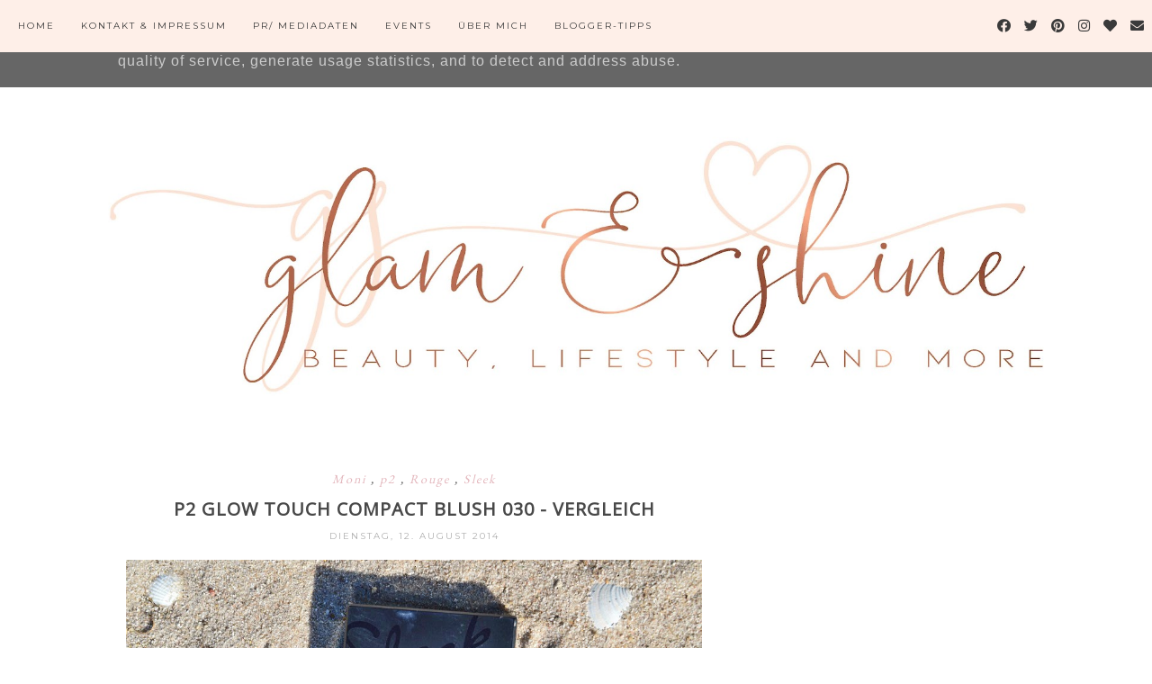

--- FILE ---
content_type: text/html; charset=UTF-8
request_url: https://www.glamshine.de/2014/08/p2-glow-touch-compact-blush-030.html
body_size: 34433
content:
<!DOCTYPE html>
<html class='v2' dir='ltr' xmlns='http://www.w3.org/1999/xhtml' xmlns:b='http://www.google.com/2005/gml/b' xmlns:data='http://www.google.com/2005/gml/data' xmlns:expr='http://www.google.com/2005/gml/expr'>
<head>
<link href='https://www.blogger.com/static/v1/widgets/335934321-css_bundle_v2.css' rel='stylesheet' type='text/css'/>
<meta content='width=1100' name='viewport'/>
<meta content='text/html; charset=UTF-8' http-equiv='Content-Type'/>
<meta content='blogger' name='generator'/>
<link href='https://www.glamshine.de/favicon.ico' rel='icon' type='image/x-icon'/>
<link href='https://www.glamshine.de/2014/08/p2-glow-touch-compact-blush-030.html' rel='canonical'/>
<link rel="alternate" type="application/atom+xml" title="Glam &amp; Shine - Beautyblog - Atom" href="https://www.glamshine.de/feeds/posts/default" />
<link rel="alternate" type="application/rss+xml" title="Glam &amp; Shine - Beautyblog - RSS" href="https://www.glamshine.de/feeds/posts/default?alt=rss" />
<link rel="service.post" type="application/atom+xml" title="Glam &amp; Shine - Beautyblog - Atom" href="https://www.blogger.com/feeds/3056889098135425069/posts/default" />

<link rel="alternate" type="application/atom+xml" title="Glam &amp; Shine - Beautyblog - Atom" href="https://www.glamshine.de/feeds/5601546082901734527/comments/default" />
<!--Can't find substitution for tag [blog.ieCssRetrofitLinks]-->
<link href='https://blogger.googleusercontent.com/img/b/R29vZ2xl/AVvXsEikowLreuxbPaJD4ejke_RSCJ20MhoFjkBm_x8XRwSwervPeUJBskqwcL_if_M828fUdphxKe5Oofxo3-nMQKlAOTycx4HHVTLQFLhyRbvvenouBbq_oaS1EIoKjTQI6cEKplrTvKz6soU/s1600/vergleich.jpg' rel='image_src'/>
<meta content='https://www.glamshine.de/2014/08/p2-glow-touch-compact-blush-030.html' property='og:url'/>
<meta content='p2 glow touch compact blush 030 - Vergleich' property='og:title'/>
<meta content='Beauty- &amp; Lifestyleblog aus Deutschland. Seit 2009 bloggt Moni regelmäßig über Kosmetik, vor allem über Neuheiten aus der Drogerie!' property='og:description'/>
<meta content='https://blogger.googleusercontent.com/img/b/R29vZ2xl/AVvXsEikowLreuxbPaJD4ejke_RSCJ20MhoFjkBm_x8XRwSwervPeUJBskqwcL_if_M828fUdphxKe5Oofxo3-nMQKlAOTycx4HHVTLQFLhyRbvvenouBbq_oaS1EIoKjTQI6cEKplrTvKz6soU/w1200-h630-p-k-no-nu/vergleich.jpg' property='og:image'/>
<title>
Glam &amp; Shine - Beautyblog: p2 glow touch compact blush 030 - Vergleich
</title>
<meta content='width=device-width,initial-scale=1.0,maximum-scale=1.0' name='viewport'/>
<!-- google font-->
<link href='https://fonts.googleapis.com/css?family=Montserrat|Rozha+One' rel='stylesheet'/>
<!-- jquery -->
<script src='https://code.jquery.com/jquery-3.3.0.min.js' type='text/javascript'></script>
<script src='https://code.jquery.com/jquery-migrate-3.3.0.min.js' type='text/javascript'></script>
<!-- font awesome -->
<link crossorigin='anonymous' href='https://use.fontawesome.com/releases/v5.15.3/css/all.css' integrity='sha384-SZXxX4whJ79/gErwcOYf+zWLeJdY/qpuqC4cAa9rOGUstPomtqpuNWT9wdPEn2fk' rel='stylesheet'/>
<style type='text/css'>@font-face{font-family:'EB Garamond';font-style:normal;font-weight:400;font-display:swap;src:url(//fonts.gstatic.com/s/ebgaramond/v32/SlGDmQSNjdsmc35JDF1K5E55YMjF_7DPuGi-6_RkCY9_WamXgHlIbvw.woff2)format('woff2');unicode-range:U+0460-052F,U+1C80-1C8A,U+20B4,U+2DE0-2DFF,U+A640-A69F,U+FE2E-FE2F;}@font-face{font-family:'EB Garamond';font-style:normal;font-weight:400;font-display:swap;src:url(//fonts.gstatic.com/s/ebgaramond/v32/SlGDmQSNjdsmc35JDF1K5E55YMjF_7DPuGi-6_RkAI9_WamXgHlIbvw.woff2)format('woff2');unicode-range:U+0301,U+0400-045F,U+0490-0491,U+04B0-04B1,U+2116;}@font-face{font-family:'EB Garamond';font-style:normal;font-weight:400;font-display:swap;src:url(//fonts.gstatic.com/s/ebgaramond/v32/SlGDmQSNjdsmc35JDF1K5E55YMjF_7DPuGi-6_RkCI9_WamXgHlIbvw.woff2)format('woff2');unicode-range:U+1F00-1FFF;}@font-face{font-family:'EB Garamond';font-style:normal;font-weight:400;font-display:swap;src:url(//fonts.gstatic.com/s/ebgaramond/v32/SlGDmQSNjdsmc35JDF1K5E55YMjF_7DPuGi-6_RkB49_WamXgHlIbvw.woff2)format('woff2');unicode-range:U+0370-0377,U+037A-037F,U+0384-038A,U+038C,U+038E-03A1,U+03A3-03FF;}@font-face{font-family:'EB Garamond';font-style:normal;font-weight:400;font-display:swap;src:url(//fonts.gstatic.com/s/ebgaramond/v32/SlGDmQSNjdsmc35JDF1K5E55YMjF_7DPuGi-6_RkC49_WamXgHlIbvw.woff2)format('woff2');unicode-range:U+0102-0103,U+0110-0111,U+0128-0129,U+0168-0169,U+01A0-01A1,U+01AF-01B0,U+0300-0301,U+0303-0304,U+0308-0309,U+0323,U+0329,U+1EA0-1EF9,U+20AB;}@font-face{font-family:'EB Garamond';font-style:normal;font-weight:400;font-display:swap;src:url(//fonts.gstatic.com/s/ebgaramond/v32/SlGDmQSNjdsmc35JDF1K5E55YMjF_7DPuGi-6_RkCo9_WamXgHlIbvw.woff2)format('woff2');unicode-range:U+0100-02BA,U+02BD-02C5,U+02C7-02CC,U+02CE-02D7,U+02DD-02FF,U+0304,U+0308,U+0329,U+1D00-1DBF,U+1E00-1E9F,U+1EF2-1EFF,U+2020,U+20A0-20AB,U+20AD-20C0,U+2113,U+2C60-2C7F,U+A720-A7FF;}@font-face{font-family:'EB Garamond';font-style:normal;font-weight:400;font-display:swap;src:url(//fonts.gstatic.com/s/ebgaramond/v32/SlGDmQSNjdsmc35JDF1K5E55YMjF_7DPuGi-6_RkBI9_WamXgHlI.woff2)format('woff2');unicode-range:U+0000-00FF,U+0131,U+0152-0153,U+02BB-02BC,U+02C6,U+02DA,U+02DC,U+0304,U+0308,U+0329,U+2000-206F,U+20AC,U+2122,U+2191,U+2193,U+2212,U+2215,U+FEFF,U+FFFD;}@font-face{font-family:'Montserrat';font-style:normal;font-weight:400;font-display:swap;src:url(//fonts.gstatic.com/s/montserrat/v31/JTUHjIg1_i6t8kCHKm4532VJOt5-QNFgpCtr6Hw0aXp-p7K4KLjztg.woff2)format('woff2');unicode-range:U+0460-052F,U+1C80-1C8A,U+20B4,U+2DE0-2DFF,U+A640-A69F,U+FE2E-FE2F;}@font-face{font-family:'Montserrat';font-style:normal;font-weight:400;font-display:swap;src:url(//fonts.gstatic.com/s/montserrat/v31/JTUHjIg1_i6t8kCHKm4532VJOt5-QNFgpCtr6Hw9aXp-p7K4KLjztg.woff2)format('woff2');unicode-range:U+0301,U+0400-045F,U+0490-0491,U+04B0-04B1,U+2116;}@font-face{font-family:'Montserrat';font-style:normal;font-weight:400;font-display:swap;src:url(//fonts.gstatic.com/s/montserrat/v31/JTUHjIg1_i6t8kCHKm4532VJOt5-QNFgpCtr6Hw2aXp-p7K4KLjztg.woff2)format('woff2');unicode-range:U+0102-0103,U+0110-0111,U+0128-0129,U+0168-0169,U+01A0-01A1,U+01AF-01B0,U+0300-0301,U+0303-0304,U+0308-0309,U+0323,U+0329,U+1EA0-1EF9,U+20AB;}@font-face{font-family:'Montserrat';font-style:normal;font-weight:400;font-display:swap;src:url(//fonts.gstatic.com/s/montserrat/v31/JTUHjIg1_i6t8kCHKm4532VJOt5-QNFgpCtr6Hw3aXp-p7K4KLjztg.woff2)format('woff2');unicode-range:U+0100-02BA,U+02BD-02C5,U+02C7-02CC,U+02CE-02D7,U+02DD-02FF,U+0304,U+0308,U+0329,U+1D00-1DBF,U+1E00-1E9F,U+1EF2-1EFF,U+2020,U+20A0-20AB,U+20AD-20C0,U+2113,U+2C60-2C7F,U+A720-A7FF;}@font-face{font-family:'Montserrat';font-style:normal;font-weight:400;font-display:swap;src:url(//fonts.gstatic.com/s/montserrat/v31/JTUHjIg1_i6t8kCHKm4532VJOt5-QNFgpCtr6Hw5aXp-p7K4KLg.woff2)format('woff2');unicode-range:U+0000-00FF,U+0131,U+0152-0153,U+02BB-02BC,U+02C6,U+02DA,U+02DC,U+0304,U+0308,U+0329,U+2000-206F,U+20AC,U+2122,U+2191,U+2193,U+2212,U+2215,U+FEFF,U+FFFD;}@font-face{font-family:'Open Sans';font-style:normal;font-weight:400;font-stretch:100%;font-display:swap;src:url(//fonts.gstatic.com/s/opensans/v44/memSYaGs126MiZpBA-UvWbX2vVnXBbObj2OVZyOOSr4dVJWUgsjZ0B4taVIUwaEQbjB_mQ.woff2)format('woff2');unicode-range:U+0460-052F,U+1C80-1C8A,U+20B4,U+2DE0-2DFF,U+A640-A69F,U+FE2E-FE2F;}@font-face{font-family:'Open Sans';font-style:normal;font-weight:400;font-stretch:100%;font-display:swap;src:url(//fonts.gstatic.com/s/opensans/v44/memSYaGs126MiZpBA-UvWbX2vVnXBbObj2OVZyOOSr4dVJWUgsjZ0B4kaVIUwaEQbjB_mQ.woff2)format('woff2');unicode-range:U+0301,U+0400-045F,U+0490-0491,U+04B0-04B1,U+2116;}@font-face{font-family:'Open Sans';font-style:normal;font-weight:400;font-stretch:100%;font-display:swap;src:url(//fonts.gstatic.com/s/opensans/v44/memSYaGs126MiZpBA-UvWbX2vVnXBbObj2OVZyOOSr4dVJWUgsjZ0B4saVIUwaEQbjB_mQ.woff2)format('woff2');unicode-range:U+1F00-1FFF;}@font-face{font-family:'Open Sans';font-style:normal;font-weight:400;font-stretch:100%;font-display:swap;src:url(//fonts.gstatic.com/s/opensans/v44/memSYaGs126MiZpBA-UvWbX2vVnXBbObj2OVZyOOSr4dVJWUgsjZ0B4jaVIUwaEQbjB_mQ.woff2)format('woff2');unicode-range:U+0370-0377,U+037A-037F,U+0384-038A,U+038C,U+038E-03A1,U+03A3-03FF;}@font-face{font-family:'Open Sans';font-style:normal;font-weight:400;font-stretch:100%;font-display:swap;src:url(//fonts.gstatic.com/s/opensans/v44/memSYaGs126MiZpBA-UvWbX2vVnXBbObj2OVZyOOSr4dVJWUgsjZ0B4iaVIUwaEQbjB_mQ.woff2)format('woff2');unicode-range:U+0307-0308,U+0590-05FF,U+200C-2010,U+20AA,U+25CC,U+FB1D-FB4F;}@font-face{font-family:'Open Sans';font-style:normal;font-weight:400;font-stretch:100%;font-display:swap;src:url(//fonts.gstatic.com/s/opensans/v44/memSYaGs126MiZpBA-UvWbX2vVnXBbObj2OVZyOOSr4dVJWUgsjZ0B5caVIUwaEQbjB_mQ.woff2)format('woff2');unicode-range:U+0302-0303,U+0305,U+0307-0308,U+0310,U+0312,U+0315,U+031A,U+0326-0327,U+032C,U+032F-0330,U+0332-0333,U+0338,U+033A,U+0346,U+034D,U+0391-03A1,U+03A3-03A9,U+03B1-03C9,U+03D1,U+03D5-03D6,U+03F0-03F1,U+03F4-03F5,U+2016-2017,U+2034-2038,U+203C,U+2040,U+2043,U+2047,U+2050,U+2057,U+205F,U+2070-2071,U+2074-208E,U+2090-209C,U+20D0-20DC,U+20E1,U+20E5-20EF,U+2100-2112,U+2114-2115,U+2117-2121,U+2123-214F,U+2190,U+2192,U+2194-21AE,U+21B0-21E5,U+21F1-21F2,U+21F4-2211,U+2213-2214,U+2216-22FF,U+2308-230B,U+2310,U+2319,U+231C-2321,U+2336-237A,U+237C,U+2395,U+239B-23B7,U+23D0,U+23DC-23E1,U+2474-2475,U+25AF,U+25B3,U+25B7,U+25BD,U+25C1,U+25CA,U+25CC,U+25FB,U+266D-266F,U+27C0-27FF,U+2900-2AFF,U+2B0E-2B11,U+2B30-2B4C,U+2BFE,U+3030,U+FF5B,U+FF5D,U+1D400-1D7FF,U+1EE00-1EEFF;}@font-face{font-family:'Open Sans';font-style:normal;font-weight:400;font-stretch:100%;font-display:swap;src:url(//fonts.gstatic.com/s/opensans/v44/memSYaGs126MiZpBA-UvWbX2vVnXBbObj2OVZyOOSr4dVJWUgsjZ0B5OaVIUwaEQbjB_mQ.woff2)format('woff2');unicode-range:U+0001-000C,U+000E-001F,U+007F-009F,U+20DD-20E0,U+20E2-20E4,U+2150-218F,U+2190,U+2192,U+2194-2199,U+21AF,U+21E6-21F0,U+21F3,U+2218-2219,U+2299,U+22C4-22C6,U+2300-243F,U+2440-244A,U+2460-24FF,U+25A0-27BF,U+2800-28FF,U+2921-2922,U+2981,U+29BF,U+29EB,U+2B00-2BFF,U+4DC0-4DFF,U+FFF9-FFFB,U+10140-1018E,U+10190-1019C,U+101A0,U+101D0-101FD,U+102E0-102FB,U+10E60-10E7E,U+1D2C0-1D2D3,U+1D2E0-1D37F,U+1F000-1F0FF,U+1F100-1F1AD,U+1F1E6-1F1FF,U+1F30D-1F30F,U+1F315,U+1F31C,U+1F31E,U+1F320-1F32C,U+1F336,U+1F378,U+1F37D,U+1F382,U+1F393-1F39F,U+1F3A7-1F3A8,U+1F3AC-1F3AF,U+1F3C2,U+1F3C4-1F3C6,U+1F3CA-1F3CE,U+1F3D4-1F3E0,U+1F3ED,U+1F3F1-1F3F3,U+1F3F5-1F3F7,U+1F408,U+1F415,U+1F41F,U+1F426,U+1F43F,U+1F441-1F442,U+1F444,U+1F446-1F449,U+1F44C-1F44E,U+1F453,U+1F46A,U+1F47D,U+1F4A3,U+1F4B0,U+1F4B3,U+1F4B9,U+1F4BB,U+1F4BF,U+1F4C8-1F4CB,U+1F4D6,U+1F4DA,U+1F4DF,U+1F4E3-1F4E6,U+1F4EA-1F4ED,U+1F4F7,U+1F4F9-1F4FB,U+1F4FD-1F4FE,U+1F503,U+1F507-1F50B,U+1F50D,U+1F512-1F513,U+1F53E-1F54A,U+1F54F-1F5FA,U+1F610,U+1F650-1F67F,U+1F687,U+1F68D,U+1F691,U+1F694,U+1F698,U+1F6AD,U+1F6B2,U+1F6B9-1F6BA,U+1F6BC,U+1F6C6-1F6CF,U+1F6D3-1F6D7,U+1F6E0-1F6EA,U+1F6F0-1F6F3,U+1F6F7-1F6FC,U+1F700-1F7FF,U+1F800-1F80B,U+1F810-1F847,U+1F850-1F859,U+1F860-1F887,U+1F890-1F8AD,U+1F8B0-1F8BB,U+1F8C0-1F8C1,U+1F900-1F90B,U+1F93B,U+1F946,U+1F984,U+1F996,U+1F9E9,U+1FA00-1FA6F,U+1FA70-1FA7C,U+1FA80-1FA89,U+1FA8F-1FAC6,U+1FACE-1FADC,U+1FADF-1FAE9,U+1FAF0-1FAF8,U+1FB00-1FBFF;}@font-face{font-family:'Open Sans';font-style:normal;font-weight:400;font-stretch:100%;font-display:swap;src:url(//fonts.gstatic.com/s/opensans/v44/memSYaGs126MiZpBA-UvWbX2vVnXBbObj2OVZyOOSr4dVJWUgsjZ0B4vaVIUwaEQbjB_mQ.woff2)format('woff2');unicode-range:U+0102-0103,U+0110-0111,U+0128-0129,U+0168-0169,U+01A0-01A1,U+01AF-01B0,U+0300-0301,U+0303-0304,U+0308-0309,U+0323,U+0329,U+1EA0-1EF9,U+20AB;}@font-face{font-family:'Open Sans';font-style:normal;font-weight:400;font-stretch:100%;font-display:swap;src:url(//fonts.gstatic.com/s/opensans/v44/memSYaGs126MiZpBA-UvWbX2vVnXBbObj2OVZyOOSr4dVJWUgsjZ0B4uaVIUwaEQbjB_mQ.woff2)format('woff2');unicode-range:U+0100-02BA,U+02BD-02C5,U+02C7-02CC,U+02CE-02D7,U+02DD-02FF,U+0304,U+0308,U+0329,U+1D00-1DBF,U+1E00-1E9F,U+1EF2-1EFF,U+2020,U+20A0-20AB,U+20AD-20C0,U+2113,U+2C60-2C7F,U+A720-A7FF;}@font-face{font-family:'Open Sans';font-style:normal;font-weight:400;font-stretch:100%;font-display:swap;src:url(//fonts.gstatic.com/s/opensans/v44/memSYaGs126MiZpBA-UvWbX2vVnXBbObj2OVZyOOSr4dVJWUgsjZ0B4gaVIUwaEQbjA.woff2)format('woff2');unicode-range:U+0000-00FF,U+0131,U+0152-0153,U+02BB-02BC,U+02C6,U+02DA,U+02DC,U+0304,U+0308,U+0329,U+2000-206F,U+20AC,U+2122,U+2191,U+2193,U+2212,U+2215,U+FEFF,U+FFFD;}</style>
<style id='page-skin-1' type='text/css'><!--
/*
=========================================================================
Theme Name        :    Soulmate
Version			  :	   1.3
Designer          :    SkyandStars.co
========================================================================= */
/* Variable definitions
====================
<Variable name="keycolor" description="Main Color" type="color" default="#66bbdd"/>
<Group description="Page Text" selector="body">
<Variable name="body.font" description="Font" type="font"
default="normal normal 12px Arial, Tahoma, Helvetica, FreeSans, sans-serif"/>
<Variable name="body.text.color" description="Text Color" type="color" default="#797979"/>
</Group>
<Group description="Backgrounds" selector=".body-fauxcolumns-outer">
<Variable name="body.background.color" description="Outer Background" type="color" default="#efefef"/>
</Group>
<Group description="Links" selector=".main-outer">
<Variable name="link.color" description="Link Color" type="color" default="#d8bdb4"/>
<Variable name="link.visited.color" description="Visited Color" type="color" default="#d8bdb4"/>
<Variable name="link.hover.color" description="Hover Color" type="color" default="#d1c4bb"/>
</Group>
<Group description="Blog Title" selector=".header h1">
<Variable name="header.font" description="Font" type="font"
default="normal normal 70px Rozha One"/>
<Variable name="header.text.color" description="Title Color" type="color" default="#000000" />
</Group>
<Group description="Blog Description" selector=".header .description">
<Variable name="description.text.color" description="Description Color" type="color"
default="#000000" />
<Variable name="description.text.size" description="Description Text Size" type="string" default="13px"/>
</Group>
<Group description="Tabs Text" selector="#TOP-MENU">
<Variable name="tabs.font" description="Font" type="font"
default="normal normal 10px Montserrat, sans-serif"/>
<Variable name="tabs.text.color" description="Text Color" type="color" default="#3a3a3a"/>
<Variable name="tabs.hover.color" description="Hover Color" type="color" default="#d1c4bb"/>
</Group>
<Group description="Tabs Background" selector="#topmenuwrap">
<Variable name="tabs.background.color" description="Navigation Background" type="color" default="#f5ece3"/>
<Variable name="dd.color" description="Dropdown Color" type="color" default="#f5ece3"/>
<Variable name="ddhover.color" description="Dropdown Hover Color" type="color" default="#faf5ef"/>
</Group>
<Group description="Post Title" selector="h1.post-title">
<Variable name="post.title.font" description="Font" type="font" default="normal normal 20px Open Sans"/>
<Variable name="post.title.text.color" description="Title Link Color" type="color" default="#484848"/>
<Variable name="title.hover.text.color" description="Hover Color" type="color" default="#d1c4bb"/>
</Group>
<Group description="Date Header" selector=".date-header">
<Variable name="date.header.font" description="Font" type="font" default="normal normal 10px Montserrat, sans-serif"/>
<Variable name="date.header.color" description="Text Color" type="color" default="#aeaeae"/>
</Group>
<Group description="Post Labels" selector="post-labels">
<Variable name="post.labels.color" description="Labels Link Color" type="color" default="#d1c4bb"/>
<Variable name="post.labels.hcolor" description="Labels Hover Color" type="color" default="#d8bdb4"/>
</Group>
<Group description="Post Footer" selector=".post-footer">
<Variable name="post.footer.text.color" description="Text Color" type="color" default="#666666"/>
<Variable name="post.footer.text.hcolor" description="Hover Color" type="color" default="#000000"/>
</Group>
<Group description="Gadgets" selector="h2">
<Variable name="widget.title.font" description="Title Font" type="font" default="normal normal 11px Montserrat, sans-serif"/>
<Variable name="widget.title.text.color" description="Title Color" type="color" default="#484848"/>
<Variable name="widget.title.bg.color" description="Widget Title Background" type="color" default="#f5ece3"/>
</Group>
<Group description="Forms" selector="#FollowByEmail1">
<Variable name="form.background" description="Form Background" type="Color" default="#ffffff"/>
<Variable name="form.text.submit" description="Form Text Submit" type="Color" default="#646464"/>
<Variable name="form.submit" description="Form Submit" type="Color" default="#f3e2da"/>
<Variable name="form.hover.submit" description="Form Hover Submit" type="Color" default="#ffbf9b"/>
</Group>
<Variable name="body.background" description="Body Background" type="background"
color="#ffffff" default="$(color) none repeat scroll top left"/>
<Variable name="body.background.override" description="Body Background Override" type="string" default=""/>
<Variable name="body.background.gradient.cap" description="Body Gradient Cap" type="url"
default="url(//www.blogblog.com/1kt/simple/gradients_light.png)"/>
<Variable name="body.background.gradient.tile" description="Body Gradient Tile" type="url"
default="url(//www.blogblog.com/1kt/simple/body_gradient_tile_light.png)"/>
<Variable name="content.background.color.selector" description="Content Background Color Selector" type="string" default=".content-inner"/>
<Variable name="content.padding" description="Content Padding" type="length" default="10px"/>
<Variable name="content.padding.horizontal" description="Content Horizontal Padding" type="length" default="10px"/>
<Variable name="content.shadow.spread" description="Content Shadow Spread" type="length" default="40px"/>
<Variable name="content.shadow.spread.webkit" description="Content Shadow Spread (WebKit)" type="length" default="5px"/>
<Variable name="content.shadow.spread.ie" description="Content Shadow Spread (IE)" type="length" default="10px"/>
<Variable name="main.border.width" description="Main Border Width" type="length" default="0"/>
<Variable name="header.background.gradient" description="Header Gradient" type="url" default="none"/>
<Variable name="header.shadow.offset.left" description="Header Shadow Offset Left" type="length" default="-1px"/>
<Variable name="header.shadow.offset.top" description="Header Shadow Offset Top" type="length" default="-1px"/>
<Variable name="header.shadow.spread" description="Header Shadow Spread" type="length" default="1px"/>
<Variable name="header.padding" description="Header Padding" type="length" default="30px"/>
<Variable name="header.border.size" description="Header Border Size" type="length" default="1px"/>
<Variable name="header.bottom.border.size" description="Header Bottom Border Size" type="length" default="1px"/>
<Variable name="header.border.horizontalsize" description="Header Horizontal Border Size" type="length" default="0"/>
<Variable name="tabs.margin.top" description="Tabs Margin Top" type="length" default="0" />
<Variable name="tabs.margin.side" description="Tabs Side Margin" type="length" default="30px" />
<Variable name="tabs.background.gradient" description="Tabs Background Gradient" type="url"
default="url(//www.blogblog.com/1kt/simple/gradients_light.png)"/>
<Variable name="tabs.border.width" description="Tabs Border Width" type="length" default="1px"/>
<Variable name="tabs.bevel.border.width" description="Tabs Bevel Border Width" type="length" default="1px"/>
<Variable name="date.header.padding" description="Date Header Padding" type="string" default="inherit"/>
<Variable name="date.header.letterspacing" description="Date Header Letter Spacing" type="string" default="inherit"/>
<Variable name="date.header.margin" description="Date Header Margin" type="string" default="inherit"/>
<Variable name="post.margin.bottom" description="Post Bottom Margin" type="length" default="25px"/>
<Variable name="image.border.small.size" description="Image Border Small Size" type="length" default="2px"/>
<Variable name="image.border.large.size" description="Image Border Large Size" type="length" default="5px"/>
<Variable name="page.width.selector" description="Page Width Selector" type="string" default=".region-inner"/>
<Variable name="page.width" description="Page Width" type="string" default="auto"/>
<Variable name="main.section.margin" description="Main Section Margin" type="length" default="15px"/>
<Variable name="main.padding" description="Main Padding" type="length" default="15px"/>
<Variable name="main.padding.top" description="Main Padding Top" type="length" default="30px"/>
<Variable name="main.padding.bottom" description="Main Padding Bottom" type="length" default="30px"/>
<Variable name="footer.bevel" description="Bevel border length of footer" type="length" default="0"/>
<Variable name="mobile.background.overlay" description="Mobile Background Overlay" type="string"
default="transparent none repeat scroll top left"/>
<Variable name="mobile.background.size" description="Mobile Background Size" type="string" default="auto"/>
<Variable name="mobile.button.color" description="Mobile Button Color" type="color" default="#ffffff" />
<Variable name="startSide" description="Side where text starts in blog language" type="automatic" default="left"/>
<Variable name="endSide" description="Side where text ends in blog language" type="automatic" default="right"/>
*/
/*----------------------------------------------------
GENERAL
----------------------------------------------------*/
body {
font: normal normal 14px EB Garamond;
color: #484848;
background: #ffffff none repeat scroll top left;
padding: 0;
line-height: 25px;
letter-spacing:1px;
}
html body .region-inner {
min-width: 0;
max-width: 100%;
width: auto;
}
a, input, button {
-webkit-transition: all 0.2s ease-in-out;
-moz-transition: all 0.2s ease-in-out;
-ms-transition: all 0.2s ease-in-out;
-o-transition: all 0.2s ease-in-out;
transition: all 0.2s ease-in-out;
}
a:link {
text-decoration: none;
color: #e3b6bc;
}
a:visited {
text-decoration: none;
color: #e3b6bc;
}
a:hover {
text-decoration: none;
color: #e38a96;
}
/*----------------------------------------------------
LAYOUT
----------------------------------------------------*/
.content {
margin: 0 auto;
max-width: 1060px;
width: 100%;
}
.content-inner {padding: 0;}
.section {margin: 0}
.column-center-outer {width: 700px; padding-right: 80px; float: left; display: inline-block;}
.column-right-outer {width: 280px; float: right; display: inline-block;}
.post-body ol li {list-style: auto!important}
.post-body ul li {list-style: number}
.PopularPosts .widget-content ul li {list-style: none!important}
.Label .widget-content ul li {list-style: none!important}
/*----------------------------------------------------
BACKEND
----------------------------------------------------*/
body#layout #topmenuwrap {height: auto; position: relative; width: 90%;}
body#layout #topmenuwrap .topwrap {width: auto;}
body#layout #topmenuwrap #TOP-MENU, body#layout #topmenuwrap .topbar-right {width: 44%}
body#layout #topmenuwrap .widget,
body#layout #topmenuwrap .topbar-right .socmedwrap {
width: 100%
}
body#layout div.section {height: auto}
body#layout .column-center-outer {width: 60%;padding-right:0}
body#layout .column-right-outer {width:38%}
/*----------------------------------------------------
NAVIGATION
----------------------------------------------------*/
body .navbar {display: none;}
.topbar-right {
display: inline-block;
float: right;
width: 180px;
}
#topmenuwrap {
width: 100%;
padding: 0;
padding: 0;
margin: 0 auto;
text-transform: uppercase;
text-align: center;
letter-spacing:1px;
z-index: 9999;
background-color: #feefe8;
position: fixed;
top:0;
min-height: 58px;
}
#topmenuwrap .widget {margin:0}
#topmenuwrap .tabs-inner {
padding: 0
}
#TOP-MENU {
float: left;
padding-left: 20px;
}
#TOP-MENU .widget {
display: inline-table;
position: relative;
width: auto;
margin:0 auto;
font: normal normal 10px Montserrat, sans-serif;
color: #3a3a3a;
}
#SOCIAL-MEDIA h2 {display: none}
#TOP-MENU .widget h2.title, #TOP-MENU .widget h2 {display: none}
.tabs-inner .widget ul {
text-align: center;
width: 100%;
margin: 0;
padding: 0;
}
.widget.PageList li {
display: inline-block;
float: none;
position: relative;
}
.PageList li a {
padding: 0;
}
.PageList li.selected a {
font-weight: normal;
}
.PageList LI A {color: #3a3a3a}
.PageList LI A:hover {color: #e38a96}
/* posisi sosial media kalau di mobil */
#SOCIAL-MEDIA {
float: none;
padding: 0;
position: relative;
z-index:100;
display: inline-block;
}
/* utk menu mobile */
#nav-trigger {
position: relative;
left: 5%;
top: 0;
display: none;
z-index: 1000;
width: 75px;
}
#nav-trigger span {
display: block;
cursor: pointer;
text-transform: uppercase;
padding: 0;
line-height: 58px;
font-size: 18px;
width: 100%;
text-align: left;
color: #3a3a3a;
}
#nav-mobile {
position: relative;
display: none;
}
.topmenu .menu {
width: 100%;
padding: 0;
box-sizing: border-box;
text-align: left;
z-index: 10;
}
.topmenu .menu ul,
.topmenu .menu li{
padding: 0;
}
/*first level*/
.topmenu .menu > ul {
width: 100%;
position: relative;
display: inline-block;
}
.topmenu .menu ul li {
padding: 0;
position: relative;
line-height: 58px;
margin-right: 25px;
letter-spacing: 2px;
}
/* buka submenu dg hover */
#TOP-MENU .widget li.sharewidth:hover .level-two,
#TOP-MENU .widget .level-two li.sharewidth:hover .level-three {
display: block;
}
/*Drop Down Toggle Links*/
.menu .fa-angle-down,
.menu .fa-angle-right {
display: none;
}
.menu .fa{
border: 1px solid #000;
border-radius: 2px;
padding: 3px 0px;
color: #3a3a3a!IMPORTANT;
margin: 0 10px;
}
.menu fa a{
font-size: 0;
padding: 0 !important;
}
.menu fa a:hover,
.menu fa a:focus{
cursor: pointer;
}
.menu .nav .parent.sharewidth > a:after {
content : ' \f107';
font-family:'Font Awesome 5 Free'!important;
font-weight: 900;
}
/* Second Level */
.menu .level-two{
display: none;
position: absolute;
background: #feefe8;
top: 100%;
left: 50%;
width: 175px;
z-index: 999;
margin : 0 0 0 -90px;
}
.menu .level-two > li{
display: block;
background: transparent;
padding: 0;
transition: .3s all ease;
position: relative;
white-space: nowrap;
width: 100%;
line-height: normal!important;
}
.menu .level-two > li a {
width: 100%;
display: block;
padding: 10px;
box-sizing: border-box;
text-align: center;
}
/* List Items with Sub Menus*/
.menu .sharewidth > a {
display: inline-block;
width: auto;
}
.menu .child-item.sharewidth > a:after {
content : ' \f105';
font-family:'Font Awesome 5 Free'!important;
font-weight: 900;
}
/*.menu .child-item .fa-angle-right {
display: none;
}*/
.menu .level-three{
display: none;
position: absolute;
left: 100%;
top: 0px;
background: #feefe8;
width: 175px;
}
.menu .level-three li {
display: block;
background: transparent;
padding: 0;
transition: .3s all ease;
position: relative;
white-space: nowrap;
width: 100%;
line-height: normal!important;
}
.menu .level-three li a {
padding: 10px;
}
.menu .level-two > li a {
background-color: #feefe8;
}
.menu .level-two > li a:hover {
background-color: #feefe8;
}
/* Header
----------------------------------------------- */
header {
padding: 120px 0 30px
}
#Header1 #header-inner img {
margin: 0 auto;
max-width: 100% !important;
text-align: center;
}
.Header h1 {
font: normal normal 70px Rozha One;
color: #000000;
display: block;
text-align: center;
letter-spacing: 2px;
margin-bottom: 0;
line-height: 60px;
padding: 0;
}
.Header h1 a {
color: #000000;
}
.Header .description {
font-size: 13px;
color: #000000;
display: block;
text-align: center;
margin:0;
padding:0;
}
.header-inner .Header .titlewrapper {
padding: 0 0;
}
.header-inner .Header .descriptionwrapper {
padding: 0;
}
/*----------------------------------------------------
POSTS
----------------------------------------------------*/
.date-header {
margin: 0 0 20px;
font: normal normal 10px Montserrat, sans-serif;
font-weight: 400;
text-align: center;
}
.date-header span {
color: #aeaeae;
text-transform: uppercase;
letter-spacing:2px;
}
.post-labels {
display: block;
font-style: italic;
letter-spacing: 2px;
text-align: center;
}
.post-labels a {
color: #e3b6bc;
}
.post-labels a:hover {
color: #e38a96;
}
.main-inner {padding:20px 0;}
.main-inner .column-center-inner {padding: 0;}
.main-inner .column-center-inner .section {margin: 0;}
.main-inner .column-center-inner, .main-inner .column-left-inner, .main-inner .column-right-inner {padding: 0!important;}
.post {margin: 0 0 45px 0;}
h1.post-title {
font: normal normal 20px Open Sans;
margin: 10px 0;
text-align: center;
color: #484848;
text-transform: uppercase;
letter-spacing: 1px;
font-weight: 700;
}
h1.post-title a {color: #484848;}
h1.post-title a:hover {color: #e38a96;}
.post-body {
line-height: 1.7;
position: relative;
}
.post-body .separator a {
margin-left: 0!important;
margin-right: 0!important;
border-bottom: none!important;
}
.post-body img, #Header1_headerimg, .widget.Image {
max-width: 100%;
height: auto;
}
.post-body img, .post-body .tr-caption-container {
padding: 0;
}
.post-body .tr-caption-container img {
padding: 0;
width: 100%;
height: auto;
background: transparent;
border: none;
}
.posts-thumb {display: block; text-align: center; margin-bottom:15px;}
.jump-link a {
display: block;
text-align: center;
text-transform: uppercase;
color: #484848!important;
background-color: #feefe8;
font: normal normal 10px Montserrat, sans-serif;
letter-spacing: 1px;
padding: 10px 5px;
width: 120px;
margin: 50px auto;
}
.jump-link a:hover {
color: #484848!important;
background-color: #feefe8;
}
.status-msg-wrap {
font-size: 12px;
border: none;
background-color: none;
font: sans-serif;
}
.status-msg-border {border: none}
.status-msg-body {background-color: white}
/*----------------------------------------------------
POST FOOTER
----------------------------------------------------*/
.post-footer {
font: normal normal 10px Montserrat, sans-serif;
font-size: 11px;
line-height:22px;
margin: 20px 0 30px;
color: #666666;
padding: 0 0 5px;
background-color: none;
position: relative;
text-transform: uppercase;
letter-spacing: 2px;
overflow: auto;
border-bottom: 1px solid #eee;
position: relative;
min-height: 30px;
}
.post-footer a {color:#666666}
.addthis_toolbox a {color:#666666}
.post-footer a:hover, .addthis_toolbox a:hover {color:#000000;}
.post-author, .post-timestamp, .post-icons {display: none;}
.post-comment-link {
margin-right: 0!important;
}
.sharedissbox {
margin: 0 auto;
padding: 0;
}
.sharetitle {
text-align: center;
letter-spacing: 3px;
text-transform: uppercase;
margin-bottom: 10px;
}
.addthis_toolbox {
width: auto;
margin: 0 auto;
position: absolute;
bottom:3px;
right:0
}
.sharedis a {
display: inline-block;
padding: 0 3px;
text-align: center;
font-size: 14px;
margin: 0 1px;
}
/*----------------------------------------------------
COMMENTS
----------------------------------------------------*/
#comments {
margin-top: 0;
border-top: none;
padding-top: 0;
font: normal normal 10px Montserrat, sans-serif;
}
#comments a {color: #484848}
#comments a:hover {color: #e38a96;}
#comments .comment-author {
padding-top: 1.5em;
background-position: 0 1.5em;
}
#comments .comment-author:first-child {
padding-top: 0;
border-top: none;
}
.avatar-image-container {
margin: .2em 0 0;
}
.comments h4, .comments .continue a {
font-size: 16px;
letter-spacing: 0px;
display: block;
text-align: left;
margin: .75em 0 0;
font-weight:400;
text-transform: uppercase;
}
.comments .comments-content .icon.blog-author {
background-repeat: no-repeat;
background-image: url([data-uri]);
}
.comments .comment-thread.inline-thread {
background-color: #fff;
}
.comments .continue {
border-top:none;
}
.comments .comments-content .user {font-weight:normal}
.comments .comment .comment-actions a:hover {text-decoration: none}
/*----------------------------------------------------
FOOTER COPYRIGHT
----------------------------------------------------*/
.widget.Attribution {margin: 0!important}
.blog-feeds {
font: normal 11px Roboto;
text-transform: uppercase;
padding: 2px 0;
color: #999;
}
.copyright, .widget.Attribution {
display: block;
text-align: center;
font: normal 11px Roboto;
text-transform: uppercase;
padding: 2px 0;
color: #999;
}
.copyright {
padding: 0px;
}
/*----------------------------------------------------
RELATED POSTS
----------------------------------------------------*/
#related-posts {
width:100%;
position: relative;
margin: 25px auto 35px;
padding-top: 15px;
}
#related-posts h4 {
font: normal normal 11px Montserrat, sans-serif;
margin: 0;
text-align: center;
text-transform: uppercase;
letter-spacing: 2px;
font-size: 13px;
padding-bottom: 15px;
font-weight: 800;
}
#relatedwrap {
width: 100%;
}
#related_item {
width: 32%;
margin:0 8px 0 0;
padding:0px;
float: left;
position: relative;
}
#related_item img {
height: auto;
max-width: 100%;
}
#related_item a {
width: 100%;
height: 100%;
margin: 0!important;
}
.relimg_container {
background-position: center center;
background-size: cover;
}
.related_title {
position: absolute;
top: 0;
left: 0;
width: 100%;
height: 100%;
opacity: 1;
letter-spacing: 1px;
}
/*#related_item a:hover .related_title {
opacity: 1;
-webkit-transition:all 0.5s ease-in-out;
-moz-transition:all 0.5s ease-in-out;
-o-transition:all 0.5s ease-in-out;
-ms-transition:all 0.5s ease-in-out;
transition:all 0.5s ease-in-out;
color: #ffffff;
}*/
.rel_a {
display: table;
width: 100%;
height: 100%;
}
.rel_b {
display: table-cell;
text-align: center;
vertical-align: middle;
height: 100%;
}
.rel_c {
width: 80%;
margin:0 auto;
padding: 8px 0;
background-color: #fff;
color: #000;
opacity: 0.9;
font-style: italic;
font-size: 11px;
letter-spacing: 1px;
font-weight: normal;
}
.rel_c:hover {color: #e38a96;}
/*----------------------------------------------------
FOOTER WIDGETS
----------------------------------------------------*/
.footer-inner {
padding: 0
}
footer .widget {text-align: center;}
.copyrights, .widget.Attribution {
display: block;
font: normal normal 10px Montserrat, sans-serif;
font-size: 10px;
padding: 2px 0;
text-align: center;
color: #959595;
text-transform: uppercase;
}
.copyrights {padding: 15px 0;}
.copyrights a {
color: #959595;
}
.copyrights a:hover {
color: #e38a96;
}
#back-top {
position: fixed;
bottom: 15px;
right : 20px;
z-index: 9999;
font-size: 20px;
}
#back-top a {
width: 20px;
height: auto;
display: block;
color: #000;
border-radius: 100px;
background-color: #feefe8;
text-decoration: none;
padding: 0 10px;
line-height: normal;
/* transition */
-webkit-transition: 1s;
-moz-transition: 1s;
transition: 1s;
text-align: center;
padding: 10px 13px;
}
#back-top a:hover {
color: #000;
background-color: #feefe8;
}
/*----------------------------------------------------
GADGETS/WIDGETS
----------------------------------------------------*/
.circle-pp {text-align: center; line-height: 20px;}
.circle-pp img {
width: 220px;
height: auto;
border-radius: 1000px;
-webkit-border-radius: 1000px;
opacity:1
}
.circle-pp img:hover {opacity:0.8}
aside .widget.Label ul {
margin: 0;
padding: 0;
}
aside .widget ul {
margin: 0;
padding: 0;
}
aside .widget h2 {
font: normal normal 11px Montserrat, sans-serif;
color: #484848;
background-color: #feefe8;
text-align: center;
display: block;
margin-bottom: 10px;
letter-spacing: 2px;
padding: 12px 0;
text-transform: uppercase;
}
input.gsc-input {
padding : 7px 5px;
border:1px solid #f1f0f0;
}
input.gsc-search-button {
border: none;
background: #feefe8;
color: #646464;
padding : 7px 5px;
cursor: hand;
}
input.gsc-search-button:hover {
border: none;
background: #feefe8;
color: #484848;
padding : 7px 5px;
cursor: pointer;
}
select#BlogArchive1_ArchiveMenu {
width: 100%;
padding: 5px 10px!important;
border: 1px solid #eee;
font:normal normal 14px EB Garamond;
font-size: 11px;
color: #999;
}
.widget li {
margin: 0;
padding: 0
}
.sidebar .widget {
margin-bottom: 15px;
padding: 10px 0;
text-align: center;
line-height:25px;
}
.sidebar .widget img {
max-width: 100%;
height: auto
}
#search-box {
border: 1px solid #eee;
padding: 7px 0;
font:normal normal 14px EB Garamond;
color: #484848;
width: 100%;
text-align: center;
}
#FollowByEmail1  {background-color: #ffffff;}
#FollowByEmail1 h2 {
border-bottom:none;
color: #484848;
}
.FollowByEmail .follow-by-email-inner .follow-by-email-address {
border: 1px solid #dddddd;
color: #646464;
font:normal normal 10px Montserrat, sans-serif;
font-size: 11px;
line-height: 30px;
width: 100%;
text-align: center;
padding:3px 0;
margin:0;
letter-spacing: 1px;
}
.FollowByEmail .follow-by-email-inner .follow-by-email-submit {
background-color: #feefe8;
border: none;
color: #646464;
cursor: pointer;
height: 30px;
margin: 0;
text-align: center;
text-transform: uppercase;
letter-spacing: 1px;
transition: all 0.5s ease 0s;
font:normal normal 10px Montserrat, sans-serif;
font-size: 11px;
width:100%;
letter-spacing: 1px;
}
.FollowByEmail .follow-by-email-inner .follow-by-email-submit:hover {background-color: #e3b6bc;}
.post {
margin-bottom: 0!important
}
#blog-pager {
font-size: 12px;
text-transform: uppercase;
}
.blog-pager-older-link, .home-link, .blog-pager-newer-link {
background: none;
}
#blog-pager a {
padding: 10px;
font: normal normal 10px Montserrat, sans-serif;
background-color: #feefe8;
color: #3a3a3a;
line-height:40px;
}
#blog-pager a:hover {
background-color: #feefe8;
color: #3a3a3a;
}
.home-link {display: none;}
.widget {
margin: 0 0 30px;
}
.widget .zippy {
color: #feefe8;
}
aside .Label li {
margin: 1px 0;
}
aside .Label li a {
color: #3a3a3a;
background-color: #feefe8;
padding: 5px 0;
letter-spacing: 2px;
display: block;
}
aside .Label li a:hover {
color: #e38a96;
background-color: #feefe8;
}
#ArchiveList a.post-count-link,
#ArchiveList a.post-count-link:link,
#ArchiveList a.post-count-link:visited,
.BlogArchive #ArchiveList ul.posts li a {
color: #484848;
}
.BlogArchive #ArchiveList ul.posts li a:hover {
color: #e38a96;
}
.BlogArchive #ArchiveList ul.posts li {
padding-left: 1.5em;
}
/*----------------------------------------------------
POPULAR POSTS
----------------------------------------------------*/
.PopularPosts .widget-content ul li {
position: relative;
}
.PopularPosts .item-thumbnail {float: none; display: block; padding:0; margin:0}
.PopularPosts .item-snippet {display: none}
.PopularPosts .item-title {
position: absolute;
bottom: 40%;
width: 100%;
opacity: 1;
font: normal normal 20px Open Sans;
font-size: 11px;
text-transform: uppercase;
}
.PopularPosts .item-title a {
background-color: #ffffff;
width: 80%;
display: block;
margin: 0 auto;
padding: 13px 0;
}
.PopularPosts .item-title a {
margin-bottom: 5px;
color: #000000;
text-transform: uppercase;
}
.PopularPosts .item-title a:hover {color: #e38a96;}
.PopularPosts img {padding-right:0}
/*----------------------------------------------------
SOCIAL MEDIA
----------------------------------------------------*/
#socmedicons {
font-size: 15px;
margin: 0;
padding: 0;
text-align: center;
}
#socmedicons a {
color: #3a3a3a;
display: inline-block;
line-height: 58px;
padding: 0 5px;
}
#socmedicons a:hover {
color:#e38a96;
}
/*----------------------------------------------------
INSTAGRAM
----------------------------------------------------*/
.blog-feeds, .post-feeds {
display: none
}
#instagram-feed a img {opacity: 1}
#instagram-feed a img:hover {opacity: 0.8}
/*----------------------------------------------------
RESPONSIVE MOBILE 1100px
----------------------------------------------------*/
@media screen and (max-width: 1100px) {
.content {
max-width: 1025px;
}
.column-center-outer {
padding-right: 30px;
}
}
/*----------------------------------------------------
RESPONSIVE MOBILE 1024px
----------------------------------------------------*/
@media screen and (max-width: 1024px) {
.content {
max-width: 1000px;
width: 100%;
}
.column-center-outer {padding:0 20px; width: 620px;}
.column-right-outer {padding-right:20px;}
.Header h1 {
padding: 50px 0;
}
}
/*----------------------------------------------------
RESPONSIVE MOBILE 960px
----------------------------------------------------*/
@media screen and (max-width: 960px) {
.content {
width: 90%;
}
/* start mobile menu at this point yo */
#topmenuwrap {
background-color: #feefe8;
position: relative;
top:0;
width: 100%;
z-index: 99999;
text-align: left;
}
.topwrap {width:100%}
#topmenuwrap .widget h2 {display:none}
#nav-trigger {
display: block;
}
.topbar-right {
width: auto;
padding-right: 15px;
position: absolute;
top: 0;
right: 20px;
z-index: 99999;
}
#TOP-MENU {
display: none;
position: relative;
top: 0;
padding-left: 5%;
}
#nav-mobile {
display: block;
}
#TOP-MENU,
#TOP-MENU .widget {
width: 100%;
padding: 0;
}
#TOP-MENU {
position: relative;
top: 0;
font-size: 12px;
}
.topmenu .menu {
width: 90%;
margin: 0 auto;
}
.topmenu .menu,
.menu .level-two,
.menu .level-three {
position: relative;
}
.menu .level-two,
.menu .level-three {
width: 100%;
lefT: auto;
top: auto;
margin: 0;
}
.menu .level-three li a {
padding: 10px 30px;
}
/* ------------- MOBILE MENU ------------- */
.topmenu .menu ul li {
line-height: 45px;
margin-right: 0;
}
#nav-mobile .PageList LI A {
display: block;
width:100%;
text-align: left;
padding-left: 10px;
}
.menu .level-two > li a,
.menu .level-three li a {
text-align: left;
}
.menu .nav .parent.sharewidth > a:after,
.menu .child-item.sharewidth > a:after {
content: none!important;
}
#nav-mobile {}
#nav-mobile .widget {
font: normal normal 10px Montserrat, sans-serif;
color: #3a3a3a;
display: none;
list-style-type: none;
position: relative;
left: 0;
right: 0;
margin:0 auto;
text-align: left;
background: #feefe8;
z-index: 999989;
padding: 0px;
text-transform:uppercase;
top: 30px;
}
#nav-mobile, #nav-mobile a {
color: #3a3a3a;
font: normal normal 10px Montserrat, sans-serif;
line-height: 40px;
}
#nav-mobile a:hover {
color: #e38a96
}
.widget.PageList li {
display: block;
}
#nav-mobile .widget.PageList .widget-content li {
line-height: 40px;
}
.menu .fa-angle-down,
.menu .child-item .fa-angle-right {
position: absolute;
top: 0;
right: 0;
width: 50px;
display: block;
height: 35px;
line-height: 35px;
z-index: 5;
text-align: right;
cursor: pointer;
color: #3a3a3a!IMPORTANT;
}
.menu .fa {
border: none;
font-weight: bold;
font-size: 14px;
}
.menu .nav .parent.sharewidth &gt; a:after,
.menu .child-item.sharewidth &gt; a:after {
content: none!important;
}
/* buka submenu dg hover */
#TOP-MENU .widget li.sharewidth:hover .level-two,
#TOP-MENU .widget .level-two li.sharewidth:hover .level-three {
display: none;
}
.column-center-outer {width:100%; padding:0; float: none; border-right:none}
.column-right-outer {width:100%; padding:0; float: none; border-right:none}
header {padding: 30px 0}
.PopularPosts .item-title a {
width: 50%;
}
}
/*----------------------------------------------------
RESPONSIVE MOBILE 768px
----------------------------------------------------*/
@media screen and (max-width: 768px) {
.columns-inner {padding: 0 10px;}
.post-comment-link, .addthis_toolbox {float:none; display: block; text-align: center; border:none;position:relative}
.post-labels {float:none; display: block; text-align: center;}
#related_item {
width: 31.33%;
display: inline-block;
}
#related-posts {padding: 15px; text-align: center;}
}
/*----------------------------------------------------
RESPONSIVE MOBILE 640px
----------------------------------------------------*/
@media screen and (max-width: 640px) {
header {
padding: 30px 0;
}
.header-inner .section {
margin: 0 auto;
}
.main-outer {margin-top: 25px;}
.column-center-outer {
float: none;
width: 100%;
}
.column-left-outer {
float: none;
width: 100%;
margin-left: 0px;
}
.column-right-inner aside {
border-top: none
}
.main-inner {
padding-top: 0
}
aside {
margin-top: 25px;
padding:0;
}
.PopularPosts .item-title a {
width: 70%;
}
}
/*----------------------------------------------------
RESPONSIVE MOBILE 480px
----------------------------------------------------*/
@media screen and (max-width: 480px) {
.Header h1 {
line-height:25px;
font-size: 40px;
margin: 0;
padding-bottom: 5px;
}
.post {padding: 0}
.content {
width: 93%;
}
.topbar-right {
padding-right: 0;
}
#related-posts {
width: 100%;
margin: 20px auto 10px;
padding: 5px;
}
#related_item {
margin: 8px 1px;
}
}
#socmedicons {position:relative; z-index:9999;}
--></style>
<script type='text/javascript'>
        (function(i,s,o,g,r,a,m){i['GoogleAnalyticsObject']=r;i[r]=i[r]||function(){
        (i[r].q=i[r].q||[]).push(arguments)},i[r].l=1*new Date();a=s.createElement(o),
        m=s.getElementsByTagName(o)[0];a.async=1;a.src=g;m.parentNode.insertBefore(a,m)
        })(window,document,'script','https://www.google-analytics.com/analytics.js','ga');
        ga('create', 'UA-18816579-1', 'auto', 'blogger');
        ga('blogger.send', 'pageview');
      </script>
<!--insta-->
<script type='text/javascript'>
//<![CDATA[
/*!
 * jquery.instagramFeed
 *
 * @version 1.3.2
 *
 * @author Javier Sanahuja Liebana <bannss1@gmail.com>
 * @contributor csanahuja <csanahuja10@gmail.com>
 *
 * https://github.com/jsanahuja/jquery.instagramFeed
 *
 */
!function(h){var i={host:"https://www.instagram.com/",username:"",tag:"",container:"",display_profile:!0,display_biography:!0,display_gallery:!0,display_igtv:!1,callback:null,styling:!0,items:8,items_per_row:4,margin:.5,image_size:640,lazy_load:!1,on_error:console.error},f={150:0,240:1,320:2,480:3,640:4},u={"&":"&amp;","<":"&lt;",">":"&gt;",'"':"&quot;","'":"&#39;","/":"&#x2F;","`":"&#x60;","=":"&#x3D;"};h.instagramFeed=function(e){var p=h.fn.extend({},i,e);if(""==p.username&&""==p.tag)return p.on_error("Instagram Feed: Error, no username nor tag defined.",1),!1;if(void 0!==p.get_data&&console.warn("Instagram Feed: options.get_data is deprecated, options.callback is always called if defined"),null==p.callback&&""==p.container)return p.on_error("Instagram Feed: Error, neither container found nor callback defined.",2),!1;var c=""==p.username,a=c?p.host+"explore/tags/"+p.tag+"/":p.host+p.username+"/";return h.get(a,function(e){try{e=e.split("window._sharedData = ")[1].split("<\/script>")[0]}catch(e){return void p.on_error("Instagram Feed: It looks like the profile you are trying to fetch is age restricted. See https://github.com/jsanahuja/InstagramFeed/issues/26",3)}if(void 0!==(e=(e=JSON.parse(e.substr(0,e.length-1))).entry_data.ProfilePage||e.entry_data.TagPage)){if(e=e[0].graphql.user||e[0].graphql.hashtag,""!=p.container){var a,i={profile_container:"",profile_image:"",profile_name:"",profile_biography:"",gallery_image:""};p.styling&&(i.profile_container=" style='text-align:center;'",i.profile_image=" style='border-radius:10em;width:15%;max-width:125px;min-width:50px;'",i.profile_name=" style='font-size:1.2em;'",i.profile_biography=" style='font-size:1em;'",a=(100-2*p.margin*p.items_per_row)/p.items_per_row,i.gallery_image=" style='margin:"+p.margin+"% "+p.margin+"%;width:"+a+"%;float:left;'");var r="";p.display_profile&&(r+="<div class='instagram_profile'"+i.profile_container+">",r+="<img class='instagram_profile_image' src='"+e.profile_pic_url+"' alt='"+(c?e.name+" tag pic":e.username+" profile pic")+"'"+i.profile_image+(p.lazy_load?" loading='lazy'":"")+" />",r+=c?"<p class='instagram_tag'"+i.profile_name+"><a href='https://www.instagram.com/explore/tags/"+p.tag+"' rel='noopener' target='_blank'>#"+p.tag+"</a></p>":"<p class='instagram_username'"+i.profile_name+">@"+e.full_name+" (<a href='https://www.instagram.com/"+p.username+"' rel='noopener' target='_blank'>@"+p.username+"</a>)</p>",!c&&p.display_biography&&(r+="<p class='instagram_biography'"+i.profile_biography+">"+e.biography+"</p>"),r+="</div>");var t=void 0!==f[p.image_size]?f[p.image_size]:f[640];if(p.display_gallery)if(void 0!==e.is_private&&!0===e.is_private)r+="<p class='instagram_private'><strong>This profile is private</strong></p>";else{var n=(e.edge_owner_to_timeline_media||e.edge_hashtag_to_media).edges,o=n.length>p.items?p.items:n.length;r+="<div class='instagram_gallery'>";for(var s=0;s<o;s++){var l,g,d,m="https://www.instagram.com/p/"+n[s].node.shortcode;switch(n[s].node.__typename){case"GraphSidecar":g="sidecar",l=n[s].node.thumbnail_resources[t].src;break;case"GraphVideo":g="video",l=n[s].node.thumbnail_src;break;default:g="image",l=n[s].node.thumbnail_resources[t].src}d=void 0!==n[s].node.edge_media_to_caption.edges[0]&&void 0!==n[s].node.edge_media_to_caption.edges[0].node&&void 0!==n[s].node.edge_media_to_caption.edges[0].node.text&&null!==n[s].node.edge_media_to_caption.edges[0].node.text?n[s].node.edge_media_to_caption.edges[0].node.text:void 0!==n[s].node.accessibility_caption&&null!==n[s].node.accessibility_caption?n[s].node.accessibility_caption:(c?e.name:e.username)+" image "+s,r+="<a href='"+m+"' class='instagram-"+g+"' rel='noopener' target='_blank'>",r+="<img"+(p.lazy_load?" loading='lazy'":"")+" src='"+l+"' alt='"+d.replace(/[&<>"'`=\/]/g,function(e){return u[e]})+"'"+i.gallery_image+" />",r+="</a>"}r+="</div>"}if(p.display_igtv&&void 0!==e.edge_felix_video_timeline){var _=e.edge_felix_video_timeline.edges,o=_.length>p.items?p.items:_.length;if(0<_.length){r+="<div class='instagram_igtv'>";for(s=0;s<o;s++)r+="<a href='https://www.instagram.com/p/"+_[s].node.shortcode+"' rel='noopener' target='_blank'>",r+="<img"+(p.lazy_load?" loading='lazy'":"")+" src='"+_[s].node.thumbnail_src+"' alt='"+p.username+" instagram image "+s+"'"+i.gallery_image+" />",r+="</a>";r+="</div>"}}h(p.container).html(r)}null!=p.callback&&p.callback(e)}else p.on_error("Instagram Feed: It looks like YOUR network has been temporary banned because of too many requests. See https://github.com/jsanahuja/jquery.instagramFeed/issues/25",4)}).fail(function(e){p.on_error("Instagram Feed: Unable to fetch the given user/tag. Instagram responded with the status code: "+e.status,5)}),!0}}(jQuery);
//]]></script>
<!-- end inst-->
<script type='text/javascript'>
posts_no_thumb_sum = 400;
posts_thumb_sum = 400;
img_thumb_height = '';
img_thumb_width = '';
</script>
<script type='text/javascript'>
//<![CDATA[
function removeHtmlTag(strx,chop){
if(strx.indexOf("<")!=-1)
{
var s = strx.split("<");
for(var i=0;i<s.length;i++){
if(s[i].indexOf(">")!=-1){
s[i] = s[i].substring(s[i].indexOf(">")+1,s[i].length);
}
}
strx = s.join("");
}
chop = (chop < strx.length-1) ? chop : strx.length-2;
while(strx.charAt(chop-1)!=' ' && strx.indexOf(' ',chop)!=-1) chop++;
strx = strx.substring(0,chop-1);
return strx+'...';
}
function createSummaryAndThumb(pID, pURL, pTITLE){
var div = document.getElementById(pID);
var imgtag = "";
var img = div.getElementsByTagName("img");
var summ = posts_no_thumb_sum;
if(img.length>=1) {
imgtag = '<div class="posts-thumb"><a href="'+ pURL +'" title="'+ pTITLE+'"><img src="'+img[0].src+'" width="'+img_thumb_width+'px" height="'+img_thumb_height+'px" /></a></div>';
summ = posts_thumb_sum;
}

var summary = imgtag + '<div>' + removeHtmlTag(div.innerHTML,summ) + '</div>';
div.innerHTML = summary;
}
//]]>
</script>
<!--Related Posts with thumbnails Scripts and Styles Start-->
<script type='text/javascript'>
//<![CDATA[
var relatedTitles=new Array();var relatedTitlesNum=0;var relatedUrls=new Array();var thumburl=new Array();function related_results_labels_thumbs(json){for(var i=0;i<json.feed.entry.length;i++){var entry=json.feed.entry[i];relatedTitles[relatedTitlesNum]=entry.title.$t;try{thumburl[relatedTitlesNum]=entry.gform_foot.url}catch(error){s=entry.content.$t;a=s.indexOf("<img");b=s.indexOf("src=\"",a);c=s.indexOf("\"",b+5);d=s.substr(b+5,c-b-5);if((a!=-1)&&(b!=-1)&&(c!=-1)&&(d!="")){thumburl[relatedTitlesNum]=d}else thumburl[relatedTitlesNum]='https://blogger.googleusercontent.com/img/b/R29vZ2xl/AVvXsEhiz5CJQJlFHlr2qH2hAvDeX7fp2h3RnQgL1dA-SAqIRfQyYl30sYHof01fym2wm5B28NVhCbodhhtt862wiC1dO5AKy39ZzXTFqAFsaypNAqW3nNFHjh41xCcR4fXG9y-pFZ5FldcXdRGC/s1600/no-thumbnail.png'}if(relatedTitles[relatedTitlesNum].length>35)relatedTitles[relatedTitlesNum]=relatedTitles[relatedTitlesNum].substring(0,35)+"...";for(var k=0;k<entry.link.length;k++){if(entry.link[k].rel=='alternate'){relatedUrls[relatedTitlesNum]=entry.link[k].href;relatedTitlesNum++}}}}function removeRelatedDuplicates_thumbs(){var tmp=new Array(0);var tmp2=new Array(0);var tmp3=new Array(0);for(var i=0;i<relatedUrls.length;i++){if(!contains_thumbs(tmp,relatedUrls[i])){tmp.length+=1;tmp[tmp.length-1]=relatedUrls[i];tmp2.length+=1;tmp3.length+=1;tmp2[tmp2.length-1]=relatedTitles[i];tmp3[tmp3.length-1]=thumburl[i]}}relatedTitles=tmp2;relatedUrls=tmp;thumburl=tmp3}function contains_thumbs(a,e){for(var j=0;j<a.length;j++)if(a[j]==e)return true;return false}function printRelatedLabels_thumbs(){for(var i=0;i<relatedUrls.length;i++){if((relatedUrls[i]==currentposturl)||(!(relatedTitles[i]))){relatedUrls.splice(i,1);relatedTitles.splice(i,1);thumburl.splice(i,1);i--}}var r=Math.floor((relatedTitles.length-1)*Math.random());var i=0;if(relatedTitles.length>0)document.write('<h4>'+relatedpoststitle+'</h4>');document.write('<div style="clear: both;"/>');while(i<relatedTitles.length&&i<20&&i<maxresults){document.write('<div id="related_item"><a style="text-decoration:none;margin:0 4px 10px 0;float:left;');if(i!=0)document.write('"');else document.write('"');document.write(' href="'+relatedUrls[r]+'"><div class="relimg_container" style="background-image: url('+thumburl[r]+')"><img src="https://blogger.googleusercontent.com/img/b/R29vZ2xl/AVvXsEjpHvjB-e0G4XK-up8FC7X-9usxrjqf71eyhGXZxPI-2tF0ywGjwNq9NYkZwr2JlsVE2A2i7VYTR6PxR6Jy0cUwdZcUor8alEeYwVmASrc_VrBGuKxh9VZ3gePeess6og-Qb5bfvPiMWvM/s320/trans.png"></div><div class="related_title"><div class="rel_a"><div class="rel_b"><div class="rel_c"> '+relatedTitles[r]+' </div></div></div></div></a></div>');if(r<relatedTitles.length-1){r++}else{r=0}i++}document.write('</div>');relatedUrls.splice(0,relatedUrls.length);thumburl.splice(0,thumburl.length);relatedTitles.splice(0,relatedTitles.length)}
//]]>
</script>
<!-- end related -->
<link href='https://www.blogger.com/dyn-css/authorization.css?targetBlogID=3056889098135425069&amp;zx=e66fd9ef-fae8-4632-a56c-3a296d58ed3f' media='none' onload='if(media!=&#39;all&#39;)media=&#39;all&#39;' rel='stylesheet'/><noscript><link href='https://www.blogger.com/dyn-css/authorization.css?targetBlogID=3056889098135425069&amp;zx=e66fd9ef-fae8-4632-a56c-3a296d58ed3f' rel='stylesheet'/></noscript>
<meta name='google-adsense-platform-account' content='ca-host-pub-1556223355139109'/>
<meta name='google-adsense-platform-domain' content='blogspot.com'/>

<script async src="https://pagead2.googlesyndication.com/pagead/js/adsbygoogle.js?client=ca-pub-5263208284005957&host=ca-host-pub-1556223355139109" crossorigin="anonymous"></script>

<!-- data-ad-client=ca-pub-5263208284005957 -->

<script type="text/javascript" language="javascript">
  // Supply ads personalization default for EEA readers
  // See https://www.blogger.com/go/adspersonalization
  adsbygoogle = window.adsbygoogle || [];
  if (typeof adsbygoogle.requestNonPersonalizedAds === 'undefined') {
    adsbygoogle.requestNonPersonalizedAds = 1;
  }
</script>


</head>
<body class='loading'>
<div class='navbar section' id='navbar'><div class='widget Navbar' data-version='1' id='Navbar1'><script type="text/javascript">
    function setAttributeOnload(object, attribute, val) {
      if(window.addEventListener) {
        window.addEventListener('load',
          function(){ object[attribute] = val; }, false);
      } else {
        window.attachEvent('onload', function(){ object[attribute] = val; });
      }
    }
  </script>
<div id="navbar-iframe-container"></div>
<script type="text/javascript" src="https://apis.google.com/js/platform.js"></script>
<script type="text/javascript">
      gapi.load("gapi.iframes:gapi.iframes.style.bubble", function() {
        if (gapi.iframes && gapi.iframes.getContext) {
          gapi.iframes.getContext().openChild({
              url: 'https://www.blogger.com/navbar/3056889098135425069?po\x3d5601546082901734527\x26origin\x3dhttps://www.glamshine.de',
              where: document.getElementById("navbar-iframe-container"),
              id: "navbar-iframe"
          });
        }
      });
    </script><script type="text/javascript">
(function() {
var script = document.createElement('script');
script.type = 'text/javascript';
script.src = '//pagead2.googlesyndication.com/pagead/js/google_top_exp.js';
var head = document.getElementsByTagName('head')[0];
if (head) {
head.appendChild(script);
}})();
</script>
</div></div>
<div class='body-fauxcolumns'>
<div class='fauxcolumn-outer body-fauxcolumn-outer'>
<div class='cap-top'>
<div class='cap-left'></div>
<div class='cap-right'></div>
</div>
<div class='fauxborder-left'>
<div class='fauxborder-right'></div>
<div class='fauxcolumn-inner'>
</div>
</div>
<div class='cap-bottom'>
<div class='cap-left'></div>
<div class='cap-right'></div>
</div>
</div>
</div>
<!-- TOP MENU -->
<div id='topmenuwrap' style='visibility:hidden;'><div class='topwrap'>
<div id='nav-trigger'>
<span><i class='fas fa-bars'></i></span>
</div>
<div class='topmenu section' id='TOP-MENU'><div class='widget PageList' data-version='1' id='PageList1'>
<h2>Seiten</h2>
<div class='widget-content'>
<ul>
<li>
<a href='https://www.glamshine.de/'>Home</a>
</li>
<li>
<a href='https://www.glamshine.de/p/kontakt-impressum.html'>Kontakt &amp; Impressum</a>
</li>
<li>
<a href='https://www.glamshine.de/p/prmediadaten.html'>PR/ Mediadaten</a>
</li>
<li>
<a href='https://www.glamshine.de/p/besuchte-events.html'>Events</a>
</li>
<li>
<a href='https://www.glamshine.de/p/uber-uns-pr-mediadaten.html'>Über mich </a>
</li>
<li>
<a href='https://www.glamshine.de/p/blogger-tipps.html'>Blogger-Tipps</a>
</li>
</ul>
<div class='clear'></div>
</div>
</div></div>
<div class='topbar-right'>
<div class='socmedwrap section' id='SOCIAL-MEDIA'><div class='widget HTML' data-version='1' id='HTML3'>
<h2 class='title'>
SOCIAL MEDIA
</h2>
<div class='widget-content'>
<div id="socmedicons"><a href="https://www.facebook.com/GlamShine"><i class="fab fa-facebook"></i></a> <a href="https://twitter.com/GlamShine09"><i class="fab fa-twitter"></i></a> <a href="https://de.pinterest.com/GlamShine09"><i class="fab fa-pinterest"></i></a> <a href="https://www.instagram.com/glamshine.de/"><i class="fab fa-instagram"></i></a> <a href="https://www.bloglovin.com/blogs/glam-shine-3930383"><i class="fas fa-heart"></i></a> <a href="mailto:glam_shine@web.de"><i class="fas fa-envelope"></i></a></div>
</div>
<div class='clear'></div>
</div></div>
</div>
<div style='clear:both'>
</div>
</div>
</div>
<!-- TOP MENU End -->
<div class='content'>
<div class='content-fauxcolumns'>
<div class='fauxcolumn-outer content-fauxcolumn-outer'>
<div class='cap-top'>
<div class='cap-left'></div>
<div class='cap-right'></div>
</div>
<div class='fauxborder-left'>
<div class='fauxborder-right'></div>
<div class='fauxcolumn-inner'>
</div>
</div>
<div class='cap-bottom'>
<div class='cap-left'></div>
<div class='cap-right'></div>
</div>
</div>
</div>
<div class='content-outer'>
<div class='content-cap-top cap-top'>
<div class='cap-left'></div>
<div class='cap-right'></div>
</div>
<div class='fauxborder-left content-fauxborder-left'>
<div class='fauxborder-right content-fauxborder-right'></div>
<div class='content-inner'>
<header>
<div class='header-outer'>
<div class='header-cap-top cap-top'>
<div class='cap-left'></div>
<div class='cap-right'></div>
</div>
<div class='fauxborder-left header-fauxborder-left'>
<div class='fauxborder-right header-fauxborder-right'></div>
<div class='region-inner header-inner'>
<div class='header section' id='header'><div class='widget Header' data-version='1' id='Header1'>
<div id='header-inner'>
<a href='https://www.glamshine.de/' style='display: block'>
<img alt='Glam &amp; Shine - Beautyblog' height='533px; ' id='Header1_headerimg' src='https://blogger.googleusercontent.com/img/b/R29vZ2xl/AVvXsEi9hs884FqYnGoU897eP7Lc_jCl-UzKqOE223BVuiBxv-_XlCowvGg5iMRfl1v3rRilTaonPfgHVfpIAWjc_nI6uOdBgPcffogYHzl6LgNg-D4FjswxUf6ferOlGuxc03H5Cubvt4c9UWg/s1600/glamshine.jpg' style='display: block' width='1600px; '/>
</a>
</div>
</div></div>
</div>
</div>
<div class='header-cap-bottom cap-bottom'>
<div class='cap-left'></div>
<div class='cap-right'></div>
</div>
</div>
</header>
<div class='main-outer'>
<div class='main-cap-top cap-top'>
<div class='cap-left'></div>
<div class='cap-right'></div>
</div>
<div class='fauxborder-left main-fauxborder-left'>
<div class='fauxborder-right main-fauxborder-right'></div>
<div class='region-inner main-inner'>
<div class='columns fauxcolumns'>
<div class='fauxcolumn-outer fauxcolumn-center-outer'>
<div class='cap-top'>
<div class='cap-left'></div>
<div class='cap-right'></div>
</div>
<div class='fauxborder-left'>
<div class='fauxborder-right'></div>
<div class='fauxcolumn-inner'>
</div>
</div>
<div class='cap-bottom'>
<div class='cap-left'></div>
<div class='cap-right'></div>
</div>
</div>
<div class='fauxcolumn-outer fauxcolumn-left-outer'>
<div class='cap-top'>
<div class='cap-left'></div>
<div class='cap-right'></div>
</div>
<div class='fauxborder-left'>
<div class='fauxborder-right'></div>
<div class='fauxcolumn-inner'>
</div>
</div>
<div class='cap-bottom'>
<div class='cap-left'></div>
<div class='cap-right'></div>
</div>
</div>
<div class='fauxcolumn-outer fauxcolumn-right-outer'>
<div class='cap-top'>
<div class='cap-left'></div>
<div class='cap-right'></div>
</div>
<div class='fauxborder-left'>
<div class='fauxborder-right'></div>
<div class='fauxcolumn-inner'>
</div>
</div>
<div class='cap-bottom'>
<div class='cap-left'></div>
<div class='cap-right'></div>
</div>
</div>
<!-- corrects IE6 width calculation -->
<div class='columns-inner'>
<div class='column-center-outer'>
<div class='column-center-inner'>
<div class='main section' id='main'><div class='widget Blog' data-version='1' id='Blog1'>
<div class='blog-posts hfeed'>
<!--Can't find substitution for tag [defaultAdStart]-->
 <div class="date-outer"> 
<span class='post-labels'>
<a href='https://www.glamshine.de/search/label/Moni' rel='tag'>
Moni
</a>
,
<a href='https://www.glamshine.de/search/label/p2' rel='tag'>
p2
</a>
,
<a href='https://www.glamshine.de/search/label/Rouge' rel='tag'>
Rouge
</a>
,
<a href='https://www.glamshine.de/search/label/Sleek' rel='tag'>
Sleek
</a>
</span>
 <div class="date-posts"> 
<div class='post-outer'>
<div class='post hentry' itemprop='blogPost' itemscope='itemscope' itemtype='http://schema.org/BlogPosting'>
<meta content='https://blogger.googleusercontent.com/img/b/R29vZ2xl/AVvXsEikowLreuxbPaJD4ejke_RSCJ20MhoFjkBm_x8XRwSwervPeUJBskqwcL_if_M828fUdphxKe5Oofxo3-nMQKlAOTycx4HHVTLQFLhyRbvvenouBbq_oaS1EIoKjTQI6cEKplrTvKz6soU/s1600/vergleich.jpg' itemprop='image_url'/>
<meta content='3056889098135425069' itemprop='blogId'/>
<meta content='5601546082901734527' itemprop='postId'/>
<a name='5601546082901734527'></a>
<h1 class='post-title entry-title' itemprop='name'>
p2 glow touch compact blush 030 - Vergleich
</h1>
<div class='post-header'>
<div class='post-header-line-1'></div>
</div>
<h2 class='date-header'><span>
Dienstag, 12. August 2014
</span></h2>
<div class='post-body entry-content' id='post-body-5601546082901734527' itemprop='description articleBody'>
<div class="separator" style="clear: both; text-align: center;">
<a href="https://blogger.googleusercontent.com/img/b/R29vZ2xl/AVvXsEikowLreuxbPaJD4ejke_RSCJ20MhoFjkBm_x8XRwSwervPeUJBskqwcL_if_M828fUdphxKe5Oofxo3-nMQKlAOTycx4HHVTLQFLhyRbvvenouBbq_oaS1EIoKjTQI6cEKplrTvKz6soU/s1600/vergleich.jpg" imageanchor="1" style="margin-left: 1em; margin-right: 1em;"><img border="0" height="424" src="https://blogger.googleusercontent.com/img/b/R29vZ2xl/AVvXsEikowLreuxbPaJD4ejke_RSCJ20MhoFjkBm_x8XRwSwervPeUJBskqwcL_if_M828fUdphxKe5Oofxo3-nMQKlAOTycx4HHVTLQFLhyRbvvenouBbq_oaS1EIoKjTQI6cEKplrTvKz6soU/s1600/vergleich.jpg" width="640" /></a></div>
<br />
<span style="font-family: Arial,Helvetica,sans-serif;">Den p2 Blush in der Farbe "030 touch of peony" aus dem neuem p2 Standardsortiment habe hab ich mit zwei weiteren Blushes verglichen, da diese sich auf dem ersten Blick ähneln.</span><br />
<span style="font-family: Arial,Helvetica,sans-serif;">Verglichen habe ich den neuen p2 Blush mit den Farben "010 beach beauty" aus der Catch the Glow LE von p2 und mit dem "Rose Gold 926" von Sleek.</span><br />
<br />
<div class="separator" style="clear: both; text-align: center;">
<a href="https://blogger.googleusercontent.com/img/b/R29vZ2xl/AVvXsEhmH6xVCsoMMhco8EcXQOEQvF6xDIzJzuN_3XuEgJjg7bBOoo01f-tHyArkEJYp__u5cvXchDv1kkQnEZHlYzz34AkqetGyR2JB6tN4LrYQX1NqeP45GHFW6HqsWtbPnJ4ZBzduotTGENM/s1600/vergleich1.jpg" imageanchor="1" style="margin-left: 1em; margin-right: 1em;"><img border="0" height="424" src="https://blogger.googleusercontent.com/img/b/R29vZ2xl/AVvXsEhmH6xVCsoMMhco8EcXQOEQvF6xDIzJzuN_3XuEgJjg7bBOoo01f-tHyArkEJYp__u5cvXchDv1kkQnEZHlYzz34AkqetGyR2JB6tN4LrYQX1NqeP45GHFW6HqsWtbPnJ4ZBzduotTGENM/s1600/vergleich1.jpg" width="640" /></a></div>
<div class="separator" style="clear: both; text-align: center;">
<a href="https://blogger.googleusercontent.com/img/b/R29vZ2xl/AVvXsEjyYEYDI8p0STwYrDWHQdKB_XbGI3yTw6Iv6EwbkJPHu_eYD38L-0-fjxYYger-dqcwRos2AruNoiV0D5QVeqpHB9ERvQHmYTfTk_jMejQ5_umD30jM-p0N_Cn0jp6DOzLPzbsVGvwMZ6M/s1600/vergleich2.jpg" imageanchor="1" style="margin-left: 1em; margin-right: 1em;"><img border="0" height="424" src="https://blogger.googleusercontent.com/img/b/R29vZ2xl/AVvXsEjyYEYDI8p0STwYrDWHQdKB_XbGI3yTw6Iv6EwbkJPHu_eYD38L-0-fjxYYger-dqcwRos2AruNoiV0D5QVeqpHB9ERvQHmYTfTk_jMejQ5_umD30jM-p0N_Cn0jp6DOzLPzbsVGvwMZ6M/s1600/vergleich2.jpg" width="640" /></a></div>
<div class="separator" style="clear: both; text-align: center;">
<a href="https://blogger.googleusercontent.com/img/b/R29vZ2xl/AVvXsEjZwWM591jnRgltPKCRwGoa0vTf79slTAKQQUhdkQ2uYEkB_sTf1iJf1tlPAP3_JfOkKYfLhg1HHNtQaMiY96yi9HFDNF4Fj9XwzaEBEPhjFc-QxWI58OGfNWfV4VhRCOO7dpYdjOzrmos/s1600/vergleich3.jpg" imageanchor="1" style="margin-left: 1em; margin-right: 1em;"><img border="0" height="424" src="https://blogger.googleusercontent.com/img/b/R29vZ2xl/AVvXsEjZwWM591jnRgltPKCRwGoa0vTf79slTAKQQUhdkQ2uYEkB_sTf1iJf1tlPAP3_JfOkKYfLhg1HHNtQaMiY96yi9HFDNF4Fj9XwzaEBEPhjFc-QxWI58OGfNWfV4VhRCOO7dpYdjOzrmos/s1600/vergleich3.jpg" width="640" /></a></div>
<div class="separator" style="clear: both; text-align: center;">
<a href="https://blogger.googleusercontent.com/img/b/R29vZ2xl/AVvXsEhJeSQ0XdQZmrYaDNyxcItxzV63VqGrVCmL22mnAl_E8LF79OoCQMONdEZ7qtLqa5ckek56Mg_1dzFVm0fmEzf9QaYeTQmlKQRLkzi39V4udH3E8eN1VI1BBR_qMvVpOiSVI8n6HbovwJ0/s1600/vergleich4.jpg" imageanchor="1" style="margin-left: 1em; margin-right: 1em;"><img border="0" height="424" src="https://blogger.googleusercontent.com/img/b/R29vZ2xl/AVvXsEhJeSQ0XdQZmrYaDNyxcItxzV63VqGrVCmL22mnAl_E8LF79OoCQMONdEZ7qtLqa5ckek56Mg_1dzFVm0fmEzf9QaYeTQmlKQRLkzi39V4udH3E8eN1VI1BBR_qMvVpOiSVI8n6HbovwJ0/s1600/vergleich4.jpg" width="640" /></a></div>
<div class="separator" style="clear: both; text-align: center;">
<a href="https://blogger.googleusercontent.com/img/b/R29vZ2xl/AVvXsEg47tiPuR7SoDt-f9peDYDwxAoFPPHqsG8n2Lo_QRWWbano_4Hlh2p4EioQ0tOFtXFgTSZvxUHGGQLmKu0QNIc2IyxVsXdozD8dK5LTy5tPkmFJtSKKaqKfrQeHCsrenOdB60A77pRGvU0/s1600/vergleich5.jpg" imageanchor="1" style="margin-left: 1em; margin-right: 1em;"><img border="0" height="424" src="https://blogger.googleusercontent.com/img/b/R29vZ2xl/AVvXsEg47tiPuR7SoDt-f9peDYDwxAoFPPHqsG8n2Lo_QRWWbano_4Hlh2p4EioQ0tOFtXFgTSZvxUHGGQLmKu0QNIc2IyxVsXdozD8dK5LTy5tPkmFJtSKKaqKfrQeHCsrenOdB60A77pRGvU0/s1600/vergleich5.jpg" width="640" /></a></div>
<br />
<span style="font-family: Arial,Helvetica,sans-serif;">Der Blush von Sleek ist pinkstichiger, krätiger pigmentiert und besitzt stärkeren Goldschimmer.</span><br />
<span style="font-family: Arial,Helvetica,sans-serif;">Beach Beauty aus der Catch the Glow LE von p2 ist orangestichiger, und der goldene Schimmeranteil ist mit dem vom "030 touch of beauty" vergleichbar.</span><br />
<span style="font-family: Arial,Helvetica,sans-serif;"><span style="font-family: Arial,Helvetica,sans-serif;">"030 touch of beauty" wirkt im Vergleich zu den beiden anderen Blushes frischer und natürlicher.&nbsp;</span> </span><br />
<br />
<div class="separator" style="clear: both; text-align: center;">
</div>
<div class="separator" style="clear: both; text-align: center;">
<a href="https://blogger.googleusercontent.com/img/b/R29vZ2xl/AVvXsEhQ2r8JjosQ5GuINd4JzqFXNKCOt7QeiErZ2hhiIJILzwOPwGYwN5uEwr7B0h_c-Ap4yz-j7U8hxcwZVLlf94tq8RX24yJr2rUTVGOh4LvytH3ZzTbAFrtcPgRKQbdaqQGLalt60TWSMhM/s1600/vergleich7.jpg" imageanchor="1" style="margin-left: 1em; margin-right: 1em;"><img border="0" height="424" src="https://blogger.googleusercontent.com/img/b/R29vZ2xl/AVvXsEhQ2r8JjosQ5GuINd4JzqFXNKCOt7QeiErZ2hhiIJILzwOPwGYwN5uEwr7B0h_c-Ap4yz-j7U8hxcwZVLlf94tq8RX24yJr2rUTVGOh4LvytH3ZzTbAFrtcPgRKQbdaqQGLalt60TWSMhM/s1600/vergleich7.jpg" width="640" /></a></div>
<table align="center" cellpadding="0" cellspacing="0" class="tr-caption-container" style="margin-left: auto; margin-right: auto; text-align: center;"><tbody>
<tr><td style="text-align: center;"><a href="https://blogger.googleusercontent.com/img/b/R29vZ2xl/AVvXsEj-MjdPIucYu1rRQMkRF746p60F1i2An3Mp40xzw98nZGUPQVFGxLQEMUtDoYiShYMSfOexuASfIpCBFzcdmPeZ1MVTx8INMUidsv0p1spWXdON0q26Vo4KzHUP5g1C8rNlRGtfQ6AiV9Q/s1600/vergleich8.jpg" imageanchor="1" style="margin-left: auto; margin-right: auto;"><img border="0" height="424" src="https://blogger.googleusercontent.com/img/b/R29vZ2xl/AVvXsEj-MjdPIucYu1rRQMkRF746p60F1i2An3Mp40xzw98nZGUPQVFGxLQEMUtDoYiShYMSfOexuASfIpCBFzcdmPeZ1MVTx8INMUidsv0p1spWXdON0q26Vo4KzHUP5g1C8rNlRGtfQ6AiV9Q/s1600/vergleich8.jpg" width="640" /></a></td></tr>
<tr><td class="tr-caption" style="text-align: center;">von links nach rechts: p2 Catch the Glow, Sleek, p2 neues Sortiment</td></tr>
</tbody></table>
<br />
<div class="separator" style="clear: both; text-align: center;">
<a href="https://blogger.googleusercontent.com/img/b/R29vZ2xl/AVvXsEjzKN-JFNE7sdQOCbwjhw8zAMa-e46nTpbYTdXfhGrzQzwlCqOnwOHA7ozZYptdTLp6alt4X-FPaCsPtfqsYQBevgiORG2ck3Oy6QkntFwGJyv71fRdcmg2HWw3iirqRrpMSbCZeaTWvaY/s1600/untermonineu.jpg" imageanchor="1" style="margin-left: 1em; margin-right: 1em;"><img border="0" height="32" src="https://blogger.googleusercontent.com/img/b/R29vZ2xl/AVvXsEjzKN-JFNE7sdQOCbwjhw8zAMa-e46nTpbYTdXfhGrzQzwlCqOnwOHA7ozZYptdTLp6alt4X-FPaCsPtfqsYQBevgiORG2ck3Oy6QkntFwGJyv71fRdcmg2HWw3iirqRrpMSbCZeaTWvaY/s1600/untermonineu.jpg" width="320" /></a></div>
<br />
<div class="separator" style="clear: both; text-align: center;">
<a href="https://blogger.googleusercontent.com/img/b/R29vZ2xl/AVvXsEjRzpJoX0E6CAHTARi6pzSUEYR30kYjv8pwGO0YaGv3Ysn4heZuN9JVcXINjy0LEvbEU2ETT9pzzDde4sR_pE1IwweaH7RiJ9tiOa63kLukDUysHMiQfmrPc2Y2tSqfQkqBIo1uLjfH_XI/s1600/eure+moni+NEU.jpg" imageanchor="1" style="clear: left; float: left; margin-bottom: 1em; margin-right: 1em;"><img border="0" src="https://blogger.googleusercontent.com/img/b/R29vZ2xl/AVvXsEjRzpJoX0E6CAHTARi6pzSUEYR30kYjv8pwGO0YaGv3Ysn4heZuN9JVcXINjy0LEvbEU2ETT9pzzDde4sR_pE1IwweaH7RiJ9tiOa63kLukDUysHMiQfmrPc2Y2tSqfQkqBIo1uLjfH_XI/s1600/eure+moni+NEU.jpg" /></a></div>
<br />
<div style='clear: both;'></div>
</div>
<div id='related-posts'>
<script src='/feeds/posts/default/-/Moni?alt=json-in-script&callback=related_results_labels_thumbs&max-results=5' type='text/javascript'></script>
<script src='/feeds/posts/default/-/p2?alt=json-in-script&callback=related_results_labels_thumbs&max-results=5' type='text/javascript'></script>
<script src='/feeds/posts/default/-/Rouge?alt=json-in-script&callback=related_results_labels_thumbs&max-results=5' type='text/javascript'></script>
<script src='/feeds/posts/default/-/Sleek?alt=json-in-script&callback=related_results_labels_thumbs&max-results=5' type='text/javascript'></script>
<script type='text/javascript'>
							var currentposturl="https://www.glamshine.de/2014/08/p2-glow-touch-compact-blush-030.html";
							var maxresults=3;
							var relatedpoststitle="Related";
							removeRelatedDuplicates_thumbs();
							printRelatedLabels_thumbs();
							</script>
</div><div class='clear'></div>
<div class='post-footer'>
<div class='addthis_toolbox'>
<div class='sharedissbox'>
<span CLASS='sharedis'><a class='facebook' href='http://www.facebook.com/sharer.php?u=https://www.glamshine.de/2014/08/p2-glow-touch-compact-blush-030.html&t=p2 glow touch compact blush 030 - Vergleich' rel='nofollow' target='_blank' title='Share This On Facebook'><i class='fab fa-facebook'></i></a></span>
<span CLASS='sharedis'><a class='twitter' href='https://twitter.com/share?url=https://www.glamshine.de/2014/08/p2-glow-touch-compact-blush-030.html&title=p2 glow touch compact blush 030 - Vergleich' rel='nofollow' target='_blank' title='Tweet This'><i class='fab fa-twitter'></i>
</a></span>
<span CLASS='sharedis'><a class='pint-er-est' href='javascript:void((function()%7Bvar%20e=document.createElement(&#39;script&#39;);e.setAttribute(&#39;type&#39;,&#39;text/javascript&#39;);e.setAttribute(&#39;charset&#39;,&#39;UTF-8&#39;);e.setAttribute(&#39;src&#39;,&#39;http://assets.pinterest.com/js/pinmarklet.js?r=&#39;+Math.random()*99999999);document.body.appendChild(e)%7D)());'><i class='fab fa-pinterest-p'></i></a></span>
</div>
</div>
<script type='text/javascript'>var addthis_config = {"data_track_addressbar":false};</script>
<script src='//s7.addthis.com/js/300/addthis_widget.js#pubid=ra-511bbe8405a64ebd' type='text/javascript'></script>
<div class='post-footer-line post-footer-line-1'>
<span class='post-comment-link'>
</span>
</div>
<div class='post-footer-line post-footer-line-2'>
</div>
<div class='post-footer-line post-footer-line-3'><span class='post-location'>
</span>
</div>
</div>
</div>
<div class='comments' id='comments'>
<a name='comments'></a>
<h4>
5 Kommentare
</h4>
<div class='comments-content'>
<script async='async' src='' type='text/javascript'></script>
<script type='text/javascript'>
(function() {
  var items = null;
  var msgs = null;
  var config = {};

// <![CDATA[
  var cursor = null;
  if (items && items.length > 0) {
	cursor = parseInt(items[items.length - 1].timestamp) + 1;
  }

  var bodyFromEntry = function(entry) {
	if (entry.gd$extendedProperty) {
	  for (var k in entry.gd$extendedProperty) {
		if (entry.gd$extendedProperty[k].name == 'blogger.contentRemoved') {
		  return '<span class="deleted-comment">' + entry.content.$t + '</span>';
		}
	  }
	}
	return entry.content.$t;
  }

  var parse = function(data) {
	cursor = null;
	var comments = [];
	if (data && data.feed && data.feed.entry) {
	  for (var i = 0, entry; entry = data.feed.entry[i]; i++) {
		var comment = {};
		// comment ID, parsed out of the original id format
		var id = /blog-(\d+).post-(\d+)/.exec(entry.id.$t);
		comment.id = id ? id[2] : null;
		comment.body = bodyFromEntry(entry);
		comment.timestamp = Date.parse(entry.published.$t) + '';
		if (entry.author && entry.author.constructor === Array) {
		  var auth = entry.author[0];
		  if (auth) {
			comment.author = {
			  name: (auth.name ? auth.name.$t : undefined),
			  profileUrl: (auth.uri ? auth.uri.$t : undefined),
			  avatarUrl: (auth.gd$image ? auth.gd$image.src : undefined)
			};
		  }
		}
		if (entry.link) {
		  if (entry.link[2]) {
			comment.link = comment.permalink = entry.link[2].href;
		  }
		  if (entry.link[3]) {
			var pid = /.*comments\/default\/(\d+)\?.*/.exec(entry.link[3].href);
			if (pid && pid[1]) {
			  comment.parentId = pid[1];

			}
		  }
		}
		comment.deleteclass = 'item-control blog-admin';
		if (entry.gd$extendedProperty) {
		  for (var k in entry.gd$extendedProperty) {
			if (entry.gd$extendedProperty[k].name == 'blogger.itemClass') {
			  comment.deleteclass += ' ' + entry.gd$extendedProperty[k].value;
			} else if (entry.gd$extendedProperty[k].name == 'blogger.displayTime') {
			  comment.displayTime = entry.gd$extendedProperty[k].value;
			}
		  }

		}
		comments.push(comment);
	  }
	}
	return comments;
  };

  var paginator = function(callback) {
	if (hasMore()) {
	  var url = config.feed + '?alt=json&v=2&orderby=published&reverse=false&max-results=50';
	  if (cursor) {
		url += '&published-min=' + new Date(cursor).toISOString();
	  }
	  window.bloggercomments = function(data) {
		var parsed = parse(data);
		cursor = parsed.length < 50 ? null
			: parseInt(parsed[parsed.length - 1].timestamp) + 1
		callback(parsed);
		window.bloggercomments = null;
	  }
	  url += '&callback=bloggercomments';
	  var script = document.createElement('script');
	  script.type = 'text/javascript';
	  script.src = url;
	  document.getElementsByTagName('head')[0].appendChild(script);
	}
  };
  var hasMore = function() {
	return !!cursor;
  };
  var getMeta = function(key, comment) {
	if ('iswriter' == key) {
	  var matches = !!comment.author
		  && comment.author.name == config.authorName
		  && comment.author.profileUrl == config.authorUrl;
	  return matches ? 'true' : '';
	} else if ('deletelink' == key) {
	  return config.baseUri + '/delete-comment.g?blogID='
		   + config.blogId + '&postID=' + comment.id;
	} else if ('deleteclass' == key) {
	  return comment.deleteclass;
	}
	return '';
  };

  var replybox = null;
  var replyUrlParts = null;
  var replyParent = undefined;

  var onReply = function(commentId, domId) {
	if (replybox == null) {
	  // lazily cache replybox, and adjust to suit this style:
	  replybox = document.getElementById('comment-editor');
	  if (replybox != null) {
		replybox.height = '250px';
		replybox.style.display = 'block';
		replyUrlParts = replybox.src.split('#');
	  }
	}
	if (replybox && (commentId !== replyParent)) {
	  document.getElementById(domId).insertBefore(replybox, null);
	  replybox.src = replyUrlParts[0]
		  + (commentId ? '&parentID=' + commentId : '')
		  + '#' + replyUrlParts[1];
	  replyParent = commentId;
	}
  };

  var hash = (window.location.hash || '#').substring(1);
  var startThread, targetComment;
  if (/^comment-form_/.test(hash)) {
	startThread = hash.substring('comment-form_'.length);
  } else if (/^c[0-9]+$/.test(hash)) {
	targetComment = hash.substring(1);
  }

  // Configure commenting API:
  var configJso = {
	'maxDepth': config.maxThreadDepth
  };
  var provider = {
	'id': config.postId,
	'data': items,
	'loadNext': paginator,
	'hasMore': hasMore,
	'getMeta': getMeta,
	'onReply': onReply,
	'rendered': true,
	'initComment': targetComment,
	'initReplyThread': startThread,
	'config': configJso,
	'messages': msgs
  };

  var render = function() {
	if (window.goog && window.goog.comments) {
	  var holder = document.getElementById('comment-holder');
	  window.goog.comments.render(holder, provider);
	}
  };

  // render now, or queue to render when library loads:
  if (window.goog && window.goog.comments) {
	render();
  } else {
	window.goog = window.goog || {};
	window.goog.comments = window.goog.comments || {};
	window.goog.comments.loadQueue = window.goog.comments.loadQueue || [];
	window.goog.comments.loadQueue.push(render);
  }
})();
// ]]>
</script>
<div id='comment-holder'>
<div class="comment-thread toplevel-thread"><ol id="top-ra"><li class="comment" id="c2712617903042836459"><div class="avatar-image-container"><img src="//blogger.googleusercontent.com/img/b/R29vZ2xl/AVvXsEhqnkLB8z3C123uSbjrEmUgIHbAYB9h3V_yc9_SgPofRLCKG3qpT09d39EPZIaoxdDrWUGzlA_11_u30cvkceYji4ZXoi_UzrLpCG3PBYBWh3Uibvza0gx4M0dRsiGwJXQ/s45-c/1958241_10200798691687980_757635208_n.jpg" alt=""/></div><div class="comment-block"><div class="comment-header"><cite class="user"><a href="https://www.blogger.com/profile/10944432668446940328" rel="nofollow">Jenny R</a></cite><span class="icon user "></span><span class="datetime secondary-text"><a rel="nofollow" href="https://www.glamshine.de/2014/08/p2-glow-touch-compact-blush-030.html?showComment=1407870664343#c2712617903042836459">12. August 2014 um 21:11</a></span></div><p class="comment-content">Ich liebe den Catch the Glow Blush soo sehr! :D Ich bin froh, dass nun ein ähnlicher ins Standardsortiment wandert!<br><br>Liebe Grüße,<br>Jenny<br>www.imaginary-lights.net</p><span class="comment-actions secondary-text"><a class="comment-reply" target="_self" data-comment-id="2712617903042836459">Antworten</a><span class="item-control blog-admin blog-admin pid-2008234829"><a target="_self" href="https://www.blogger.com/comment/delete/3056889098135425069/2712617903042836459">Löschen</a></span></span></div><div class="comment-replies"><div id="c2712617903042836459-rt" class="comment-thread inline-thread hidden"><span class="thread-toggle thread-expanded"><span class="thread-arrow"></span><span class="thread-count"><a target="_self">Antworten</a></span></span><ol id="c2712617903042836459-ra" class="thread-chrome thread-expanded"><div></div><div id="c2712617903042836459-continue" class="continue"><a class="comment-reply" target="_self" data-comment-id="2712617903042836459">Antworten</a></div></ol></div></div><div class="comment-replybox-single" id="c2712617903042836459-ce"></div></li><li class="comment" id="c8515856446548053831"><div class="avatar-image-container"><img src="//www.blogger.com/img/blogger_logo_round_35.png" alt=""/></div><div class="comment-block"><div class="comment-header"><cite class="user"><a href="https://www.blogger.com/profile/06543326954626216778" rel="nofollow">alltagsmoi</a></cite><span class="icon user "></span><span class="datetime secondary-text"><a rel="nofollow" href="https://www.glamshine.de/2014/08/p2-glow-touch-compact-blush-030.html?showComment=1407871101050#c8515856446548053831">12. August 2014 um 21:18</a></span></div><p class="comment-content">Die Farben schauen toll aus :)<br><br>Liebst, ina<br><br><a href="http://www.petite-saigon.com" rel="nofollow">Visit me at Petite Saigon</a></p><span class="comment-actions secondary-text"><a class="comment-reply" target="_self" data-comment-id="8515856446548053831">Antworten</a><span class="item-control blog-admin blog-admin pid-1570176795"><a target="_self" href="https://www.blogger.com/comment/delete/3056889098135425069/8515856446548053831">Löschen</a></span></span></div><div class="comment-replies"><div id="c8515856446548053831-rt" class="comment-thread inline-thread hidden"><span class="thread-toggle thread-expanded"><span class="thread-arrow"></span><span class="thread-count"><a target="_self">Antworten</a></span></span><ol id="c8515856446548053831-ra" class="thread-chrome thread-expanded"><div></div><div id="c8515856446548053831-continue" class="continue"><a class="comment-reply" target="_self" data-comment-id="8515856446548053831">Antworten</a></div></ol></div></div><div class="comment-replybox-single" id="c8515856446548053831-ce"></div></li><li class="comment" id="c5694274746757749316"><div class="avatar-image-container"><img src="//blogger.googleusercontent.com/img/b/R29vZ2xl/AVvXsEj6wNCRA7jXXYo0-kS0rWeau2HUO8NihEcOeQEKKWE4xYM3OCYbCNuWgXnEqlBFPUeGw0dP6Eb-MkZB6nDzHpu11NYdiT09IsQmd_x5Z8C0YmmvmPRy9A5x6oHswmttB3s/s45-c/1-004.jpg" alt=""/></div><div class="comment-block"><div class="comment-header"><cite class="user"><a href="https://www.blogger.com/profile/17418257512883489561" rel="nofollow">Caros Schminkeckchen</a></cite><span class="icon user "></span><span class="datetime secondary-text"><a rel="nofollow" href="https://www.glamshine.de/2014/08/p2-glow-touch-compact-blush-030.html?showComment=1407886220568#c5694274746757749316">13. August 2014 um 01:30</a></span></div><p class="comment-content">Wow das sind ja tolle Blushes. Den Blush aus der Catch the Glow LE habe ich auch und ich liebe diese Farbe.<br>Liebe Grüße<br>Caro</p><span class="comment-actions secondary-text"><a class="comment-reply" target="_self" data-comment-id="5694274746757749316">Antworten</a><span class="item-control blog-admin blog-admin pid-278940464"><a target="_self" href="https://www.blogger.com/comment/delete/3056889098135425069/5694274746757749316">Löschen</a></span></span></div><div class="comment-replies"><div id="c5694274746757749316-rt" class="comment-thread inline-thread hidden"><span class="thread-toggle thread-expanded"><span class="thread-arrow"></span><span class="thread-count"><a target="_self">Antworten</a></span></span><ol id="c5694274746757749316-ra" class="thread-chrome thread-expanded"><div></div><div id="c5694274746757749316-continue" class="continue"><a class="comment-reply" target="_self" data-comment-id="5694274746757749316">Antworten</a></div></ol></div></div><div class="comment-replybox-single" id="c5694274746757749316-ce"></div></li><li class="comment" id="c8681929818625212640"><div class="avatar-image-container"><img src="//blogger.googleusercontent.com/img/b/R29vZ2xl/AVvXsEhcKcYBIqr-_IHvDIlvoooKqXCoJZlSwXrr-zvuzpPEXBJ2FwTQXy9sLpi9eH5As5QnvDcxUpKu27oG9s8fiKrKdTH0szSZ-VD1fc89CPXxCdssBKa7B7ZF67M8j9AzHw/s45-c/Anzeigebild1.jpg" alt=""/></div><div class="comment-block"><div class="comment-header"><cite class="user"><a href="https://www.blogger.com/profile/13525763272089252008" rel="nofollow">Fabuliz</a></cite><span class="icon user "></span><span class="datetime secondary-text"><a rel="nofollow" href="https://www.glamshine.de/2014/08/p2-glow-touch-compact-blush-030.html?showComment=1407955255754#c8681929818625212640">13. August 2014 um 20:40</a></span></div><p class="comment-content">Alle 3 sind wirklich schön :D<br><br>Liebe Grüße,<br>Liz</p><span class="comment-actions secondary-text"><a class="comment-reply" target="_self" data-comment-id="8681929818625212640">Antworten</a><span class="item-control blog-admin blog-admin pid-622185180"><a target="_self" href="https://www.blogger.com/comment/delete/3056889098135425069/8681929818625212640">Löschen</a></span></span></div><div class="comment-replies"><div id="c8681929818625212640-rt" class="comment-thread inline-thread hidden"><span class="thread-toggle thread-expanded"><span class="thread-arrow"></span><span class="thread-count"><a target="_self">Antworten</a></span></span><ol id="c8681929818625212640-ra" class="thread-chrome thread-expanded"><div></div><div id="c8681929818625212640-continue" class="continue"><a class="comment-reply" target="_self" data-comment-id="8681929818625212640">Antworten</a></div></ol></div></div><div class="comment-replybox-single" id="c8681929818625212640-ce"></div></li><li class="comment" id="c5253435986716585864"><div class="avatar-image-container"><img src="//blogger.googleusercontent.com/img/b/R29vZ2xl/AVvXsEjtlLvWptOScEsK6860ghyZZAG0X--2zWariOSBYmCxEDXFtHRY1c8DopqF6lIPUT_wCcoBX44oLpMQFKM1-JnbyAXzqpIZ_p49Bcm7LIQvEmzgpkgjktBZARwCOKYXPg/s45-c/*" alt=""/></div><div class="comment-block"><div class="comment-header"><cite class="user"><a href="https://www.blogger.com/profile/17361478917269105456" rel="nofollow">Sunny</a></cite><span class="icon user "></span><span class="datetime secondary-text"><a rel="nofollow" href="https://www.glamshine.de/2014/08/p2-glow-touch-compact-blush-030.html?showComment=1408197113982#c5253435986716585864">16. August 2014 um 15:51</a></span></div><p class="comment-content">ich freu mich auf den neuen Blush - der will definitiv zu mir :D</p><span class="comment-actions secondary-text"><a class="comment-reply" target="_self" data-comment-id="5253435986716585864">Antworten</a><span class="item-control blog-admin blog-admin pid-2032043855"><a target="_self" href="https://www.blogger.com/comment/delete/3056889098135425069/5253435986716585864">Löschen</a></span></span></div><div class="comment-replies"><div id="c5253435986716585864-rt" class="comment-thread inline-thread hidden"><span class="thread-toggle thread-expanded"><span class="thread-arrow"></span><span class="thread-count"><a target="_self">Antworten</a></span></span><ol id="c5253435986716585864-ra" class="thread-chrome thread-expanded"><div></div><div id="c5253435986716585864-continue" class="continue"><a class="comment-reply" target="_self" data-comment-id="5253435986716585864">Antworten</a></div></ol></div></div><div class="comment-replybox-single" id="c5253435986716585864-ce"></div></li></ol><div id="top-continue" class="continue"><a class="comment-reply" target="_self">Kommentar hinzufügen</a></div><div class="comment-replybox-thread" id="top-ce"></div><div class="loadmore hidden" data-post-id="5601546082901734527"><a target="_self">Weitere laden...</a></div></div>
</div>
</div>
<p class='comment-footer'>
<div class='comment-form'>
<a name='comment-form'></a>
<p>
</p>
<a href='https://www.blogger.com/comment/frame/3056889098135425069?po=5601546082901734527&hl=de&saa=85391&origin=https://www.glamshine.de' id='comment-editor-src'></a>
<iframe allowtransparency='true' class='blogger-iframe-colorize blogger-comment-from-post' frameborder='0' height='410' id='comment-editor' name='comment-editor' src='' width='100%'></iframe>
<!--Can't find substitution for tag [post.friendConnectJs]-->
<script src='https://www.blogger.com/static/v1/jsbin/2830521187-comment_from_post_iframe.js' type='text/javascript'></script>
<script type='text/javascript'>
  BLOG_CMT_createIframe('https://www.blogger.com/rpc_relay.html');
</script>
</div>
</p>
<div id='backlinks-container'>
<div id='Blog1_backlinks-container'>
</div>
</div>
</div>
</div>
 </div></div> 
<!--Can't find substitution for tag [adEnd]-->
</div>
<div class='blog-pager' id='blog-pager'>
<span id='blog-pager-newer-link'>
<a class='blog-pager-newer-link' href='https://www.glamshine.de/2014/08/preview-p2-here-i-am.html' id='Blog1_blog-pager-newer-link' title='Neuerer Post'>
Neuerer Post
</a>
</span>
<span id='blog-pager-older-link'>
<a class='blog-pager-older-link' href='https://www.glamshine.de/2014/08/p2-nearyl-nude-make-up-020-nearly-beige.html' id='Blog1_blog-pager-older-link' title='Älterer Post'>
Älterer Post
</a>
</span>
<a class='home-link' href='https://www.glamshine.de/'>
Startseite
</a>
</div>
<div class='clear'></div>
<div class='post-feeds'>
<div class='feed-links'>
Abonnieren
<a class='feed-link' href='https://www.glamshine.de/feeds/5601546082901734527/comments/default' target='_blank' type='application/atom+xml'>
Kommentare zum Post
							(
							Atom
							)</a>
</div>
</div>
</div></div>
</div>
</div>
<div class='column-left-outer'>
<div class='column-left-inner'>
<aside>
</aside>
</div>
</div>
<div class='column-right-outer'>
<div class='column-right-inner'>
<aside>
<div class='sidebar section' id='sidebar-right-1'><div class='widget AdSense' data-version='1' id='AdSense1'>
<div class='widget-content'>
<script async src="https://pagead2.googlesyndication.com/pagead/js/adsbygoogle.js?client=ca-pub-5263208284005957&host=ca-host-pub-1556223355139109" crossorigin="anonymous"></script>
<!-- iii-crazybeautylandschaft_sidebar-right-1_AdSense1_300x250_as -->
<ins class="adsbygoogle"
     style="display:inline-block;width:300px;height:250px"
     data-ad-client="ca-pub-5263208284005957"
     data-ad-host="ca-host-pub-1556223355139109"
     data-ad-slot="4321129203"></ins>
<script>
(adsbygoogle = window.adsbygoogle || []).push({});
</script>
<div class='clear'></div>
</div>
</div><div class='widget HTML' data-version='1' id='HTML1'>
<div class='widget-content'>
<script async src="https://pagead2.googlesyndication.com/pagead/js/adsbygoogle.js?client=ca-pub-5263208284005957"
     crossorigin="anonymous"></script>
</div>
<div class='clear'></div>
</div><div class='widget HTML' data-version='1' id='HTML2'>
<div class='widget-content'>
<div class="circle-pp">
<img src="https://blogger.googleusercontent.com/img/b/R29vZ2xl/AVvXsEiURSurmcT3WOf1pdY-Urv3G3uclmYSoImaLIMIRRhxDvkMrvkkNy-4L9O7CHmtWfaCxKs-mrMsM3Rj6bAdKe4PSB5d1YjUjg9aNICSJ99ATUEOykC_ApmldlldhUd8_l2nmYSlZfjZYvE/s2048/logo+glamshine+neu.jpg" alt="profile" border="0" />
<p align="center">Danke, dass du meinen Blog besuchst. Ich wünsche dir viel Spaß beim Lesen</p>
</div>
</div>
<div class='clear'></div>
</div><div class='widget HTML' data-version='1' id='HTML44'>
<h2 class='title'>Follow Me</h2>
<div class='widget-content'>
<div id="socmedicons"><a href="https://www.facebook.com/GlamShine"><i class="fab fa-facebook"></i></a> <a href="https://twitter.com/GlamShine09"><i class="fab fa-twitter"></i></a> <a href="https://de.pinterest.com/GlamShine09"><i class="fab fa-pinterest"></i></a> <a href="https://www.instagram.com/glamshine.de/"><i class="fab fa-instagram"></i></a> <a href="https://www.bloglovin.com/blogs/glam-shine-3930383"><i class="fas fa-heart"></i></a> <a href="mailto:glam_shine@web.de"><i class="fas fa-envelope"></i></a></div>
</div>
<div class='clear'></div>
</div><div class='widget PopularPosts' data-version='1' id='PopularPosts1'>
<h2>Popular Posts</h2>
<div class='widget-content popular-posts'>
<ul>
<li>
<div class='item-thumbnail-only'>
<div class='item-thumbnail'>
<a href='https://www.glamshine.de/2015/10/adventskalender-bei-dm-balea-essence.html' target='_blank'>
<img alt='' border='0' src='https://blogger.googleusercontent.com/img/b/R29vZ2xl/AVvXsEgEzTlpNW2uYS4JxnzljOYO7_5cYiAL8BIs5rScBdUJqOMSPw3wLOF2Y6H_yBsXAxwogt6FcGr6IkjE0B4Kj4eBOjAN1B1FWaaoPrpl6bZ7Jf-lnlSCMgFRI66KVXCBs2JlM_QS5KyaRxlo/w72-h72-p-k-no-nu/kalender2015.png'/>
</a>
</div>
<div class='item-title'><a href='https://www.glamshine.de/2015/10/adventskalender-bei-dm-balea-essence.html'>Adventskalender bei dm: balea, essence, Maybelline...</a></div>
</div>
<div style='clear: both;'></div>
</li>
<li>
<div class='item-thumbnail-only'>
<div class='item-thumbnail'>
<a href='https://www.glamshine.de/2016/10/nyx-adventskalender-2016.html' target='_blank'>
<img alt='' border='0' src='https://blogger.googleusercontent.com/img/b/R29vZ2xl/AVvXsEiDZ45YpyVWtY4UvGZmfdfUDMiFFIrC_aXU3Kw-3hIKE7ft-E8QxSpfJd0a0BEku4qURlbwCHZ3DPpng_TlJ5bNBbCCu2mMLOWAyPc96G_CT59CmIrInU4L-KY-5deZe_ZUUEf-nApKRLqJ/w72-h72-p-k-no-nu/NYX+Kalender1.jpg'/>
</a>
</div>
<div class='item-title'><a href='https://www.glamshine.de/2016/10/nyx-adventskalender-2016.html'>NYX Adventskalender 2016</a></div>
</div>
<div style='clear: both;'></div>
</li>
<li>
<div class='item-thumbnail-only'>
<div class='item-thumbnail'>
<a href='https://www.glamshine.de/2016/10/neu-bilou-chocolate-cupcake-geschenkset.html' target='_blank'>
<img alt='' border='0' src='https://blogger.googleusercontent.com/img/b/R29vZ2xl/AVvXsEjRC1FSTl37KSKM76FlSIbVLo-nyuUaKAkZE0DLkMaxgq9zvv1_yGax3KP7CP7aVJAdbTU5iWbiCXtPMTXqLvGwCqtTJLfA_xq_HjNthBmnRoUA2WRBSGt93ROlvqw1bJMEcG023SbNqZVd/w72-h72-p-k-no-nu/bilou+frosty+lemon+%2526+chocolate+cupcake.jpg'/>
</a>
</div>
<div class='item-title'><a href='https://www.glamshine.de/2016/10/neu-bilou-chocolate-cupcake-geschenkset.html'>Neu: Bilou Chocolate Cupcake + Geschenkset </a></div>
</div>
<div style='clear: both;'></div>
</li>
</ul>
<div class='clear'></div>
</div>
</div><div class='widget HTML' data-version='1' id='HTML55'>
<h2 class='title'>Search Blog</h2>
<div class='widget-content'>
<form method="get" id="searchthis" action="/search">
<input type="text" name="q" id="search-box" onfocus="if (this.value==this.defaultValue) this.value = ''" onblur="if (this.value=='') this.value = this.defaultValue"  value="Search here and enter" />
</form>
&nbsp;
<center>
<div id="google_translate_element"></div><script type="text/javascript">
function googleTranslateElementInit() {
  new google.translate.TranslateElement({pageLanguage: 'de', layout: google.translate.TranslateElement.InlineLayout.SIMPLE}, 'google_translate_element');
}
</script><script type="text/javascript" src="//translate.google.com/translate_a/element.js?cb=googleTranslateElementInit"></script></center>
</div>
<div class='clear'></div>
</div><div class='widget BlogArchive' data-version='1' id='BlogArchive1'>
<h2>
Blog Archive
</h2>
<div class='widget-content'>
<div id='ArchiveList'>
<div id='BlogArchive1_ArchiveList'>
<select id='BlogArchive1_ArchiveMenu'>
<option value=''>
Blog Archive
</option>
<option value='https://www.glamshine.de/2025/12/'>
Dezember 2025
	  (
	  1
	  )</option>
<option value='https://www.glamshine.de/2025/11/'>
November 2025
	  (
	  1
	  )</option>
<option value='https://www.glamshine.de/2025/06/'>
Juni 2025
	  (
	  1
	  )</option>
<option value='https://www.glamshine.de/2025/05/'>
Mai 2025
	  (
	  1
	  )</option>
<option value='https://www.glamshine.de/2025/03/'>
März 2025
	  (
	  1
	  )</option>
<option value='https://www.glamshine.de/2025/01/'>
Januar 2025
	  (
	  1
	  )</option>
<option value='https://www.glamshine.de/2024/12/'>
Dezember 2024
	  (
	  1
	  )</option>
<option value='https://www.glamshine.de/2024/09/'>
September 2024
	  (
	  1
	  )</option>
<option value='https://www.glamshine.de/2024/08/'>
August 2024
	  (
	  2
	  )</option>
<option value='https://www.glamshine.de/2024/07/'>
Juli 2024
	  (
	  1
	  )</option>
<option value='https://www.glamshine.de/2024/05/'>
Mai 2024
	  (
	  1
	  )</option>
<option value='https://www.glamshine.de/2024/04/'>
April 2024
	  (
	  2
	  )</option>
<option value='https://www.glamshine.de/2024/03/'>
März 2024
	  (
	  2
	  )</option>
<option value='https://www.glamshine.de/2024/02/'>
Februar 2024
	  (
	  1
	  )</option>
<option value='https://www.glamshine.de/2023/12/'>
Dezember 2023
	  (
	  1
	  )</option>
<option value='https://www.glamshine.de/2023/11/'>
November 2023
	  (
	  2
	  )</option>
<option value='https://www.glamshine.de/2023/09/'>
September 2023
	  (
	  2
	  )</option>
<option value='https://www.glamshine.de/2023/08/'>
August 2023
	  (
	  2
	  )</option>
<option value='https://www.glamshine.de/2023/07/'>
Juli 2023
	  (
	  2
	  )</option>
<option value='https://www.glamshine.de/2023/06/'>
Juni 2023
	  (
	  4
	  )</option>
<option value='https://www.glamshine.de/2023/05/'>
Mai 2023
	  (
	  3
	  )</option>
<option value='https://www.glamshine.de/2023/04/'>
April 2023
	  (
	  3
	  )</option>
<option value='https://www.glamshine.de/2023/03/'>
März 2023
	  (
	  7
	  )</option>
<option value='https://www.glamshine.de/2023/02/'>
Februar 2023
	  (
	  6
	  )</option>
<option value='https://www.glamshine.de/2023/01/'>
Januar 2023
	  (
	  4
	  )</option>
<option value='https://www.glamshine.de/2022/12/'>
Dezember 2022
	  (
	  1
	  )</option>
<option value='https://www.glamshine.de/2022/11/'>
November 2022
	  (
	  10
	  )</option>
<option value='https://www.glamshine.de/2022/10/'>
Oktober 2022
	  (
	  9
	  )</option>
<option value='https://www.glamshine.de/2022/09/'>
September 2022
	  (
	  7
	  )</option>
<option value='https://www.glamshine.de/2022/08/'>
August 2022
	  (
	  8
	  )</option>
<option value='https://www.glamshine.de/2022/07/'>
Juli 2022
	  (
	  8
	  )</option>
<option value='https://www.glamshine.de/2022/06/'>
Juni 2022
	  (
	  10
	  )</option>
<option value='https://www.glamshine.de/2022/05/'>
Mai 2022
	  (
	  15
	  )</option>
<option value='https://www.glamshine.de/2022/04/'>
April 2022
	  (
	  13
	  )</option>
<option value='https://www.glamshine.de/2022/03/'>
März 2022
	  (
	  14
	  )</option>
<option value='https://www.glamshine.de/2022/02/'>
Februar 2022
	  (
	  14
	  )</option>
<option value='https://www.glamshine.de/2022/01/'>
Januar 2022
	  (
	  4
	  )</option>
<option value='https://www.glamshine.de/2021/12/'>
Dezember 2021
	  (
	  13
	  )</option>
<option value='https://www.glamshine.de/2021/11/'>
November 2021
	  (
	  20
	  )</option>
<option value='https://www.glamshine.de/2021/10/'>
Oktober 2021
	  (
	  26
	  )</option>
<option value='https://www.glamshine.de/2021/09/'>
September 2021
	  (
	  20
	  )</option>
<option value='https://www.glamshine.de/2021/08/'>
August 2021
	  (
	  12
	  )</option>
<option value='https://www.glamshine.de/2021/07/'>
Juli 2021
	  (
	  14
	  )</option>
<option value='https://www.glamshine.de/2021/06/'>
Juni 2021
	  (
	  8
	  )</option>
<option value='https://www.glamshine.de/2021/05/'>
Mai 2021
	  (
	  5
	  )</option>
<option value='https://www.glamshine.de/2021/04/'>
April 2021
	  (
	  6
	  )</option>
<option value='https://www.glamshine.de/2021/03/'>
März 2021
	  (
	  5
	  )</option>
<option value='https://www.glamshine.de/2021/02/'>
Februar 2021
	  (
	  4
	  )</option>
<option value='https://www.glamshine.de/2021/01/'>
Januar 2021
	  (
	  3
	  )</option>
<option value='https://www.glamshine.de/2020/12/'>
Dezember 2020
	  (
	  33
	  )</option>
<option value='https://www.glamshine.de/2020/11/'>
November 2020
	  (
	  14
	  )</option>
<option value='https://www.glamshine.de/2020/10/'>
Oktober 2020
	  (
	  18
	  )</option>
<option value='https://www.glamshine.de/2020/09/'>
September 2020
	  (
	  39
	  )</option>
<option value='https://www.glamshine.de/2020/08/'>
August 2020
	  (
	  7
	  )</option>
<option value='https://www.glamshine.de/2020/07/'>
Juli 2020
	  (
	  7
	  )</option>
<option value='https://www.glamshine.de/2020/06/'>
Juni 2020
	  (
	  8
	  )</option>
<option value='https://www.glamshine.de/2020/05/'>
Mai 2020
	  (
	  8
	  )</option>
<option value='https://www.glamshine.de/2020/04/'>
April 2020
	  (
	  1
	  )</option>
<option value='https://www.glamshine.de/2020/03/'>
März 2020
	  (
	  11
	  )</option>
<option value='https://www.glamshine.de/2020/02/'>
Februar 2020
	  (
	  13
	  )</option>
<option value='https://www.glamshine.de/2020/01/'>
Januar 2020
	  (
	  7
	  )</option>
<option value='https://www.glamshine.de/2019/12/'>
Dezember 2019
	  (
	  33
	  )</option>
<option value='https://www.glamshine.de/2019/11/'>
November 2019
	  (
	  7
	  )</option>
<option value='https://www.glamshine.de/2019/10/'>
Oktober 2019
	  (
	  8
	  )</option>
<option value='https://www.glamshine.de/2019/09/'>
September 2019
	  (
	  26
	  )</option>
<option value='https://www.glamshine.de/2019/08/'>
August 2019
	  (
	  7
	  )</option>
<option value='https://www.glamshine.de/2019/07/'>
Juli 2019
	  (
	  5
	  )</option>
<option value='https://www.glamshine.de/2019/06/'>
Juni 2019
	  (
	  6
	  )</option>
<option value='https://www.glamshine.de/2019/05/'>
Mai 2019
	  (
	  8
	  )</option>
<option value='https://www.glamshine.de/2019/04/'>
April 2019
	  (
	  10
	  )</option>
<option value='https://www.glamshine.de/2019/03/'>
März 2019
	  (
	  21
	  )</option>
<option value='https://www.glamshine.de/2019/02/'>
Februar 2019
	  (
	  13
	  )</option>
<option value='https://www.glamshine.de/2019/01/'>
Januar 2019
	  (
	  18
	  )</option>
<option value='https://www.glamshine.de/2018/12/'>
Dezember 2018
	  (
	  34
	  )</option>
<option value='https://www.glamshine.de/2018/11/'>
November 2018
	  (
	  28
	  )</option>
<option value='https://www.glamshine.de/2018/10/'>
Oktober 2018
	  (
	  12
	  )</option>
<option value='https://www.glamshine.de/2018/09/'>
September 2018
	  (
	  16
	  )</option>
<option value='https://www.glamshine.de/2018/08/'>
August 2018
	  (
	  13
	  )</option>
<option value='https://www.glamshine.de/2018/07/'>
Juli 2018
	  (
	  5
	  )</option>
<option value='https://www.glamshine.de/2018/06/'>
Juni 2018
	  (
	  13
	  )</option>
<option value='https://www.glamshine.de/2018/05/'>
Mai 2018
	  (
	  9
	  )</option>
<option value='https://www.glamshine.de/2018/04/'>
April 2018
	  (
	  7
	  )</option>
<option value='https://www.glamshine.de/2018/03/'>
März 2018
	  (
	  6
	  )</option>
<option value='https://www.glamshine.de/2018/02/'>
Februar 2018
	  (
	  5
	  )</option>
<option value='https://www.glamshine.de/2018/01/'>
Januar 2018
	  (
	  4
	  )</option>
<option value='https://www.glamshine.de/2017/12/'>
Dezember 2017
	  (
	  40
	  )</option>
<option value='https://www.glamshine.de/2017/11/'>
November 2017
	  (
	  25
	  )</option>
<option value='https://www.glamshine.de/2017/10/'>
Oktober 2017
	  (
	  20
	  )</option>
<option value='https://www.glamshine.de/2017/09/'>
September 2017
	  (
	  33
	  )</option>
<option value='https://www.glamshine.de/2017/08/'>
August 2017
	  (
	  28
	  )</option>
<option value='https://www.glamshine.de/2017/07/'>
Juli 2017
	  (
	  26
	  )</option>
<option value='https://www.glamshine.de/2017/06/'>
Juni 2017
	  (
	  20
	  )</option>
<option value='https://www.glamshine.de/2017/05/'>
Mai 2017
	  (
	  21
	  )</option>
<option value='https://www.glamshine.de/2017/04/'>
April 2017
	  (
	  18
	  )</option>
<option value='https://www.glamshine.de/2017/03/'>
März 2017
	  (
	  20
	  )</option>
<option value='https://www.glamshine.de/2017/02/'>
Februar 2017
	  (
	  23
	  )</option>
<option value='https://www.glamshine.de/2017/01/'>
Januar 2017
	  (
	  27
	  )</option>
<option value='https://www.glamshine.de/2016/12/'>
Dezember 2016
	  (
	  51
	  )</option>
<option value='https://www.glamshine.de/2016/11/'>
November 2016
	  (
	  38
	  )</option>
<option value='https://www.glamshine.de/2016/10/'>
Oktober 2016
	  (
	  26
	  )</option>
<option value='https://www.glamshine.de/2016/09/'>
September 2016
	  (
	  25
	  )</option>
<option value='https://www.glamshine.de/2016/08/'>
August 2016
	  (
	  24
	  )</option>
<option value='https://www.glamshine.de/2016/07/'>
Juli 2016
	  (
	  22
	  )</option>
<option value='https://www.glamshine.de/2016/06/'>
Juni 2016
	  (
	  22
	  )</option>
<option value='https://www.glamshine.de/2016/05/'>
Mai 2016
	  (
	  21
	  )</option>
<option value='https://www.glamshine.de/2016/04/'>
April 2016
	  (
	  14
	  )</option>
<option value='https://www.glamshine.de/2016/03/'>
März 2016
	  (
	  17
	  )</option>
<option value='https://www.glamshine.de/2016/02/'>
Februar 2016
	  (
	  21
	  )</option>
<option value='https://www.glamshine.de/2016/01/'>
Januar 2016
	  (
	  18
	  )</option>
<option value='https://www.glamshine.de/2015/12/'>
Dezember 2015
	  (
	  41
	  )</option>
<option value='https://www.glamshine.de/2015/11/'>
November 2015
	  (
	  25
	  )</option>
<option value='https://www.glamshine.de/2015/10/'>
Oktober 2015
	  (
	  27
	  )</option>
<option value='https://www.glamshine.de/2015/09/'>
September 2015
	  (
	  31
	  )</option>
<option value='https://www.glamshine.de/2015/08/'>
August 2015
	  (
	  22
	  )</option>
<option value='https://www.glamshine.de/2015/07/'>
Juli 2015
	  (
	  25
	  )</option>
<option value='https://www.glamshine.de/2015/06/'>
Juni 2015
	  (
	  28
	  )</option>
<option value='https://www.glamshine.de/2015/05/'>
Mai 2015
	  (
	  24
	  )</option>
<option value='https://www.glamshine.de/2015/04/'>
April 2015
	  (
	  17
	  )</option>
<option value='https://www.glamshine.de/2015/03/'>
März 2015
	  (
	  16
	  )</option>
<option value='https://www.glamshine.de/2015/02/'>
Februar 2015
	  (
	  21
	  )</option>
<option value='https://www.glamshine.de/2015/01/'>
Januar 2015
	  (
	  1
	  )</option>
<option value='https://www.glamshine.de/2014/12/'>
Dezember 2014
	  (
	  10
	  )</option>
<option value='https://www.glamshine.de/2014/11/'>
November 2014
	  (
	  18
	  )</option>
<option value='https://www.glamshine.de/2014/10/'>
Oktober 2014
	  (
	  16
	  )</option>
<option value='https://www.glamshine.de/2014/09/'>
September 2014
	  (
	  31
	  )</option>
<option value='https://www.glamshine.de/2014/08/'>
August 2014
	  (
	  46
	  )</option>
<option value='https://www.glamshine.de/2014/07/'>
Juli 2014
	  (
	  31
	  )</option>
<option value='https://www.glamshine.de/2014/06/'>
Juni 2014
	  (
	  18
	  )</option>
<option value='https://www.glamshine.de/2014/05/'>
Mai 2014
	  (
	  23
	  )</option>
<option value='https://www.glamshine.de/2014/04/'>
April 2014
	  (
	  31
	  )</option>
<option value='https://www.glamshine.de/2014/03/'>
März 2014
	  (
	  36
	  )</option>
<option value='https://www.glamshine.de/2014/02/'>
Februar 2014
	  (
	  37
	  )</option>
<option value='https://www.glamshine.de/2014/01/'>
Januar 2014
	  (
	  21
	  )</option>
<option value='https://www.glamshine.de/2013/12/'>
Dezember 2013
	  (
	  30
	  )</option>
<option value='https://www.glamshine.de/2013/11/'>
November 2013
	  (
	  32
	  )</option>
<option value='https://www.glamshine.de/2013/10/'>
Oktober 2013
	  (
	  42
	  )</option>
<option value='https://www.glamshine.de/2013/09/'>
September 2013
	  (
	  42
	  )</option>
<option value='https://www.glamshine.de/2013/08/'>
August 2013
	  (
	  46
	  )</option>
<option value='https://www.glamshine.de/2013/07/'>
Juli 2013
	  (
	  42
	  )</option>
<option value='https://www.glamshine.de/2013/06/'>
Juni 2013
	  (
	  14
	  )</option>
<option value='https://www.glamshine.de/2013/05/'>
Mai 2013
	  (
	  31
	  )</option>
<option value='https://www.glamshine.de/2013/04/'>
April 2013
	  (
	  34
	  )</option>
<option value='https://www.glamshine.de/2013/03/'>
März 2013
	  (
	  44
	  )</option>
<option value='https://www.glamshine.de/2013/02/'>
Februar 2013
	  (
	  35
	  )</option>
<option value='https://www.glamshine.de/2013/01/'>
Januar 2013
	  (
	  36
	  )</option>
<option value='https://www.glamshine.de/2012/12/'>
Dezember 2012
	  (
	  15
	  )</option>
<option value='https://www.glamshine.de/2012/11/'>
November 2012
	  (
	  24
	  )</option>
<option value='https://www.glamshine.de/2012/10/'>
Oktober 2012
	  (
	  28
	  )</option>
<option value='https://www.glamshine.de/2012/09/'>
September 2012
	  (
	  25
	  )</option>
<option value='https://www.glamshine.de/2012/08/'>
August 2012
	  (
	  36
	  )</option>
<option value='https://www.glamshine.de/2012/07/'>
Juli 2012
	  (
	  32
	  )</option>
<option value='https://www.glamshine.de/2012/06/'>
Juni 2012
	  (
	  28
	  )</option>
<option value='https://www.glamshine.de/2012/05/'>
Mai 2012
	  (
	  36
	  )</option>
<option value='https://www.glamshine.de/2012/04/'>
April 2012
	  (
	  60
	  )</option>
<option value='https://www.glamshine.de/2012/03/'>
März 2012
	  (
	  43
	  )</option>
<option value='https://www.glamshine.de/2012/02/'>
Februar 2012
	  (
	  34
	  )</option>
<option value='https://www.glamshine.de/2012/01/'>
Januar 2012
	  (
	  7
	  )</option>
<option value='https://www.glamshine.de/2011/12/'>
Dezember 2011
	  (
	  9
	  )</option>
<option value='https://www.glamshine.de/2011/11/'>
November 2011
	  (
	  12
	  )</option>
<option value='https://www.glamshine.de/2011/10/'>
Oktober 2011
	  (
	  25
	  )</option>
<option value='https://www.glamshine.de/2011/09/'>
September 2011
	  (
	  35
	  )</option>
<option value='https://www.glamshine.de/2011/08/'>
August 2011
	  (
	  25
	  )</option>
<option value='https://www.glamshine.de/2011/07/'>
Juli 2011
	  (
	  23
	  )</option>
<option value='https://www.glamshine.de/2011/06/'>
Juni 2011
	  (
	  14
	  )</option>
<option value='https://www.glamshine.de/2011/05/'>
Mai 2011
	  (
	  15
	  )</option>
<option value='https://www.glamshine.de/2011/04/'>
April 2011
	  (
	  16
	  )</option>
<option value='https://www.glamshine.de/2011/03/'>
März 2011
	  (
	  37
	  )</option>
<option value='https://www.glamshine.de/2011/02/'>
Februar 2011
	  (
	  18
	  )</option>
<option value='https://www.glamshine.de/2011/01/'>
Januar 2011
	  (
	  14
	  )</option>
<option value='https://www.glamshine.de/2010/12/'>
Dezember 2010
	  (
	  9
	  )</option>
<option value='https://www.glamshine.de/2010/11/'>
November 2010
	  (
	  19
	  )</option>
<option value='https://www.glamshine.de/2010/10/'>
Oktober 2010
	  (
	  51
	  )</option>
<option value='https://www.glamshine.de/2010/09/'>
September 2010
	  (
	  50
	  )</option>
<option value='https://www.glamshine.de/2010/08/'>
August 2010
	  (
	  51
	  )</option>
<option value='https://www.glamshine.de/2010/07/'>
Juli 2010
	  (
	  28
	  )</option>
<option value='https://www.glamshine.de/2010/06/'>
Juni 2010
	  (
	  10
	  )</option>
<option value='https://www.glamshine.de/2010/05/'>
Mai 2010
	  (
	  3
	  )</option>
<option value='https://www.glamshine.de/2010/04/'>
April 2010
	  (
	  7
	  )</option>
<option value='https://www.glamshine.de/2010/03/'>
März 2010
	  (
	  14
	  )</option>
<option value='https://www.glamshine.de/2010/02/'>
Februar 2010
	  (
	  20
	  )</option>
<option value='https://www.glamshine.de/2010/01/'>
Januar 2010
	  (
	  6
	  )</option>
<option value='https://www.glamshine.de/2009/12/'>
Dezember 2009
	  (
	  7
	  )</option>
<option value='https://www.glamshine.de/2009/11/'>
November 2009
	  (
	  5
	  )</option>
<option value='https://www.glamshine.de/2009/10/'>
Oktober 2009
	  (
	  20
	  )</option>
<option value='https://www.glamshine.de/2009/09/'>
September 2009
	  (
	  23
	  )</option>
</select>
</div>
</div>
<div class='clear'></div>
</div>
</div><div class='widget Label' data-version='1' id='Label2'>
<h2>Kategorien</h2>
<div class='widget-content cloud-label-widget-content'>
<span class='label-size label-size-2'>
<a dir='ltr' href='https://www.glamshine.de/search/label/AMU'>AMU</a>
</span>
<span class='label-size label-size-2'>
<a dir='ltr' href='https://www.glamshine.de/search/label/ARTDECO'>ARTDECO</a>
</span>
<span class='label-size label-size-5'>
<a dir='ltr' href='https://www.glamshine.de/search/label/Adventskalender'>Adventskalender</a>
</span>
<span class='label-size label-size-2'>
<a dir='ltr' href='https://www.glamshine.de/search/label/Allgemein'>Allgemein</a>
</span>
<span class='label-size label-size-3'>
<a dir='ltr' href='https://www.glamshine.de/search/label/Astor'>Astor</a>
</span>
<span class='label-size label-size-4'>
<a dir='ltr' href='https://www.glamshine.de/search/label/Augen'>Augen</a>
</span>
<span class='label-size label-size-2'>
<a dir='ltr' href='https://www.glamshine.de/search/label/Avon'>Avon</a>
</span>
<span class='label-size label-size-2'>
<a dir='ltr' href='https://www.glamshine.de/search/label/BH%20Cosmetics'>BH Cosmetics</a>
</span>
<span class='label-size label-size-3'>
<a dir='ltr' href='https://www.glamshine.de/search/label/Baby'>Baby</a>
</span>
<span class='label-size label-size-4'>
<a dir='ltr' href='https://www.glamshine.de/search/label/Balea'>Balea</a>
</span>
<span class='label-size label-size-4'>
<a dir='ltr' href='https://www.glamshine.de/search/label/Beauty'>Beauty</a>
</span>
<span class='label-size label-size-1'>
<a dir='ltr' href='https://www.glamshine.de/search/label/Becca'>Becca</a>
</span>
<span class='label-size label-size-3'>
<a dir='ltr' href='https://www.glamshine.de/search/label/Bilou'>Bilou</a>
</span>
<span class='label-size label-size-3'>
<a dir='ltr' href='https://www.glamshine.de/search/label/Blogger-Event'>Blogger-Event</a>
</span>
<span class='label-size label-size-2'>
<a dir='ltr' href='https://www.glamshine.de/search/label/Blogger-Tipps'>Blogger-Tipps</a>
</span>
<span class='label-size label-size-3'>
<a dir='ltr' href='https://www.glamshine.de/search/label/Buch'>Buch</a>
</span>
<span class='label-size label-size-3'>
<a dir='ltr' href='https://www.glamshine.de/search/label/Chanel'>Chanel</a>
</span>
<span class='label-size label-size-2'>
<a dir='ltr' href='https://www.glamshine.de/search/label/Clinique'>Clinique</a>
</span>
<span class='label-size label-size-1'>
<a dir='ltr' href='https://www.glamshine.de/search/label/Colourpop'>Colourpop</a>
</span>
<span class='label-size label-size-2'>
<a dir='ltr' href='https://www.glamshine.de/search/label/DIY'>DIY</a>
</span>
<span class='label-size label-size-3'>
<a dir='ltr' href='https://www.glamshine.de/search/label/Dior'>Dior</a>
</span>
<span class='label-size label-size-4'>
<a dir='ltr' href='https://www.glamshine.de/search/label/Drogerie'>Drogerie</a>
</span>
<span class='label-size label-size-2'>
<a dir='ltr' href='https://www.glamshine.de/search/label/Dupe'>Dupe</a>
</span>
<span class='label-size label-size-1'>
<a dir='ltr' href='https://www.glamshine.de/search/label/Estee%20Lauder'>Estee Lauder</a>
</span>
<span class='label-size label-size-2'>
<a dir='ltr' href='https://www.glamshine.de/search/label/FOTD'>FOTD</a>
</span>
<span class='label-size label-size-3'>
<a dir='ltr' href='https://www.glamshine.de/search/label/Fashion'>Fashion</a>
</span>
<span class='label-size label-size-2'>
<a dir='ltr' href='https://www.glamshine.de/search/label/Fenty%20Beauty'>Fenty Beauty</a>
</span>
<span class='label-size label-size-3'>
<a dir='ltr' href='https://www.glamshine.de/search/label/Food'>Food</a>
</span>
<span class='label-size label-size-3'>
<a dir='ltr' href='https://www.glamshine.de/search/label/Garnier'>Garnier</a>
</span>
<span class='label-size label-size-5'>
<a dir='ltr' href='https://www.glamshine.de/search/label/Gewinnspiel'>Gewinnspiel</a>
</span>
<span class='label-size label-size-3'>
<a dir='ltr' href='https://www.glamshine.de/search/label/Guerlain'>Guerlain</a>
</span>
<span class='label-size label-size-3'>
<a dir='ltr' href='https://www.glamshine.de/search/label/Haare'>Haare</a>
</span>
<span class='label-size label-size-1'>
<a dir='ltr' href='https://www.glamshine.de/search/label/Hourglass'>Hourglass</a>
</span>
<span class='label-size label-size-4'>
<a dir='ltr' href='https://www.glamshine.de/search/label/Immer%20wieder%20Sonntags'>Immer wieder Sonntags</a>
</span>
<span class='label-size label-size-1'>
<a dir='ltr' href='https://www.glamshine.de/search/label/IsaDora'>IsaDora</a>
</span>
<span class='label-size label-size-4'>
<a dir='ltr' href='https://www.glamshine.de/search/label/KIKO'>KIKO</a>
</span>
<span class='label-size label-size-2'>
<a dir='ltr' href='https://www.glamshine.de/search/label/Kneipp'>Kneipp</a>
</span>
<span class='label-size label-size-5'>
<a dir='ltr' href='https://www.glamshine.de/search/label/LE'>LE</a>
</span>
<span class='label-size label-size-3'>
<a dir='ltr' href='https://www.glamshine.de/search/label/LOV'>LOV</a>
</span>
<span class='label-size label-size-2'>
<a dir='ltr' href='https://www.glamshine.de/search/label/Lancome'>Lancome</a>
</span>
<span class='label-size label-size-4'>
<a dir='ltr' href='https://www.glamshine.de/search/label/Lifestyle'>Lifestyle</a>
</span>
<span class='label-size label-size-3'>
<a dir='ltr' href='https://www.glamshine.de/search/label/Lippen'>Lippen</a>
</span>
<span class='label-size label-size-4'>
<a dir='ltr' href='https://www.glamshine.de/search/label/Loreal'>Loreal</a>
</span>
<span class='label-size label-size-2'>
<a dir='ltr' href='https://www.glamshine.de/search/label/Lush'>Lush</a>
</span>
<span class='label-size label-size-4'>
<a dir='ltr' href='https://www.glamshine.de/search/label/MAC'>MAC</a>
</span>
<span class='label-size label-size-3'>
<a dir='ltr' href='https://www.glamshine.de/search/label/Make%20up%20Factory'>Make up Factory</a>
</span>
<span class='label-size label-size-1'>
<a dir='ltr' href='https://www.glamshine.de/search/label/Makeup%20Revolution'>Makeup Revolution</a>
</span>
<span class='label-size label-size-4'>
<a dir='ltr' href='https://www.glamshine.de/search/label/Manhattan'>Manhattan</a>
</span>
<span class='label-size label-size-2'>
<a dir='ltr' href='https://www.glamshine.de/search/label/Max%20Factor'>Max Factor</a>
</span>
<span class='label-size label-size-3'>
<a dir='ltr' href='https://www.glamshine.de/search/label/Maybelline'>Maybelline</a>
</span>
<span class='label-size label-size-3'>
<a dir='ltr' href='https://www.glamshine.de/search/label/NYX'>NYX</a>
</span>
<span class='label-size label-size-5'>
<a dir='ltr' href='https://www.glamshine.de/search/label/Nagellack'>Nagellack</a>
</span>
<span class='label-size label-size-3'>
<a dir='ltr' href='https://www.glamshine.de/search/label/Nivea'>Nivea</a>
</span>
<span class='label-size label-size-2'>
<a dir='ltr' href='https://www.glamshine.de/search/label/OPI'>OPI</a>
</span>
<span class='label-size label-size-4'>
<a dir='ltr' href='https://www.glamshine.de/search/label/Parf%C3%BCm'>Parfüm</a>
</span>
<span class='label-size label-size-4'>
<a dir='ltr' href='https://www.glamshine.de/search/label/Parf%C3%BCmerie'>Parfümerie</a>
</span>
<span class='label-size label-size-4'>
<a dir='ltr' href='https://www.glamshine.de/search/label/Pflege'>Pflege</a>
</span>
<span class='label-size label-size-4'>
<a dir='ltr' href='https://www.glamshine.de/search/label/Preview'>Preview</a>
</span>
<span class='label-size label-size-4'>
<a dir='ltr' href='https://www.glamshine.de/search/label/Review'>Review</a>
</span>
<span class='label-size label-size-3'>
<a dir='ltr' href='https://www.glamshine.de/search/label/Rival%20de%20Loop'>Rival de Loop</a>
</span>
<span class='label-size label-size-3'>
<a dir='ltr' href='https://www.glamshine.de/search/label/Rival%20de%20Loop%20Young'>Rival de Loop Young</a>
</span>
<span class='label-size label-size-2'>
<a dir='ltr' href='https://www.glamshine.de/search/label/Sally%20Hansen'>Sally Hansen</a>
</span>
<span class='label-size label-size-2'>
<a dir='ltr' href='https://www.glamshine.de/search/label/Schmuck'>Schmuck</a>
</span>
<span class='label-size label-size-2'>
<a dir='ltr' href='https://www.glamshine.de/search/label/Sleek'>Sleek</a>
</span>
<span class='label-size label-size-4'>
<a dir='ltr' href='https://www.glamshine.de/search/label/Teint'>Teint</a>
</span>
<span class='label-size label-size-3'>
<a dir='ltr' href='https://www.glamshine.de/search/label/Tipp'>Tipp</a>
</span>
<span class='label-size label-size-2'>
<a dir='ltr' href='https://www.glamshine.de/search/label/Too%20Faced'>Too Faced</a>
</span>
<span class='label-size label-size-3'>
<a dir='ltr' href='https://www.glamshine.de/search/label/Tools'>Tools</a>
</span>
<span class='label-size label-size-1'>
<a dir='ltr' href='https://www.glamshine.de/search/label/Travel'>Travel</a>
</span>
<span class='label-size label-size-2'>
<a dir='ltr' href='https://www.glamshine.de/search/label/Tutorial'>Tutorial</a>
</span>
<span class='label-size label-size-2'>
<a dir='ltr' href='https://www.glamshine.de/search/label/Urban%20Decay'>Urban Decay</a>
</span>
<span class='label-size label-size-1'>
<a dir='ltr' href='https://www.glamshine.de/search/label/Zoeva'>Zoeva</a>
</span>
<span class='label-size label-size-3'>
<a dir='ltr' href='https://www.glamshine.de/search/label/%5BTAG%5D'>[TAG]</a>
</span>
<span class='label-size label-size-4'>
<a dir='ltr' href='https://www.glamshine.de/search/label/alverde'>alverde</a>
</span>
<span class='label-size label-size-3'>
<a dir='ltr' href='https://www.glamshine.de/search/label/benefit'>benefit</a>
</span>
<span class='label-size label-size-4'>
<a dir='ltr' href='https://www.glamshine.de/search/label/catrice'>catrice</a>
</span>
<span class='label-size label-size-3'>
<a dir='ltr' href='https://www.glamshine.de/search/label/ebelin'>ebelin</a>
</span>
<span class='label-size label-size-5'>
<a dir='ltr' href='https://www.glamshine.de/search/label/essence'>essence</a>
</span>
<span class='label-size label-size-3'>
<a dir='ltr' href='https://www.glamshine.de/search/label/essie'>essie</a>
</span>
<span class='label-size label-size-4'>
<a dir='ltr' href='https://www.glamshine.de/search/label/p2'>p2</a>
</span>
<span class='label-size label-size-2'>
<a dir='ltr' href='https://www.glamshine.de/search/label/revlon'>revlon</a>
</span>
<span class='label-size label-size-3'>
<a dir='ltr' href='https://www.glamshine.de/search/label/trend%20IT%20UP'>trend IT UP</a>
</span>
<span class='label-size label-size-3'>
<a dir='ltr' href='https://www.glamshine.de/search/label/yves%20rocher'>yves rocher</a>
</span>
<div class='clear'></div>
</div>
</div><div class='widget Followers' data-version='1' id='Followers1'>
<div class='widget-content'>
<div id='Followers1-wrapper'>
<div style='margin-right:2px;'>
<div><script type="text/javascript" src="https://apis.google.com/js/platform.js"></script>
<div id="followers-iframe-container"></div>
<script type="text/javascript">
    window.followersIframe = null;
    function followersIframeOpen(url) {
      gapi.load("gapi.iframes", function() {
        if (gapi.iframes && gapi.iframes.getContext) {
          window.followersIframe = gapi.iframes.getContext().openChild({
            url: url,
            where: document.getElementById("followers-iframe-container"),
            messageHandlersFilter: gapi.iframes.CROSS_ORIGIN_IFRAMES_FILTER,
            messageHandlers: {
              '_ready': function(obj) {
                window.followersIframe.getIframeEl().height = obj.height;
              },
              'reset': function() {
                window.followersIframe.close();
                followersIframeOpen("https://www.blogger.com/followers/frame/3056889098135425069?colors\x3dCgt0cmFuc3BhcmVudBILdHJhbnNwYXJlbnQaByM0ODQ4NDgiByNlM2I2YmMqByNmZmZmZmYyByM0ODQ4NDg6ByM0ODQ4NDhCByNlM2I2YmNKByMwMDAwMDBSByNlM2I2YmNaC3RyYW5zcGFyZW50\x26pageSize\x3d21\x26hl\x3dde\x26origin\x3dhttps://www.glamshine.de");
              },
              'open': function(url) {
                window.followersIframe.close();
                followersIframeOpen(url);
              }
            }
          });
        }
      });
    }
    followersIframeOpen("https://www.blogger.com/followers/frame/3056889098135425069?colors\x3dCgt0cmFuc3BhcmVudBILdHJhbnNwYXJlbnQaByM0ODQ4NDgiByNlM2I2YmMqByNmZmZmZmYyByM0ODQ4NDg6ByM0ODQ4NDhCByNlM2I2YmNKByMwMDAwMDBSByNlM2I2YmNaC3RyYW5zcGFyZW50\x26pageSize\x3d21\x26hl\x3dde\x26origin\x3dhttps://www.glamshine.de");
  </script></div>
</div>
</div>
<div class='clear'></div>
</div>
</div></div>
</aside>
</div>
</div>
</div>
<div style='clear: both'></div>
<!-- columns -->
</div>
<!-- main -->
</div>
</div>
<div class='main-cap-bottom cap-bottom'>
<div class='cap-left'></div>
<div class='cap-right'></div>
</div>
</div>
<footer>
<div class='footer-outer'>
<div class='footer-cap-top cap-top'>
<div class='cap-left'></div>
<div class='cap-right'></div>
</div>
<div class='fauxborder-left footer-fauxborder-left'>
<div class='fauxborder-right footer-fauxborder-right'></div>
<div class='region-inner footer-inner'>
<div class='foot section' id='footer-1'><div class='widget Attribution' data-version='1' id='Attribution1'>
<div class='widget-content' style='text-align: center;'>
&#169; 2017 Glam &amp; Shine. Powered by <a href='https://www.blogger.com' target='_blank'>Blogger</a>.
</div>
<div class='clear'></div>
</div></div>
<!-- outside of the include in order to lock Attribution widget -->
<div class='foot no-items section' id='footer-3'>
</div>
</div>
</div>
<div class='copyrights'>
<span>Copyright Glam &amp; Shine - Beautyblog. Designed <a href='http://skyandstars.etsy.com/' target='_blank'>SkyandStars.co</a>.</span>
</div>
<div class='footer-cap-bottom cap-bottom'>
<div class='cap-left'></div>
<div class='cap-right'></div>
</div>
</div>
</footer>
<!-- content -->
</div>
</div>
<div id='back-top'><a href='#top'><span></span><i class='fas fa-chevron-up'></i></a></div>
<div class='content-cap-bottom cap-bottom'>
<div class='cap-left'></div>
<div class='cap-right'></div>
</div>
</div>
</div>
<script type='text/javascript'>
window.setTimeout(function() {
	document.body.className = document.body.className.replace('loading', '');
  }, 10);
</script>
<!-- pinterest -->
<script id='bs_pinOnHover' type='text/javascript'>
//<![CDATA[
// Author: Blogger Sentral
// URL: http://www.bloggersentral.com/
eval(function(p,a,c,k,e,r){e=function(c){return(c<a?'':e(parseInt(c/a)))+((c=c%a)>35?String.fromCharCode(c+29):c.toString(36))};if(!''.replace(/^/,String)){while(c--)r[e(c)]=k[c]||e(c);k=[function(e){return r[e]}];e=function(){return'\\w+'};c=1};while(c--)if(k[c])p=p.replace(new RegExp('\\b'+e(c)+'\\b','g'),k[c]);return p}('1i(1j).1k(q($){$(\'M\').1l(\'<6 9="r:D;" N="A" O="\'+11+\'" >\');$(\'#12\').1m();3 l;3 m;3 n;$(\'.A\').1n(q(){m=$(\'.A\').E(F);n=$(\'.A\').G(F);$(\'.A\').1o()});3 o=$(\'#12\').1p().1q("1r.13");o!=-1&&14();q 14(){$(\'.s-15 6,.H-M 6,.s-16 6\').1s(\'.17,.17 6\').1t(q(){$(\'.7-8\').t("r","D");18(l);3 a=$(p);3 b=19(a.t("P-u"));3 c=19(a.t("P-v"));3 d;3 e;1u(1v){B\'1w\':d=a.4().u+a.G(F)/2-n/2;e=a.4().v+a.E(F)/2-m/2;C;B\'1x\':d=a.4().u+b+5;e=a.4().v+c+a.E()-m-5;C;B\'1y\':d=a.4().u+b+5;e=a.4().v+c+5;C;B\'1z\':d=a.4().u+b+a.G()-n-5;e=a.4().v+c+a.E()-m-5;C;B\'1A\':d=a.4().u+b+a.G()-n-5;e=a.4().v+c+5;C}3 f=a.1B(\'O\');3 g=a.1C(\'.H,.1D,.s\').Q(\'.H-R,.s-R,.s-1E\');3 h=g.1F();w(S T===\'U\'){T=\'\'}w(S V===\'U\'){V=\'\'}w(g.Q(\'a\').1G){W=g.Q(\'a\').I(\'X\').1a(/\\#.+\\b/1b,"")}Y{W=$(1H).I(\'X\').1a(/\\#.+\\b/1b,"")}3 i=\'<1c N="7-8" 9="1d:x;4: 1I;z-1J: 1K; 1L: 1M;" ><a X="1N://1O.13/1P/1Q/1R/?1S=\'+W+\'&1T=\'+f+\'&1U=\'+T+h+V+\'" 9="1d:1V;1W:x;" 1X="1Y"><6 N="1Z" 9="-20-J-K:x;-21-J-K:x;-o-J-K:x;J-K:x;22:23;P: 0;24: 0;25:0;" O="\'+11+\'" R="26 1e 27" ></a></1c>\';3 j=a.Z().28(\'a\')?a.Z():a;w(!j.y().29(\'7-8\')){j.2a(i);w(S l===\'U\'){j.y(\'.7-8\').I("1f","p.9.1g=1;p.9.r=\'10\'")}Y{j.y(\'.7-8\').I("1f","p.9.1g=1;p.9.r=\'10\';18(2b)")}}3 k=j.y(".7-8");k.t({"u":d,"v":e});k.t("r","10");k.L().1h(2c,1.0,q(){$(p).2d()})});$(\'.s-15 6,.H-M 6,.s-16 6\').1e(\'2e\',q(){w($.2f.2g){3 a=$(p).y(\'.7-8\');3 b=$(p).Z(\'a\').y(\'.7-8\');l=2h(q(){a.L().t("r","D");b.L().t("r","D")},2i)}Y{$(\'.7-8\').L().1h(0,0.0)}})}});',62,143,'|||var|position||img|pinit|wrapper|style||||||||||||||||this|function|visibility|entry|css|top|left|if|none|next||pinimgload|case|break|hidden|outerWidth|true|outerHeight|post|attr|box|shadow|stop|body|class|src|margin|find|title|typeof|bs_pinPrefix|undefined|bs_pinSuffix|pinitURL|href|else|parent|visible|bs_pinButtonURL|bs_pinOnHover|com|hoverCheck|content|summary|nopin|clearTimeout|parseInt|replace|gi|div|display|on|onmouseover|opacity|fadeTo|jQuery|document|ready|append|hide|load|remove|html|indexOf|bloggersentral|not|mouseenter|switch|bs_pinButtonPos|center|topright|topleft|bottomright|bottomleft|prop|closest|hentry|header|text|length|location|absolute|index|9999|cursor|pointer|http|pinterest|pin|create|button|url|media|description|block|outline|target|_blank|pinimg|moz|webkit|background|transparent|padding|border|Pin|Pinterest|is|hasClass|after|bsButtonHover|300|show|mouseleave|browser|msie|setTimeout|3000'.split('|'),0,{}))
//]]>
</script>
<script>
//<![CDATA[
var bs_pinButtonURL = "https://blogger.googleusercontent.com/img/b/R29vZ2xl/AVvXsEjTEoQjLrPR27McK-ou72PYDBMqc4qmvNboF4Q1l4SqcVZCX2S1KB4uFmqlGKrwvBJkMYRy7YUqLuvxDPBCv4g7bx8i8ZEz8SKhDu9SLMssMqQWID-oyARX9urCjxVYz80sLs54aRLNs9zG/s1600/pinhoverbtn.png";
var bs_pinButtonPos = "center";
var bs_pinPrefix = "";
var bs_pinSuffix = "";
//]]>
</script>
<!-- end pin-->
<script type='text/javascript'>
   $(document).ready(function(){$(".item-thumbnail").find("img").attr('src', function(i, src) {return src.replace( 'w72-h72-p-k-nu', 's500-c' );})});
      $(document).ready(function(){$(".item-thumbnail").find("img").attr('src', function(i, src) {return src.replace( 'w72-h72-p-k-no-nu', 's500-c' );})});
$(document).ready(function(){$(".mobile-index-thumbnail").find("img").attr('src', function(i, src) {return src.replace( 's72-c', 's1600' );})});
  </script>
<script type='text/javascript'>//<![CDATA[
$(document).ready(function(){
$('.post-body').find('img').each(function(n, image){
	var image = $(image);
	image.parent().css('margin-left',0).css('margin-right',0).css('margin-top',0).css('margin-bottom',0);
});
});
//]]></script>
<script type='text/javascript'>
//<![CDATA[
$(document).ready(function(){

	$( ".post-body a img" ).parent().addClass( "photolink" );

    /*var $button = $('#TOP-MENU .widget').clone();
    $("#nav-mobile").html($button);*/

    $("#nav-trigger span").click(function(){
        if ($(".topmenu").hasClass("expanded")) {
	            $(".topmenu.expanded").removeClass("expanded").slideUp(250);
	            $(this).removeClass("open");
        } else {
            $(".topmenu").addClass("expanded").slideDown(250);
            $("#nav-trigger span").addClass("open");
        }
    });	

    setTimeout(function(){
		document.getElementById('topmenuwrap').style.visibility = "visible";
	}, 300);            
});
//]]>
</script>
<script type='text/javascript'>//<![CDATA[
$(function() {

    // SETTINGS
    //------------------------------------------------------    
    var one_level_list_element = $('#TOP-MENU .PageList ul'), // mandatory!
        menu_name = 'Menu', // this will be used next to the hamburger icon for the toggle Button
        menu_wrapper_class = 'menu',
        parent_item_class = 'parent',
        child_item_class = 'child-item',
        grandchild_item_class = 'grandchild-item',
        children_wrapper_class = 'level-two',
        grandchildren_wrapper_class = 'level-three';

    // DOM SETUP
    //------------------------------------------------------

    // locate children and grandchildren and store in variable
    var grandchild = $('li a:contains("__")'),
        child = $('li a:contains("_")');

    // if list wrapper has no class add class nav, otherwise store class in variable
    if (one_level_list_element.attr('class') == undefined) {
        one_level_list_element.addClass('nav');
        var ul_wrapper = 'nav';
    } else {
        var ul_wrapper = one_level_list_element.attr('class');
    }

    // Add class to child items
    child.parent().addClass(child_item_class);

    // wrap children in ul
    var citem = $('.' + child_item_class);
    for (var i = 0; i < citem.length;) {
        i += citem.eq(i).nextUntil(':not(.' + child_item_class + ')').andSelf().wrapAll('<ul></ul>').length;
    }
    citem.parent().addClass(children_wrapper_class);

    // add class to grandchildren
    grandchild.parent().addClass(grandchild_item_class);

    // wrap grandchildren in ul
    var gitem = $('.' + grandchild_item_class);
    for (var i = 0; i < gitem.length;) {
        i += gitem.eq(i).nextUntil(':not(.' + grandchild_item_class + ')').andSelf().wrapAll('<ul></ul>').length;
    }
    gitem.parent().addClass(grandchildren_wrapper_class);

    // add class to parents
    $('.' + ul_wrapper + ' > li').addClass(parent_item_class);

    // remove underscores from Names
    $('.' + ul_wrapper + ' a').each(function() {
        $(this).text($(this).text().replace(/_/g, ' '));
    });

    // append Grandchildren to Children
    $('.' + children_wrapper_class + ' > .' + child_item_class).each(function() {
        if ($(this).next().is('.' + grandchildren_wrapper_class)) {
            $(this).next().appendTo($(this));
        }
    });

    // append Children to parents
    $('.' + ul_wrapper + ' > .' + parent_item_class).each(function() {
        if ($(this).next().is('.' + children_wrapper_class)) {
            $(this).next().appendTo($(this));
        }
    });

    // wrap navigation in div container
    $('.' + ul_wrapper).wrap('<div class="' + menu_wrapper_class + '"></div>');

    // add toggle Links to open and close (uses Font-Awesome)
    /*
    $('.' + menu_wrapper_class).before('<span class="navtoggle outside"><i class="fas fa-navicon"></i> ' + menu_name + '</span>');

    $('.' + menu_wrapper_class).prepend('<span class="navtoggle"><i class="fas fa-close"></i></span>');
    */

    // add toggle open link for level one and two (uses FontAwesome again)
    $('.' + children_wrapper_class).before('<i class="fas fa-fw fa-angle-down"></i>');
    $('.' + grandchildren_wrapper_class).before('<i class="fas fa-fw fa-angle-right"></i>');

    // now the basic HTML structure is created, we are ready to care about the menu functionality now

    // MENU STUFF
    //------------------------------------------------------

    // Open function for parents
    $('.fa-angle-down').click(function () {
		if ( $(this).siblings('.'+children_wrapper_class).is(':hidden') ) {
		$('.'+menu_wrapper_class+' .'+children_wrapper_class).slideUp();
		$(this).siblings('.'+children_wrapper_class).slideToggle();
		} 
		else {
		$(this).siblings('.'+children_wrapper_class).slideUp();
		}
	});

	if ($('li > .fa-angle-down').length > 0){
		$('li > .fa-angle-down').parent().addClass('sharewidth');
	}

    // Open function for children
    $('.fa-angle-right').click(function() {
        if ($(this).siblings('.' + grandchildren_wrapper_class).is(':hidden')) {
            $('.' + menu_wrapper_class + ' .' + grandchildren_wrapper_class).slideUp();
            $(this).siblings('.' + grandchildren_wrapper_class).slideToggle();
        } else {
            $(this).siblings('.' + grandchildren_wrapper_class).slideUp();
        }
    });

    // toggle active Class to open and close off-canvas Menu 
    // also change the angled icon's direction for children
    $('.navtoggle').click(function() {
        $('.' + menu_wrapper_class).toggleClass('active');
        $('.' + children_wrapper_class + ' .fa').toggleClass('fa-angle-right, fa-angle-down');
    });

    // add class to child-item which has Grandchildren 
    // (so that toggle and link can be placed on one line)
    if ($('li > .fa-angle-right').length > 0) {
        $('li > .fa-angle-right').parent().addClass('sharewidth');
    }

    // grab the menu's height
    var menuheight = $('.' + menu_wrapper_class).outerHeight();

    // add this height as a margin to the body, so that the menu won't cover everything up.
    /*$('body').css('margin-top', menuheight + 10)*/

});
//]]></script>
<script type='text/javascript'>
//<![CDATA[
jQuery(document).ready(function($){$("#back-top").hide();$(function(){$(window).scroll(function(){if($(this).scrollTop()>100){$('#back-top').fadeIn();}else{$('#back-top').fadeOut();}});$('#back-top a').click(function(){$('body,html').animate({scrollTop:0},800);return false;});});});
//]]>
</script>
<!--It is your responsibility to notify your visitors about cookies used and data collected on your blog. Blogger makes a standard notification available for you to use on your blog, and you can customize it or replace with your own notice. See http://www.blogger.com/go/cookiechoices for more details.-->
<script defer='' src='/js/cookienotice.js'></script>
<script>
    document.addEventListener('DOMContentLoaded', function(event) {
      window.cookieChoices && cookieChoices.showCookieConsentBar && cookieChoices.showCookieConsentBar(
          (window.cookieOptions && cookieOptions.msg) || 'This site uses cookies from Google to deliver its services and to analyze traffic. Your IP address and user-agent are shared with Google along with performance and security metrics to ensure quality of service, generate usage statistics, and to detect and address abuse.',
          (window.cookieOptions && cookieOptions.close) || 'Got it',
          (window.cookieOptions && cookieOptions.learn) || 'Learn More',
          (window.cookieOptions && cookieOptions.link) || 'https://www.blogger.com/go/blogspot-cookies');
    });
  </script>

<script type="text/javascript" src="https://www.blogger.com/static/v1/widgets/2028843038-widgets.js"></script>
<script type='text/javascript'>
window['__wavt'] = 'AOuZoY7Ca91SBEIU7kR7Ua0O8tp3awIiSw:1768961329870';_WidgetManager._Init('//www.blogger.com/rearrange?blogID\x3d3056889098135425069','//www.glamshine.de/2014/08/p2-glow-touch-compact-blush-030.html','3056889098135425069');
_WidgetManager._SetDataContext([{'name': 'blog', 'data': {'blogId': '3056889098135425069', 'title': 'Glam \x26amp; Shine - Beautyblog', 'url': 'https://www.glamshine.de/2014/08/p2-glow-touch-compact-blush-030.html', 'canonicalUrl': 'https://www.glamshine.de/2014/08/p2-glow-touch-compact-blush-030.html', 'homepageUrl': 'https://www.glamshine.de/', 'searchUrl': 'https://www.glamshine.de/search', 'canonicalHomepageUrl': 'https://www.glamshine.de/', 'blogspotFaviconUrl': 'https://www.glamshine.de/favicon.ico', 'bloggerUrl': 'https://www.blogger.com', 'hasCustomDomain': true, 'httpsEnabled': true, 'enabledCommentProfileImages': true, 'gPlusViewType': 'FILTERED_POSTMOD', 'adultContent': false, 'analyticsAccountNumber': 'UA-18816579-1', 'encoding': 'UTF-8', 'locale': 'de', 'localeUnderscoreDelimited': 'de', 'languageDirection': 'ltr', 'isPrivate': false, 'isMobile': false, 'isMobileRequest': false, 'mobileClass': '', 'isPrivateBlog': false, 'isDynamicViewsAvailable': true, 'feedLinks': '\x3clink rel\x3d\x22alternate\x22 type\x3d\x22application/atom+xml\x22 title\x3d\x22Glam \x26amp; Shine - Beautyblog - Atom\x22 href\x3d\x22https://www.glamshine.de/feeds/posts/default\x22 /\x3e\n\x3clink rel\x3d\x22alternate\x22 type\x3d\x22application/rss+xml\x22 title\x3d\x22Glam \x26amp; Shine - Beautyblog - RSS\x22 href\x3d\x22https://www.glamshine.de/feeds/posts/default?alt\x3drss\x22 /\x3e\n\x3clink rel\x3d\x22service.post\x22 type\x3d\x22application/atom+xml\x22 title\x3d\x22Glam \x26amp; Shine - Beautyblog - Atom\x22 href\x3d\x22https://www.blogger.com/feeds/3056889098135425069/posts/default\x22 /\x3e\n\n\x3clink rel\x3d\x22alternate\x22 type\x3d\x22application/atom+xml\x22 title\x3d\x22Glam \x26amp; Shine - Beautyblog - Atom\x22 href\x3d\x22https://www.glamshine.de/feeds/5601546082901734527/comments/default\x22 /\x3e\n', 'meTag': '', 'adsenseClientId': 'ca-pub-5263208284005957', 'adsenseHostId': 'ca-host-pub-1556223355139109', 'adsenseHasAds': true, 'adsenseAutoAds': true, 'boqCommentIframeForm': true, 'loginRedirectParam': '', 'view': '', 'dynamicViewsCommentsSrc': '//www.blogblog.com/dynamicviews/4224c15c4e7c9321/js/comments.js', 'dynamicViewsScriptSrc': '//www.blogblog.com/dynamicviews/6e0d22adcfa5abea', 'plusOneApiSrc': 'https://apis.google.com/js/platform.js', 'disableGComments': true, 'interstitialAccepted': false, 'sharing': {'platforms': [{'name': 'Link abrufen', 'key': 'link', 'shareMessage': 'Link abrufen', 'target': ''}, {'name': 'Facebook', 'key': 'facebook', 'shareMessage': '\xdcber Facebook teilen', 'target': 'facebook'}, {'name': 'BlogThis!', 'key': 'blogThis', 'shareMessage': 'BlogThis!', 'target': 'blog'}, {'name': 'X', 'key': 'twitter', 'shareMessage': '\xdcber X teilen', 'target': 'twitter'}, {'name': 'Pinterest', 'key': 'pinterest', 'shareMessage': '\xdcber Pinterest teilen', 'target': 'pinterest'}, {'name': 'E-Mail', 'key': 'email', 'shareMessage': 'E-Mail', 'target': 'email'}], 'disableGooglePlus': true, 'googlePlusShareButtonWidth': 0, 'googlePlusBootstrap': '\x3cscript type\x3d\x22text/javascript\x22\x3ewindow.___gcfg \x3d {\x27lang\x27: \x27de\x27};\x3c/script\x3e'}, 'hasCustomJumpLinkMessage': true, 'jumpLinkMessage': 'Weiterlesen...', 'pageType': 'item', 'postId': '5601546082901734527', 'postImageThumbnailUrl': 'https://blogger.googleusercontent.com/img/b/R29vZ2xl/AVvXsEikowLreuxbPaJD4ejke_RSCJ20MhoFjkBm_x8XRwSwervPeUJBskqwcL_if_M828fUdphxKe5Oofxo3-nMQKlAOTycx4HHVTLQFLhyRbvvenouBbq_oaS1EIoKjTQI6cEKplrTvKz6soU/s72-c/vergleich.jpg', 'postImageUrl': 'https://blogger.googleusercontent.com/img/b/R29vZ2xl/AVvXsEikowLreuxbPaJD4ejke_RSCJ20MhoFjkBm_x8XRwSwervPeUJBskqwcL_if_M828fUdphxKe5Oofxo3-nMQKlAOTycx4HHVTLQFLhyRbvvenouBbq_oaS1EIoKjTQI6cEKplrTvKz6soU/s1600/vergleich.jpg', 'pageName': 'p2 glow touch compact blush 030 - Vergleich', 'pageTitle': 'Glam \x26amp; Shine - Beautyblog: p2 glow touch compact blush 030 - Vergleich', 'metaDescription': ''}}, {'name': 'features', 'data': {}}, {'name': 'messages', 'data': {'edit': 'Bearbeiten', 'linkCopiedToClipboard': 'Link in Zwischenablage kopiert.', 'ok': 'Ok', 'postLink': 'Link zum Post'}}, {'name': 'template', 'data': {'name': 'custom', 'localizedName': 'Benutzerdefiniert', 'isResponsive': false, 'isAlternateRendering': false, 'isCustom': true}}, {'name': 'view', 'data': {'classic': {'name': 'classic', 'url': '?view\x3dclassic'}, 'flipcard': {'name': 'flipcard', 'url': '?view\x3dflipcard'}, 'magazine': {'name': 'magazine', 'url': '?view\x3dmagazine'}, 'mosaic': {'name': 'mosaic', 'url': '?view\x3dmosaic'}, 'sidebar': {'name': 'sidebar', 'url': '?view\x3dsidebar'}, 'snapshot': {'name': 'snapshot', 'url': '?view\x3dsnapshot'}, 'timeslide': {'name': 'timeslide', 'url': '?view\x3dtimeslide'}, 'isMobile': false, 'title': 'p2 glow touch compact blush 030 - Vergleich', 'description': 'Beauty- \x26 Lifestyleblog aus Deutschland. Seit 2009 bloggt Moni regelm\xe4\xdfig \xfcber Kosmetik, vor allem \xfcber Neuheiten aus der Drogerie!', 'featuredImage': 'https://blogger.googleusercontent.com/img/b/R29vZ2xl/AVvXsEikowLreuxbPaJD4ejke_RSCJ20MhoFjkBm_x8XRwSwervPeUJBskqwcL_if_M828fUdphxKe5Oofxo3-nMQKlAOTycx4HHVTLQFLhyRbvvenouBbq_oaS1EIoKjTQI6cEKplrTvKz6soU/s1600/vergleich.jpg', 'url': 'https://www.glamshine.de/2014/08/p2-glow-touch-compact-blush-030.html', 'type': 'item', 'isSingleItem': true, 'isMultipleItems': false, 'isError': false, 'isPage': false, 'isPost': true, 'isHomepage': false, 'isArchive': false, 'isLabelSearch': false, 'postId': 5601546082901734527}}]);
_WidgetManager._RegisterWidget('_NavbarView', new _WidgetInfo('Navbar1', 'navbar', document.getElementById('Navbar1'), {}, 'displayModeFull'));
_WidgetManager._RegisterWidget('_PageListView', new _WidgetInfo('PageList1', 'TOP-MENU', document.getElementById('PageList1'), {'title': 'Seiten', 'links': [{'isCurrentPage': false, 'href': 'https://www.glamshine.de/', 'id': '0', 'title': 'Home'}, {'isCurrentPage': false, 'href': 'https://www.glamshine.de/p/kontakt-impressum.html', 'id': '4450729155900585062', 'title': 'Kontakt \x26amp; Impressum'}, {'isCurrentPage': false, 'href': 'https://www.glamshine.de/p/prmediadaten.html', 'id': '6236448260663448643', 'title': 'PR/ Mediadaten'}, {'isCurrentPage': false, 'href': 'https://www.glamshine.de/p/besuchte-events.html', 'id': '6715484255018965344', 'title': 'Events'}, {'isCurrentPage': false, 'href': 'https://www.glamshine.de/p/uber-uns-pr-mediadaten.html', 'id': '172112256756022374', 'title': '\xdcber mich '}, {'isCurrentPage': false, 'href': 'https://www.glamshine.de/p/blogger-tipps.html', 'id': '4078253238364557110', 'title': 'Blogger-Tipps'}], 'mobile': false, 'showPlaceholder': true, 'hasCurrentPage': false}, 'displayModeFull'));
_WidgetManager._RegisterWidget('_HTMLView', new _WidgetInfo('HTML3', 'SOCIAL-MEDIA', document.getElementById('HTML3'), {}, 'displayModeFull'));
_WidgetManager._RegisterWidget('_HeaderView', new _WidgetInfo('Header1', 'header', document.getElementById('Header1'), {}, 'displayModeFull'));
_WidgetManager._RegisterWidget('_BlogView', new _WidgetInfo('Blog1', 'main', document.getElementById('Blog1'), {'cmtInteractionsEnabled': false, 'lightboxEnabled': true, 'lightboxModuleUrl': 'https://www.blogger.com/static/v1/jsbin/1249155727-lbx__de.js', 'lightboxCssUrl': 'https://www.blogger.com/static/v1/v-css/828616780-lightbox_bundle.css'}, 'displayModeFull'));
_WidgetManager._RegisterWidget('_AdSenseView', new _WidgetInfo('AdSense1', 'sidebar-right-1', document.getElementById('AdSense1'), {}, 'displayModeFull'));
_WidgetManager._RegisterWidget('_HTMLView', new _WidgetInfo('HTML1', 'sidebar-right-1', document.getElementById('HTML1'), {}, 'displayModeFull'));
_WidgetManager._RegisterWidget('_HTMLView', new _WidgetInfo('HTML2', 'sidebar-right-1', document.getElementById('HTML2'), {}, 'displayModeFull'));
_WidgetManager._RegisterWidget('_HTMLView', new _WidgetInfo('HTML44', 'sidebar-right-1', document.getElementById('HTML44'), {}, 'displayModeFull'));
_WidgetManager._RegisterWidget('_PopularPostsView', new _WidgetInfo('PopularPosts1', 'sidebar-right-1', document.getElementById('PopularPosts1'), {}, 'displayModeFull'));
_WidgetManager._RegisterWidget('_HTMLView', new _WidgetInfo('HTML55', 'sidebar-right-1', document.getElementById('HTML55'), {}, 'displayModeFull'));
_WidgetManager._RegisterWidget('_BlogArchiveView', new _WidgetInfo('BlogArchive1', 'sidebar-right-1', document.getElementById('BlogArchive1'), {'languageDirection': 'ltr', 'loadingMessage': 'Wird geladen\x26hellip;'}, 'displayModeFull'));
_WidgetManager._RegisterWidget('_LabelView', new _WidgetInfo('Label2', 'sidebar-right-1', document.getElementById('Label2'), {}, 'displayModeFull'));
_WidgetManager._RegisterWidget('_FollowersView', new _WidgetInfo('Followers1', 'sidebar-right-1', document.getElementById('Followers1'), {}, 'displayModeFull'));
_WidgetManager._RegisterWidget('_AttributionView', new _WidgetInfo('Attribution1', 'footer-1', document.getElementById('Attribution1'), {}, 'displayModeFull'));
</script>
</body>
</html>

--- FILE ---
content_type: text/html; charset=utf-8
request_url: https://www.google.com/recaptcha/api2/aframe
body_size: 267
content:
<!DOCTYPE HTML><html><head><meta http-equiv="content-type" content="text/html; charset=UTF-8"></head><body><script nonce="IdofTcRD7_PqU6Mr1Djbjw">/** Anti-fraud and anti-abuse applications only. See google.com/recaptcha */ try{var clients={'sodar':'https://pagead2.googlesyndication.com/pagead/sodar?'};window.addEventListener("message",function(a){try{if(a.source===window.parent){var b=JSON.parse(a.data);var c=clients[b['id']];if(c){var d=document.createElement('img');d.src=c+b['params']+'&rc='+(localStorage.getItem("rc::a")?sessionStorage.getItem("rc::b"):"");window.document.body.appendChild(d);sessionStorage.setItem("rc::e",parseInt(sessionStorage.getItem("rc::e")||0)+1);localStorage.setItem("rc::h",'1768961335281');}}}catch(b){}});window.parent.postMessage("_grecaptcha_ready", "*");}catch(b){}</script></body></html>

--- FILE ---
content_type: text/plain
request_url: https://www.google-analytics.com/j/collect?v=1&_v=j102&a=1370375478&t=pageview&_s=1&dl=https%3A%2F%2Fwww.glamshine.de%2F2014%2F08%2Fp2-glow-touch-compact-blush-030.html&ul=en-us%40posix&dt=Glam%20%26%20Shine%20-%20Beautyblog%3A%20p2%20glow%20touch%20compact%20blush%20030%20-%20Vergleich&sr=1280x720&vp=1280x720&_u=IEBAAEABAAAAACAAI~&jid=144930610&gjid=227532457&cid=58541723.1768961333&tid=UA-18816579-1&_gid=1240392007.1768961333&_r=1&_slc=1&z=1036201534
body_size: -450
content:
2,cG-B69GKLN06Q

--- FILE ---
content_type: text/javascript; charset=UTF-8
request_url: https://www.glamshine.de/feeds/posts/default/-/Rouge?alt=json-in-script&callback=related_results_labels_thumbs&max-results=5
body_size: 13112
content:
// API callback
related_results_labels_thumbs({"version":"1.0","encoding":"UTF-8","feed":{"xmlns":"http://www.w3.org/2005/Atom","xmlns$openSearch":"http://a9.com/-/spec/opensearchrss/1.0/","xmlns$blogger":"http://schemas.google.com/blogger/2008","xmlns$georss":"http://www.georss.org/georss","xmlns$gd":"http://schemas.google.com/g/2005","xmlns$thr":"http://purl.org/syndication/thread/1.0","id":{"$t":"tag:blogger.com,1999:blog-3056889098135425069"},"updated":{"$t":"2026-01-11T16:56:02.629+01:00"},"category":[{"term":"Moni"},{"term":"LE"},{"term":"Gewinnspiel"},{"term":"Adventskalender"},{"term":"essence"},{"term":"Nagellack"},{"term":"Drogerie"},{"term":"p2"},{"term":"Beauty"},{"term":"Review"},{"term":"catrice"},{"term":"Preview"},{"term":"Immer wieder Sonntags"},{"term":"Loreal"},{"term":"Balea"},{"term":"Lifestyle"},{"term":"MAC"},{"term":"Lippenstift"},{"term":"Lidschatten"},{"term":"Teint"},{"term":"Parfümerie"},{"term":"Rouge"},{"term":"alverde"},{"term":"KIKO"},{"term":"Hautpflege"},{"term":"Augen"},{"term":"Pflege"},{"term":"Parfüm"},{"term":"Manhattan"},{"term":"Haare"},{"term":"Lippen"},{"term":"essie"},{"term":"ebelin"},{"term":"Ina"},{"term":"trend IT UP"},{"term":"Blogger-Event"},{"term":"Tipp"},{"term":"Duschgel"},{"term":"Outfit"},{"term":"Bilou"},{"term":"Jade Maybelline"},{"term":"Rival de Loop"},{"term":"Rival de Loop Young"},{"term":"Lipgloss"},{"term":"Tools"},{"term":"yves rocher"},{"term":"Food"},{"term":"Guerlain"},{"term":"Garnier"},{"term":"Make Up"},{"term":"Sonstiges"},{"term":"Highlighter"},{"term":"Rezept"},{"term":"Rossmann"},{"term":"dm-Lieblinge"},{"term":"Chanel"},{"term":"Maybelline"},{"term":"degustabox"},{"term":"Powder"},{"term":"Mascara"},{"term":"benefit"},{"term":"BB Cream"},{"term":"Brandnooz-Box"},{"term":"Dior"},{"term":"Fashion"},{"term":"NYX"},{"term":"[TAG]"},{"term":"Astor"},{"term":"Buch"},{"term":"Handcreme"},{"term":"LOV"},{"term":"Make up Factory"},{"term":"Nivea"},{"term":"Baby"},{"term":"Creme"},{"term":"Misslyn"},{"term":"Pink Box"},{"term":"Born Pretty Store"},{"term":"FOTD"},{"term":"Gala Beauty Box"},{"term":"Sally Hansen"},{"term":"Schmuck"},{"term":"Shampoo"},{"term":"Urban Decay"},{"term":"treaclemoon"},{"term":"Glossybox"},{"term":"AMU"},{"term":"BH Cosmetics"},{"term":"KosmetikKosmo"},{"term":"Max Factor"},{"term":"Online-Shop"},{"term":"Pinsel"},{"term":"Sleek"},{"term":"revlon"},{"term":"DIY"},{"term":"Deo"},{"term":"Fenty Beauty"},{"term":"Lipbalm"},{"term":"Alterra"},{"term":"Avon"},{"term":"Colorshow"},{"term":"Lush"},{"term":"MyCouchbox"},{"term":"Neu bei dm"},{"term":"OPI"},{"term":"Zahncreme"},{"term":"eos"},{"term":"183 Days"},{"term":"ARTDECO"},{"term":"Allgemein"},{"term":"Aussie"},{"term":"Blogger-Tipps"},{"term":"Bronzer"},{"term":"Clinique"},{"term":"Dove"},{"term":"Dupe"},{"term":"Eucerin"},{"term":"FOREO"},{"term":"Flormar"},{"term":"Kneipp"},{"term":"Lancome"},{"term":"M. Asam"},{"term":"Schwarzkopf"},{"term":"Tangle Teezer"},{"term":"Too Faced"},{"term":"Tutorial"},{"term":"alessandro"},{"term":"syoss"},{"term":"Becca"},{"term":"Bioderma"},{"term":"Brigitte Box"},{"term":"Bubble Tea"},{"term":"Douglas"},{"term":"Estee Lauder"},{"term":"Eyeliner"},{"term":"Gesichtsbürste"},{"term":"Haustiere"},{"term":"IsaDora"},{"term":"John Frieda"},{"term":"Kajal"},{"term":"Kino"},{"term":"Labello"},{"term":"Lippenpflege"},{"term":"Primark"},{"term":"Real Techniques"},{"term":"SAGELLA"},{"term":"Tchibo"},{"term":"Travel"},{"term":"Wet 'n Wild"},{"term":"agnes b"},{"term":"bebe"},{"term":"colourette"},{"term":"Aok"},{"term":"BABOR"},{"term":"Babylips"},{"term":"Base"},{"term":"Bastiste"},{"term":"BeYu"},{"term":"Bee Natural"},{"term":"Beni Durrer"},{"term":"Biobox"},{"term":"Biomed"},{"term":"Biotherm"},{"term":"Bobbi Brown"},{"term":"Brille"},{"term":"CC Cream"},{"term":"Catherine"},{"term":"ChinaGlaze"},{"term":"ChriMaLuxe Minerals"},{"term":"Clearasil"},{"term":"Coca-Cola"},{"term":"ColaRebell"},{"term":"Colourpop"},{"term":"Deutschland"},{"term":"Dorgerie"},{"term":"Duschschaum"},{"term":"Fa"},{"term":"Fairy-Box"},{"term":"Filabé"},{"term":"Fruttini"},{"term":"Gesichtsmaske"},{"term":"Guhl"},{"term":"Haul"},{"term":"HiPP"},{"term":"Hourglass"},{"term":"Hugo Boss"},{"term":"L.A. Girl"},{"term":"LR"},{"term":"L´Oréal Professionnel"},{"term":"L’Oréal Professionnel"},{"term":"MNY"},{"term":"Makeup Revolution"},{"term":"Matcha"},{"term":"Mc Donalds"},{"term":"MeMeMe"},{"term":"Meerschweinchen"},{"term":"Miabox"},{"term":"Michael Kors"},{"term":"Moroccanoil"},{"term":"Moroccanoil Arganöl"},{"term":"Muttertag"},{"term":"My Little Box"},{"term":"Müllerbox"},{"term":"Olaz"},{"term":"Palmolive"},{"term":"Parfum"},{"term":"Pretty Nail Shop 24"},{"term":"Redken"},{"term":"Rimmel"},{"term":"Schön-für-mich-Box"},{"term":"SebaMed"},{"term":"Secret Box"},{"term":"Sundance"},{"term":"Swiss-o-Par"},{"term":"Testerbox"},{"term":"Tony Moly"},{"term":"Trockenshampoo"},{"term":"Veet"},{"term":"Vichy"},{"term":"Wella"},{"term":"Yupik"},{"term":"Zalando"},{"term":"Zoella"},{"term":"Zoeva"},{"term":"Zuii Organic"},{"term":"[b] basic"},{"term":"aldoVandini"},{"term":"augenbrauenstift"},{"term":"avene"},{"term":"drog"},{"term":"eurobioderm"},{"term":"ostern"},{"term":"tetesept"},{"term":"uma"}],"title":{"type":"text","$t":"Glam \u0026amp; Shine - Beautyblog"},"subtitle":{"type":"html","$t":"Beauty, Kosmetik, Makeup, Lifestyle Blog"},"link":[{"rel":"http://schemas.google.com/g/2005#feed","type":"application/atom+xml","href":"https:\/\/www.glamshine.de\/feeds\/posts\/default"},{"rel":"self","type":"application/atom+xml","href":"https:\/\/www.blogger.com\/feeds\/3056889098135425069\/posts\/default\/-\/Rouge?alt=json-in-script\u0026max-results=5"},{"rel":"alternate","type":"text/html","href":"https:\/\/www.glamshine.de\/search\/label\/Rouge"},{"rel":"hub","href":"http://pubsubhubbub.appspot.com/"},{"rel":"next","type":"application/atom+xml","href":"https:\/\/www.blogger.com\/feeds\/3056889098135425069\/posts\/default\/-\/Rouge\/-\/Rouge?alt=json-in-script\u0026start-index=6\u0026max-results=5"}],"author":[{"name":{"$t":"GlamShine"},"uri":{"$t":"http:\/\/www.blogger.com\/profile\/00300847757364522286"},"email":{"$t":"noreply@blogger.com"},"gd$image":{"rel":"http://schemas.google.com/g/2005#thumbnail","width":"32","height":"32","src":"\/\/blogger.googleusercontent.com\/img\/b\/R29vZ2xl\/AVvXsEhAmMjMIo6cQrvaY69Tip6NUfCHh1AnxdxXJYEJ4-Xc91WSUhp3eQGjw9WP6cui44yt7iNneWHw7A3bs2YfsstcZZjEUlXQHI9Lm9Lvc97xJxJ6BsuVmPDDT4en6vvKP-c\/s220\/sebastian1.jpg"}}],"generator":{"version":"7.00","uri":"http://www.blogger.com","$t":"Blogger"},"openSearch$totalResults":{"$t":"56"},"openSearch$startIndex":{"$t":"1"},"openSearch$itemsPerPage":{"$t":"5"},"entry":[{"id":{"$t":"tag:blogger.com,1999:blog-3056889098135425069.post-7012753499339234535"},"published":{"$t":"2016-08-24T14:28:00.001+02:00"},"updated":{"$t":"2016-08-24T14:34:03.424+02:00"},"category":[{"scheme":"http://www.blogger.com/atom/ns#","term":"NYX"},{"scheme":"http://www.blogger.com/atom/ns#","term":"Rouge"}],"title":{"type":"text","$t":"NYX HD Blush - Intuition"},"content":{"type":"html","$t":"\u003Cdiv class=\"separator\" style=\"clear: both; text-align: center;\"\u003E\n\u003Ca href=\"https:\/\/blogger.googleusercontent.com\/img\/b\/R29vZ2xl\/AVvXsEhIj_bnoKTFxJpgzTKvZliuhAVbRCdSScZ97VS6sDSQkxuezQ_3nZpyj0Fsaug2dv-Q_PO_aRl9HQxuX7ZFrzW5gXjEKkenlrS6I06a4YUp-JV82jWg6KEwvkVrzYPjFyjUzxrrgnERdhhE\/s1600\/nyx+intuition+blush2.jpg\" imageanchor=\"1\" style=\"margin-left: 1em; margin-right: 1em;\"\u003E\u003Cimg border=\"0\" height=\"426\" src=\"https:\/\/blogger.googleusercontent.com\/img\/b\/R29vZ2xl\/AVvXsEhIj_bnoKTFxJpgzTKvZliuhAVbRCdSScZ97VS6sDSQkxuezQ_3nZpyj0Fsaug2dv-Q_PO_aRl9HQxuX7ZFrzW5gXjEKkenlrS6I06a4YUp-JV82jWg6KEwvkVrzYPjFyjUzxrrgnERdhhE\/s640\/nyx+intuition+blush2.jpg\" width=\"640\" \/\u003E\u003C\/a\u003E\u003C\/div\u003E\n\u003Cbr \/\u003E\n\u003Cspan style=\"font-family: \u0026quot;arial\u0026quot; , \u0026quot;helvetica\u0026quot; , sans-serif;\"\u003EAb sofort wird es öfters NYX auf meinem Blog\u003Cspan style=\"font-family: \u0026quot;arial\u0026quot; , \u0026quot;helvetica\u0026quot; , sans-serif;\"\u003E \u003C\/span\u003Egeben, da es die Marke \u003Cspan style=\"font-family: \u0026quot;arial\u0026quot; , \u0026quot;helvetica\u0026quot; , sans-serif;\"\u003Ejetzt auch \u003C\/span\u003Eendlich im dm gibt. In meiner Nähe gab es zuvor nur einen Douglas, welcher NYX geführt hat. Ständig waren dort die Regale fast leer und das Sortiment deutlich kleiner als\u003Cspan style=\"font-family: \u0026quot;arial\u0026quot; , \u0026quot;helvetica\u0026quot; , sans-serif;\"\u003E \u003C\/span\u003Ebei dm. Kein Wunder, dass darum NYX bisher nie so richtig Fuß in Deutschland fassen konnte. Das wird sich zum Glück aber nun ändern. Durch die Theke swatchen und die Produkte zu begutachten macht direkt viel mehr Spaß als online blind zu bestellen.\u003C\/span\u003E\u003Cbr \/\u003E\n\u003Cspan style=\"font-family: \u0026quot;arial\u0026quot; , \u0026quot;helvetica\u0026quot; , sans-serif;\"\u003EDen Blush habe ich mir erst vor Kurzem bei Douglas bestellt, Preis ca. 7,00 €. Beim Transport ist er leider zerbrochen, sodass ich einen neuen bestellen musste. Achtet darum\u0026nbsp; beim Transport unbedingt darauf, dass der Blush gut gepolstert ist.\u003C\/span\u003E\u003Cbr \/\u003E\n\u003Cbr \/\u003E\n\u003Cdiv class=\"separator\" style=\"clear: both; text-align: center;\"\u003E\n\u003Ca href=\"https:\/\/blogger.googleusercontent.com\/img\/b\/R29vZ2xl\/AVvXsEg6nt3Jf9FeFdQOUYTG-zDvLTEayg6xVmcgbmMAjtEHJQz_F3gUabgbIp98ckuhs0VE1ygi152WL4RGJa245skLv1A1oexMbgisXYjqOpyxxHo1Qb54JSGoj8LCDPiDMkJ75U9nu2l2isRY\/s1600\/nyx+intuition+blush3.jpg\" imageanchor=\"1\" style=\"margin-left: 1em; margin-right: 1em;\"\u003E\u003Cimg border=\"0\" height=\"426\" src=\"https:\/\/blogger.googleusercontent.com\/img\/b\/R29vZ2xl\/AVvXsEg6nt3Jf9FeFdQOUYTG-zDvLTEayg6xVmcgbmMAjtEHJQz_F3gUabgbIp98ckuhs0VE1ygi152WL4RGJa245skLv1A1oexMbgisXYjqOpyxxHo1Qb54JSGoj8LCDPiDMkJ75U9nu2l2isRY\/s640\/nyx+intuition+blush3.jpg\" width=\"640\" \/\u003E\u003C\/a\u003E\u003C\/div\u003E\n\u003Cdiv class=\"separator\" style=\"clear: both; text-align: center;\"\u003E\n\u003Ca href=\"https:\/\/blogger.googleusercontent.com\/img\/b\/R29vZ2xl\/AVvXsEiOScdrXpfahKfuvT5yGngyMxh2eUB64dfu3b7NP6bRrRLjTkOz6Ve4dU3ZY3OEL5yj37jWDlFBV0VCCnBRrpADIfFvZoRSGpvWUc-Nwv_acPI7vKkfSoRYEDtDgMivEUYWMY7gCybEqTPj\/s1600\/nyx+intuition+blush4.jpg\" imageanchor=\"1\" style=\"margin-left: 1em; margin-right: 1em;\"\u003E\u003Cimg border=\"0\" height=\"426\" src=\"https:\/\/blogger.googleusercontent.com\/img\/b\/R29vZ2xl\/AVvXsEiOScdrXpfahKfuvT5yGngyMxh2eUB64dfu3b7NP6bRrRLjTkOz6Ve4dU3ZY3OEL5yj37jWDlFBV0VCCnBRrpADIfFvZoRSGpvWUc-Nwv_acPI7vKkfSoRYEDtDgMivEUYWMY7gCybEqTPj\/s640\/nyx+intuition+blush4.jpg\" width=\"640\" \/\u003E\u003C\/a\u003E\u003C\/div\u003E\n\u003Cb\u003E\u003Cspan style=\"font-family: \u0026quot;arial\u0026quot; , \u0026quot;helvetica\u0026quot; , sans-serif;\"\u003E\u003Cbr \/\u003E\u003C\/span\u003E\u003C\/b\u003E\n\u003Cb\u003E\u003Cspan style=\"font-family: \u0026quot;arial\u0026quot; , \u0026quot;helvetica\u0026quot; , sans-serif;\"\u003EWie ich den Blush finde\u003C\/span\u003E\u003C\/b\u003E\u003Cbr \/\u003E\n\u003Cspan style=\"font-family: \u0026quot;arial\u0026quot; , \u0026quot;helvetica\u0026quot; , sans-serif;\"\u003EInsgesamt ist der HD Blush in 24 verschiedenen Farben erhältlich. Ausgesucht habe ich mir die Farbe \"Intuition\", welche intensiv pigmentiert ist. Bei der Farbe handelt es sich um eine Mischung aus warmen Rot und Rose mit feinen goldenen Schimmer. Der feine Glow kommt auf den Wangen gut zur Geltung und gefällt mir sehr gut. Die Textur ist sehr pudrig und nur sehr leicht gepresst. Schon beim Drüberwischen mit den Fingern krümelt das Produkt ziemlich stark. Bei der Entnahme mit einem Pinsel krümelt der Blush ebenfalls stark. Auftragen lässt sich der Blush zwar krümelfrei, verblenden lässt sich Intuition allerdings etwas schwierig. Hier heißt es also öfters mit dem Pinsel über die Wangen drübergehen, um Flecken zu ve\u003Cspan style=\"font-family: \u0026quot;arial\u0026quot; , \u0026quot;helvetica\u0026quot; , sans-serif;\"\u003Ermeiden\u003C\/span\u003E. Das Endergebnis kann sich aber sehen lassen! Während der Tragezeit wird der Blush nicht fleckig oder verliert an Farbkraft.\u003C\/span\u003E\u003Cbr \/\u003E\n\u003Cspan style=\"font-family: \u0026quot;arial\u0026quot; , \u0026quot;helvetica\u0026quot; , sans-serif;\"\u003E\u003Cbr \/\u003E\u003C\/span\u003E\n\u003Cb\u003E\u003Cspan style=\"font-family: \u0026quot;arial\u0026quot; , \u0026quot;helvetica\u0026quot; , sans-serif;\"\u003EFazit\u003C\/span\u003E\u003C\/b\u003E\u003Cbr \/\u003E\n\u003Cspan style=\"font-family: \u0026quot;arial\u0026quot; , \u0026quot;helvetica\u0026quot; , sans-serif;\"\u003EBis auf den Krümelfaktor bei der Entnahme, finde ich den Blush sehr gelungen. Die Pigmentierung ist intensiv und der Glow wunderschön.\u0026nbsp;\u003C\/span\u003E\u003Cbr \/\u003E\n\u003Cbr \/\u003E\n\u003Cdiv class=\"separator\" style=\"clear: both; text-align: center;\"\u003E\n\u003Ca href=\"https:\/\/blogger.googleusercontent.com\/img\/b\/R29vZ2xl\/AVvXsEjcc7tR08mb1gz65ft2jF_jaLpsx6syWqt9OQLnlFSTFxLJe1pKNXmZnc6q8QTEDS2KziVCqLAUBnjEt9rGxfzLQf6z7E4nbI6Rd0PQbCmVuGxvoRr3LKpcYj9Egl8UTXinUjP7EJoSE0Rn\/s1600\/nyx+intuition+blush.jpg\" imageanchor=\"1\" style=\"margin-left: 1em; margin-right: 1em;\"\u003E\u003Cimg border=\"0\" height=\"426\" src=\"https:\/\/blogger.googleusercontent.com\/img\/b\/R29vZ2xl\/AVvXsEjcc7tR08mb1gz65ft2jF_jaLpsx6syWqt9OQLnlFSTFxLJe1pKNXmZnc6q8QTEDS2KziVCqLAUBnjEt9rGxfzLQf6z7E4nbI6Rd0PQbCmVuGxvoRr3LKpcYj9Egl8UTXinUjP7EJoSE0Rn\/s640\/nyx+intuition+blush.jpg\" width=\"640\" \/\u003E\u003C\/a\u003E\u003C\/div\u003E\n\u003Cdiv class=\"separator\" style=\"clear: both; text-align: center;\"\u003E\n\u003Cspan style=\"font-family: \u0026quot;arial\u0026quot; , \u0026quot;helvetica\u0026quot; , sans-serif;\"\u003E\u003Ca href=\"https:\/\/blogger.googleusercontent.com\/img\/b\/R29vZ2xl\/AVvXsEj_qOKd-8Vrl1jzJAuokXXF6Up1eYS_N3W3UVusmNJHsE2wawNKa4MP84KR79ILEr9gKWMar-zo7-pvuGxMW93sK5D9Coc723jjBEKzvIfqiDVsC8o8V3wDlhjQPjwTKQl5BcF9XNeNPqVy\/s1600\/nyx+intuition+blush1.jpg\" imageanchor=\"1\" style=\"margin-left: 1em; margin-right: 1em;\"\u003E\u003Cimg border=\"0\" height=\"426\" src=\"https:\/\/blogger.googleusercontent.com\/img\/b\/R29vZ2xl\/AVvXsEj_qOKd-8Vrl1jzJAuokXXF6Up1eYS_N3W3UVusmNJHsE2wawNKa4MP84KR79ILEr9gKWMar-zo7-pvuGxMW93sK5D9Coc723jjBEKzvIfqiDVsC8o8V3wDlhjQPjwTKQl5BcF9XNeNPqVy\/s640\/nyx+intuition+blush1.jpg\" width=\"640\" \/\u003E\u003C\/a\u003E\u003C\/span\u003E\u003C\/div\u003E\n\u003Cbr \/\u003E\n\u003Cdiv class=\"separator\" style=\"clear: both; text-align: center;\"\u003E\n\u003Ca href=\"https:\/\/blogger.googleusercontent.com\/img\/b\/R29vZ2xl\/AVvXsEjfJQWS0qL3TWPgm8rZJ_4J6S3UMnAoQWKPtn7-60uetJX4kz9uiNsBqqo8GUjBioRLqDPOOQz0yVbQapUeFlCSGyc38eiJLl-Me1VsucZ7vd9SRfc2tkKkie5Z1-Vlv6EHW5ncF89HK4M\/s1600\/untermonineu.jpg\" imageanchor=\"1\" style=\"margin-left: 1em; margin-right: 1em;\"\u003E\u003Cimg border=\"0\" height=\"32\" src=\"https:\/\/blogger.googleusercontent.com\/img\/b\/R29vZ2xl\/AVvXsEjfJQWS0qL3TWPgm8rZJ_4J6S3UMnAoQWKPtn7-60uetJX4kz9uiNsBqqo8GUjBioRLqDPOOQz0yVbQapUeFlCSGyc38eiJLl-Me1VsucZ7vd9SRfc2tkKkie5Z1-Vlv6EHW5ncF89HK4M\/s320\/untermonineu.jpg\" width=\"320\" \/\u003E\u003C\/a\u003E\u003C\/div\u003E\n\u003Cdiv class=\"separator\" style=\"clear: both; text-align: center;\"\u003E\n\u003Ca href=\"https:\/\/blogger.googleusercontent.com\/img\/b\/R29vZ2xl\/AVvXsEhAOc5sUAno0X8Bxk8yQb1Er091aq5zfb4hZk6wWOpiCo3dlayEKYnedEFMRHd-ebXoHfbNspkBqdXsadr7vIxh6hR214-Yak8U2hhLapPpr8XniYOJJ7lWkSJStNAe3riDb8f7KFOAOIg\/s1600\/eure+moni+NEU.jpg\" imageanchor=\"1\" style=\"clear: left; float: left; margin-bottom: 1em; margin-right: 1em;\"\u003E\u003Cimg border=\"0\" src=\"https:\/\/blogger.googleusercontent.com\/img\/b\/R29vZ2xl\/AVvXsEhAOc5sUAno0X8Bxk8yQb1Er091aq5zfb4hZk6wWOpiCo3dlayEKYnedEFMRHd-ebXoHfbNspkBqdXsadr7vIxh6hR214-Yak8U2hhLapPpr8XniYOJJ7lWkSJStNAe3riDb8f7KFOAOIg\/s1600\/eure+moni+NEU.jpg\" \/\u003E\u003C\/a\u003E\u003C\/div\u003E\n\u003Cbr \/\u003E\n\u003Cbr \/\u003E"},"link":[{"rel":"replies","type":"application/atom+xml","href":"https:\/\/www.glamshine.de\/feeds\/7012753499339234535\/comments\/default","title":"Kommentare zum Post"},{"rel":"replies","type":"text/html","href":"https:\/\/www.glamshine.de\/2016\/08\/nyx-hd-blush-intuition.html#comment-form","title":"8 Kommentare"},{"rel":"edit","type":"application/atom+xml","href":"https:\/\/www.blogger.com\/feeds\/3056889098135425069\/posts\/default\/7012753499339234535"},{"rel":"self","type":"application/atom+xml","href":"https:\/\/www.blogger.com\/feeds\/3056889098135425069\/posts\/default\/7012753499339234535"},{"rel":"alternate","type":"text/html","href":"https:\/\/www.glamshine.de\/2016\/08\/nyx-hd-blush-intuition.html","title":"NYX HD Blush - Intuition"}],"author":[{"name":{"$t":"GlamShine"},"uri":{"$t":"http:\/\/www.blogger.com\/profile\/00300847757364522286"},"email":{"$t":"noreply@blogger.com"},"gd$image":{"rel":"http://schemas.google.com/g/2005#thumbnail","width":"32","height":"32","src":"\/\/blogger.googleusercontent.com\/img\/b\/R29vZ2xl\/AVvXsEhAmMjMIo6cQrvaY69Tip6NUfCHh1AnxdxXJYEJ4-Xc91WSUhp3eQGjw9WP6cui44yt7iNneWHw7A3bs2YfsstcZZjEUlXQHI9Lm9Lvc97xJxJ6BsuVmPDDT4en6vvKP-c\/s220\/sebastian1.jpg"}}],"media$thumbnail":{"xmlns$media":"http://search.yahoo.com/mrss/","url":"https:\/\/blogger.googleusercontent.com\/img\/b\/R29vZ2xl\/AVvXsEhIj_bnoKTFxJpgzTKvZliuhAVbRCdSScZ97VS6sDSQkxuezQ_3nZpyj0Fsaug2dv-Q_PO_aRl9HQxuX7ZFrzW5gXjEKkenlrS6I06a4YUp-JV82jWg6KEwvkVrzYPjFyjUzxrrgnERdhhE\/s72-c\/nyx+intuition+blush2.jpg","height":"72","width":"72"},"thr$total":{"$t":"8"}},{"id":{"$t":"tag:blogger.com,1999:blog-3056889098135425069.post-3289492533007445531"},"published":{"$t":"2015-04-16T20:25:00.000+02:00"},"updated":{"$t":"2015-04-24T14:43:40.150+02:00"},"category":[{"scheme":"http://www.blogger.com/atom/ns#","term":"Rouge"}],"title":{"type":"text","$t":"Born Pretty Store Color Blush 02"},"content":{"type":"html","$t":"\u003Cdiv class=\"separator\" style=\"clear: both; text-align: center;\"\u003E\n\u003Ca href=\"https:\/\/blogger.googleusercontent.com\/img\/b\/R29vZ2xl\/AVvXsEjqwezgUQlf9QS3KIMf2wmmdH9rMzAQ-0EZP3p3cyjJ5GGcC8_ioI_DNDMqAMjbWiQR1Neco2ietx8JegY3v26NuolCTSzPu_4wUdsfLPTD0WMCQngbagCJRcGFxNJu8pPzbKMxspyqv4eR\/s1600\/wolke.jpg\" imageanchor=\"1\" style=\"margin-left: 1em; margin-right: 1em;\"\u003E\u003Cimg border=\"0\" src=\"https:\/\/blogger.googleusercontent.com\/img\/b\/R29vZ2xl\/AVvXsEjqwezgUQlf9QS3KIMf2wmmdH9rMzAQ-0EZP3p3cyjJ5GGcC8_ioI_DNDMqAMjbWiQR1Neco2ietx8JegY3v26NuolCTSzPu_4wUdsfLPTD0WMCQngbagCJRcGFxNJu8pPzbKMxspyqv4eR\/s1600\/wolke.jpg\" height=\"424\" width=\"640\" \/\u003E\u003C\/a\u003E\u003C\/div\u003E\n\u003Cdiv class=\"separator\" style=\"clear: both; text-align: center;\"\u003E\n\u003C\/div\u003E\n\u003Cdiv class=\"separator\" style=\"clear: both; text-align: center;\"\u003E\n\u003C\/div\u003E\n\u003Cspan style=\"font-family: Arial,Helvetica,sans-serif;\"\u003E\u003Cbr \/\u003E\u003C\/span\u003E\n\u003Cspan style=\"font-family: Arial,Helvetica,sans-serif;\"\u003EGibt es bei Born Pretty: \u003Cb\u003E\u003Ca href=\"http:\/\/www.bornprettystore.com\/blusher-powder-high-quality-round-palette-makeup-colors-p-14803.html\"\u003EKlick\u003C\/a\u003E\u003C\/b\u003E. Der Onlineshop liefert auch nach Deutschland.\u003C\/span\u003E\u003Cbr \/\u003E\n\u003Cspan style=\"font-family: Arial,Helvetica,sans-serif;\"\u003E\u003Cspan style=\"font-family: Arial,Helvetica,sans-serif;\"\u003EMit dem Rabatt Code \u003Cspan style=\"background-color: window; color: blue; line-height: 18pt; text-decoration: underline;\"\u003E\u003C\/span\u003E\u003Cspan style=\"background-color: window;\"\u003E\u003Cspan style=\"color: blue;\"\u003E\u003Cspan style=\"line-height: 24px;\"\u003E\u003Cb\u003E\u003Cu\u003ECRAH10\u003C\/u\u003E\u003C\/b\u003E\u003C\/span\u003E\u003C\/span\u003E\u003C\/span\u003E erhaltet ihr im Übrigen 10% Rabatt auf euren Einkauf.\u003C\/span\u003E \u003C\/span\u003E\u003Cbr \/\u003E\n\u003Cspan style=\"font-family: Arial,Helvetica,sans-serif;\"\u003EKostenpunkt $6,31\u003C\/span\u003E\u003Cbr \/\u003E\n\u003Cspan style=\"font-family: Arial,Helvetica,sans-serif;\"\u003EErhältlich in sechs Farben\u003C\/span\u003E\u003Cbr \/\u003E\n\u003Cspan style=\"font-family: Arial,Helvetica,sans-serif;\"\u003EMeine Farbnumber 02\u003C\/span\u003E\u003Cbr \/\u003E\n\u003Cbr \/\u003E\n\u003Cdiv class=\"separator\" style=\"clear: both; text-align: center;\"\u003E\n\u003Ca href=\"https:\/\/blogger.googleusercontent.com\/img\/b\/R29vZ2xl\/AVvXsEj4FhrGfJffiPZcvSt0NPKBFaVW6pKdFYuQqeH1alAhpnzFLdR9M2R4l-gVjV_3v6N7dbIeqGeNbhecirkeuircRni_JmgNWL4sMd8tDq2TD2TW5zqAAUYwP7c5hYe3UeQVil18kyoUI3Fh\/s1600\/wolke1.jpg\" imageanchor=\"1\" style=\"margin-left: 1em; margin-right: 1em;\"\u003E\u003Cimg border=\"0\" src=\"https:\/\/blogger.googleusercontent.com\/img\/b\/R29vZ2xl\/AVvXsEj4FhrGfJffiPZcvSt0NPKBFaVW6pKdFYuQqeH1alAhpnzFLdR9M2R4l-gVjV_3v6N7dbIeqGeNbhecirkeuircRni_JmgNWL4sMd8tDq2TD2TW5zqAAUYwP7c5hYe3UeQVil18kyoUI3Fh\/s1600\/wolke1.jpg\" height=\"424\" width=\"640\" \/\u003E\u003C\/a\u003E\u003C\/div\u003E\n\u003Cdiv class=\"separator\" style=\"clear: both; text-align: center;\"\u003E\n\u003Ca href=\"https:\/\/blogger.googleusercontent.com\/img\/b\/R29vZ2xl\/AVvXsEiJUJDBmVDdUBRLLR7X0CUSwB1tPTC1I81sYtkvjlEfgeQEpqo5kHAzt3Wbd9fZSj6FY8W0zMSeBU1p1a1P88pIGD6PCTiIzQIGxWC8liiCrq7b1t3Lf9falGFSUcXR_qFLB9ey9KwpjNCK\/s1600\/wolke2.jpg\" imageanchor=\"1\" style=\"margin-left: 1em; margin-right: 1em;\"\u003E\u003Cimg border=\"0\" src=\"https:\/\/blogger.googleusercontent.com\/img\/b\/R29vZ2xl\/AVvXsEiJUJDBmVDdUBRLLR7X0CUSwB1tPTC1I81sYtkvjlEfgeQEpqo5kHAzt3Wbd9fZSj6FY8W0zMSeBU1p1a1P88pIGD6PCTiIzQIGxWC8liiCrq7b1t3Lf9falGFSUcXR_qFLB9ey9KwpjNCK\/s1600\/wolke2.jpg\" height=\"424\" width=\"640\" \/\u003E\u003C\/a\u003E\u003C\/div\u003E\n\u003Cdiv class=\"separator\" style=\"clear: both; text-align: center;\"\u003E\n\u003Ca href=\"https:\/\/blogger.googleusercontent.com\/img\/b\/R29vZ2xl\/AVvXsEgnwbPamQ8HLvm2nSak7Uj368UW0j9Wci1kIVAhyCjreIhvGq_nSqN3_r4TjqxfCePyeGOIzNpopfEOUZkC7J33lcHoohY_NkBlPAqVb7hK46fnEc_0d8CSDFRf_6T4jFn-iQv1mcPUqsa5\/s1600\/wolke3.jpg\" imageanchor=\"1\" style=\"margin-left: 1em; margin-right: 1em;\"\u003E\u003Cimg border=\"0\" src=\"https:\/\/blogger.googleusercontent.com\/img\/b\/R29vZ2xl\/AVvXsEgnwbPamQ8HLvm2nSak7Uj368UW0j9Wci1kIVAhyCjreIhvGq_nSqN3_r4TjqxfCePyeGOIzNpopfEOUZkC7J33lcHoohY_NkBlPAqVb7hK46fnEc_0d8CSDFRf_6T4jFn-iQv1mcPUqsa5\/s1600\/wolke3.jpg\" height=\"424\" width=\"640\" \/\u003E\u003C\/a\u003E\u003C\/div\u003E\n\u003Cdiv class=\"separator\" style=\"clear: both; text-align: center;\"\u003E\n\u003Ca href=\"https:\/\/blogger.googleusercontent.com\/img\/b\/R29vZ2xl\/AVvXsEgyk8AK1o93FsKb-FrniTl4peeLZPCGmA8ZyJ1TxfCPvpAqdKd8z24IlbBgRcj-lxZZFGQOmVvA3vnzvOjeZZlWGjID0ZwudNeGaillqX-tRn6YA7BHjZb6mraePYoXgq_gfq1a1eMpIaFO\/s1600\/wolke4.jpg\" imageanchor=\"1\" style=\"margin-left: 1em; margin-right: 1em;\"\u003E\u003Cimg border=\"0\" src=\"https:\/\/blogger.googleusercontent.com\/img\/b\/R29vZ2xl\/AVvXsEgyk8AK1o93FsKb-FrniTl4peeLZPCGmA8ZyJ1TxfCPvpAqdKd8z24IlbBgRcj-lxZZFGQOmVvA3vnzvOjeZZlWGjID0ZwudNeGaillqX-tRn6YA7BHjZb6mraePYoXgq_gfq1a1eMpIaFO\/s1600\/wolke4.jpg\" height=\"424\" width=\"640\" \/\u003E\u003C\/a\u003E\u003C\/div\u003E\n\u003Cdiv class=\"separator\" style=\"clear: both; text-align: center;\"\u003E\n\u003Ca href=\"https:\/\/blogger.googleusercontent.com\/img\/b\/R29vZ2xl\/AVvXsEjnObwU6pZRnlQmgRLlirUlRAJNHtm4gfLfuyqdrVlrNcGaEEb_-G004mAjzMPuUw6M7Ok0hndyr0hKP5OemNxvj2tLBgK7TuBbrU4QZVuFWdTG-EVwsgzn5xvs3iwOzZDkdS1efDzOqOji\/s1600\/wolke5.jpg\" imageanchor=\"1\" style=\"margin-left: 1em; margin-right: 1em;\"\u003E\u003Cimg border=\"0\" src=\"https:\/\/blogger.googleusercontent.com\/img\/b\/R29vZ2xl\/AVvXsEjnObwU6pZRnlQmgRLlirUlRAJNHtm4gfLfuyqdrVlrNcGaEEb_-G004mAjzMPuUw6M7Ok0hndyr0hKP5OemNxvj2tLBgK7TuBbrU4QZVuFWdTG-EVwsgzn5xvs3iwOzZDkdS1efDzOqOji\/s1600\/wolke5.jpg\" height=\"424\" width=\"640\" \/\u003E\u003C\/a\u003E\u003C\/div\u003E\n\u003Cbr \/\u003E\n\u003Cspan style=\"font-family: Arial,Helvetica,sans-serif;\"\u003EDie schwarze Plastikverpackung erinnert von der Größe und Form direkt an MAC. Ich mag solche Verpackungen sehr gerne, da sie das Produkt direkt edler erscheinen lassen. Der Blush an sich ist ein absoluter Hingucker. Die Farbe ist wunderschön und außergewöhnlich. Für den Sommer finde ich ihn perfekt - für mich der perfekte Peachton. Auf den Wangen schimmert der Blush zudem leicht in Rose und Gold. Grobe Glitzerpartikel sind nicht enthalten. Der gebackene Blush lässt sich mit dem Pinsel ohne Probleme auftragen. Im Pfännchen krümelt das Produkt nur minimal. Auftragen und verblenden lässt sich die Farbe sehr gut. Die Pigmentierung ist wow! Man muss daher sehr aufpassen, dass man nicht zu viel Produkt auf dem Pinsel erwischt. Der Blush hält den ganzen Tag bombenfest und verblasst nur äußerst minimal. Ich bin wirklich positiv überrascht\u0026nbsp; von dieser Marke - eine Marke die ich bisher gar nicht kannte.\u003C\/span\u003E\u003Cbr \/\u003E\n\u003Cbr \/\u003E\n\u003Cdiv class=\"separator\" style=\"clear: both; text-align: center;\"\u003E\n\u003Ca href=\"https:\/\/blogger.googleusercontent.com\/img\/b\/R29vZ2xl\/AVvXsEjh5GDnGCeIBSG2h1D6hlPV9Xik6oPQlkPNlvrMk8p7aKvw2irKV9CAErw-T72y3fYcXa6VwiTtVsRGF0ZkXeFEbBD3y-poAaeh19dO97_y9gX58q9h3cmoP2sSWym0YUDwWglc0bG7jpjp\/s1600\/wolke6.jpg\" imageanchor=\"1\" style=\"margin-left: 1em; margin-right: 1em;\"\u003E\u003Cimg border=\"0\" src=\"https:\/\/blogger.googleusercontent.com\/img\/b\/R29vZ2xl\/AVvXsEjh5GDnGCeIBSG2h1D6hlPV9Xik6oPQlkPNlvrMk8p7aKvw2irKV9CAErw-T72y3fYcXa6VwiTtVsRGF0ZkXeFEbBD3y-poAaeh19dO97_y9gX58q9h3cmoP2sSWym0YUDwWglc0bG7jpjp\/s1600\/wolke6.jpg\" height=\"424\" width=\"640\" \/\u003E\u003C\/a\u003E\u003C\/div\u003E\n\u003Cdiv class=\"separator\" style=\"clear: both; text-align: center;\"\u003E\n\u003Ca href=\"https:\/\/blogger.googleusercontent.com\/img\/b\/R29vZ2xl\/AVvXsEhfWvWdfTXPnvW144kCUe6r3xUcHL2IMkM-neM2IeU7Hug1DV6EUthdZxNM1aqjTiRDUaUANNplU1gqfPQrCLEpYaqUz1S4hAovnRw3QjsEMqe6Aezz74KgNx6epTkliTK3XIN-RXTL3t6o\/s1600\/wolke7.jpg\" imageanchor=\"1\" style=\"margin-left: 1em; margin-right: 1em;\"\u003E\u003Cimg border=\"0\" src=\"https:\/\/blogger.googleusercontent.com\/img\/b\/R29vZ2xl\/AVvXsEhfWvWdfTXPnvW144kCUe6r3xUcHL2IMkM-neM2IeU7Hug1DV6EUthdZxNM1aqjTiRDUaUANNplU1gqfPQrCLEpYaqUz1S4hAovnRw3QjsEMqe6Aezz74KgNx6epTkliTK3XIN-RXTL3t6o\/s1600\/wolke7.jpg\" height=\"320\" width=\"640\" \/\u003E\u003C\/a\u003E\u003C\/div\u003E\n\u003Cbr \/\u003E\n\u003Cspan style=\"font-family: comic sans ms, sans-serif;\"\u003E\u003Cspan style=\"background-color: window; color: black; line-height: 18pt;\"\u003E\u003C\/span\u003E\u003Cspan style=\"background-color: window; color: blue; line-height: 18pt; text-decoration: underline;\"\u003E \u003C\/span\u003E\u003Cspan style=\"background-color: window;\"\u003E\u003Cspan style=\"color: blue;\"\u003E\u003Cspan style=\"line-height: 24px;\"\u003E\u003C\/span\u003E\u003C\/span\u003E\u003Cspan style=\"color: black;\"\u003E\u003Cspan style=\"line-height: 18pt;\"\u003E\u003C\/span\u003E\u003C\/span\u003E\u003C\/span\u003E\u003C\/span\u003E\u003Cbr \/\u003E\n\u003Cdiv class=\"separator\" style=\"clear: both; text-align: center;\"\u003E\n\u003Ca href=\"https:\/\/blogger.googleusercontent.com\/img\/b\/R29vZ2xl\/AVvXsEgLDvwPGJq-IWS68b7mQIJ3JnOu7lLyaEZ0G56EKTX_Hd4gMjw3Tx3Uc8TndHNgQtbzltg0D0hMAc86YMQirUJ2Z6vKromw-yP9SsbP8EHVVNVYGob4eLqwofE6U-UeH2mYYrA4utU6x_o\/s1600\/untermonineu.jpg\" imageanchor=\"1\" style=\"margin-left: 1em; margin-right: 1em;\"\u003E\u003Cimg border=\"0\" src=\"https:\/\/blogger.googleusercontent.com\/img\/b\/R29vZ2xl\/AVvXsEgLDvwPGJq-IWS68b7mQIJ3JnOu7lLyaEZ0G56EKTX_Hd4gMjw3Tx3Uc8TndHNgQtbzltg0D0hMAc86YMQirUJ2Z6vKromw-yP9SsbP8EHVVNVYGob4eLqwofE6U-UeH2mYYrA4utU6x_o\/s1600\/untermonineu.jpg\" height=\"32\" width=\"320\" \/\u003E\u003C\/a\u003E\u003C\/div\u003E\n\u003Cbr \/\u003E\n\u003Cdiv class=\"separator\" style=\"clear: both; text-align: center;\"\u003E\n\u003Ca href=\"https:\/\/blogger.googleusercontent.com\/img\/b\/R29vZ2xl\/AVvXsEjRzpJoX0E6CAHTARi6pzSUEYR30kYjv8pwGO0YaGv3Ysn4heZuN9JVcXINjy0LEvbEU2ETT9pzzDde4sR_pE1IwweaH7RiJ9tiOa63kLukDUysHMiQfmrPc2Y2tSqfQkqBIo1uLjfH_XI\/s1600\/eure+moni+NEU.jpg\" imageanchor=\"1\" style=\"clear: left; float: left; margin-bottom: 1em; margin-right: 1em;\"\u003E\u003Cimg border=\"0\" src=\"https:\/\/blogger.googleusercontent.com\/img\/b\/R29vZ2xl\/AVvXsEjRzpJoX0E6CAHTARi6pzSUEYR30kYjv8pwGO0YaGv3Ysn4heZuN9JVcXINjy0LEvbEU2ETT9pzzDde4sR_pE1IwweaH7RiJ9tiOa63kLukDUysHMiQfmrPc2Y2tSqfQkqBIo1uLjfH_XI\/s1600\/eure+moni+NEU.jpg\" \/\u003E\u003C\/a\u003E\u003C\/div\u003E\n\u003Cbr \/\u003E\n\u003Cbr \/\u003E\n\u003Cdiv style=\"text-align: right;\"\u003E\n\u003Cspan style=\"font-family: Arial,Helvetica,sans-serif;\"\u003EPR-Sample\u003C\/span\u003E\u003C\/div\u003E\n"},"link":[{"rel":"replies","type":"application/atom+xml","href":"https:\/\/www.glamshine.de\/feeds\/3289492533007445531\/comments\/default","title":"Kommentare zum Post"},{"rel":"replies","type":"text/html","href":"https:\/\/www.glamshine.de\/2015\/04\/born-pretty-store-color-blush-02.html#comment-form","title":"7 Kommentare"},{"rel":"edit","type":"application/atom+xml","href":"https:\/\/www.blogger.com\/feeds\/3056889098135425069\/posts\/default\/3289492533007445531"},{"rel":"self","type":"application/atom+xml","href":"https:\/\/www.blogger.com\/feeds\/3056889098135425069\/posts\/default\/3289492533007445531"},{"rel":"alternate","type":"text/html","href":"https:\/\/www.glamshine.de\/2015\/04\/born-pretty-store-color-blush-02.html","title":"Born Pretty Store Color Blush 02"}],"author":[{"name":{"$t":"GlamShine"},"uri":{"$t":"http:\/\/www.blogger.com\/profile\/00300847757364522286"},"email":{"$t":"noreply@blogger.com"},"gd$image":{"rel":"http://schemas.google.com/g/2005#thumbnail","width":"32","height":"32","src":"\/\/blogger.googleusercontent.com\/img\/b\/R29vZ2xl\/AVvXsEhAmMjMIo6cQrvaY69Tip6NUfCHh1AnxdxXJYEJ4-Xc91WSUhp3eQGjw9WP6cui44yt7iNneWHw7A3bs2YfsstcZZjEUlXQHI9Lm9Lvc97xJxJ6BsuVmPDDT4en6vvKP-c\/s220\/sebastian1.jpg"}}],"media$thumbnail":{"xmlns$media":"http://search.yahoo.com/mrss/","url":"https:\/\/blogger.googleusercontent.com\/img\/b\/R29vZ2xl\/AVvXsEjqwezgUQlf9QS3KIMf2wmmdH9rMzAQ-0EZP3p3cyjJ5GGcC8_ioI_DNDMqAMjbWiQR1Neco2ietx8JegY3v26NuolCTSzPu_4wUdsfLPTD0WMCQngbagCJRcGFxNJu8pPzbKMxspyqv4eR\/s72-c\/wolke.jpg","height":"72","width":"72"},"thr$total":{"$t":"7"}},{"id":{"$t":"tag:blogger.com,1999:blog-3056889098135425069.post-6208755233887649050"},"published":{"$t":"2015-04-13T18:47:00.003+02:00"},"updated":{"$t":"2015-04-13T18:49:48.373+02:00"},"category":[{"scheme":"http://www.blogger.com/atom/ns#","term":"alverde"},{"scheme":"http://www.blogger.com/atom/ns#","term":"Rouge"}],"title":{"type":"text","$t":"alverde Fabulous Fifties - Blushes"},"content":{"type":"html","$t":"\u003Cdiv class=\"separator\" style=\"clear: both; text-align: center;\"\u003E\n\u003Ca href=\"https:\/\/blogger.googleusercontent.com\/img\/b\/R29vZ2xl\/AVvXsEgLA-_KTIAo2R-bcyTm-zVI9MxzIIk4_IIoGTX8NKknkgtho2wP0wQpcn8sLdlhV9nUKo3xBdAAwTzXMLfXxXhPLDN7JpKOjaLx-FcWPyWKqM0NBgEl3ukhlAB2L3gumv7qFyL61bbxplZm\/s1600\/wundersch%C3%B6nn4.jpg\" imageanchor=\"1\" style=\"margin-left: 1em; margin-right: 1em;\"\u003E\u003Cimg border=\"0\" src=\"https:\/\/blogger.googleusercontent.com\/img\/b\/R29vZ2xl\/AVvXsEgLA-_KTIAo2R-bcyTm-zVI9MxzIIk4_IIoGTX8NKknkgtho2wP0wQpcn8sLdlhV9nUKo3xBdAAwTzXMLfXxXhPLDN7JpKOjaLx-FcWPyWKqM0NBgEl3ukhlAB2L3gumv7qFyL61bbxplZm\/s1600\/wundersch%C3%B6nn4.jpg\" height=\"424\" width=\"640\" \/\u003E\u003C\/a\u003E\u003C\/div\u003E\n\u003Cbr \/\u003E\n\u003Cspan style=\"font-family: Arial,Helvetica,sans-serif;\"\u003EIn der aktuellen alverde LE gibt es u. a. zwei gebackene Blushes. Zuerst habe ich mir nur den rötlichen Blush gekauft. Da mir der Blush aber so gut gefallen hat, musste vor wenigen Tagen auch noch Dizzy Peach mit.\u003C\/span\u003E\u003Cbr \/\u003E\n\u003Cbr \/\u003E\n\u003Cspan style=\"font-family: Arial,Helvetica,sans-serif;\"\u003EPreis je 3,95 €\u003C\/span\u003E\u003Cbr \/\u003E\n\u003Cbr \/\u003E\n\u003Cbr \/\u003E\n\u003Cdiv class=\"separator\" style=\"clear: both; text-align: center;\"\u003E\n\u003Ca href=\"https:\/\/blogger.googleusercontent.com\/img\/b\/R29vZ2xl\/AVvXsEiV4E8XQ9tdLUweI8tZmSDQf28hpJHp12u969nu8-SLUu5QFLFaP5cfLVnT6A1R5fqn-0XnUBuoH2DcrXd5CR3ZlvQ5tR78doAL6xtfgw0nGWc6-vptpB5_jYrhxGAI9FMU1Ll0rvOQftkG\/s1600\/wundersch%C3%B6nn2.jpg\" imageanchor=\"1\" style=\"margin-left: 1em; margin-right: 1em;\"\u003E\u003Cimg border=\"0\" src=\"https:\/\/blogger.googleusercontent.com\/img\/b\/R29vZ2xl\/AVvXsEiV4E8XQ9tdLUweI8tZmSDQf28hpJHp12u969nu8-SLUu5QFLFaP5cfLVnT6A1R5fqn-0XnUBuoH2DcrXd5CR3ZlvQ5tR78doAL6xtfgw0nGWc6-vptpB5_jYrhxGAI9FMU1Ll0rvOQftkG\/s1600\/wundersch%C3%B6nn2.jpg\" height=\"424\" width=\"640\" \/\u003E\u003C\/a\u003E\u003C\/div\u003E\n\u003Cdiv class=\"separator\" style=\"clear: both; text-align: center;\"\u003E\n\u003Ca href=\"https:\/\/blogger.googleusercontent.com\/img\/b\/R29vZ2xl\/AVvXsEg5yHmw_EQuhhwWE3_jNwVceIVbMV1-K-lfP2b9GYwdPApkdUpRr12h_nAGH6YPkQaanNXHshkOq4BYRn9OGuv0TUuXsIHQaEkgsEfH1WL6JraTMnEDoSUahyphenhyphenszkpaI97DUxeN_GoF0VZdT\/s1600\/wundersch%C3%B6nn5.jpg\" imageanchor=\"1\" style=\"margin-left: 1em; margin-right: 1em;\"\u003E\u003Cimg border=\"0\" src=\"https:\/\/blogger.googleusercontent.com\/img\/b\/R29vZ2xl\/AVvXsEg5yHmw_EQuhhwWE3_jNwVceIVbMV1-K-lfP2b9GYwdPApkdUpRr12h_nAGH6YPkQaanNXHshkOq4BYRn9OGuv0TUuXsIHQaEkgsEfH1WL6JraTMnEDoSUahyphenhyphenszkpaI97DUxeN_GoF0VZdT\/s1600\/wundersch%C3%B6nn5.jpg\" height=\"424\" width=\"640\" \/\u003E\u003C\/a\u003E\u003C\/div\u003E\n\u003Cdiv class=\"separator\" style=\"clear: both; text-align: center;\"\u003E\n\u003Ca href=\"https:\/\/blogger.googleusercontent.com\/img\/b\/R29vZ2xl\/AVvXsEgFdSCD1D2fzYj4wVf6c8zhACPfJZfmtSPaFQmCoFEUd6T_DHKUndt1-DIrMLELrnHlKs0XwVlDCk_eIadC62qyqxKGV_ViCdxbjiepJbSh9cQombSQvtt9Yzn1MqhZyNS71VaKOWwbTC08\/s1600\/wundersch%C3%B6nn3.jpg\" imageanchor=\"1\" style=\"margin-left: 1em; margin-right: 1em;\"\u003E\u003Cimg border=\"0\" src=\"https:\/\/blogger.googleusercontent.com\/img\/b\/R29vZ2xl\/AVvXsEgFdSCD1D2fzYj4wVf6c8zhACPfJZfmtSPaFQmCoFEUd6T_DHKUndt1-DIrMLELrnHlKs0XwVlDCk_eIadC62qyqxKGV_ViCdxbjiepJbSh9cQombSQvtt9Yzn1MqhZyNS71VaKOWwbTC08\/s1600\/wundersch%C3%B6nn3.jpg\" height=\"424\" width=\"640\" \/\u003E\u003C\/a\u003E\u003C\/div\u003E\n\u003Cdiv class=\"separator\" style=\"clear: both; text-align: center;\"\u003E\n\u003Ca href=\"https:\/\/blogger.googleusercontent.com\/img\/b\/R29vZ2xl\/AVvXsEgCb6VSVEmTfRAZiW4wR_pyGTSpLbMJyZqpVBmyiBvPHGfAZ74ifzDgK2A-bHwcpecpZumpeJqgYbQWMnTy4L1ZipqEC2skGD9OBhEgb9EL6wl2K1aiQvxQJTWZ8LS3EsgLE-WH4blsdPRK\/s1600\/wundersch%C3%B6nn6.jpg\" imageanchor=\"1\" style=\"margin-left: 1em; margin-right: 1em;\"\u003E\u003Cimg border=\"0\" src=\"https:\/\/blogger.googleusercontent.com\/img\/b\/R29vZ2xl\/AVvXsEgCb6VSVEmTfRAZiW4wR_pyGTSpLbMJyZqpVBmyiBvPHGfAZ74ifzDgK2A-bHwcpecpZumpeJqgYbQWMnTy4L1ZipqEC2skGD9OBhEgb9EL6wl2K1aiQvxQJTWZ8LS3EsgLE-WH4blsdPRK\/s1600\/wundersch%C3%B6nn6.jpg\" height=\"424\" width=\"640\" \/\u003E\u003C\/a\u003E\u003C\/div\u003E\n\u003Cspan style=\"font-family: Arial,Helvetica,sans-serif;\"\u003E\u003Cbr \/\u003E\u003C\/span\u003E\n\u003Cspan style=\"font-family: Arial,Helvetica,sans-serif;\"\u003EOptisch finde ich die Blushes super schön, ein richtiger Hingucker. Für mich sind die Blushes das Herzstück aus der LE, deshalb durften auch nur sie mit. Den anderen Produkten aus der LE habe ich kein Interesse geschenkt.\u003C\/span\u003E\u003Cbr \/\u003E\n\u003Cspan style=\"font-family: Arial,Helvetica,sans-serif;\"\u003EBeide Produkte wirken im Pfännchen deutlich kräftiger als nachher aufgetragen. Dizzy Peach ist ein wunderschöner Peachton, der auf der Haut leicht schimmert. Man kann die Farbe wunderbar aufbauen und verblenden. Lolli Pink ist ein Rot-Pink mit leichten Schimmer, und lässt sich ebenfalls gut aufbauen und verblenden. Mit der Haltbarkeit bin ich auch sehr zufrieden. Im Laufe des Tages verblasst der Blush kaum.\u003C\/span\u003E\u003Cbr \/\u003E\n\u003Cbr \/\u003E\n\u003Cdiv class=\"separator\" style=\"clear: both; text-align: center;\"\u003E\n\u003Ca href=\"https:\/\/blogger.googleusercontent.com\/img\/b\/R29vZ2xl\/AVvXsEitwFbyORRDv4ruMs0t00rG7xKEuSz7IZB1em2ObZMTTwpmAvvS6j24UEgyY-AQ9nWv8UrUkOJ5H6E2evL0AGOcYLBf3fOKxWBDmcutbT_ytinNnNgLyAp13R2fZx62KxZTjOr8kccgFm6H\/s1600\/wundersch%C3%B6nn1.jpg\" imageanchor=\"1\" style=\"margin-left: 1em; margin-right: 1em;\"\u003E\u003Cimg border=\"0\" src=\"https:\/\/blogger.googleusercontent.com\/img\/b\/R29vZ2xl\/AVvXsEitwFbyORRDv4ruMs0t00rG7xKEuSz7IZB1em2ObZMTTwpmAvvS6j24UEgyY-AQ9nWv8UrUkOJ5H6E2evL0AGOcYLBf3fOKxWBDmcutbT_ytinNnNgLyAp13R2fZx62KxZTjOr8kccgFm6H\/s1600\/wundersch%C3%B6nn1.jpg\" height=\"424\" width=\"640\" \/\u003E\u003C\/a\u003E\u003C\/div\u003E\n\u003Cbr \/\u003E\n\u003Cdiv class=\"separator\" style=\"clear: both; text-align: center;\"\u003E\n\u003Ca href=\"https:\/\/blogger.googleusercontent.com\/img\/b\/R29vZ2xl\/AVvXsEgLDvwPGJq-IWS68b7mQIJ3JnOu7lLyaEZ0G56EKTX_Hd4gMjw3Tx3Uc8TndHNgQtbzltg0D0hMAc86YMQirUJ2Z6vKromw-yP9SsbP8EHVVNVYGob4eLqwofE6U-UeH2mYYrA4utU6x_o\/s1600\/untermonineu.jpg\" imageanchor=\"1\" style=\"margin-left: 1em; margin-right: 1em;\"\u003E\u003Cimg border=\"0\" src=\"https:\/\/blogger.googleusercontent.com\/img\/b\/R29vZ2xl\/AVvXsEgLDvwPGJq-IWS68b7mQIJ3JnOu7lLyaEZ0G56EKTX_Hd4gMjw3Tx3Uc8TndHNgQtbzltg0D0hMAc86YMQirUJ2Z6vKromw-yP9SsbP8EHVVNVYGob4eLqwofE6U-UeH2mYYrA4utU6x_o\/s1600\/untermonineu.jpg\" height=\"32\" width=\"320\" \/\u003E\u003C\/a\u003E\u003C\/div\u003E\n\u003Cbr \/\u003E\n\u003Cdiv class=\"separator\" style=\"clear: both; text-align: center;\"\u003E\n\u003Ca href=\"https:\/\/blogger.googleusercontent.com\/img\/b\/R29vZ2xl\/AVvXsEjRzpJoX0E6CAHTARi6pzSUEYR30kYjv8pwGO0YaGv3Ysn4heZuN9JVcXINjy0LEvbEU2ETT9pzzDde4sR_pE1IwweaH7RiJ9tiOa63kLukDUysHMiQfmrPc2Y2tSqfQkqBIo1uLjfH_XI\/s1600\/eure+moni+NEU.jpg\" imageanchor=\"1\" style=\"clear: left; float: left; margin-bottom: 1em; margin-right: 1em;\"\u003E\u003Cimg border=\"0\" src=\"https:\/\/blogger.googleusercontent.com\/img\/b\/R29vZ2xl\/AVvXsEjRzpJoX0E6CAHTARi6pzSUEYR30kYjv8pwGO0YaGv3Ysn4heZuN9JVcXINjy0LEvbEU2ETT9pzzDde4sR_pE1IwweaH7RiJ9tiOa63kLukDUysHMiQfmrPc2Y2tSqfQkqBIo1uLjfH_XI\/s1600\/eure+moni+NEU.jpg\" \/\u003E\u003C\/a\u003E\u003C\/div\u003E\n\u003Cbr \/\u003E"},"link":[{"rel":"replies","type":"application/atom+xml","href":"https:\/\/www.glamshine.de\/feeds\/6208755233887649050\/comments\/default","title":"Kommentare zum Post"},{"rel":"replies","type":"text/html","href":"https:\/\/www.glamshine.de\/2015\/04\/alverde-fabulous-fifties-blushes.html#comment-form","title":"9 Kommentare"},{"rel":"edit","type":"application/atom+xml","href":"https:\/\/www.blogger.com\/feeds\/3056889098135425069\/posts\/default\/6208755233887649050"},{"rel":"self","type":"application/atom+xml","href":"https:\/\/www.blogger.com\/feeds\/3056889098135425069\/posts\/default\/6208755233887649050"},{"rel":"alternate","type":"text/html","href":"https:\/\/www.glamshine.de\/2015\/04\/alverde-fabulous-fifties-blushes.html","title":"alverde Fabulous Fifties - Blushes"}],"author":[{"name":{"$t":"GlamShine"},"uri":{"$t":"http:\/\/www.blogger.com\/profile\/00300847757364522286"},"email":{"$t":"noreply@blogger.com"},"gd$image":{"rel":"http://schemas.google.com/g/2005#thumbnail","width":"32","height":"32","src":"\/\/blogger.googleusercontent.com\/img\/b\/R29vZ2xl\/AVvXsEhAmMjMIo6cQrvaY69Tip6NUfCHh1AnxdxXJYEJ4-Xc91WSUhp3eQGjw9WP6cui44yt7iNneWHw7A3bs2YfsstcZZjEUlXQHI9Lm9Lvc97xJxJ6BsuVmPDDT4en6vvKP-c\/s220\/sebastian1.jpg"}}],"media$thumbnail":{"xmlns$media":"http://search.yahoo.com/mrss/","url":"https:\/\/blogger.googleusercontent.com\/img\/b\/R29vZ2xl\/AVvXsEgLA-_KTIAo2R-bcyTm-zVI9MxzIIk4_IIoGTX8NKknkgtho2wP0wQpcn8sLdlhV9nUKo3xBdAAwTzXMLfXxXhPLDN7JpKOjaLx-FcWPyWKqM0NBgEl3ukhlAB2L3gumv7qFyL61bbxplZm\/s72-c\/wundersch%C3%B6nn4.jpg","height":"72","width":"72"},"thr$total":{"$t":"9"}},{"id":{"$t":"tag:blogger.com,1999:blog-3056889098135425069.post-3006489545654370781"},"published":{"$t":"2015-02-25T01:04:00.002+01:00"},"updated":{"$t":"2015-02-25T01:22:30.842+01:00"},"category":[{"scheme":"http://www.blogger.com/atom/ns#","term":"essence"},{"scheme":"http://www.blogger.com/atom/ns#","term":"Rouge"}],"title":{"type":"text","$t":"essence Cinderella - Blush"},"content":{"type":"html","$t":"\u003Cdiv class=\"separator\" style=\"clear: both; text-align: center;\"\u003E\n\u003Ca href=\"https:\/\/blogger.googleusercontent.com\/img\/b\/R29vZ2xl\/AVvXsEhqD4763S2MDde53po5ANOyHUOT8i8_Ku46MB0YE2Ty1dEq2q6gSlv2hQZ2zXGwIi_W1_tiraBmYHiNY59nA8xBa5XJ6iI4iwem8sAKfd5g1lUtvc0g6jsiIj73PxE99BSjBkWTQkP85sVC\/s1600\/blush+cinda.jpg\" imageanchor=\"1\" style=\"margin-left: 1em; margin-right: 1em;\"\u003E\u003Cimg border=\"0\" src=\"https:\/\/blogger.googleusercontent.com\/img\/b\/R29vZ2xl\/AVvXsEhqD4763S2MDde53po5ANOyHUOT8i8_Ku46MB0YE2Ty1dEq2q6gSlv2hQZ2zXGwIi_W1_tiraBmYHiNY59nA8xBa5XJ6iI4iwem8sAKfd5g1lUtvc0g6jsiIj73PxE99BSjBkWTQkP85sVC\/s1600\/blush+cinda.jpg\" height=\"424\" width=\"640\" \/\u003E\u003C\/a\u003E\u003C\/div\u003E\n\u003Cbr \/\u003E\n\u003Cspan style=\"font-family: Arial,Helvetica,sans-serif;\"\u003EIch liebe diese LE! Für mich mit Abstand die schönste LE, die essence jemals rausgebracht hat. Aus diesem Grund hat jedes Produkt aus der LE es verdient jeweils einzeln in einem Post vorgestellt zu werden.\u003C\/span\u003E\u003Cbr \/\u003E\n\u003Cspan style=\"font-family: Arial,Helvetica,sans-serif;\"\u003E\u003Cbr \/\u003E\u003C\/span\u003E\n\u003Cspan style=\"font-family: Arial,Helvetica,sans-serif;\"\u003EBlush nur in einer Farbe erhältlich \"so this is love\"\u003C\/span\u003E\u003Cbr \/\u003E\n\u003Cspan style=\"font-family: Arial,Helvetica,sans-serif;\"\u003EInhalt 8 g\u003C\/span\u003E\u003Cbr \/\u003E\n\u003Cspan style=\"font-family: Arial,Helvetica,sans-serif;\"\u003EPreis 3,29 €\u003C\/span\u003E\u003Cbr \/\u003E\n\u003Cbr \/\u003E\n\u003Cdiv class=\"separator\" style=\"clear: both; text-align: center;\"\u003E\n\u003Ca href=\"https:\/\/blogger.googleusercontent.com\/img\/b\/R29vZ2xl\/AVvXsEj1gfdgzqLBKNBGf527Sng5YxXV886BFGKarC6P3O4Ox9YBqdILQj5C1_jnfu7tC_gJkN4yFVvuTClljPAoCb_SJHToYZcQlrHjHvVTI4Pd4BdlxyK8SDKrWx3AE2fbpoQndlq45onGcWhU\/s1600\/blush+cinda3.jpg\" imageanchor=\"1\" style=\"margin-left: 1em; margin-right: 1em;\"\u003E\u003Cimg border=\"0\" src=\"https:\/\/blogger.googleusercontent.com\/img\/b\/R29vZ2xl\/AVvXsEj1gfdgzqLBKNBGf527Sng5YxXV886BFGKarC6P3O4Ox9YBqdILQj5C1_jnfu7tC_gJkN4yFVvuTClljPAoCb_SJHToYZcQlrHjHvVTI4Pd4BdlxyK8SDKrWx3AE2fbpoQndlq45onGcWhU\/s1600\/blush+cinda3.jpg\" height=\"424\" width=\"640\" \/\u003E\u003C\/a\u003E\u003C\/div\u003E\n\u003Cdiv class=\"separator\" style=\"clear: both; text-align: center;\"\u003E\n\u003Ca href=\"https:\/\/blogger.googleusercontent.com\/img\/b\/R29vZ2xl\/AVvXsEipweF2GZmj0ndb6g2En08KethqbFMEQCrWC99nuW7JVap7_MRt47q94Lkkt7XjIoVIYiCs75nRw73lZD_1aSyEXTCKxX5lAR_yzte5qoscsDBCEPuZN5Ee1fnPm4DN5J-BSjJITepJ2Tkd\/s1600\/blush+cinda1.jpg\" imageanchor=\"1\" style=\"margin-left: 1em; margin-right: 1em;\"\u003E\u003Cimg border=\"0\" src=\"https:\/\/blogger.googleusercontent.com\/img\/b\/R29vZ2xl\/AVvXsEipweF2GZmj0ndb6g2En08KethqbFMEQCrWC99nuW7JVap7_MRt47q94Lkkt7XjIoVIYiCs75nRw73lZD_1aSyEXTCKxX5lAR_yzte5qoscsDBCEPuZN5Ee1fnPm4DN5J-BSjJITepJ2Tkd\/s1600\/blush+cinda1.jpg\" height=\"424\" width=\"640\" \/\u003E\u003C\/a\u003E\u003C\/div\u003E\n\u003Cdiv class=\"separator\" style=\"clear: both; text-align: center;\"\u003E\n\u003Ca href=\"https:\/\/blogger.googleusercontent.com\/img\/b\/R29vZ2xl\/AVvXsEhs5AgyDI2gWVHQl1R2JV1BM_thrbAV-Bp_3JCtC3_rwZS1vL-OWtce8ToD06R-bbNUwmFOwjK8rTrbKzU1uFf38lFLpzLob5Hqy7i91ArN0m5BZ4SoX0c6MxmVHMP0_1-Q-NzGHvSVB_p_\/s1600\/blush+cinda2.jpg\" imageanchor=\"1\" style=\"margin-left: 1em; margin-right: 1em;\"\u003E\u003Cimg border=\"0\" src=\"https:\/\/blogger.googleusercontent.com\/img\/b\/R29vZ2xl\/AVvXsEhs5AgyDI2gWVHQl1R2JV1BM_thrbAV-Bp_3JCtC3_rwZS1vL-OWtce8ToD06R-bbNUwmFOwjK8rTrbKzU1uFf38lFLpzLob5Hqy7i91ArN0m5BZ4SoX0c6MxmVHMP0_1-Q-NzGHvSVB_p_\/s1600\/blush+cinda2.jpg\" height=\"424\" width=\"640\" \/\u003E\u003C\/a\u003E\u003C\/div\u003E\n\u003Cdiv class=\"separator\" style=\"clear: both; text-align: center;\"\u003E\n\u003Ca href=\"https:\/\/blogger.googleusercontent.com\/img\/b\/R29vZ2xl\/AVvXsEjqtLc9l1OeBSK_KC1Vp5B8H9vlmWoGoHN3FK6_KwCh-xvaorxPDx0VezvyWIWn3ND9KB8sLzDO4KDMFlxh_E4NnZVnktSLb0Y5nkUE3zWSv142HdFjx4ueRtizkLKzpE-keRWXfbBTc3it\/s1600\/blush+cinda5.jpg\" imageanchor=\"1\" style=\"margin-left: 1em; margin-right: 1em;\"\u003E\u003Cimg border=\"0\" src=\"https:\/\/blogger.googleusercontent.com\/img\/b\/R29vZ2xl\/AVvXsEjqtLc9l1OeBSK_KC1Vp5B8H9vlmWoGoHN3FK6_KwCh-xvaorxPDx0VezvyWIWn3ND9KB8sLzDO4KDMFlxh_E4NnZVnktSLb0Y5nkUE3zWSv142HdFjx4ueRtizkLKzpE-keRWXfbBTc3it\/s1600\/blush+cinda5.jpg\" height=\"424\" width=\"640\" \/\u003E\u003C\/a\u003E\u003C\/div\u003E\n\u003Cdiv class=\"separator\" style=\"clear: both; text-align: center;\"\u003E\n\u003C\/div\u003E\n\u003Cdiv class=\"separator\" style=\"clear: both; text-align: center;\"\u003E\n\u003Ca href=\"https:\/\/blogger.googleusercontent.com\/img\/b\/R29vZ2xl\/AVvXsEhpBAFSp8Ln5Q0yW9Wv6a8IYU9BJqp8-nc-zHR_Skz4Lbdq9z05pwOIQNAxsodLOUorF3FsJpQSs0K1rNk5aDVeUea2oHh1WbjzAZAiaYyG4pr7tusXuk0EuROEoMRZDWSfl2C632JMCcm4\/s1600\/blush+cinda6.jpg\" imageanchor=\"1\" style=\"margin-left: 1em; margin-right: 1em;\"\u003E\u003Cimg border=\"0\" src=\"https:\/\/blogger.googleusercontent.com\/img\/b\/R29vZ2xl\/AVvXsEhpBAFSp8Ln5Q0yW9Wv6a8IYU9BJqp8-nc-zHR_Skz4Lbdq9z05pwOIQNAxsodLOUorF3FsJpQSs0K1rNk5aDVeUea2oHh1WbjzAZAiaYyG4pr7tusXuk0EuROEoMRZDWSfl2C632JMCcm4\/s1600\/blush+cinda6.jpg\" height=\"424\" width=\"640\" \/\u003E\u003C\/a\u003E\u003C\/div\u003E\n\u003Cdiv class=\"separator\" style=\"clear: both; text-align: center;\"\u003E\n\u003Ca href=\"https:\/\/blogger.googleusercontent.com\/img\/b\/R29vZ2xl\/AVvXsEiIHRm_Yf8Rp9BrrI9pUCeEWSrtkIKp5NY-Tla6ewkSX_bPYqj5lOyRmVMOxTfZIubGetoevotkwTxh-OMI-cMyGVq9dhu3MzMswrbxUtOsEGcTMMiZi2m-LVfv0EqvKCtPdQiXU8gWVsS0\/s1600\/blush+cinda4.jpg\" imageanchor=\"1\" style=\"margin-left: 1em; margin-right: 1em;\"\u003E\u003Cimg border=\"0\" src=\"https:\/\/blogger.googleusercontent.com\/img\/b\/R29vZ2xl\/AVvXsEiIHRm_Yf8Rp9BrrI9pUCeEWSrtkIKp5NY-Tla6ewkSX_bPYqj5lOyRmVMOxTfZIubGetoevotkwTxh-OMI-cMyGVq9dhu3MzMswrbxUtOsEGcTMMiZi2m-LVfv0EqvKCtPdQiXU8gWVsS0\/s1600\/blush+cinda4.jpg\" height=\"424\" width=\"640\" \/\u003E\u003C\/a\u003E\u003C\/div\u003E\n\u003Cspan style=\"font-family: Arial,Helvetica,sans-serif;\"\u003E\u003Cbr \/\u003E\u003C\/span\u003E\n\u003Cspan style=\"font-family: Arial,Helvetica,sans-serif;\"\u003EZur Verpackung brauche ich wohl nicht viel zu erzählen. Sie ist einfach super hübsch und zuckersüß. Ich kann mich an der Verpackung einfach nicht satt sehen. Allein als Deko macht der Blush schon einiges her. Man kann noch so alt sein, in unserem Herzen bleiben wir doch irgendwie alle noch ein Kind. Kein Wunder also, dass wir auch im Erwachsenenalter noch gerne Disney Märchenfilme schauen. Ich finde es genial, wenn Kosmetikfirmen mit Disney kooperieren. Die Vergangenheit hat bereits mehrfach gezeigt, dass solche LEs mega gehypt und dementsprechend sehr schnell vergriffen waren. Ein gutes Beispiel hierfür ist die Venomous Villains Collection von MAC.\u003C\/span\u003E\u003Cbr \/\u003E\n\u003Cspan style=\"font-family: Arial,Helvetica,sans-serif;\"\u003EDer Blush wirkt im Pfännchen deutlich greller als nachher auf den Wangen aufgetragen. Im Pfännchen krümelt das Produkt nicht und lässt sich gut auftragen. Die Farbe kann man sehr gut aufbauen und demnach gut variieren. Je nach Schichtung kann man eine schwache oder eine sehr starke Pigmentierung auf den Wangen erzielen. Die Farbe würde ich als rötlich mit einen Pinkeinschlag beschreiben. Bei ganz genauem hinsehen kann man auch erkennen, dass die Farbe einen hauchfeinen Goldschimmer besitzt. Durch den Blush wirkt mein Teint direkt viel frischer, wie nach einem Waldspaziergang.\u0026nbsp;\u003C\/span\u003E\u003Cbr \/\u003E\n\u003Cspan style=\"font-family: Arial,Helvetica,sans-serif;\"\u003EOptisch und qualitativ finde ich den Blush einfach genial. Wenn ihr ihn sehen solltet, greift direkt zu! Der Blush wird bestimmt sehr schnell ausverkauft sein, da er neben dem Highlighter das Herzstück der LE ist.\u003C\/span\u003E\u003Cbr \/\u003E\n\u003Cbr \/\u003E\n\u003Cdiv class=\"separator\" style=\"clear: both; text-align: center;\"\u003E\n\u003Ca href=\"https:\/\/blogger.googleusercontent.com\/img\/b\/R29vZ2xl\/AVvXsEhz26_jCT-8fdXnDs2TuL6xKQyKp6V-dCsg3Vf49aQkL_SMC8EgWRI9SKkci4hIfGyoNBOYJ6sAAIE4buHK6eaqOAdpU-jrRqxNk9DkozNiI1vowHm9ayp1XUyAme_50t6mpSkGoSoM6pEi\/s1600\/pingg.jpg\" imageanchor=\"1\" style=\"margin-left: 1em; margin-right: 1em;\"\u003E\u003Cimg border=\"0\" src=\"https:\/\/blogger.googleusercontent.com\/img\/b\/R29vZ2xl\/AVvXsEhz26_jCT-8fdXnDs2TuL6xKQyKp6V-dCsg3Vf49aQkL_SMC8EgWRI9SKkci4hIfGyoNBOYJ6sAAIE4buHK6eaqOAdpU-jrRqxNk9DkozNiI1vowHm9ayp1XUyAme_50t6mpSkGoSoM6pEi\/s1600\/pingg.jpg\" height=\"424\" width=\"640\" \/\u003E\u003C\/a\u003E\u003C\/div\u003E\n\u003Cdiv class=\"separator\" style=\"clear: both; text-align: center;\"\u003E\n\u003Ca href=\"https:\/\/blogger.googleusercontent.com\/img\/b\/R29vZ2xl\/AVvXsEixNI1Uc25hvI6cmBd1LHLJ8Fi48jQOzTeFxt7KtHTe0LIKQPZPi9ispjp_qWa8Rj7WlPzWIM26WHriJ8mlgcg2EdqSkrkbOwem55861RTIu9OiBMjxTKu6LtFvOWWH_VVfTe4bdPx197Ov\/s1600\/blush+cinda7.jpg\" imageanchor=\"1\" style=\"margin-left: 1em; margin-right: 1em;\"\u003E\u003Cimg border=\"0\" src=\"https:\/\/blogger.googleusercontent.com\/img\/b\/R29vZ2xl\/AVvXsEixNI1Uc25hvI6cmBd1LHLJ8Fi48jQOzTeFxt7KtHTe0LIKQPZPi9ispjp_qWa8Rj7WlPzWIM26WHriJ8mlgcg2EdqSkrkbOwem55861RTIu9OiBMjxTKu6LtFvOWWH_VVfTe4bdPx197Ov\/s1600\/blush+cinda7.jpg\" height=\"424\" width=\"640\" \/\u003E\u003C\/a\u003E\u003C\/div\u003E\n\u003Cbr \/\u003E\n\u003Cdiv class=\"separator\" style=\"clear: both; text-align: center;\"\u003E\n\u003Ca href=\"https:\/\/blogger.googleusercontent.com\/img\/b\/R29vZ2xl\/AVvXsEgLDvwPGJq-IWS68b7mQIJ3JnOu7lLyaEZ0G56EKTX_Hd4gMjw3Tx3Uc8TndHNgQtbzltg0D0hMAc86YMQirUJ2Z6vKromw-yP9SsbP8EHVVNVYGob4eLqwofE6U-UeH2mYYrA4utU6x_o\/s1600\/untermonineu.jpg\" imageanchor=\"1\" style=\"margin-left: 1em; margin-right: 1em;\"\u003E\u003Cimg border=\"0\" src=\"https:\/\/blogger.googleusercontent.com\/img\/b\/R29vZ2xl\/AVvXsEgLDvwPGJq-IWS68b7mQIJ3JnOu7lLyaEZ0G56EKTX_Hd4gMjw3Tx3Uc8TndHNgQtbzltg0D0hMAc86YMQirUJ2Z6vKromw-yP9SsbP8EHVVNVYGob4eLqwofE6U-UeH2mYYrA4utU6x_o\/s1600\/untermonineu.jpg\" height=\"32\" width=\"320\" \/\u003E\u003C\/a\u003E\u003C\/div\u003E\n\u003Cbr \/\u003E\n\u003Cdiv class=\"separator\" style=\"clear: both; text-align: center;\"\u003E\n\u003Ca href=\"https:\/\/blogger.googleusercontent.com\/img\/b\/R29vZ2xl\/AVvXsEjRzpJoX0E6CAHTARi6pzSUEYR30kYjv8pwGO0YaGv3Ysn4heZuN9JVcXINjy0LEvbEU2ETT9pzzDde4sR_pE1IwweaH7RiJ9tiOa63kLukDUysHMiQfmrPc2Y2tSqfQkqBIo1uLjfH_XI\/s1600\/eure+moni+NEU.jpg\" imageanchor=\"1\" style=\"clear: left; float: left; margin-bottom: 1em; margin-right: 1em;\"\u003E\u003Cimg border=\"0\" src=\"https:\/\/blogger.googleusercontent.com\/img\/b\/R29vZ2xl\/AVvXsEjRzpJoX0E6CAHTARi6pzSUEYR30kYjv8pwGO0YaGv3Ysn4heZuN9JVcXINjy0LEvbEU2ETT9pzzDde4sR_pE1IwweaH7RiJ9tiOa63kLukDUysHMiQfmrPc2Y2tSqfQkqBIo1uLjfH_XI\/s1600\/eure+moni+NEU.jpg\" \/\u003E\u003C\/a\u003E\u003C\/div\u003E\n\u003Cbr \/\u003E"},"link":[{"rel":"replies","type":"application/atom+xml","href":"https:\/\/www.glamshine.de\/feeds\/3006489545654370781\/comments\/default","title":"Kommentare zum Post"},{"rel":"replies","type":"text/html","href":"https:\/\/www.glamshine.de\/2015\/02\/essence-cinderella-blush.html#comment-form","title":"20 Kommentare"},{"rel":"edit","type":"application/atom+xml","href":"https:\/\/www.blogger.com\/feeds\/3056889098135425069\/posts\/default\/3006489545654370781"},{"rel":"self","type":"application/atom+xml","href":"https:\/\/www.blogger.com\/feeds\/3056889098135425069\/posts\/default\/3006489545654370781"},{"rel":"alternate","type":"text/html","href":"https:\/\/www.glamshine.de\/2015\/02\/essence-cinderella-blush.html","title":"essence Cinderella - Blush"}],"author":[{"name":{"$t":"GlamShine"},"uri":{"$t":"http:\/\/www.blogger.com\/profile\/00300847757364522286"},"email":{"$t":"noreply@blogger.com"},"gd$image":{"rel":"http://schemas.google.com/g/2005#thumbnail","width":"32","height":"32","src":"\/\/blogger.googleusercontent.com\/img\/b\/R29vZ2xl\/AVvXsEhAmMjMIo6cQrvaY69Tip6NUfCHh1AnxdxXJYEJ4-Xc91WSUhp3eQGjw9WP6cui44yt7iNneWHw7A3bs2YfsstcZZjEUlXQHI9Lm9Lvc97xJxJ6BsuVmPDDT4en6vvKP-c\/s220\/sebastian1.jpg"}}],"media$thumbnail":{"xmlns$media":"http://search.yahoo.com/mrss/","url":"https:\/\/blogger.googleusercontent.com\/img\/b\/R29vZ2xl\/AVvXsEhqD4763S2MDde53po5ANOyHUOT8i8_Ku46MB0YE2Ty1dEq2q6gSlv2hQZ2zXGwIi_W1_tiraBmYHiNY59nA8xBa5XJ6iI4iwem8sAKfd5g1lUtvc0g6jsiIj73PxE99BSjBkWTQkP85sVC\/s72-c\/blush+cinda.jpg","height":"72","width":"72"},"thr$total":{"$t":"20"}},{"id":{"$t":"tag:blogger.com,1999:blog-3056889098135425069.post-6863750356064018362"},"published":{"$t":"2014-10-05T18:29:00.001+02:00"},"updated":{"$t":"2014-10-05T18:39:10.130+02:00"},"category":[{"scheme":"http://www.blogger.com/atom/ns#","term":"LE"},{"scheme":"http://www.blogger.com/atom/ns#","term":"Moni"},{"scheme":"http://www.blogger.com/atom/ns#","term":"p2"},{"scheme":"http://www.blogger.com/atom/ns#","term":"Rouge"}],"title":{"type":"text","$t":"p2 Meet me in Venice - Blushes"},"content":{"type":"html","$t":"\u003Cdiv class=\"separator\" style=\"clear: both; text-align: center;\"\u003E\n\u003Ca href=\"https:\/\/blogger.googleusercontent.com\/img\/b\/R29vZ2xl\/AVvXsEifMfo9hesoDudC3DZ-Hg-hAAS6lKJjJ3vleRnQLovlQ2kTnYYoIoRBnurW87SAsAro2GF7E6hTQWsj5zX7ieC5xID1kbNtVddfcTTZDK_cNS_i4gACYyMDd20M_qEa8_Q-CIXMxZwB7Nw\/s1600\/venicee.jpg\" imageanchor=\"1\" style=\"margin-left: 1em; margin-right: 1em;\"\u003E\u003Cimg border=\"0\" src=\"https:\/\/blogger.googleusercontent.com\/img\/b\/R29vZ2xl\/AVvXsEifMfo9hesoDudC3DZ-Hg-hAAS6lKJjJ3vleRnQLovlQ2kTnYYoIoRBnurW87SAsAro2GF7E6hTQWsj5zX7ieC5xID1kbNtVddfcTTZDK_cNS_i4gACYyMDd20M_qEa8_Q-CIXMxZwB7Nw\/s1600\/venicee.jpg\" height=\"424\" width=\"640\" \/\u003E\u003C\/a\u003E\u003C\/div\u003E\n\u003Cbr \/\u003E\n\u003Cspan style=\"font-family: Arial,Helvetica,sans-serif;\"\u003EWenn man nicht weiß, dass sich hinter den Blushes die Marke p2 verbirgt, könnte man meinen, es handelt es sich um eine teure Marke wie z. B. Guerlain.\u003C\/span\u003E\u003Cbr \/\u003E\n\u003Cspan style=\"font-family: Arial,Helvetica,sans-serif;\"\u003EDie Blushes sind optisch ein absoluter Augenschmaus. Mir sind bisher von p2 keine Blushes bekannt, die so toll optisch aufgemacht wurden.\u003C\/span\u003E\u003Cbr \/\u003E\n\u003Cbr \/\u003E\n\u003Cdiv class=\"separator\" style=\"clear: both; text-align: center;\"\u003E\n\u003Ca href=\"https:\/\/blogger.googleusercontent.com\/img\/b\/R29vZ2xl\/AVvXsEhishcFwRLJN_elPVcFdEeg8Vcx8SYJYks48xhyphenhyphenM4VuWvNuDfruPT3VD75zPvaYxbVwi_yEomOYHQKKaujKz45fVgWjtpWglFde-pbWgZXXvXoZbxTpZKRioNRNmfQD6OrCYke4HRqWN08\/s1600\/venicee1.jpg\" imageanchor=\"1\" style=\"margin-left: 1em; margin-right: 1em;\"\u003E\u003Cimg border=\"0\" src=\"https:\/\/blogger.googleusercontent.com\/img\/b\/R29vZ2xl\/AVvXsEhishcFwRLJN_elPVcFdEeg8Vcx8SYJYks48xhyphenhyphenM4VuWvNuDfruPT3VD75zPvaYxbVwi_yEomOYHQKKaujKz45fVgWjtpWglFde-pbWgZXXvXoZbxTpZKRioNRNmfQD6OrCYke4HRqWN08\/s1600\/venicee1.jpg\" height=\"424\" width=\"640\" \/\u003E\u003C\/a\u003E\u003C\/div\u003E\n\u003Cbr \/\u003E\n\u003Cspan style=\"font-family: Arial,Helvetica,sans-serif;\"\u003EDas Muster und die Wölbungen sind p2 wirklich gelungen. Die metallische Verpackung in Bronze rundet das optische Highlight zusätzlich nochmal ab. \u003C\/span\u003E\u003Cbr \/\u003E\n\u003Cspan style=\"font-family: Arial,Helvetica,sans-serif;\"\u003ESchade ist allerdings, dass es sich bei der ersten Goldschicht um ein Overspray handelt. Nach einen Mal benutzen ist das Overspray sofort verschwunden. Aber auch ohne goldenes Overspray besitzt das Blush in der Farbe \"010 destiny\" einen wunderschönen Roseton mit feinen Goldschimmer. \"020 fortune\" besitzt dagegen einen wunderbaren beerigen Ton, ebenfalls mit ganz feinen Goldschimmer.\u003C\/span\u003E\u003Cbr \/\u003E\n\u003Cbr \/\u003E\n\u003Cdiv class=\"separator\" style=\"clear: both; text-align: center;\"\u003E\n\u003Ca href=\"https:\/\/blogger.googleusercontent.com\/img\/b\/R29vZ2xl\/AVvXsEhZIs3MF88_tHYhPAGWMaRE9UwiVxEa8QtSqeuyemwTVbFPmGau236aUINknBZZjQWXQj4suqWzKqu6000wsdcZQFj74iytdEFyLAendzi1xS-YBxjCBs8HeTkZPqhpsOyvrZYekENOhaU\/s1600\/venicee4.jpg\" imageanchor=\"1\" style=\"margin-left: 1em; margin-right: 1em;\"\u003E\u003Cimg border=\"0\" src=\"https:\/\/blogger.googleusercontent.com\/img\/b\/R29vZ2xl\/AVvXsEhZIs3MF88_tHYhPAGWMaRE9UwiVxEa8QtSqeuyemwTVbFPmGau236aUINknBZZjQWXQj4suqWzKqu6000wsdcZQFj74iytdEFyLAendzi1xS-YBxjCBs8HeTkZPqhpsOyvrZYekENOhaU\/s1600\/venicee4.jpg\" height=\"424\" width=\"640\" \/\u003E\u003C\/a\u003E\u003C\/div\u003E\n\u003Cdiv class=\"separator\" style=\"clear: both; text-align: center;\"\u003E\n\u003Ca href=\"https:\/\/blogger.googleusercontent.com\/img\/b\/R29vZ2xl\/AVvXsEiRUiu_xQfw0HcKw65qzFswS7_Z_D1wjVccIoRIBfw7LmPSoG6RvQ8iCNMGWOqBWFsidmiHcB-gYArMxZLlQAf6AXKQF7LgDzqnX2nPQeXBTaAZhPl4sjDPbfZbGxsZJrdv2k0HvhJYVoU\/s1600\/venicee2.jpg\" style=\"margin-left: 1em; margin-right: 1em;\"\u003E\u003Cimg border=\"0\" src=\"https:\/\/blogger.googleusercontent.com\/img\/b\/R29vZ2xl\/AVvXsEiRUiu_xQfw0HcKw65qzFswS7_Z_D1wjVccIoRIBfw7LmPSoG6RvQ8iCNMGWOqBWFsidmiHcB-gYArMxZLlQAf6AXKQF7LgDzqnX2nPQeXBTaAZhPl4sjDPbfZbGxsZJrdv2k0HvhJYVoU\/s1600\/venicee2.jpg\" height=\"424\" width=\"640\" \/\u003E\u003C\/a\u003E\u003C\/div\u003E\n\u003Cdiv class=\"separator\" style=\"clear: both; text-align: center;\"\u003E\n\u003Ca href=\"https:\/\/blogger.googleusercontent.com\/img\/b\/R29vZ2xl\/AVvXsEhNBnzKkpV2xOuYDId9nrfVACQ07Q04MqpIRPtJpWomQsazHosGJZMlYhd4AQ8_5kOuRGRtJ8fb9f7PFJR79cbCe9uq_YBlCnk54Cy5Usb7xpuf08gYrOVgHedDkWHKoOp-lc43fD9Bpkk\/s1600\/venicee10.jpg\" style=\"margin-left: 1em; margin-right: 1em;\"\u003E\u003Cimg border=\"0\" src=\"https:\/\/blogger.googleusercontent.com\/img\/b\/R29vZ2xl\/AVvXsEhNBnzKkpV2xOuYDId9nrfVACQ07Q04MqpIRPtJpWomQsazHosGJZMlYhd4AQ8_5kOuRGRtJ8fb9f7PFJR79cbCe9uq_YBlCnk54Cy5Usb7xpuf08gYrOVgHedDkWHKoOp-lc43fD9Bpkk\/s1600\/venicee10.jpg\" height=\"424\" width=\"640\" \/\u003E\u003C\/a\u003E\u003C\/div\u003E\n\u003Cdiv class=\"separator\" style=\"clear: both; text-align: center;\"\u003E\n\u003Ca href=\"https:\/\/blogger.googleusercontent.com\/img\/b\/R29vZ2xl\/AVvXsEg6M_SAvc1jV4jl8eEpzTDl54-kO4VTa3l6n3zj63qwpEGZ5H9rMyacrbm7HtrnFLg9fWsLFdKvanIH9P9j2BxbT6g2yckCdDPi6ZQfTdO9JxSVsO_tXBoclBSL5mR_96usXoLQwOaFPTw\/s1600\/venicee6.jpg\" imageanchor=\"1\" style=\"margin-left: 1em; margin-right: 1em;\"\u003E\u003Cimg border=\"0\" src=\"https:\/\/blogger.googleusercontent.com\/img\/b\/R29vZ2xl\/AVvXsEg6M_SAvc1jV4jl8eEpzTDl54-kO4VTa3l6n3zj63qwpEGZ5H9rMyacrbm7HtrnFLg9fWsLFdKvanIH9P9j2BxbT6g2yckCdDPi6ZQfTdO9JxSVsO_tXBoclBSL5mR_96usXoLQwOaFPTw\/s1600\/venicee6.jpg\" height=\"424\" width=\"640\" \/\u003E\u003C\/a\u003E\u003C\/div\u003E\n\u003Cdiv class=\"separator\" style=\"clear: both; text-align: center;\"\u003E\n\u003Ca href=\"https:\/\/blogger.googleusercontent.com\/img\/b\/R29vZ2xl\/AVvXsEjstSoDPxPj-yNKb_Msep90_9Ps492m_SXfuLnE4R4qBA9V5sGAbF3IT3j5DXpV59AKLPs1pFxMUxqWMCqolYWJrJMDlyj2QJTDnrjHWQMlwObETyobzYGjEbk_n8COZoZive_2tCs4Vlw\/s1600\/venicee12.jpg\" imageanchor=\"1\" style=\"margin-left: 1em; margin-right: 1em;\"\u003E\u003Cimg border=\"0\" src=\"https:\/\/blogger.googleusercontent.com\/img\/b\/R29vZ2xl\/AVvXsEjstSoDPxPj-yNKb_Msep90_9Ps492m_SXfuLnE4R4qBA9V5sGAbF3IT3j5DXpV59AKLPs1pFxMUxqWMCqolYWJrJMDlyj2QJTDnrjHWQMlwObETyobzYGjEbk_n8COZoZive_2tCs4Vlw\/s1600\/venicee12.jpg\" height=\"424\" width=\"640\" \/\u003E\u003C\/a\u003E\u003C\/div\u003E\n\u003Cdiv class=\"separator\" style=\"clear: both; text-align: center;\"\u003E\n\u003Ca href=\"https:\/\/blogger.googleusercontent.com\/img\/b\/R29vZ2xl\/AVvXsEhfo3tNMjU7wlnFQIaZ6f1GsEaddVyJhWlmPkbpelDSWsnl7oHSQo_ZcsCliPELcezDdsd6h15gXLcVUmFoWmp3H5KWxTtxVFRGvR7fOBjkMv3GFTjOCwOGEiZVX-TxCRQ877-tafxuCTA\/s1600\/venicee3.jpg\" style=\"margin-left: 1em; margin-right: 1em;\"\u003E\u003Cimg border=\"0\" src=\"https:\/\/blogger.googleusercontent.com\/img\/b\/R29vZ2xl\/AVvXsEhfo3tNMjU7wlnFQIaZ6f1GsEaddVyJhWlmPkbpelDSWsnl7oHSQo_ZcsCliPELcezDdsd6h15gXLcVUmFoWmp3H5KWxTtxVFRGvR7fOBjkMv3GFTjOCwOGEiZVX-TxCRQ877-tafxuCTA\/s1600\/venicee3.jpg\" height=\"424\" width=\"640\" \/\u003E\u003C\/a\u003E\u003C\/div\u003E\n\u003Cdiv class=\"separator\" style=\"clear: both; text-align: center;\"\u003E\n\u003C\/div\u003E\n\u003Cbr \/\u003E\n\u003Cspan style=\"font-family: Arial,Helvetica,sans-serif;\"\u003EDie Pigmentierung ist ordentlich. Man muss beim Auftrag deshalb darauf achten, dass man nicht zu viel Produkt mit dem Pinsel aufnimmt. Nach mehreren Stunden Tragezeit sitzt noch alles an Ort und Stelle. \u003C\/span\u003E\u003Cbr \/\u003E\n\u003Cspan style=\"font-family: Arial,Helvetica,sans-serif;\"\u003EP2 sind hier außergewöhnliche Blushes gelungen, die es so in der Art von p2 bisher noch nicht gab. Es ist also kein Wunder, dass die Blushes bereits schon fast überall ausverkauft sind und ein regelrechter Hype um sie entstanden ist. Bei meinem dm waren die Blushes nach dem Aufbau des Aufstellers innerhalb eines Tages ausverkauft.\u0026nbsp; Sollte ich die Blushes in einem anderen dm nochmal entdecken, werde ich mir sicherlich ein Backup kaufen.\u0026nbsp;\u003C\/span\u003E\u003Cbr \/\u003E\n\u003Cspan style=\"font-family: Arial,Helvetica,sans-serif;\"\u003ELiebes p2 Team bitte bringt mehr solcher außergewöhnlichen Blushes heraus, die Blushherzen höher schlagen lassen. Einen Nachteil haben aber die Blushes. Sie sind nämlich viel zu schön, um benutzt zu werden\u003C\/span\u003E\u003Cbr \/\u003E\n\u003Cbr \/\u003E\n\u003Cdiv class=\"separator\" style=\"clear: both; text-align: center;\"\u003E\n\u003Ca href=\"https:\/\/blogger.googleusercontent.com\/img\/b\/R29vZ2xl\/AVvXsEhQLPGRA3KerWj7JjzcWJRdJFk14bYZ-N8M2Y9gYvsiKRpflmeH2grVbateK8-1e38mLm2YcMPJsAvm2dHZxN9GW-cHDHnpnT8iyio76oZH-i8WFpJaJx-jdcZNrX4_p-eFENcdDQ2-2Z0\/s1600\/venicee7.jpg\" style=\"margin-left: 1em; margin-right: 1em;\"\u003E\u003Cimg border=\"0\" src=\"https:\/\/blogger.googleusercontent.com\/img\/b\/R29vZ2xl\/AVvXsEhQLPGRA3KerWj7JjzcWJRdJFk14bYZ-N8M2Y9gYvsiKRpflmeH2grVbateK8-1e38mLm2YcMPJsAvm2dHZxN9GW-cHDHnpnT8iyio76oZH-i8WFpJaJx-jdcZNrX4_p-eFENcdDQ2-2Z0\/s1600\/venicee7.jpg\" height=\"424\" width=\"640\" \/\u003E\u003C\/a\u003E\u003C\/div\u003E\n\u003Cdiv class=\"separator\" style=\"clear: both; text-align: center;\"\u003E\n\u003Ca href=\"https:\/\/blogger.googleusercontent.com\/img\/b\/R29vZ2xl\/AVvXsEj-_jr_l-USlgjtaYhgN1QNTWJn8mzgOFgXM1KB3VAyVTqqn6JoN25UnQEReeUp6QbO9C9T3RHlQ5mQe2f6KRypcGpMHl2LMRxLl2Gh4ZATIG8romSm-k0C14xaXrlzePe49Gc6QNJ20lE\/s1600\/venicee8.jpg\" style=\"margin-left: 1em; margin-right: 1em;\"\u003E\u003Cimg border=\"0\" src=\"https:\/\/blogger.googleusercontent.com\/img\/b\/R29vZ2xl\/AVvXsEj-_jr_l-USlgjtaYhgN1QNTWJn8mzgOFgXM1KB3VAyVTqqn6JoN25UnQEReeUp6QbO9C9T3RHlQ5mQe2f6KRypcGpMHl2LMRxLl2Gh4ZATIG8romSm-k0C14xaXrlzePe49Gc6QNJ20lE\/s1600\/venicee8.jpg\" height=\"424\" width=\"640\" \/\u003E\u003C\/a\u003E\u003C\/div\u003E\n\u003Cbr \/\u003E\n\u003Cdiv class=\"separator\" style=\"clear: both; text-align: center;\"\u003E\n\u003Ca href=\"https:\/\/blogger.googleusercontent.com\/img\/b\/R29vZ2xl\/AVvXsEgLDvwPGJq-IWS68b7mQIJ3JnOu7lLyaEZ0G56EKTX_Hd4gMjw3Tx3Uc8TndHNgQtbzltg0D0hMAc86YMQirUJ2Z6vKromw-yP9SsbP8EHVVNVYGob4eLqwofE6U-UeH2mYYrA4utU6x_o\/s1600\/untermonineu.jpg\" imageanchor=\"1\" style=\"margin-left: 1em; margin-right: 1em;\"\u003E\u003Cimg border=\"0\" src=\"https:\/\/blogger.googleusercontent.com\/img\/b\/R29vZ2xl\/AVvXsEgLDvwPGJq-IWS68b7mQIJ3JnOu7lLyaEZ0G56EKTX_Hd4gMjw3Tx3Uc8TndHNgQtbzltg0D0hMAc86YMQirUJ2Z6vKromw-yP9SsbP8EHVVNVYGob4eLqwofE6U-UeH2mYYrA4utU6x_o\/s1600\/untermonineu.jpg\" height=\"32\" width=\"320\" \/\u003E\u003C\/a\u003E\u003C\/div\u003E\n\u003Cbr \/\u003E\n\u003Cdiv class=\"separator\" style=\"clear: both; text-align: center;\"\u003E\n\u003Ca href=\"https:\/\/blogger.googleusercontent.com\/img\/b\/R29vZ2xl\/AVvXsEjRzpJoX0E6CAHTARi6pzSUEYR30kYjv8pwGO0YaGv3Ysn4heZuN9JVcXINjy0LEvbEU2ETT9pzzDde4sR_pE1IwweaH7RiJ9tiOa63kLukDUysHMiQfmrPc2Y2tSqfQkqBIo1uLjfH_XI\/s1600\/eure+moni+NEU.jpg\" imageanchor=\"1\" style=\"clear: left; float: left; margin-bottom: 1em; margin-right: 1em;\"\u003E\u003Cimg border=\"0\" src=\"https:\/\/blogger.googleusercontent.com\/img\/b\/R29vZ2xl\/AVvXsEjRzpJoX0E6CAHTARi6pzSUEYR30kYjv8pwGO0YaGv3Ysn4heZuN9JVcXINjy0LEvbEU2ETT9pzzDde4sR_pE1IwweaH7RiJ9tiOa63kLukDUysHMiQfmrPc2Y2tSqfQkqBIo1uLjfH_XI\/s1600\/eure+moni+NEU.jpg\" \/\u003E\u003C\/a\u003E\u003C\/div\u003E\n\u003Cspan style=\"font-family: Arial,Helvetica,sans-serif;\"\u003E\u003Cbr \/\u003E\u003C\/span\u003E\n"},"link":[{"rel":"replies","type":"application/atom+xml","href":"https:\/\/www.glamshine.de\/feeds\/6863750356064018362\/comments\/default","title":"Kommentare zum Post"},{"rel":"replies","type":"text/html","href":"https:\/\/www.glamshine.de\/2014\/10\/p2-meet-me-in-venice-blushes.html#comment-form","title":"12 Kommentare"},{"rel":"edit","type":"application/atom+xml","href":"https:\/\/www.blogger.com\/feeds\/3056889098135425069\/posts\/default\/6863750356064018362"},{"rel":"self","type":"application/atom+xml","href":"https:\/\/www.blogger.com\/feeds\/3056889098135425069\/posts\/default\/6863750356064018362"},{"rel":"alternate","type":"text/html","href":"https:\/\/www.glamshine.de\/2014\/10\/p2-meet-me-in-venice-blushes.html","title":"p2 Meet me in Venice - Blushes"}],"author":[{"name":{"$t":"GlamShine"},"uri":{"$t":"http:\/\/www.blogger.com\/profile\/00300847757364522286"},"email":{"$t":"noreply@blogger.com"},"gd$image":{"rel":"http://schemas.google.com/g/2005#thumbnail","width":"32","height":"32","src":"\/\/blogger.googleusercontent.com\/img\/b\/R29vZ2xl\/AVvXsEhAmMjMIo6cQrvaY69Tip6NUfCHh1AnxdxXJYEJ4-Xc91WSUhp3eQGjw9WP6cui44yt7iNneWHw7A3bs2YfsstcZZjEUlXQHI9Lm9Lvc97xJxJ6BsuVmPDDT4en6vvKP-c\/s220\/sebastian1.jpg"}}],"media$thumbnail":{"xmlns$media":"http://search.yahoo.com/mrss/","url":"https:\/\/blogger.googleusercontent.com\/img\/b\/R29vZ2xl\/AVvXsEifMfo9hesoDudC3DZ-Hg-hAAS6lKJjJ3vleRnQLovlQ2kTnYYoIoRBnurW87SAsAro2GF7E6hTQWsj5zX7ieC5xID1kbNtVddfcTTZDK_cNS_i4gACYyMDd20M_qEa8_Q-CIXMxZwB7Nw\/s72-c\/venicee.jpg","height":"72","width":"72"},"thr$total":{"$t":"12"}}]}});

--- FILE ---
content_type: text/javascript; charset=UTF-8
request_url: https://www.glamshine.de/feeds/posts/default/-/Sleek?alt=json-in-script&callback=related_results_labels_thumbs&max-results=5
body_size: 16207
content:
// API callback
related_results_labels_thumbs({"version":"1.0","encoding":"UTF-8","feed":{"xmlns":"http://www.w3.org/2005/Atom","xmlns$openSearch":"http://a9.com/-/spec/opensearchrss/1.0/","xmlns$blogger":"http://schemas.google.com/blogger/2008","xmlns$georss":"http://www.georss.org/georss","xmlns$gd":"http://schemas.google.com/g/2005","xmlns$thr":"http://purl.org/syndication/thread/1.0","id":{"$t":"tag:blogger.com,1999:blog-3056889098135425069"},"updated":{"$t":"2026-01-11T16:56:02.629+01:00"},"category":[{"term":"Moni"},{"term":"LE"},{"term":"Gewinnspiel"},{"term":"Adventskalender"},{"term":"essence"},{"term":"Nagellack"},{"term":"Drogerie"},{"term":"p2"},{"term":"Beauty"},{"term":"Review"},{"term":"catrice"},{"term":"Preview"},{"term":"Immer wieder Sonntags"},{"term":"Loreal"},{"term":"Balea"},{"term":"Lifestyle"},{"term":"MAC"},{"term":"Lippenstift"},{"term":"Lidschatten"},{"term":"Teint"},{"term":"Parfümerie"},{"term":"Rouge"},{"term":"alverde"},{"term":"KIKO"},{"term":"Hautpflege"},{"term":"Augen"},{"term":"Pflege"},{"term":"Parfüm"},{"term":"Manhattan"},{"term":"Haare"},{"term":"Lippen"},{"term":"essie"},{"term":"ebelin"},{"term":"Ina"},{"term":"trend IT UP"},{"term":"Blogger-Event"},{"term":"Tipp"},{"term":"Duschgel"},{"term":"Outfit"},{"term":"Bilou"},{"term":"Jade Maybelline"},{"term":"Rival de Loop"},{"term":"Rival de Loop Young"},{"term":"Lipgloss"},{"term":"Tools"},{"term":"yves rocher"},{"term":"Food"},{"term":"Guerlain"},{"term":"Garnier"},{"term":"Make Up"},{"term":"Sonstiges"},{"term":"Highlighter"},{"term":"Rezept"},{"term":"Rossmann"},{"term":"dm-Lieblinge"},{"term":"Chanel"},{"term":"Maybelline"},{"term":"degustabox"},{"term":"Powder"},{"term":"Mascara"},{"term":"benefit"},{"term":"BB Cream"},{"term":"Brandnooz-Box"},{"term":"Dior"},{"term":"Fashion"},{"term":"NYX"},{"term":"[TAG]"},{"term":"Astor"},{"term":"Buch"},{"term":"Handcreme"},{"term":"LOV"},{"term":"Make up Factory"},{"term":"Nivea"},{"term":"Baby"},{"term":"Creme"},{"term":"Misslyn"},{"term":"Pink Box"},{"term":"Born Pretty Store"},{"term":"FOTD"},{"term":"Gala Beauty Box"},{"term":"Sally Hansen"},{"term":"Schmuck"},{"term":"Shampoo"},{"term":"Urban Decay"},{"term":"treaclemoon"},{"term":"Glossybox"},{"term":"AMU"},{"term":"BH Cosmetics"},{"term":"KosmetikKosmo"},{"term":"Max Factor"},{"term":"Online-Shop"},{"term":"Pinsel"},{"term":"Sleek"},{"term":"revlon"},{"term":"DIY"},{"term":"Deo"},{"term":"Fenty Beauty"},{"term":"Lipbalm"},{"term":"Alterra"},{"term":"Avon"},{"term":"Colorshow"},{"term":"Lush"},{"term":"MyCouchbox"},{"term":"Neu bei dm"},{"term":"OPI"},{"term":"Zahncreme"},{"term":"eos"},{"term":"183 Days"},{"term":"ARTDECO"},{"term":"Allgemein"},{"term":"Aussie"},{"term":"Blogger-Tipps"},{"term":"Bronzer"},{"term":"Clinique"},{"term":"Dove"},{"term":"Dupe"},{"term":"Eucerin"},{"term":"FOREO"},{"term":"Flormar"},{"term":"Kneipp"},{"term":"Lancome"},{"term":"M. Asam"},{"term":"Schwarzkopf"},{"term":"Tangle Teezer"},{"term":"Too Faced"},{"term":"Tutorial"},{"term":"alessandro"},{"term":"syoss"},{"term":"Becca"},{"term":"Bioderma"},{"term":"Brigitte Box"},{"term":"Bubble Tea"},{"term":"Douglas"},{"term":"Estee Lauder"},{"term":"Eyeliner"},{"term":"Gesichtsbürste"},{"term":"Haustiere"},{"term":"IsaDora"},{"term":"John Frieda"},{"term":"Kajal"},{"term":"Kino"},{"term":"Labello"},{"term":"Lippenpflege"},{"term":"Primark"},{"term":"Real Techniques"},{"term":"SAGELLA"},{"term":"Tchibo"},{"term":"Travel"},{"term":"Wet 'n Wild"},{"term":"agnes b"},{"term":"bebe"},{"term":"colourette"},{"term":"Aok"},{"term":"BABOR"},{"term":"Babylips"},{"term":"Base"},{"term":"Bastiste"},{"term":"BeYu"},{"term":"Bee Natural"},{"term":"Beni Durrer"},{"term":"Biobox"},{"term":"Biomed"},{"term":"Biotherm"},{"term":"Bobbi Brown"},{"term":"Brille"},{"term":"CC Cream"},{"term":"Catherine"},{"term":"ChinaGlaze"},{"term":"ChriMaLuxe Minerals"},{"term":"Clearasil"},{"term":"Coca-Cola"},{"term":"ColaRebell"},{"term":"Colourpop"},{"term":"Deutschland"},{"term":"Dorgerie"},{"term":"Duschschaum"},{"term":"Fa"},{"term":"Fairy-Box"},{"term":"Filabé"},{"term":"Fruttini"},{"term":"Gesichtsmaske"},{"term":"Guhl"},{"term":"Haul"},{"term":"HiPP"},{"term":"Hourglass"},{"term":"Hugo Boss"},{"term":"L.A. Girl"},{"term":"LR"},{"term":"L´Oréal Professionnel"},{"term":"L’Oréal Professionnel"},{"term":"MNY"},{"term":"Makeup Revolution"},{"term":"Matcha"},{"term":"Mc Donalds"},{"term":"MeMeMe"},{"term":"Meerschweinchen"},{"term":"Miabox"},{"term":"Michael Kors"},{"term":"Moroccanoil"},{"term":"Moroccanoil Arganöl"},{"term":"Muttertag"},{"term":"My Little Box"},{"term":"Müllerbox"},{"term":"Olaz"},{"term":"Palmolive"},{"term":"Parfum"},{"term":"Pretty Nail Shop 24"},{"term":"Redken"},{"term":"Rimmel"},{"term":"Schön-für-mich-Box"},{"term":"SebaMed"},{"term":"Secret Box"},{"term":"Sundance"},{"term":"Swiss-o-Par"},{"term":"Testerbox"},{"term":"Tony Moly"},{"term":"Trockenshampoo"},{"term":"Veet"},{"term":"Vichy"},{"term":"Wella"},{"term":"Yupik"},{"term":"Zalando"},{"term":"Zoella"},{"term":"Zoeva"},{"term":"Zuii Organic"},{"term":"[b] basic"},{"term":"aldoVandini"},{"term":"augenbrauenstift"},{"term":"avene"},{"term":"drog"},{"term":"eurobioderm"},{"term":"ostern"},{"term":"tetesept"},{"term":"uma"}],"title":{"type":"text","$t":"Glam \u0026amp; Shine - Beautyblog"},"subtitle":{"type":"html","$t":"Beauty, Kosmetik, Makeup, Lifestyle Blog"},"link":[{"rel":"http://schemas.google.com/g/2005#feed","type":"application/atom+xml","href":"https:\/\/www.glamshine.de\/feeds\/posts\/default"},{"rel":"self","type":"application/atom+xml","href":"https:\/\/www.blogger.com\/feeds\/3056889098135425069\/posts\/default\/-\/Sleek?alt=json-in-script\u0026max-results=5"},{"rel":"alternate","type":"text/html","href":"https:\/\/www.glamshine.de\/search\/label\/Sleek"},{"rel":"hub","href":"http://pubsubhubbub.appspot.com/"},{"rel":"next","type":"application/atom+xml","href":"https:\/\/www.blogger.com\/feeds\/3056889098135425069\/posts\/default\/-\/Sleek\/-\/Sleek?alt=json-in-script\u0026start-index=6\u0026max-results=5"}],"author":[{"name":{"$t":"GlamShine"},"uri":{"$t":"http:\/\/www.blogger.com\/profile\/00300847757364522286"},"email":{"$t":"noreply@blogger.com"},"gd$image":{"rel":"http://schemas.google.com/g/2005#thumbnail","width":"32","height":"32","src":"\/\/blogger.googleusercontent.com\/img\/b\/R29vZ2xl\/AVvXsEhAmMjMIo6cQrvaY69Tip6NUfCHh1AnxdxXJYEJ4-Xc91WSUhp3eQGjw9WP6cui44yt7iNneWHw7A3bs2YfsstcZZjEUlXQHI9Lm9Lvc97xJxJ6BsuVmPDDT4en6vvKP-c\/s220\/sebastian1.jpg"}}],"generator":{"version":"7.00","uri":"http://www.blogger.com","$t":"Blogger"},"openSearch$totalResults":{"$t":"6"},"openSearch$startIndex":{"$t":"1"},"openSearch$itemsPerPage":{"$t":"5"},"entry":[{"id":{"$t":"tag:blogger.com,1999:blog-3056889098135425069.post-8435167375331363952"},"published":{"$t":"2017-09-11T11:30:00.000+02:00"},"updated":{"$t":"2017-09-11T11:30:00.166+02:00"},"category":[{"scheme":"http://www.blogger.com/atom/ns#","term":"Augen"},{"scheme":"http://www.blogger.com/atom/ns#","term":"Beauty"},{"scheme":"http://www.blogger.com/atom/ns#","term":"Drogerie"},{"scheme":"http://www.blogger.com/atom/ns#","term":"Sleek"}],"title":{"type":"text","$t":"Sleek i-Lust Diamonds In The Rough Lidschattenpalette"},"content":{"type":"html","$t":"\u003Cdiv class=\"separator\" style=\"clear: both; text-align: center;\"\u003E\n\u003Ca href=\"https:\/\/blogger.googleusercontent.com\/img\/b\/R29vZ2xl\/AVvXsEgp3sbI_t2WQbhALuyrG05hj63_M1PDMkHApEkIVjy3NOGVmp9LWxUk7NKuJfZCLlH9eJ7AFNTfjpXcSh4h3Qz_fK_nxXjdb0yp_MGJCLmuzacX3xhP7ztVrsiry4caMZgtJPDi4lovGhQJ\/s1600\/Sleek-Diamonds-In-The-Rough-Lidschattenpalette.jpg\" imageanchor=\"1\" style=\"margin-left: 1em; margin-right: 1em;\"\u003E\u003Cimg border=\"0\" data-original-height=\"600\" data-original-width=\"900\" height=\"426\" src=\"https:\/\/blogger.googleusercontent.com\/img\/b\/R29vZ2xl\/AVvXsEgp3sbI_t2WQbhALuyrG05hj63_M1PDMkHApEkIVjy3NOGVmp9LWxUk7NKuJfZCLlH9eJ7AFNTfjpXcSh4h3Qz_fK_nxXjdb0yp_MGJCLmuzacX3xhP7ztVrsiry4caMZgtJPDi4lovGhQJ\/s640\/Sleek-Diamonds-In-The-Rough-Lidschattenpalette.jpg\" width=\"640\" \/\u003E\u003C\/a\u003E\u003C\/div\u003E\n\u003Cbr \/\u003E\n\u003Cspan style=\"font-family: \u0026quot;arial\u0026quot; , \u0026quot;helvetica\u0026quot; , sans-serif;\"\u003EVor Kurzem habe ich eine neue Lidschattenpalette im Müller entdeckt, die mich aufgrund ihres holografischen Designs direkt angesprochen hat. In diesem Beitrag habe ich wie immer alle Farbe geswatcht und ein Tragebild findet ihr ebenfalls am Ende des Beitrags.\u003C\/span\u003E\u003Cbr \/\u003E\n\u003Ca name='more'\u003E\u003C\/a\u003E\u003Cbr \/\u003E\n\u003Cdiv class=\"separator\" style=\"clear: both; text-align: center;\"\u003E\n\u003Ca href=\"https:\/\/blogger.googleusercontent.com\/img\/b\/R29vZ2xl\/AVvXsEjPNfia2fZVUC_vaq1YpwNH3OBEHNwa0HHzxga-FUIgXiH3PKwk2D6klE3n-Mv6GRM-v3XT9jQhdeBa4q8mRcyoa3xqI893q9NcOcIDAm9AAzwcqnEYaHYO9TKmPTNkUbHU49ETHX58NhWo\/s1600\/Sleek-Diamonds-In-The-Rough-Lidschattenpalette1.jpg\" imageanchor=\"1\" style=\"margin-left: 1em; margin-right: 1em;\"\u003E\u003Cimg border=\"0\" data-original-height=\"600\" data-original-width=\"900\" height=\"426\" src=\"https:\/\/blogger.googleusercontent.com\/img\/b\/R29vZ2xl\/AVvXsEjPNfia2fZVUC_vaq1YpwNH3OBEHNwa0HHzxga-FUIgXiH3PKwk2D6klE3n-Mv6GRM-v3XT9jQhdeBa4q8mRcyoa3xqI893q9NcOcIDAm9AAzwcqnEYaHYO9TKmPTNkUbHU49ETHX58NhWo\/s640\/Sleek-Diamonds-In-The-Rough-Lidschattenpalette1.jpg\" width=\"640\" \/\u003E\u003C\/a\u003E\u003C\/div\u003E\n\u003Cdiv class=\"separator\" style=\"clear: both; text-align: center;\"\u003E\n\u003Ca href=\"https:\/\/blogger.googleusercontent.com\/img\/b\/R29vZ2xl\/AVvXsEhhbtxvnAqSmte1jOPPtMmZ10K01pW8Xr9Xms8H05of7_RBhtYavGM6vf9CDLZS6NxrGhB2zIkQ1p2Xgz6Xbr1zNm-cIJP3n7OicM-ee2B-ObLEszQWR4lVTezZjGGNEpdNCaZaHwmVXtaW\/s1600\/Sleek-Diamonds-In-The-Rough-Lidschattenpalette2.jpg\" imageanchor=\"1\" style=\"margin-left: 1em; margin-right: 1em;\"\u003E\u003Cimg border=\"0\" data-original-height=\"600\" data-original-width=\"900\" height=\"426\" src=\"https:\/\/blogger.googleusercontent.com\/img\/b\/R29vZ2xl\/AVvXsEhhbtxvnAqSmte1jOPPtMmZ10K01pW8Xr9Xms8H05of7_RBhtYavGM6vf9CDLZS6NxrGhB2zIkQ1p2Xgz6Xbr1zNm-cIJP3n7OicM-ee2B-ObLEszQWR4lVTezZjGGNEpdNCaZaHwmVXtaW\/s640\/Sleek-Diamonds-In-The-Rough-Lidschattenpalette2.jpg\" width=\"640\" \/\u003E\u003C\/a\u003E\u003C\/div\u003E\n\u003Cbr \/\u003E\n\u003Ch3\u003E\n\u003Cspan style=\"font-family: \u0026quot;arial\u0026quot; , \u0026quot;helvetica\u0026quot; , sans-serif;\"\u003E\u003Cb\u003EMeine Meinung über die Sleek Diamonds In The Rough Eyeshadow Palette 049\u003C\/b\u003E\u003C\/span\u003E\u003C\/h3\u003E\n\u003Cspan style=\"font-family: \u0026quot;arial\u0026quot; , \u0026quot;helvetica\u0026quot; , sans-serif;\"\u003EDie Palette aus der Rockstars Collection, welche ca. 10,00 € kostet, besteht aus sechs verschiedenen Farben, wovon zwei eine cremige Textur besitzen. Bei den restlichen Farben handelt es sich um Puderlidschatten mit Schimmer ohne grobe Glitzerpartikel. Der Schimmer und die Pigmentierung ist intensiv, was mir sehr gut gefällt. Überrascht bin ich auch von den cremigen Lidschatten. Sie sind zwar nicht ganz so stark pigmentiert wie die Puderlidschatten, lassen sich dennoch gut aufbauen. Zudem eignen sie sich perfekt als Lidschattenbase. Dadurch kommen die Farben der Puderlidschatten noch stärker zur Geltung. Den hellsten Cremeton trage ich nicht nur auf dem gesamten Lid auf, sondern auch unter die Augenbraue auf\u003C\/span\u003E. \u003Cbr \/\u003E\n\u003Cbr \/\u003E\n\u003Cdiv class=\"separator\" style=\"clear: both; text-align: center;\"\u003E\n\u003Ca href=\"https:\/\/blogger.googleusercontent.com\/img\/b\/R29vZ2xl\/AVvXsEi6G7_ROOBuJRfruyyQoaT8HieBXWbTnJ8Nf_WdqWh2OjE98ZLeMH7iT5LuE3pBzHz8nDYP5vgHZyoRG-EDxCiZgblEigPeCW4RmVT1FcshrKDGEDdJNAqivkpyPsYqu2zpGINMr5zeIGMF\/s1600\/Sleek-Diamonds-In-The-Rough-Lidschattenpalette3.jpg\" imageanchor=\"1\" style=\"margin-left: 1em; margin-right: 1em;\"\u003E\u003Cimg border=\"0\" data-original-height=\"600\" data-original-width=\"900\" height=\"426\" src=\"https:\/\/blogger.googleusercontent.com\/img\/b\/R29vZ2xl\/AVvXsEi6G7_ROOBuJRfruyyQoaT8HieBXWbTnJ8Nf_WdqWh2OjE98ZLeMH7iT5LuE3pBzHz8nDYP5vgHZyoRG-EDxCiZgblEigPeCW4RmVT1FcshrKDGEDdJNAqivkpyPsYqu2zpGINMr5zeIGMF\/s640\/Sleek-Diamonds-In-The-Rough-Lidschattenpalette3.jpg\" width=\"640\" \/\u003E\u003C\/a\u003E\u003C\/div\u003E\n\u003Cdiv class=\"separator\" style=\"clear: both; text-align: center;\"\u003E\n\u003C\/div\u003E\n\u003Cspan style=\"font-family: \u0026quot;arial\u0026quot; , \u0026quot;helvetica\u0026quot; , sans-serif;\"\u003E\u003Cbr \/\u003E\u003C\/span\u003E\n\u003Cspan style=\"font-family: \u0026quot;arial\u0026quot; , \u0026quot;helvetica\u0026quot; , sans-serif;\"\u003EDie Entnahme und der Auftrag ist problemlos, nichts krümelt oder wird fleckig. Ich finde, dass man mit den Fingern zum Auftrag der Lidschatten den besten Effekt erzielt. Mit der Haltbarkeit bin ich auch sehr zufrieden. Die Farben verblassen zwar im Laufe des Tages minimal, strahlen aber Abend immer noch um die Wette und, nichts ist in die Lidfalte gerutscht.\u003C\/span\u003E\u003Cbr \/\u003E\n\u003Cbr \/\u003E\n\u003Cdiv class=\"separator\" style=\"clear: both; text-align: center;\"\u003E\n\u003Ca href=\"https:\/\/blogger.googleusercontent.com\/img\/b\/R29vZ2xl\/AVvXsEhbVuMWOjh9vZiwQ6JRgMM9QsERTU_XhwtEK1XnIFpuV5wCeEhSmgWLDhYmMumGEuAAP3Lq9CHFjYToqZ_DHHEg1tViyt5HdOVM4zFsSGg5PZk6EMQkjBi7oQaAwxJ92RT6-ODv6Taum5Jp\/s1600\/Sleek-Diamonds-In-The-Rough-Lidschattenpalette4.jpg\" imageanchor=\"1\" style=\"margin-left: 1em; margin-right: 1em;\"\u003E\u003Cimg border=\"0\" data-original-height=\"563\" data-original-width=\"1324\" height=\"272\" src=\"https:\/\/blogger.googleusercontent.com\/img\/b\/R29vZ2xl\/AVvXsEhbVuMWOjh9vZiwQ6JRgMM9QsERTU_XhwtEK1XnIFpuV5wCeEhSmgWLDhYmMumGEuAAP3Lq9CHFjYToqZ_DHHEg1tViyt5HdOVM4zFsSGg5PZk6EMQkjBi7oQaAwxJ92RT6-ODv6Taum5Jp\/s640\/Sleek-Diamonds-In-The-Rough-Lidschattenpalette4.jpg\" width=\"640\" \/\u003E\u003C\/a\u003E\u003C\/div\u003E\n\u003Cdiv style=\"text-align: center;\"\u003E\n\u003Cspan style=\"font-family: \u0026quot;arial\u0026quot; , \u0026quot;helvetica\u0026quot; , sans-serif;\"\u003E\u0026nbsp;Solitaire\u003C\/span\u003E\u003C\/div\u003E\n\u003Cdiv class=\"separator\" style=\"clear: both; text-align: center;\"\u003E\n\u003Ca href=\"https:\/\/blogger.googleusercontent.com\/img\/b\/R29vZ2xl\/AVvXsEhy2z4vNNQ2m9o_76lg9r13DOO0ZPA6ukTjSFW8htJ9X9Py4SGZ98MAkQy6seojW39bE4x0pMOkXIAENhbODl_BIWmDYSGp8lHMiwe0dqW2INXZS22u5COXiH8ozitgzJdaFNSXHLYOHHLY\/s1600\/Sleek-Diamonds-In-The-Rough-Lidschattenpalette5.jpg\" imageanchor=\"1\" style=\"margin-left: 1em; margin-right: 1em;\"\u003E\u003Cimg border=\"0\" data-original-height=\"670\" data-original-width=\"1330\" height=\"322\" src=\"https:\/\/blogger.googleusercontent.com\/img\/b\/R29vZ2xl\/AVvXsEhy2z4vNNQ2m9o_76lg9r13DOO0ZPA6ukTjSFW8htJ9X9Py4SGZ98MAkQy6seojW39bE4x0pMOkXIAENhbODl_BIWmDYSGp8lHMiwe0dqW2INXZS22u5COXiH8ozitgzJdaFNSXHLYOHHLY\/s640\/Sleek-Diamonds-In-The-Rough-Lidschattenpalette5.jpg\" width=\"640\" \/\u003E\u003C\/a\u003E\u003C\/div\u003E\n\u003Cdiv style=\"text-align: center;\"\u003E\n\u003Cspan style=\"font-family: \u0026quot;arial\u0026quot; , \u0026quot;helvetica\u0026quot; , sans-serif;\"\u003E\u0026nbsp;Trillion\u003C\/span\u003E\u003C\/div\u003E\n\u003Cdiv class=\"separator\" style=\"clear: both; text-align: center;\"\u003E\n\u003Ca href=\"https:\/\/blogger.googleusercontent.com\/img\/b\/R29vZ2xl\/AVvXsEhbloTOKNIYILyIdx8m2bQVD5KymtlNyJidWzaUyjCuypysaqHt_LvtGJyIEnXRtfv4FETPJso8wm2d4N-oULN3Z-8QU9D-H9SqpeaUbfyBUWaCPSZpI_96jjuW57qh3VP-1cQsNeWJz0S5\/s1600\/Sleek-Diamonds-In-The-Rough-Lidschattenpalette6.jpg\" imageanchor=\"1\" style=\"margin-left: 1em; margin-right: 1em;\"\u003E\u003Cimg border=\"0\" data-original-height=\"661\" data-original-width=\"1264\" height=\"334\" src=\"https:\/\/blogger.googleusercontent.com\/img\/b\/R29vZ2xl\/AVvXsEhbloTOKNIYILyIdx8m2bQVD5KymtlNyJidWzaUyjCuypysaqHt_LvtGJyIEnXRtfv4FETPJso8wm2d4N-oULN3Z-8QU9D-H9SqpeaUbfyBUWaCPSZpI_96jjuW57qh3VP-1cQsNeWJz0S5\/s640\/Sleek-Diamonds-In-The-Rough-Lidschattenpalette6.jpg\" width=\"640\" \/\u003E\u003C\/a\u003E\u003C\/div\u003E\n\u003Cdiv style=\"text-align: center;\"\u003E\n\u003Cspan style=\"font-family: \u0026quot;arial\u0026quot; , \u0026quot;helvetica\u0026quot; , sans-serif;\"\u003E\u0026nbsp;Princess\u003C\/span\u003E\u003C\/div\u003E\n\u003Cdiv class=\"separator\" style=\"clear: both; text-align: center;\"\u003E\n\u003Ca href=\"https:\/\/blogger.googleusercontent.com\/img\/b\/R29vZ2xl\/AVvXsEjbjmZ8acVoS2MDWudsmbNeL0tm68PTXkdqaeHE3ZB81l_g6LXvPWbs_J-JODwLUQkxts_icS9S4xip9Kvb9xtRWvXVYQ0RzJUu6H02HB6BvF5caMcvI9Sr-_9WJwq_IR8x2UdhwU6gq3NY\/s1600\/Sleek-Diamonds-In-The-Rough-Lidschattenpalette7.jpg\" imageanchor=\"1\" style=\"margin-left: 1em; margin-right: 1em;\"\u003E\u003Cimg border=\"0\" data-original-height=\"742\" data-original-width=\"1423\" height=\"332\" src=\"https:\/\/blogger.googleusercontent.com\/img\/b\/R29vZ2xl\/AVvXsEjbjmZ8acVoS2MDWudsmbNeL0tm68PTXkdqaeHE3ZB81l_g6LXvPWbs_J-JODwLUQkxts_icS9S4xip9Kvb9xtRWvXVYQ0RzJUu6H02HB6BvF5caMcvI9Sr-_9WJwq_IR8x2UdhwU6gq3NY\/s640\/Sleek-Diamonds-In-The-Rough-Lidschattenpalette7.jpg\" width=\"640\" \/\u003E\u003C\/a\u003E\u003C\/div\u003E\n\u003Cdiv style=\"text-align: center;\"\u003E\n\u003Cspan style=\"font-family: \u0026quot;arial\u0026quot; , \u0026quot;helvetica\u0026quot; , sans-serif;\"\u003E\u0026nbsp;Asscher\u003C\/span\u003E\u003C\/div\u003E\n\u003Cdiv class=\"separator\" style=\"clear: both; text-align: center;\"\u003E\n\u003Ca href=\"https:\/\/blogger.googleusercontent.com\/img\/b\/R29vZ2xl\/AVvXsEihBfLl6-YQQ1EcBhZUBXjrqOk6Q0jjf5phnmqE51QyHWKaaOhyphenhyphenDypeALIoKHoCwHavqHPiyvFxz90MJlaCiH2mYTQlQcWwJkwrmo7fAkX539cyJ8MvdP_AKVCa249fLqfppy9hp_sCzSH3\/s1600\/Sleek-Diamonds-In-The-Rough-Lidschattenpalette8.jpg\" imageanchor=\"1\" style=\"margin-left: 1em; margin-right: 1em;\"\u003E\u003Cimg border=\"0\" data-original-height=\"775\" data-original-width=\"1482\" height=\"334\" src=\"https:\/\/blogger.googleusercontent.com\/img\/b\/R29vZ2xl\/AVvXsEihBfLl6-YQQ1EcBhZUBXjrqOk6Q0jjf5phnmqE51QyHWKaaOhyphenhyphenDypeALIoKHoCwHavqHPiyvFxz90MJlaCiH2mYTQlQcWwJkwrmo7fAkX539cyJ8MvdP_AKVCa249fLqfppy9hp_sCzSH3\/s640\/Sleek-Diamonds-In-The-Rough-Lidschattenpalette8.jpg\" width=\"640\" \/\u003E\u003C\/a\u003E\u003C\/div\u003E\n\u003Cdiv style=\"text-align: center;\"\u003E\n\u003Cspan style=\"font-family: \u0026quot;arial\u0026quot; , \u0026quot;helvetica\u0026quot; , sans-serif;\"\u003E\u0026nbsp;Marquise\u003C\/span\u003E\u003C\/div\u003E\n\u003Cdiv class=\"separator\" style=\"clear: both; text-align: center;\"\u003E\n\u003Ca href=\"https:\/\/blogger.googleusercontent.com\/img\/b\/R29vZ2xl\/AVvXsEjqx3s4n-E-r4r2kpVWdMmm7-gZ1ajyrHpdNVrEchmMOKiz1rhDcjv88xYG8_rxX3Q1z3sndtlP99WKsEShoUoA17mf_rN9OIXFpBH4mFsH863c48_40IbzwHh0fp19HocnDk08PJjvBS24\/s1600\/Sleek-Diamonds-In-The-Rough-Lidschattenpalette9.jpg\" imageanchor=\"1\" style=\"margin-left: 1em; margin-right: 1em;\"\u003E\u003Cimg border=\"0\" data-original-height=\"773\" data-original-width=\"1498\" height=\"330\" src=\"https:\/\/blogger.googleusercontent.com\/img\/b\/R29vZ2xl\/AVvXsEjqx3s4n-E-r4r2kpVWdMmm7-gZ1ajyrHpdNVrEchmMOKiz1rhDcjv88xYG8_rxX3Q1z3sndtlP99WKsEShoUoA17mf_rN9OIXFpBH4mFsH863c48_40IbzwHh0fp19HocnDk08PJjvBS24\/s640\/Sleek-Diamonds-In-The-Rough-Lidschattenpalette9.jpg\" width=\"640\" \/\u003E\u003C\/a\u003E\u003C\/div\u003E\n\u003Cdiv style=\"text-align: center;\"\u003E\n\u003Cspan style=\"font-family: \u0026quot;arial\u0026quot; , \u0026quot;helvetica\u0026quot; , sans-serif;\"\u003ERadiant\u003C\/span\u003E\u003C\/div\u003E\n\u003Cdiv class=\"separator\" style=\"clear: both; text-align: center;\"\u003E\n\u003Ca href=\"https:\/\/blogger.googleusercontent.com\/img\/b\/R29vZ2xl\/AVvXsEhJS3u53k3VbftANyvCMVKm3stCSKBTQknuI6_YItML5zwnB2PbsZqdGH5_azbjbSxg9GhV_Ovs3C0Izwbj-Y-xsB4iX9E5zegLLLQZUb7t-9noXhGlakTT6aiyn-btPMosM02VCG3lAMm7\/s1600\/Sleek-Diamonds-In-The-Rough-Lidschattenpalette10.jpg\" imageanchor=\"1\" style=\"margin-left: 1em; margin-right: 1em;\"\u003E\u003Cimg border=\"0\" data-original-height=\"600\" data-original-width=\"900\" height=\"426\" src=\"https:\/\/blogger.googleusercontent.com\/img\/b\/R29vZ2xl\/AVvXsEhJS3u53k3VbftANyvCMVKm3stCSKBTQknuI6_YItML5zwnB2PbsZqdGH5_azbjbSxg9GhV_Ovs3C0Izwbj-Y-xsB4iX9E5zegLLLQZUb7t-9noXhGlakTT6aiyn-btPMosM02VCG3lAMm7\/s640\/Sleek-Diamonds-In-The-Rough-Lidschattenpalette10.jpg\" width=\"640\" \/\u003E\u003C\/a\u003E\u003C\/div\u003E\n\u003Cdiv class=\"separator\" style=\"clear: both; text-align: center;\"\u003E\n\u003Ca href=\"https:\/\/blogger.googleusercontent.com\/img\/b\/R29vZ2xl\/AVvXsEj1_1KY0OEGCSBFst33qCUt91YFlFIDUzsDDXIlEY8cyqkY8f-Xgj3pNZh_7EiCDzY2nBlWw60g1ZJXmwERuAT8qtAUQcZK_ujkOcNLk4026r7cdSrHXlJxS5Nw5-eqr6S3lrkhkWSanpNa\/s1600\/Sleek-Diamonds-In-The-Rough-Lidschattenpalette11.jpg\" imageanchor=\"1\" style=\"margin-left: 1em; margin-right: 1em;\"\u003E\u003Cimg border=\"0\" data-original-height=\"600\" data-original-width=\"900\" height=\"426\" src=\"https:\/\/blogger.googleusercontent.com\/img\/b\/R29vZ2xl\/AVvXsEj1_1KY0OEGCSBFst33qCUt91YFlFIDUzsDDXIlEY8cyqkY8f-Xgj3pNZh_7EiCDzY2nBlWw60g1ZJXmwERuAT8qtAUQcZK_ujkOcNLk4026r7cdSrHXlJxS5Nw5-eqr6S3lrkhkWSanpNa\/s640\/Sleek-Diamonds-In-The-Rough-Lidschattenpalette11.jpg\" width=\"640\" \/\u003E\u003C\/a\u003E\u003C\/div\u003E\n\u003Cdiv style=\"text-align: center;\"\u003E\n\u003Cspan style=\"font-family: \u0026quot;arial\u0026quot; , \u0026quot;helvetica\u0026quot; , sans-serif;\"\u003ESleek Lidschattenpalette, Blush Rose Gold (PR-Sample) und True Colour Lipstick Vamp Matte (PR-Sample)\u003C\/span\u003E\u003C\/div\u003E\n\u003Cbr \/\u003E\n\u003Ch3\u003E\n\u003Cb\u003E\u003Cspan style=\"font-family: \u0026quot;arial\u0026quot; , \u0026quot;helvetica\u0026quot; , sans-serif;\"\u003EFazit\u003C\/span\u003E\u003C\/b\u003E\u003C\/h3\u003E\n\u003Cspan style=\"font-family: \u0026quot;arial\u0026quot; , \u0026quot;helvetica\u0026quot; , sans-serif;\"\u003EIch bin positiv überrascht. Die seidige Textur der Puderlidschatten gefällt mir. Ich mag deren intensiven Glow und Leuchtkraft. Die cremigen Lidschatten sind perfekt als Base, damit die Lischatten länger halten und ihnen mehr Farbkraft verleiht werden. Die Farben kann ich mir auch gut als Highlighter vorstellen.\u003C\/span\u003E\u003Cbr \/\u003E\n\u003Cbr \/\u003E\n\u003Cdiv class=\"separator\" style=\"clear: both; text-align: center;\"\u003E\n\u003Ca href=\"https:\/\/blogger.googleusercontent.com\/img\/b\/R29vZ2xl\/AVvXsEiTG0Unozgz3iiKoI_HZVNRtx2dsDX5vjQm42OAC8vqba6UzzU8PloXl9_RrZ2sd1N8yu7t79CJ0XkMH8226qKI-LGSVhze4Ai8NJV9tCOPHrMonwPzOAhzCmDvSTQs0ZynYthokjrug8kF\/s1600\/untermonineu.jpg\" imageanchor=\"1\" style=\"margin-left: 1em; margin-right: 1em;\"\u003E\u003Cimg border=\"0\" data-original-height=\"78\" data-original-width=\"760\" height=\"32\" src=\"https:\/\/blogger.googleusercontent.com\/img\/b\/R29vZ2xl\/AVvXsEiTG0Unozgz3iiKoI_HZVNRtx2dsDX5vjQm42OAC8vqba6UzzU8PloXl9_RrZ2sd1N8yu7t79CJ0XkMH8226qKI-LGSVhze4Ai8NJV9tCOPHrMonwPzOAhzCmDvSTQs0ZynYthokjrug8kF\/s320\/untermonineu.jpg\" width=\"320\" \/\u003E\u003C\/a\u003E\u003C\/div\u003E\n\u003Cbr \/\u003E\n\u003Cdiv class=\"separator\" style=\"clear: both; text-align: center;\"\u003E\n\u003Ca href=\"https:\/\/blogger.googleusercontent.com\/img\/b\/R29vZ2xl\/AVvXsEgh0kgDfjDXje2sRQJAbzLVEKexVvKPSXiNWHJWFuPaK03EO4udd6ZZ3IHhwk52skK6hsj_795VQQocu5Gehdh04YCX0PNPi3urbuX8-ZDEp2WcHy4Xlj-_aMVIMv4BQUoMcHnAbmwmYiFk\/s1600\/eure+moni+NEU.jpg\" imageanchor=\"1\" style=\"clear: left; float: left; margin-bottom: 1em; margin-right: 1em;\"\u003E\u003Cimg border=\"0\" data-original-height=\"42\" data-original-width=\"127\" src=\"https:\/\/blogger.googleusercontent.com\/img\/b\/R29vZ2xl\/AVvXsEgh0kgDfjDXje2sRQJAbzLVEKexVvKPSXiNWHJWFuPaK03EO4udd6ZZ3IHhwk52skK6hsj_795VQQocu5Gehdh04YCX0PNPi3urbuX8-ZDEp2WcHy4Xlj-_aMVIMv4BQUoMcHnAbmwmYiFk\/s1600\/eure+moni+NEU.jpg\" \/\u003E\u003C\/a\u003E\u003C\/div\u003E\n"},"link":[{"rel":"replies","type":"application/atom+xml","href":"https:\/\/www.glamshine.de\/feeds\/8435167375331363952\/comments\/default","title":"Kommentare zum Post"},{"rel":"replies","type":"text/html","href":"https:\/\/www.glamshine.de\/2017\/09\/sleek-i-lust-diamonds-in-rough.html#comment-form","title":"6 Kommentare"},{"rel":"edit","type":"application/atom+xml","href":"https:\/\/www.blogger.com\/feeds\/3056889098135425069\/posts\/default\/8435167375331363952"},{"rel":"self","type":"application/atom+xml","href":"https:\/\/www.blogger.com\/feeds\/3056889098135425069\/posts\/default\/8435167375331363952"},{"rel":"alternate","type":"text/html","href":"https:\/\/www.glamshine.de\/2017\/09\/sleek-i-lust-diamonds-in-rough.html","title":"Sleek i-Lust Diamonds In The Rough Lidschattenpalette"}],"author":[{"name":{"$t":"GlamShine"},"uri":{"$t":"http:\/\/www.blogger.com\/profile\/00300847757364522286"},"email":{"$t":"noreply@blogger.com"},"gd$image":{"rel":"http://schemas.google.com/g/2005#thumbnail","width":"32","height":"32","src":"\/\/blogger.googleusercontent.com\/img\/b\/R29vZ2xl\/AVvXsEhAmMjMIo6cQrvaY69Tip6NUfCHh1AnxdxXJYEJ4-Xc91WSUhp3eQGjw9WP6cui44yt7iNneWHw7A3bs2YfsstcZZjEUlXQHI9Lm9Lvc97xJxJ6BsuVmPDDT4en6vvKP-c\/s220\/sebastian1.jpg"}}],"media$thumbnail":{"xmlns$media":"http://search.yahoo.com/mrss/","url":"https:\/\/blogger.googleusercontent.com\/img\/b\/R29vZ2xl\/AVvXsEgp3sbI_t2WQbhALuyrG05hj63_M1PDMkHApEkIVjy3NOGVmp9LWxUk7NKuJfZCLlH9eJ7AFNTfjpXcSh4h3Qz_fK_nxXjdb0yp_MGJCLmuzacX3xhP7ztVrsiry4caMZgtJPDi4lovGhQJ\/s72-c\/Sleek-Diamonds-In-The-Rough-Lidschattenpalette.jpg","height":"72","width":"72"},"thr$total":{"$t":"6"}},{"id":{"$t":"tag:blogger.com,1999:blog-3056889098135425069.post-1217071020136572345"},"published":{"$t":"2014-08-18T21:39:00.002+02:00"},"updated":{"$t":"2014-08-18T21:43:39.894+02:00"},"category":[{"scheme":"http://www.blogger.com/atom/ns#","term":"LE"},{"scheme":"http://www.blogger.com/atom/ns#","term":"Lidschatten"},{"scheme":"http://www.blogger.com/atom/ns#","term":"Moni"},{"scheme":"http://www.blogger.com/atom/ns#","term":"Sleek"}],"title":{"type":"text","$t":"Sleek arabian Nights"},"content":{"type":"html","$t":"\u003Cdiv class=\"separator\" style=\"clear: both; text-align: center;\"\u003E\n\u003Ca href=\"https:\/\/blogger.googleusercontent.com\/img\/b\/R29vZ2xl\/AVvXsEjhtazzYf4Uj-29T3prxTgH9jMS0ZcQZkNZm3ho8mhywCw5lRRoD117X4wT2EEfVf3UsaXHFUmKhPXSeuZcZ-8IcImb76bwoGhnkiEvzk3zbn_ihhIn6j6BV9xD7UKAdcA3UI1cgzkpLnE\/s1600\/araba.jpg\" imageanchor=\"1\" style=\"margin-left: 1em; margin-right: 1em;\"\u003E\u003Cimg border=\"0\" src=\"https:\/\/blogger.googleusercontent.com\/img\/b\/R29vZ2xl\/AVvXsEjhtazzYf4Uj-29T3prxTgH9jMS0ZcQZkNZm3ho8mhywCw5lRRoD117X4wT2EEfVf3UsaXHFUmKhPXSeuZcZ-8IcImb76bwoGhnkiEvzk3zbn_ihhIn6j6BV9xD7UKAdcA3UI1cgzkpLnE\/s1600\/araba.jpg\" height=\"424\" width=\"640\" \/\u003E\u003C\/a\u003E\u003C\/div\u003E\n\u003Cbr \/\u003E\n\u003Cspan style=\"font-family: Arial, Helvetica, sans-serif;\"\u003EAls die ersten Swatches im Internet auftauchten, war für mich klar, die Palette brauchst du unbedingt!\u003C\/span\u003E\u003Cbr \/\u003E\n\u003Cspan style=\"font-family: Arial, Helvetica, sans-serif;\"\u003EBestellt habe ich bei Kosmetik4less.de. Die Palette ist limitiert, bekommt ihr aber noch in vielen Onlineshops, die Sleek führen. \u003C\/span\u003E\u003Cbr \/\u003E\n\u003Cspan style=\"font-family: Arial, Helvetica, sans-serif;\"\u003EFür 9,99 € erhält man 12 aufeinander abgestimmte Farben. \u003C\/span\u003E\u003Cbr \/\u003E\n\u003Cbr \/\u003E\n\u003Cdiv class=\"separator\" style=\"clear: both; text-align: center;\"\u003E\n\u003Ca href=\"https:\/\/blogger.googleusercontent.com\/img\/b\/R29vZ2xl\/AVvXsEibK7aqiuEkjOfwr2tMfELHwm8r1uYwFgr3-dKlCXhm1vFsOgwXgPlKspTFdfSFvv7xnIoVMKIZNeT03l8awcYPGhqrS7NG3NYPJdL9RnMb8zIgNHsOHrhtZERBh_qWvVC7p6h1NQQ-Gh8\/s1600\/araba1.jpg\" imageanchor=\"1\" style=\"margin-left: 1em; margin-right: 1em;\"\u003E\u003Cimg border=\"0\" src=\"https:\/\/blogger.googleusercontent.com\/img\/b\/R29vZ2xl\/AVvXsEibK7aqiuEkjOfwr2tMfELHwm8r1uYwFgr3-dKlCXhm1vFsOgwXgPlKspTFdfSFvv7xnIoVMKIZNeT03l8awcYPGhqrS7NG3NYPJdL9RnMb8zIgNHsOHrhtZERBh_qWvVC7p6h1NQQ-Gh8\/s1600\/araba1.jpg\" height=\"424\" width=\"640\" \/\u003E\u003C\/a\u003E\u003C\/div\u003E\n\u003Cdiv class=\"separator\" style=\"clear: both; text-align: center;\"\u003E\n\u003Ca href=\"https:\/\/blogger.googleusercontent.com\/img\/b\/R29vZ2xl\/AVvXsEgd_sV4jMaHNfMwxAFS8eYwH1hggz9Dl5w2ViU9UImXujFyAktdTQIqcqIXWbYLlKjFwnxQfRhyhZewM9Er3H5d8js9XFNRFaiMx4xcsT7BiaMDWZssqQ3z0ozmZielyT7ee2AgFbq5ZtE\/s1600\/araba5.jpg\" imageanchor=\"1\" style=\"margin-left: 1em; margin-right: 1em;\"\u003E\u003Cimg border=\"0\" src=\"https:\/\/blogger.googleusercontent.com\/img\/b\/R29vZ2xl\/AVvXsEgd_sV4jMaHNfMwxAFS8eYwH1hggz9Dl5w2ViU9UImXujFyAktdTQIqcqIXWbYLlKjFwnxQfRhyhZewM9Er3H5d8js9XFNRFaiMx4xcsT7BiaMDWZssqQ3z0ozmZielyT7ee2AgFbq5ZtE\/s1600\/araba5.jpg\" height=\"424\" width=\"640\" \/\u003E\u003C\/a\u003E\u003C\/div\u003E\n\u003Cbr \/\u003E\n\u003Ca name='more'\u003E\u003C\/a\u003E\u003Cbr \/\u003E\n\u003Cspan style=\"font-family: Arial,Helvetica,sans-serif;\"\u003ESleek Paletten sind bekannt für ihre gute Qualität bzw. für ihre gute Pigmentierung. Die \"arabian Nights\" steht qualitativ den restlichen Sleek-Paletten im nichts nach.\u003C\/span\u003E\u003Cbr \/\u003E\n\u003Cspan style=\"font-family: Arial,Helvetica,sans-serif;\"\u003EDie Lidschatten fühlen sich zum Teil sehr buttrig oder seidig an. Alle 12 Lidschatten beinhalten Schimmer oder feinen Glitzer. Die Farben sind extrem gut pigmentiert. Die Swatches sind im trockenen Zustand entstanden! Ich mag die Palette unglaublich gerne, da einige außergewöhnliche Farben dabei sind. Mit dem Auftrag und Haltbarkeit bin ich ebenfalls sehr zufrieden. Insgesamt habe ich an der Palette absolut nichts auzusetzen. Für den Herbst und Winter finde ich die Farben ideal, besonders dann, wenn man abends ausgehen möchte.\u003C\/span\u003E\u003Cbr \/\u003E\n\u003Cbr \/\u003E\n\u003Cdiv class=\"separator\" style=\"clear: both; text-align: center;\"\u003E\n\u003Ca href=\"https:\/\/blogger.googleusercontent.com\/img\/b\/R29vZ2xl\/AVvXsEgEh9tc6ZWpgLr98pIARG17pOoRoLFefc45NwJHCjsdH360AVYIgQ9ChhhvpKjnh3hmXK-VeP2xi3-eRuIwVUJvA3oj17Kb-7Smc7ONIP5Fsj6y3LYPbddwtDLCXol5_I4Fji7WfS6RhQM\/s1600\/araba2.jpg\" imageanchor=\"1\" style=\"margin-left: 1em; margin-right: 1em;\"\u003E\u003Cimg border=\"0\" src=\"https:\/\/blogger.googleusercontent.com\/img\/b\/R29vZ2xl\/AVvXsEgEh9tc6ZWpgLr98pIARG17pOoRoLFefc45NwJHCjsdH360AVYIgQ9ChhhvpKjnh3hmXK-VeP2xi3-eRuIwVUJvA3oj17Kb-7Smc7ONIP5Fsj6y3LYPbddwtDLCXol5_I4Fji7WfS6RhQM\/s1600\/araba2.jpg\" height=\"424\" width=\"640\" \/\u003E\u003C\/a\u003E\u003C\/div\u003E\n\u003Cdiv class=\"separator\" style=\"clear: both; text-align: center;\"\u003E\n\u003Ca href=\"https:\/\/blogger.googleusercontent.com\/img\/b\/R29vZ2xl\/AVvXsEiM9DJJJWw2PhC4qm-NavlH67a_RQzWtgf3adgzI22tSWUHAGRxGK5f1LzcV5pzzKGpy3XmjzZVjCLoZGeDDj0Yn0_5BG-nC8ixix-_JvI7L_T-dWFXZuSbjrdlo3TTD_zzXIWM3gzHJTc\/s1600\/araba3.jpg\" imageanchor=\"1\" style=\"margin-left: 1em; margin-right: 1em;\"\u003E\u003Cimg border=\"0\" src=\"https:\/\/blogger.googleusercontent.com\/img\/b\/R29vZ2xl\/AVvXsEiM9DJJJWw2PhC4qm-NavlH67a_RQzWtgf3adgzI22tSWUHAGRxGK5f1LzcV5pzzKGpy3XmjzZVjCLoZGeDDj0Yn0_5BG-nC8ixix-_JvI7L_T-dWFXZuSbjrdlo3TTD_zzXIWM3gzHJTc\/s1600\/araba3.jpg\" height=\"424\" width=\"640\" \/\u003E\u003C\/a\u003E\u003C\/div\u003E\n\u003Cdiv class=\"separator\" style=\"clear: both; text-align: center;\"\u003E\n\u003Ca href=\"https:\/\/blogger.googleusercontent.com\/img\/b\/R29vZ2xl\/AVvXsEjttGwGWDApCVt5UkuLuwzYtFokFMB2PRp1Cp4t_CvF33xNDden69-z-Toe25CUvjA5a37pZkagpRyj25gs_nExukkd1KE6KuWU-jDMiYqNI80NAihzls1RL02bGChf-eHYB8WUND2oqZ0\/s1600\/araba9.jpg\" imageanchor=\"1\" style=\"margin-left: 1em; margin-right: 1em;\"\u003E\u003Cimg border=\"0\" src=\"https:\/\/blogger.googleusercontent.com\/img\/b\/R29vZ2xl\/AVvXsEjttGwGWDApCVt5UkuLuwzYtFokFMB2PRp1Cp4t_CvF33xNDden69-z-Toe25CUvjA5a37pZkagpRyj25gs_nExukkd1KE6KuWU-jDMiYqNI80NAihzls1RL02bGChf-eHYB8WUND2oqZ0\/s1600\/araba9.jpg\" height=\"424\" width=\"640\" \/\u003E\u003C\/a\u003E\u003C\/div\u003E\n\u003Cdiv class=\"separator\" style=\"clear: both; text-align: center;\"\u003E\n\u003Ca href=\"https:\/\/blogger.googleusercontent.com\/img\/b\/R29vZ2xl\/AVvXsEj7tNLjwj-eHCpquolGfedmnjwxjOZz1FLKFc-gIiF3Rbj82QKOKq2ltGy55PWVzAh6auuUpzwkgTuBnCkEGuDlaMZGJWbayiTojFlBxaD6B17OpOXt4U7Tk_VXJIBnHzuPp8u31I59SSc\/s1600\/araba8.jpg\" imageanchor=\"1\" style=\"margin-left: 1em; margin-right: 1em;\"\u003E\u003Cimg border=\"0\" src=\"https:\/\/blogger.googleusercontent.com\/img\/b\/R29vZ2xl\/AVvXsEj7tNLjwj-eHCpquolGfedmnjwxjOZz1FLKFc-gIiF3Rbj82QKOKq2ltGy55PWVzAh6auuUpzwkgTuBnCkEGuDlaMZGJWbayiTojFlBxaD6B17OpOXt4U7Tk_VXJIBnHzuPp8u31I59SSc\/s1600\/araba8.jpg\" height=\"424\" width=\"640\" \/\u003E\u003C\/a\u003E\u003C\/div\u003E\n\u003Cdiv class=\"separator\" style=\"clear: both; text-align: center;\"\u003E\n\u003Ca href=\"https:\/\/blogger.googleusercontent.com\/img\/b\/R29vZ2xl\/AVvXsEgyr7jpyiu6MGBg5b_45Mn00zj35hG9CDzqwAki6b944JWPUCer2tcOdcSE7bvhDPGknE0EryThIukxE3utorJoL5ys14K5yl-lx4q4uuIP7mOPe5yYjy7niCF0X0CUb9BYdic94fkt5cM\/s1600\/araba4.jpg\" imageanchor=\"1\" style=\"margin-left: 1em; margin-right: 1em;\"\u003E\u003Cimg border=\"0\" src=\"https:\/\/blogger.googleusercontent.com\/img\/b\/R29vZ2xl\/AVvXsEgyr7jpyiu6MGBg5b_45Mn00zj35hG9CDzqwAki6b944JWPUCer2tcOdcSE7bvhDPGknE0EryThIukxE3utorJoL5ys14K5yl-lx4q4uuIP7mOPe5yYjy7niCF0X0CUb9BYdic94fkt5cM\/s1600\/araba4.jpg\" height=\"424\" width=\"640\" \/\u003E\u003C\/a\u003E\u003C\/div\u003E\n\u003Cdiv class=\"separator\" style=\"clear: both; text-align: center;\"\u003E\n\u003Ca href=\"https:\/\/blogger.googleusercontent.com\/img\/b\/R29vZ2xl\/AVvXsEhaufz26HLfcj7XYTLwPMHaB05lhR7ykxikEOEY_EPn4KG8Ugm5YBGhPmuJOE20vCs_PukXGeaXEvqhNjlQUMaFVVMRgq4dt0Ij3Dehodk5owt94sXRpXB7A0lNsrbyFui7NqukPT6KfFw\/s1600\/araba6.jpg\" imageanchor=\"1\" style=\"margin-left: 1em; margin-right: 1em;\"\u003E\u003Cimg border=\"0\" src=\"https:\/\/blogger.googleusercontent.com\/img\/b\/R29vZ2xl\/AVvXsEhaufz26HLfcj7XYTLwPMHaB05lhR7ykxikEOEY_EPn4KG8Ugm5YBGhPmuJOE20vCs_PukXGeaXEvqhNjlQUMaFVVMRgq4dt0Ij3Dehodk5owt94sXRpXB7A0lNsrbyFui7NqukPT6KfFw\/s1600\/araba6.jpg\" height=\"424\" width=\"640\" \/\u003E\u003C\/a\u003E\u003C\/div\u003E\n\u003Cdiv class=\"separator\" style=\"clear: both; text-align: center;\"\u003E\n\u003Ca href=\"https:\/\/blogger.googleusercontent.com\/img\/b\/R29vZ2xl\/AVvXsEgmyJIWLVT4vjR52vedoxcURZh9uqExaxYGhiWiYzzJLntbJMnJqlCI9mohmC57oeDMsQst2K0eaP9V6SW1VOMPaBUB_XNLBWL8LggXeMzzZXmxohNzTBT5n2lLMXcyy4bv1L9L09HkWGo\/s1600\/araba7.jpg\" imageanchor=\"1\" style=\"margin-left: 1em; margin-right: 1em;\"\u003E\u003Cimg border=\"0\" src=\"https:\/\/blogger.googleusercontent.com\/img\/b\/R29vZ2xl\/AVvXsEgmyJIWLVT4vjR52vedoxcURZh9uqExaxYGhiWiYzzJLntbJMnJqlCI9mohmC57oeDMsQst2K0eaP9V6SW1VOMPaBUB_XNLBWL8LggXeMzzZXmxohNzTBT5n2lLMXcyy4bv1L9L09HkWGo\/s1600\/araba7.jpg\" height=\"424\" width=\"640\" \/\u003E\u003C\/a\u003E\u003C\/div\u003E\n\u003Cdiv class=\"separator\" style=\"clear: both; text-align: center;\"\u003E\n\u003Ca href=\"https:\/\/blogger.googleusercontent.com\/img\/b\/R29vZ2xl\/AVvXsEg3v6cB0SAubdGPPAC4_HVl55Hp_zABikaaqhyphenhypheng67P-lllL9TpTbDU1GIYyaUAib5WMzjm6VtpxBLAer2q4_bX6f0wI4IptZgd8Gy1xcIj9QC66SHL1j1FAmjsA2DhJVrxDiQDzbN3Z9y8\/s1600\/araba11.jpg\" imageanchor=\"1\" style=\"margin-left: 1em; margin-right: 1em;\"\u003E\u003Cimg border=\"0\" src=\"https:\/\/blogger.googleusercontent.com\/img\/b\/R29vZ2xl\/AVvXsEg3v6cB0SAubdGPPAC4_HVl55Hp_zABikaaqhyphenhypheng67P-lllL9TpTbDU1GIYyaUAib5WMzjm6VtpxBLAer2q4_bX6f0wI4IptZgd8Gy1xcIj9QC66SHL1j1FAmjsA2DhJVrxDiQDzbN3Z9y8\/s1600\/araba11.jpg\" height=\"424\" width=\"640\" \/\u003E\u003C\/a\u003E\u003C\/div\u003E\n\u003Cdiv class=\"separator\" style=\"clear: both; text-align: center;\"\u003E\n\u003Ca href=\"https:\/\/blogger.googleusercontent.com\/img\/b\/R29vZ2xl\/AVvXsEgqT0fegquD3RIP7j_e_i77Hb1kLuAlpTXrKjH0JFJE_ZdlCcIbxtacs42LT6nWtv0iElCgEN78zEVls_m72Vi-kBXe-8PTUfqiu4ewDPYuQxe-tQL6O-cnoxzc72q1R3nssImeI547yuE\/s1600\/araba10.jpg\" imageanchor=\"1\" style=\"margin-left: 1em; margin-right: 1em;\"\u003E\u003Cimg border=\"0\" src=\"https:\/\/blogger.googleusercontent.com\/img\/b\/R29vZ2xl\/AVvXsEgqT0fegquD3RIP7j_e_i77Hb1kLuAlpTXrKjH0JFJE_ZdlCcIbxtacs42LT6nWtv0iElCgEN78zEVls_m72Vi-kBXe-8PTUfqiu4ewDPYuQxe-tQL6O-cnoxzc72q1R3nssImeI547yuE\/s1600\/araba10.jpg\" height=\"424\" width=\"640\" \/\u003E\u003C\/a\u003E\u003C\/div\u003E\n\u003Cdiv class=\"separator\" style=\"clear: both; text-align: center;\"\u003E\n\u003Ca href=\"https:\/\/blogger.googleusercontent.com\/img\/b\/R29vZ2xl\/AVvXsEhxml9Pz9tDqyT_M-_0S_dnv2sYjI4ko3iQtVaG2Z-L4pGHScE54vrUfiYT2sIHn6L8GTJkym-Z9TviRlkmFxUnYkL1NiEkkp2OAIW2XNeUOPj5UtpC50KzgUvRTYjgoYemWFtiLNEjcCo\/s1600\/araba12.jpg\" imageanchor=\"1\" style=\"margin-left: 1em; margin-right: 1em;\"\u003E\u003Cimg border=\"0\" src=\"https:\/\/blogger.googleusercontent.com\/img\/b\/R29vZ2xl\/AVvXsEhxml9Pz9tDqyT_M-_0S_dnv2sYjI4ko3iQtVaG2Z-L4pGHScE54vrUfiYT2sIHn6L8GTJkym-Z9TviRlkmFxUnYkL1NiEkkp2OAIW2XNeUOPj5UtpC50KzgUvRTYjgoYemWFtiLNEjcCo\/s1600\/araba12.jpg\" height=\"424\" width=\"640\" \/\u003E\u003C\/a\u003E\u003C\/div\u003E\n\u003Cdiv class=\"separator\" style=\"clear: both; text-align: center;\"\u003E\n\u003Ca href=\"https:\/\/blogger.googleusercontent.com\/img\/b\/R29vZ2xl\/AVvXsEgZ7WQKnRudQ51lTuIue00m77Z2uHkRXa6dek_pEttjc-WeQNoVbsmPQ3nG7b7EYE6FYbX9LtoJFJWJ6e51JAA2a-KmEnGm06TJWtlEiJbOWZmw_GJeAa7RZu7StUNJf4rqiml-hM4YA_o\/s1600\/araba13.jpg\" imageanchor=\"1\" style=\"margin-left: 1em; margin-right: 1em;\"\u003E\u003Cimg border=\"0\" src=\"https:\/\/blogger.googleusercontent.com\/img\/b\/R29vZ2xl\/AVvXsEgZ7WQKnRudQ51lTuIue00m77Z2uHkRXa6dek_pEttjc-WeQNoVbsmPQ3nG7b7EYE6FYbX9LtoJFJWJ6e51JAA2a-KmEnGm06TJWtlEiJbOWZmw_GJeAa7RZu7StUNJf4rqiml-hM4YA_o\/s1600\/araba13.jpg\" height=\"424\" width=\"640\" \/\u003E\u003C\/a\u003E\u003C\/div\u003E\n\u003Cbr \/\u003E\n\u003Cdiv class=\"separator\" style=\"clear: both; text-align: center;\"\u003E\n\u003Ca href=\"https:\/\/blogger.googleusercontent.com\/img\/b\/R29vZ2xl\/AVvXsEjzKN-JFNE7sdQOCbwjhw8zAMa-e46nTpbYTdXfhGrzQzwlCqOnwOHA7ozZYptdTLp6alt4X-FPaCsPtfqsYQBevgiORG2ck3Oy6QkntFwGJyv71fRdcmg2HWw3iirqRrpMSbCZeaTWvaY\/s1600\/untermonineu.jpg\" imageanchor=\"1\" style=\"margin-left: 1em; margin-right: 1em;\"\u003E\u003Cimg border=\"0\" src=\"https:\/\/blogger.googleusercontent.com\/img\/b\/R29vZ2xl\/AVvXsEjzKN-JFNE7sdQOCbwjhw8zAMa-e46nTpbYTdXfhGrzQzwlCqOnwOHA7ozZYptdTLp6alt4X-FPaCsPtfqsYQBevgiORG2ck3Oy6QkntFwGJyv71fRdcmg2HWw3iirqRrpMSbCZeaTWvaY\/s1600\/untermonineu.jpg\" height=\"32\" width=\"320\" \/\u003E\u003C\/a\u003E\u003C\/div\u003E\n\u003Cbr \/\u003E\n\u003Cdiv class=\"separator\" style=\"clear: both; text-align: center;\"\u003E\n\u003Ca href=\"https:\/\/blogger.googleusercontent.com\/img\/b\/R29vZ2xl\/AVvXsEjRzpJoX0E6CAHTARi6pzSUEYR30kYjv8pwGO0YaGv3Ysn4heZuN9JVcXINjy0LEvbEU2ETT9pzzDde4sR_pE1IwweaH7RiJ9tiOa63kLukDUysHMiQfmrPc2Y2tSqfQkqBIo1uLjfH_XI\/s1600\/eure+moni+NEU.jpg\" imageanchor=\"1\" style=\"clear: left; float: left; margin-bottom: 1em; margin-right: 1em;\"\u003E\u003Cimg border=\"0\" src=\"https:\/\/blogger.googleusercontent.com\/img\/b\/R29vZ2xl\/AVvXsEjRzpJoX0E6CAHTARi6pzSUEYR30kYjv8pwGO0YaGv3Ysn4heZuN9JVcXINjy0LEvbEU2ETT9pzzDde4sR_pE1IwweaH7RiJ9tiOa63kLukDUysHMiQfmrPc2Y2tSqfQkqBIo1uLjfH_XI\/s1600\/eure+moni+NEU.jpg\" \/\u003E\u003C\/a\u003E\u003C\/div\u003E\n\u003Cbr \/\u003E\n\u003Cbr \/\u003E"},"link":[{"rel":"replies","type":"application/atom+xml","href":"https:\/\/www.glamshine.de\/feeds\/1217071020136572345\/comments\/default","title":"Kommentare zum Post"},{"rel":"replies","type":"text/html","href":"https:\/\/www.glamshine.de\/2014\/08\/sleek-arabian-nights.html#comment-form","title":"6 Kommentare"},{"rel":"edit","type":"application/atom+xml","href":"https:\/\/www.blogger.com\/feeds\/3056889098135425069\/posts\/default\/1217071020136572345"},{"rel":"self","type":"application/atom+xml","href":"https:\/\/www.blogger.com\/feeds\/3056889098135425069\/posts\/default\/1217071020136572345"},{"rel":"alternate","type":"text/html","href":"https:\/\/www.glamshine.de\/2014\/08\/sleek-arabian-nights.html","title":"Sleek arabian Nights"}],"author":[{"name":{"$t":"GlamShine"},"uri":{"$t":"http:\/\/www.blogger.com\/profile\/00300847757364522286"},"email":{"$t":"noreply@blogger.com"},"gd$image":{"rel":"http://schemas.google.com/g/2005#thumbnail","width":"32","height":"32","src":"\/\/blogger.googleusercontent.com\/img\/b\/R29vZ2xl\/AVvXsEhAmMjMIo6cQrvaY69Tip6NUfCHh1AnxdxXJYEJ4-Xc91WSUhp3eQGjw9WP6cui44yt7iNneWHw7A3bs2YfsstcZZjEUlXQHI9Lm9Lvc97xJxJ6BsuVmPDDT4en6vvKP-c\/s220\/sebastian1.jpg"}}],"media$thumbnail":{"xmlns$media":"http://search.yahoo.com/mrss/","url":"https:\/\/blogger.googleusercontent.com\/img\/b\/R29vZ2xl\/AVvXsEjhtazzYf4Uj-29T3prxTgH9jMS0ZcQZkNZm3ho8mhywCw5lRRoD117X4wT2EEfVf3UsaXHFUmKhPXSeuZcZ-8IcImb76bwoGhnkiEvzk3zbn_ihhIn6j6BV9xD7UKAdcA3UI1cgzkpLnE\/s72-c\/araba.jpg","height":"72","width":"72"},"thr$total":{"$t":"6"}},{"id":{"$t":"tag:blogger.com,1999:blog-3056889098135425069.post-5601546082901734527"},"published":{"$t":"2014-08-12T20:32:00.001+02:00"},"updated":{"$t":"2014-08-12T20:34:45.548+02:00"},"category":[{"scheme":"http://www.blogger.com/atom/ns#","term":"Moni"},{"scheme":"http://www.blogger.com/atom/ns#","term":"p2"},{"scheme":"http://www.blogger.com/atom/ns#","term":"Rouge"},{"scheme":"http://www.blogger.com/atom/ns#","term":"Sleek"}],"title":{"type":"text","$t":"p2 glow touch compact blush 030 - Vergleich"},"content":{"type":"html","$t":"\u003Cdiv class=\"separator\" style=\"clear: both; text-align: center;\"\u003E\n\u003Ca href=\"https:\/\/blogger.googleusercontent.com\/img\/b\/R29vZ2xl\/AVvXsEikowLreuxbPaJD4ejke_RSCJ20MhoFjkBm_x8XRwSwervPeUJBskqwcL_if_M828fUdphxKe5Oofxo3-nMQKlAOTycx4HHVTLQFLhyRbvvenouBbq_oaS1EIoKjTQI6cEKplrTvKz6soU\/s1600\/vergleich.jpg\" imageanchor=\"1\" style=\"margin-left: 1em; margin-right: 1em;\"\u003E\u003Cimg border=\"0\" src=\"https:\/\/blogger.googleusercontent.com\/img\/b\/R29vZ2xl\/AVvXsEikowLreuxbPaJD4ejke_RSCJ20MhoFjkBm_x8XRwSwervPeUJBskqwcL_if_M828fUdphxKe5Oofxo3-nMQKlAOTycx4HHVTLQFLhyRbvvenouBbq_oaS1EIoKjTQI6cEKplrTvKz6soU\/s1600\/vergleich.jpg\" height=\"424\" width=\"640\" \/\u003E\u003C\/a\u003E\u003C\/div\u003E\n\u003Cbr \/\u003E\n\u003Cspan style=\"font-family: Arial,Helvetica,sans-serif;\"\u003EDen p2 Blush in der Farbe \"030 touch of peony\" aus dem neuem p2 Standardsortiment habe hab ich mit zwei weiteren Blushes verglichen, da diese sich auf dem ersten Blick ähneln.\u003C\/span\u003E\u003Cbr \/\u003E\n\u003Cspan style=\"font-family: Arial,Helvetica,sans-serif;\"\u003EVerglichen habe ich den neuen p2 Blush mit den Farben \"010 beach beauty\" aus der Catch the Glow LE von p2 und mit dem \"Rose Gold 926\" von Sleek.\u003C\/span\u003E\u003Cbr \/\u003E\n\u003Cbr \/\u003E\n\u003Cdiv class=\"separator\" style=\"clear: both; text-align: center;\"\u003E\n\u003Ca href=\"https:\/\/blogger.googleusercontent.com\/img\/b\/R29vZ2xl\/AVvXsEhmH6xVCsoMMhco8EcXQOEQvF6xDIzJzuN_3XuEgJjg7bBOoo01f-tHyArkEJYp__u5cvXchDv1kkQnEZHlYzz34AkqetGyR2JB6tN4LrYQX1NqeP45GHFW6HqsWtbPnJ4ZBzduotTGENM\/s1600\/vergleich1.jpg\" imageanchor=\"1\" style=\"margin-left: 1em; margin-right: 1em;\"\u003E\u003Cimg border=\"0\" src=\"https:\/\/blogger.googleusercontent.com\/img\/b\/R29vZ2xl\/AVvXsEhmH6xVCsoMMhco8EcXQOEQvF6xDIzJzuN_3XuEgJjg7bBOoo01f-tHyArkEJYp__u5cvXchDv1kkQnEZHlYzz34AkqetGyR2JB6tN4LrYQX1NqeP45GHFW6HqsWtbPnJ4ZBzduotTGENM\/s1600\/vergleich1.jpg\" height=\"424\" width=\"640\" \/\u003E\u003C\/a\u003E\u003C\/div\u003E\n\u003Cdiv class=\"separator\" style=\"clear: both; text-align: center;\"\u003E\n\u003Ca href=\"https:\/\/blogger.googleusercontent.com\/img\/b\/R29vZ2xl\/AVvXsEjyYEYDI8p0STwYrDWHQdKB_XbGI3yTw6Iv6EwbkJPHu_eYD38L-0-fjxYYger-dqcwRos2AruNoiV0D5QVeqpHB9ERvQHmYTfTk_jMejQ5_umD30jM-p0N_Cn0jp6DOzLPzbsVGvwMZ6M\/s1600\/vergleich2.jpg\" imageanchor=\"1\" style=\"margin-left: 1em; margin-right: 1em;\"\u003E\u003Cimg border=\"0\" src=\"https:\/\/blogger.googleusercontent.com\/img\/b\/R29vZ2xl\/AVvXsEjyYEYDI8p0STwYrDWHQdKB_XbGI3yTw6Iv6EwbkJPHu_eYD38L-0-fjxYYger-dqcwRos2AruNoiV0D5QVeqpHB9ERvQHmYTfTk_jMejQ5_umD30jM-p0N_Cn0jp6DOzLPzbsVGvwMZ6M\/s1600\/vergleich2.jpg\" height=\"424\" width=\"640\" \/\u003E\u003C\/a\u003E\u003C\/div\u003E\n\u003Cdiv class=\"separator\" style=\"clear: both; text-align: center;\"\u003E\n\u003Ca href=\"https:\/\/blogger.googleusercontent.com\/img\/b\/R29vZ2xl\/AVvXsEjZwWM591jnRgltPKCRwGoa0vTf79slTAKQQUhdkQ2uYEkB_sTf1iJf1tlPAP3_JfOkKYfLhg1HHNtQaMiY96yi9HFDNF4Fj9XwzaEBEPhjFc-QxWI58OGfNWfV4VhRCOO7dpYdjOzrmos\/s1600\/vergleich3.jpg\" imageanchor=\"1\" style=\"margin-left: 1em; margin-right: 1em;\"\u003E\u003Cimg border=\"0\" src=\"https:\/\/blogger.googleusercontent.com\/img\/b\/R29vZ2xl\/AVvXsEjZwWM591jnRgltPKCRwGoa0vTf79slTAKQQUhdkQ2uYEkB_sTf1iJf1tlPAP3_JfOkKYfLhg1HHNtQaMiY96yi9HFDNF4Fj9XwzaEBEPhjFc-QxWI58OGfNWfV4VhRCOO7dpYdjOzrmos\/s1600\/vergleich3.jpg\" height=\"424\" width=\"640\" \/\u003E\u003C\/a\u003E\u003C\/div\u003E\n\u003Cdiv class=\"separator\" style=\"clear: both; text-align: center;\"\u003E\n\u003Ca href=\"https:\/\/blogger.googleusercontent.com\/img\/b\/R29vZ2xl\/AVvXsEhJeSQ0XdQZmrYaDNyxcItxzV63VqGrVCmL22mnAl_E8LF79OoCQMONdEZ7qtLqa5ckek56Mg_1dzFVm0fmEzf9QaYeTQmlKQRLkzi39V4udH3E8eN1VI1BBR_qMvVpOiSVI8n6HbovwJ0\/s1600\/vergleich4.jpg\" imageanchor=\"1\" style=\"margin-left: 1em; margin-right: 1em;\"\u003E\u003Cimg border=\"0\" src=\"https:\/\/blogger.googleusercontent.com\/img\/b\/R29vZ2xl\/AVvXsEhJeSQ0XdQZmrYaDNyxcItxzV63VqGrVCmL22mnAl_E8LF79OoCQMONdEZ7qtLqa5ckek56Mg_1dzFVm0fmEzf9QaYeTQmlKQRLkzi39V4udH3E8eN1VI1BBR_qMvVpOiSVI8n6HbovwJ0\/s1600\/vergleich4.jpg\" height=\"424\" width=\"640\" \/\u003E\u003C\/a\u003E\u003C\/div\u003E\n\u003Cdiv class=\"separator\" style=\"clear: both; text-align: center;\"\u003E\n\u003Ca href=\"https:\/\/blogger.googleusercontent.com\/img\/b\/R29vZ2xl\/AVvXsEg47tiPuR7SoDt-f9peDYDwxAoFPPHqsG8n2Lo_QRWWbano_4Hlh2p4EioQ0tOFtXFgTSZvxUHGGQLmKu0QNIc2IyxVsXdozD8dK5LTy5tPkmFJtSKKaqKfrQeHCsrenOdB60A77pRGvU0\/s1600\/vergleich5.jpg\" imageanchor=\"1\" style=\"margin-left: 1em; margin-right: 1em;\"\u003E\u003Cimg border=\"0\" src=\"https:\/\/blogger.googleusercontent.com\/img\/b\/R29vZ2xl\/AVvXsEg47tiPuR7SoDt-f9peDYDwxAoFPPHqsG8n2Lo_QRWWbano_4Hlh2p4EioQ0tOFtXFgTSZvxUHGGQLmKu0QNIc2IyxVsXdozD8dK5LTy5tPkmFJtSKKaqKfrQeHCsrenOdB60A77pRGvU0\/s1600\/vergleich5.jpg\" height=\"424\" width=\"640\" \/\u003E\u003C\/a\u003E\u003C\/div\u003E\n\u003Cbr \/\u003E\n\u003Cspan style=\"font-family: Arial,Helvetica,sans-serif;\"\u003EDer Blush von Sleek ist pinkstichiger, krätiger pigmentiert und besitzt stärkeren Goldschimmer.\u003C\/span\u003E\u003Cbr \/\u003E\n\u003Cspan style=\"font-family: Arial,Helvetica,sans-serif;\"\u003EBeach Beauty aus der Catch the Glow LE von p2 ist orangestichiger, und der goldene Schimmeranteil ist mit dem vom \"030 touch of beauty\" vergleichbar.\u003C\/span\u003E\u003Cbr \/\u003E\n\u003Cspan style=\"font-family: Arial,Helvetica,sans-serif;\"\u003E\u003Cspan style=\"font-family: Arial,Helvetica,sans-serif;\"\u003E\"030 touch of beauty\" wirkt im Vergleich zu den beiden anderen Blushes frischer und natürlicher.\u0026nbsp;\u003C\/span\u003E \u003C\/span\u003E\u003Cbr \/\u003E\n\u003Cbr \/\u003E\n\u003Cdiv class=\"separator\" style=\"clear: both; text-align: center;\"\u003E\n\u003C\/div\u003E\n\u003Cdiv class=\"separator\" style=\"clear: both; text-align: center;\"\u003E\n\u003Ca href=\"https:\/\/blogger.googleusercontent.com\/img\/b\/R29vZ2xl\/AVvXsEhQ2r8JjosQ5GuINd4JzqFXNKCOt7QeiErZ2hhiIJILzwOPwGYwN5uEwr7B0h_c-Ap4yz-j7U8hxcwZVLlf94tq8RX24yJr2rUTVGOh4LvytH3ZzTbAFrtcPgRKQbdaqQGLalt60TWSMhM\/s1600\/vergleich7.jpg\" imageanchor=\"1\" style=\"margin-left: 1em; margin-right: 1em;\"\u003E\u003Cimg border=\"0\" src=\"https:\/\/blogger.googleusercontent.com\/img\/b\/R29vZ2xl\/AVvXsEhQ2r8JjosQ5GuINd4JzqFXNKCOt7QeiErZ2hhiIJILzwOPwGYwN5uEwr7B0h_c-Ap4yz-j7U8hxcwZVLlf94tq8RX24yJr2rUTVGOh4LvytH3ZzTbAFrtcPgRKQbdaqQGLalt60TWSMhM\/s1600\/vergleich7.jpg\" height=\"424\" width=\"640\" \/\u003E\u003C\/a\u003E\u003C\/div\u003E\n\u003Ctable align=\"center\" cellpadding=\"0\" cellspacing=\"0\" class=\"tr-caption-container\" style=\"margin-left: auto; margin-right: auto; text-align: center;\"\u003E\u003Ctbody\u003E\n\u003Ctr\u003E\u003Ctd style=\"text-align: center;\"\u003E\u003Ca href=\"https:\/\/blogger.googleusercontent.com\/img\/b\/R29vZ2xl\/AVvXsEj-MjdPIucYu1rRQMkRF746p60F1i2An3Mp40xzw98nZGUPQVFGxLQEMUtDoYiShYMSfOexuASfIpCBFzcdmPeZ1MVTx8INMUidsv0p1spWXdON0q26Vo4KzHUP5g1C8rNlRGtfQ6AiV9Q\/s1600\/vergleich8.jpg\" imageanchor=\"1\" style=\"margin-left: auto; margin-right: auto;\"\u003E\u003Cimg border=\"0\" src=\"https:\/\/blogger.googleusercontent.com\/img\/b\/R29vZ2xl\/AVvXsEj-MjdPIucYu1rRQMkRF746p60F1i2An3Mp40xzw98nZGUPQVFGxLQEMUtDoYiShYMSfOexuASfIpCBFzcdmPeZ1MVTx8INMUidsv0p1spWXdON0q26Vo4KzHUP5g1C8rNlRGtfQ6AiV9Q\/s1600\/vergleich8.jpg\" height=\"424\" width=\"640\" \/\u003E\u003C\/a\u003E\u003C\/td\u003E\u003C\/tr\u003E\n\u003Ctr\u003E\u003Ctd class=\"tr-caption\" style=\"text-align: center;\"\u003Evon links nach rechts: p2 Catch the Glow, Sleek, p2 neues Sortiment\u003C\/td\u003E\u003C\/tr\u003E\n\u003C\/tbody\u003E\u003C\/table\u003E\n\u003Cbr \/\u003E\n\u003Cdiv class=\"separator\" style=\"clear: both; text-align: center;\"\u003E\n\u003Ca href=\"https:\/\/blogger.googleusercontent.com\/img\/b\/R29vZ2xl\/AVvXsEjzKN-JFNE7sdQOCbwjhw8zAMa-e46nTpbYTdXfhGrzQzwlCqOnwOHA7ozZYptdTLp6alt4X-FPaCsPtfqsYQBevgiORG2ck3Oy6QkntFwGJyv71fRdcmg2HWw3iirqRrpMSbCZeaTWvaY\/s1600\/untermonineu.jpg\" imageanchor=\"1\" style=\"margin-left: 1em; margin-right: 1em;\"\u003E\u003Cimg border=\"0\" src=\"https:\/\/blogger.googleusercontent.com\/img\/b\/R29vZ2xl\/AVvXsEjzKN-JFNE7sdQOCbwjhw8zAMa-e46nTpbYTdXfhGrzQzwlCqOnwOHA7ozZYptdTLp6alt4X-FPaCsPtfqsYQBevgiORG2ck3Oy6QkntFwGJyv71fRdcmg2HWw3iirqRrpMSbCZeaTWvaY\/s1600\/untermonineu.jpg\" height=\"32\" width=\"320\" \/\u003E\u003C\/a\u003E\u003C\/div\u003E\n\u003Cbr \/\u003E\n\u003Cdiv class=\"separator\" style=\"clear: both; text-align: center;\"\u003E\n\u003Ca href=\"https:\/\/blogger.googleusercontent.com\/img\/b\/R29vZ2xl\/AVvXsEjRzpJoX0E6CAHTARi6pzSUEYR30kYjv8pwGO0YaGv3Ysn4heZuN9JVcXINjy0LEvbEU2ETT9pzzDde4sR_pE1IwweaH7RiJ9tiOa63kLukDUysHMiQfmrPc2Y2tSqfQkqBIo1uLjfH_XI\/s1600\/eure+moni+NEU.jpg\" imageanchor=\"1\" style=\"clear: left; float: left; margin-bottom: 1em; margin-right: 1em;\"\u003E\u003Cimg border=\"0\" src=\"https:\/\/blogger.googleusercontent.com\/img\/b\/R29vZ2xl\/AVvXsEjRzpJoX0E6CAHTARi6pzSUEYR30kYjv8pwGO0YaGv3Ysn4heZuN9JVcXINjy0LEvbEU2ETT9pzzDde4sR_pE1IwweaH7RiJ9tiOa63kLukDUysHMiQfmrPc2Y2tSqfQkqBIo1uLjfH_XI\/s1600\/eure+moni+NEU.jpg\" \/\u003E\u003C\/a\u003E\u003C\/div\u003E\n\u003Cbr \/\u003E"},"link":[{"rel":"replies","type":"application/atom+xml","href":"https:\/\/www.glamshine.de\/feeds\/5601546082901734527\/comments\/default","title":"Kommentare zum Post"},{"rel":"replies","type":"text/html","href":"https:\/\/www.glamshine.de\/2014\/08\/p2-glow-touch-compact-blush-030.html#comment-form","title":"5 Kommentare"},{"rel":"edit","type":"application/atom+xml","href":"https:\/\/www.blogger.com\/feeds\/3056889098135425069\/posts\/default\/5601546082901734527"},{"rel":"self","type":"application/atom+xml","href":"https:\/\/www.blogger.com\/feeds\/3056889098135425069\/posts\/default\/5601546082901734527"},{"rel":"alternate","type":"text/html","href":"https:\/\/www.glamshine.de\/2014\/08\/p2-glow-touch-compact-blush-030.html","title":"p2 glow touch compact blush 030 - Vergleich"}],"author":[{"name":{"$t":"GlamShine"},"uri":{"$t":"http:\/\/www.blogger.com\/profile\/00300847757364522286"},"email":{"$t":"noreply@blogger.com"},"gd$image":{"rel":"http://schemas.google.com/g/2005#thumbnail","width":"32","height":"32","src":"\/\/blogger.googleusercontent.com\/img\/b\/R29vZ2xl\/AVvXsEhAmMjMIo6cQrvaY69Tip6NUfCHh1AnxdxXJYEJ4-Xc91WSUhp3eQGjw9WP6cui44yt7iNneWHw7A3bs2YfsstcZZjEUlXQHI9Lm9Lvc97xJxJ6BsuVmPDDT4en6vvKP-c\/s220\/sebastian1.jpg"}}],"media$thumbnail":{"xmlns$media":"http://search.yahoo.com/mrss/","url":"https:\/\/blogger.googleusercontent.com\/img\/b\/R29vZ2xl\/AVvXsEikowLreuxbPaJD4ejke_RSCJ20MhoFjkBm_x8XRwSwervPeUJBskqwcL_if_M828fUdphxKe5Oofxo3-nMQKlAOTycx4HHVTLQFLhyRbvvenouBbq_oaS1EIoKjTQI6cEKplrTvKz6soU\/s72-c\/vergleich.jpg","height":"72","width":"72"},"thr$total":{"$t":"5"}},{"id":{"$t":"tag:blogger.com,1999:blog-3056889098135425069.post-6390776677124780412"},"published":{"$t":"2014-03-21T18:50:00.001+01:00"},"updated":{"$t":"2014-03-21T19:07:02.913+01:00"},"category":[{"scheme":"http://www.blogger.com/atom/ns#","term":"LE"},{"scheme":"http://www.blogger.com/atom/ns#","term":"Moni"},{"scheme":"http://www.blogger.com/atom/ns#","term":"p2"},{"scheme":"http://www.blogger.com/atom/ns#","term":"Rouge"},{"scheme":"http://www.blogger.com/atom/ns#","term":"Sleek"}],"title":{"type":"text","$t":"p2 Catch the glow go for glow blush  010 Beach Beauty vs. Sleek 926 Rose Gold"},"content":{"type":"html","$t":"\u003Cdiv class=\"separator\" style=\"clear: both; text-align: center;\"\u003E\n\u003Ca href=\"https:\/\/blogger.googleusercontent.com\/img\/b\/R29vZ2xl\/AVvXsEgD4J_kikUcY5fYeyN904E2ZXX2SOhuBAvvxBt0qVzF3PQdfiiMtdkxdFxCBQgUPMFA3hhJU7JDSfFX4ObWKu1McVxKKXJmS6HI-D-QvYVziVGFeSVE0So3oI-wwTuH17d6ClpSga-5rJM\/s1600\/gloi2.jpg\" imageanchor=\"1\" style=\"margin-left: 1em; margin-right: 1em;\"\u003E\u003Cimg border=\"0\" src=\"https:\/\/blogger.googleusercontent.com\/img\/b\/R29vZ2xl\/AVvXsEgD4J_kikUcY5fYeyN904E2ZXX2SOhuBAvvxBt0qVzF3PQdfiiMtdkxdFxCBQgUPMFA3hhJU7JDSfFX4ObWKu1McVxKKXJmS6HI-D-QvYVziVGFeSVE0So3oI-wwTuH17d6ClpSga-5rJM\/s1600\/gloi2.jpg\" height=\"424\" width=\"640\" \/\u003E\u003C\/a\u003E\u003C\/div\u003E\n\u003Cbr \/\u003E\n\u003Cspan style=\"font-family: Arial,Helvetica,sans-serif;\"\u003EDer Blush 010 Beach Bauty ist ein weiteres Produkt, das ich\u0026nbsp; mir aus der aktuellen LE \"Catch the Glow\" von p2 geholt habe. Einige haben mich gefragt, ob der p2-Blush dem Sleek-Blush in der Farbe \"Rose Gold\" ähnlich ist.\u0026nbsp;\u003C\/span\u003E\u003Cbr \/\u003E\n\u003Cspan style=\"font-family: Arial,Helvetica,sans-serif;\"\u003EIn diesem Beitrag möchte ich euch diese Frage nun beantworten.\u003C\/span\u003E\u003Cbr \/\u003E\n\u003Ca name='more'\u003E\u003C\/a\u003E\u003Cbr \/\u003E\n\u003Cb\u003E\u003Cspan style=\"font-family: Arial,Helvetica,sans-serif;\"\u003EDas sagt p2\u003C\/span\u003E\u003C\/b\u003E\u003Cbr \/\u003E\n\u003Cspan style=\"font-family: Arial,Helvetica,sans-serif;\"\u003EDie samtweiche Textur mit traumhaft schönem Pearl verleiht dem Gesicht \neinen sommerlich aussehenden Teint. Optimal geeignet zum Setzen von \nbesonders strahlenden Akzenten auf der Haut. In 2 Nuancen erhältlich.\u003C\/span\u003E\u003Cbr \/\u003E\n\u003Cbr \/\u003E\n\u003Cspan style=\"font-family: Arial,Helvetica,sans-serif;\"\u003EKostenpunkt 3,65 €\u0026nbsp;\u003C\/span\u003E\u003Cbr \/\u003E\n\u003Cbr \/\u003E\n\u003Cdiv class=\"separator\" style=\"clear: both; text-align: center;\"\u003E\n\u003Ca href=\"https:\/\/blogger.googleusercontent.com\/img\/b\/R29vZ2xl\/AVvXsEjn6wS0va0KqMegYuaLNGNiINZSsq5DsT8otSr8CmXS1_y0D6sVcP_HBwYIDXTVjriJ0rnob1EbE-2r4Ftvd1Kx3KMBKKAZD7CTZBVYpD_Iu-AJc7hoaT9ODzOcd3cbGsor_gFzX33M8GU\/s1600\/gloi.jpg\" imageanchor=\"1\" style=\"margin-left: 1em; margin-right: 1em;\"\u003E\u003Cimg border=\"0\" src=\"https:\/\/blogger.googleusercontent.com\/img\/b\/R29vZ2xl\/AVvXsEjn6wS0va0KqMegYuaLNGNiINZSsq5DsT8otSr8CmXS1_y0D6sVcP_HBwYIDXTVjriJ0rnob1EbE-2r4Ftvd1Kx3KMBKKAZD7CTZBVYpD_Iu-AJc7hoaT9ODzOcd3cbGsor_gFzX33M8GU\/s1600\/gloi.jpg\" height=\"424\" width=\"640\" \/\u003E\u003C\/a\u003E\u003C\/div\u003E\n\u003Cdiv class=\"separator\" style=\"clear: both; text-align: center;\"\u003E\n\u003Ca href=\"https:\/\/blogger.googleusercontent.com\/img\/b\/R29vZ2xl\/AVvXsEi0cihCvsI3aJTBpCMOjs6hcFkuAitulCJfh4pJKo-nsuMKE81csyYhQugB8ByKXDlUNEv8RwqGFGNtBePFdHyvqziLtNIcVb8_Y_2H3pEnFTUmC1DCpNNrn4gNvGkCknh7-t9FQop3hEw\/s1600\/gloi4.jpg\" imageanchor=\"1\" style=\"margin-left: 1em; margin-right: 1em;\"\u003E\u003Cimg border=\"0\" src=\"https:\/\/blogger.googleusercontent.com\/img\/b\/R29vZ2xl\/AVvXsEi0cihCvsI3aJTBpCMOjs6hcFkuAitulCJfh4pJKo-nsuMKE81csyYhQugB8ByKXDlUNEv8RwqGFGNtBePFdHyvqziLtNIcVb8_Y_2H3pEnFTUmC1DCpNNrn4gNvGkCknh7-t9FQop3hEw\/s1600\/gloi4.jpg\" height=\"424\" width=\"640\" \/\u003E\u003C\/a\u003E\u003C\/div\u003E\n\u003Cdiv class=\"separator\" style=\"clear: both; text-align: center;\"\u003E\n\u003Ca href=\"https:\/\/blogger.googleusercontent.com\/img\/b\/R29vZ2xl\/AVvXsEh4-413QixNGtMchACVnlCwomfX2RlVpb8rcG5HP3lrO2mejqOlUHjj3Rr6LBEdn7E5AeTpQZc_Pci4JS_aKUK17FUCbW22dkxeEuDe80hmzxqZWHXnAyhcQ89hGl1rTXfHDvMx5b20Eaw\/s1600\/gloi1.jpg\" imageanchor=\"1\" style=\"margin-left: 1em; margin-right: 1em;\"\u003E\u003Cimg border=\"0\" src=\"https:\/\/blogger.googleusercontent.com\/img\/b\/R29vZ2xl\/AVvXsEh4-413QixNGtMchACVnlCwomfX2RlVpb8rcG5HP3lrO2mejqOlUHjj3Rr6LBEdn7E5AeTpQZc_Pci4JS_aKUK17FUCbW22dkxeEuDe80hmzxqZWHXnAyhcQ89hGl1rTXfHDvMx5b20Eaw\/s1600\/gloi1.jpg\" height=\"424\" width=\"640\" \/\u003E\u003C\/a\u003E\u003C\/div\u003E\n\u003Cdiv class=\"separator\" style=\"clear: both; text-align: center;\"\u003E\n\u003Ca href=\"https:\/\/blogger.googleusercontent.com\/img\/b\/R29vZ2xl\/AVvXsEh1Re03P60YawIohXh7Kk8dbnfMFQtZ4pVSPgtxMGIgGhaOncvR0FcmQpkRR3Oo-u2ycrYz3HKf83euNcd-vdJTvmnRlGMfQl7QhkFcPBiGN-3yrRe-lcU5zm2mMz81VoCRyw24ychNAM4\/s1600\/gloi3.jpg\" imageanchor=\"1\" style=\"margin-left: 1em; margin-right: 1em;\"\u003E\u003Cimg border=\"0\" src=\"https:\/\/blogger.googleusercontent.com\/img\/b\/R29vZ2xl\/AVvXsEh1Re03P60YawIohXh7Kk8dbnfMFQtZ4pVSPgtxMGIgGhaOncvR0FcmQpkRR3Oo-u2ycrYz3HKf83euNcd-vdJTvmnRlGMfQl7QhkFcPBiGN-3yrRe-lcU5zm2mMz81VoCRyw24ychNAM4\/s1600\/gloi3.jpg\" height=\"424\" width=\"640\" \/\u003E\u003C\/a\u003E\u003C\/div\u003E\n\u003Cbr \/\u003E\n\u003Cspan style=\"font-family: Arial,Helvetica,sans-serif;\"\u003EBeach Beauty befindet sich in einer schwarzen viereckigen Plastikverpackung. Auf dem Deckel ist ein auffallenden Muster platziert, das mir gefällt. Der Deckel lässt sich einfach öffnen und sicher wieder schließen.\u003C\/span\u003E\u003Cbr \/\u003E\n\u003Cspan style=\"font-family: Arial,Helvetica,sans-serif;\"\u003EDie Textur ist sehr seidig. Streicht man mit einem Pinsel über den Blush, krümelt der Blush ziemlich stark. Im Auftrag krümelt der Blush aber dann nicht mehr. Verblenden lässt sich der Blush auch wunderbar. Bei diesem Produkt muss man öfters schichten, um ein aussagekräftiges Ergebnis zu erzielen. Ich benötige ca. 3 Schichten, damit man die Farbe gut und dennoch natürlich auf meinen Wange erkennt. Auf den Wangen wirkt das Blush hell peachig-rosa mit goldenen Glitzerpartikeln.\u0026nbsp;\u003C\/span\u003E\u003Cbr \/\u003E\n\u003Cspan style=\"font-family: Arial,Helvetica,sans-serif;\"\u003E\u003Cbr \/\u003ERose Gold von Sleek befindet sich in einem schmaleren Pfännchen und besitzt dazu noch einen Innenspiegel. Schon auf den ersten Blick fällt auf, dass Rose Gold viel wärmer ist und deutlich mehr ins Rötliche geht. Im Pfännchen krümelt das Produkt auch weniger, vermutlich weil der Blush etwas härter gepresst ist. Die Pigmentierung ist bei Sleek\u0026nbsp; stärker. Mit einer Schicht erhält man schon ein ausdrucksstarkes Ergebnis. Auf den Wangen wirkt Rose Gold deutlich rosaner und rötlicher mit feinen Goldschimmerpartikeln. Der Goldschimmer wirkt bei Sleek kräftiger. Beach Beauty ist vom Ergebnis her zarter. Die Goldpartikel des p2 Blush sind\u0026nbsp; etwas gröber. Zudem zeichnet\u0026nbsp; sich der p2 Blush durch helleren Schimmer aus.\u0026nbsp;\u003C\/span\u003E\u003Cbr \/\u003E\n\u003Cspan style=\"font-family: Arial,Helvetica,sans-serif;\"\u003E\u003Cbr \/\u003E\u003C\/span\u003E\n\u003Cb\u003E\u003Cspan style=\"font-family: Arial,Helvetica,sans-serif;\"\u003EFazit\u003C\/span\u003E\u003C\/b\u003E\u003Cbr \/\u003E\n\u003Cspan style=\"font-family: Arial,Helvetica,sans-serif;\"\u003EBeide Blushes unterscheiden sich deutlich von der Farbe, sind aber trotzdem wunderschön auf den Wangen anzusehen. Qualitativ hat der Blush von Sleek bei mir besser abgeschnitten.\u0026nbsp;\u003C\/span\u003E\u003Cbr \/\u003E\n\u003Cbr \/\u003E\n\u003Cdiv class=\"separator\" style=\"clear: both; text-align: center;\"\u003E\n\u003Ca href=\"https:\/\/blogger.googleusercontent.com\/img\/b\/R29vZ2xl\/AVvXsEgW5NFne2qNBZS8Fp65EptOlKRT7O0FeT74PC67EHgEsdbgZV_Yalmb_cdZvwbZa1NDeHl4to1fUivWBaI2GLlk0qZ2Pfjz6xeR-jEsCRK3U1jDwhoXgLhIdCKIA-RP9jlfryzFtfQpGTM\/s1600\/gloi7.jpg\" imageanchor=\"1\" style=\"margin-left: 1em; margin-right: 1em;\"\u003E\u003Cimg border=\"0\" src=\"https:\/\/blogger.googleusercontent.com\/img\/b\/R29vZ2xl\/AVvXsEgW5NFne2qNBZS8Fp65EptOlKRT7O0FeT74PC67EHgEsdbgZV_Yalmb_cdZvwbZa1NDeHl4to1fUivWBaI2GLlk0qZ2Pfjz6xeR-jEsCRK3U1jDwhoXgLhIdCKIA-RP9jlfryzFtfQpGTM\/s1600\/gloi7.jpg\" height=\"424\" width=\"640\" \/\u003E\u003C\/a\u003E\u003C\/div\u003E\n\u003Cdiv style=\"text-align: center;\"\u003E\n\u003Cspan style=\"font-family: Arial,Helvetica,sans-serif;\"\u003E\u0026nbsp;p2 \u003Cb\u003E|\u003C\/b\u003E Sleek \u003C\/span\u003E\u003C\/div\u003E\n\u003Cdiv class=\"separator\" style=\"clear: both; text-align: center;\"\u003E\n\u003Ca href=\"https:\/\/blogger.googleusercontent.com\/img\/b\/R29vZ2xl\/AVvXsEj8hwURqkT86I1hUpAuuMqTI8D8RZf9rJoIXZQGdJ-85TCST2Ar2hrFY5MTI3bczFNEHNRlO8fOiUoyk4Kmr0QLbXM_ftKz6rTG4Ltp2PffOgHYY-wBXGxN6ck7HRolXHeb06uT_prjAGM\/s1600\/gloi8.jpg\" imageanchor=\"1\" style=\"margin-left: 1em; margin-right: 1em;\"\u003E\u003Cimg border=\"0\" src=\"https:\/\/blogger.googleusercontent.com\/img\/b\/R29vZ2xl\/AVvXsEj8hwURqkT86I1hUpAuuMqTI8D8RZf9rJoIXZQGdJ-85TCST2Ar2hrFY5MTI3bczFNEHNRlO8fOiUoyk4Kmr0QLbXM_ftKz6rTG4Ltp2PffOgHYY-wBXGxN6ck7HRolXHeb06uT_prjAGM\/s1600\/gloi8.jpg\" height=\"424\" width=\"640\" \/\u003E\u003C\/a\u003E\u003C\/div\u003E\n\u003Cdiv style=\"text-align: center;\"\u003E\n\u0026nbsp;\u003Cspan style=\"font-family: Arial,Helvetica,sans-serif;\"\u003E p2 \u003Cb\u003E|\u003C\/b\u003E Sleek \u003C\/span\u003E\u003C\/div\u003E\n\u003Cdiv class=\"separator\" style=\"clear: both; text-align: center;\"\u003E\n\u003Ca href=\"https:\/\/blogger.googleusercontent.com\/img\/b\/R29vZ2xl\/AVvXsEgzYnCiLIkwHSJp-qggK8ahICCHjoIQ72xndYxHwXq42fYVsT1XADNBZkQtG5MJDPsKTIiu6syA3s6hSBlIVASzezBBZORXSPeHsWtGclvgcg5gQNM1jEj551ZlH1Bh5FTaPqtKlHeVC24\/s1600\/gloi13.jpg\" imageanchor=\"1\" style=\"margin-left: 1em; margin-right: 1em;\"\u003E\u003Cimg border=\"0\" src=\"https:\/\/blogger.googleusercontent.com\/img\/b\/R29vZ2xl\/AVvXsEgzYnCiLIkwHSJp-qggK8ahICCHjoIQ72xndYxHwXq42fYVsT1XADNBZkQtG5MJDPsKTIiu6syA3s6hSBlIVASzezBBZORXSPeHsWtGclvgcg5gQNM1jEj551ZlH1Bh5FTaPqtKlHeVC24\/s1600\/gloi13.jpg\" height=\"424\" width=\"640\" \/\u003E\u003C\/a\u003E\u003C\/div\u003E\n\u003Cdiv style=\"text-align: center;\"\u003E\n\u003Cspan style=\"font-family: Arial,Helvetica,sans-serif;\"\u003E\u0026nbsp;Sleek\u003C\/span\u003E\u003C\/div\u003E\n\u003Cdiv class=\"separator\" style=\"clear: both; text-align: center;\"\u003E\n\u003Ca href=\"https:\/\/blogger.googleusercontent.com\/img\/b\/R29vZ2xl\/AVvXsEgSlYZKHnQKYwY7ai4c5DAozojwYolIFCSNyr0DK3J-azV-7a9IcFvbA-3AALK91MECfHPvEd_uGi-a7hIDIRQeRoIf_tD49D7NWg3Xad2l6K4-tDwtkfpGXtc9oSQ4TXB5D43HjyKANFY\/s1600\/gloi5.jpg\" imageanchor=\"1\" style=\"margin-left: 1em; margin-right: 1em;\"\u003E\u003Cimg border=\"0\" src=\"https:\/\/blogger.googleusercontent.com\/img\/b\/R29vZ2xl\/AVvXsEgSlYZKHnQKYwY7ai4c5DAozojwYolIFCSNyr0DK3J-azV-7a9IcFvbA-3AALK91MECfHPvEd_uGi-a7hIDIRQeRoIf_tD49D7NWg3Xad2l6K4-tDwtkfpGXtc9oSQ4TXB5D43HjyKANFY\/s1600\/gloi5.jpg\" height=\"424\" width=\"640\" \/\u003E\u003C\/a\u003E\u003C\/div\u003E\n\u003Cdiv style=\"text-align: center;\"\u003E\n\u003Cspan style=\"font-family: Arial,Helvetica,sans-serif;\"\u003E\u0026nbsp;links p2 \u003Cb\u003E|\u003C\/b\u003E rechts Sleek \u003C\/span\u003E\u003C\/div\u003E\n\u003Cdiv class=\"separator\" style=\"clear: both; text-align: center;\"\u003E\n\u003Ca href=\"https:\/\/blogger.googleusercontent.com\/img\/b\/R29vZ2xl\/AVvXsEghYIRTQOEm9M_JIO5Wj1e-i0MBzZi5GWIaIoXdOVpWE_UMejoxvMaaI1XbmcHg2QhlmxsMQe1dcbn76_tLMtKGqDztA7Hp2107kGFi01vG-XrcBQ-5z7z4b6bpRvBpTOGLjphQbX9eokE\/s1600\/gloi6.jpg\" imageanchor=\"1\" style=\"margin-left: 1em; margin-right: 1em;\"\u003E\u003Cimg border=\"0\" src=\"https:\/\/blogger.googleusercontent.com\/img\/b\/R29vZ2xl\/AVvXsEghYIRTQOEm9M_JIO5Wj1e-i0MBzZi5GWIaIoXdOVpWE_UMejoxvMaaI1XbmcHg2QhlmxsMQe1dcbn76_tLMtKGqDztA7Hp2107kGFi01vG-XrcBQ-5z7z4b6bpRvBpTOGLjphQbX9eokE\/s1600\/gloi6.jpg\" height=\"424\" width=\"640\" \/\u003E\u003C\/a\u003E\u003C\/div\u003E\n\u003Cdiv class=\"separator\" style=\"clear: both; text-align: center;\"\u003E\n\u003Ca href=\"https:\/\/blogger.googleusercontent.com\/img\/b\/R29vZ2xl\/AVvXsEjrcT4YMl6QcWSGs5xaeKmKtC-vlKqcdvWuhjtG3UOt5ulmRFnpOoR7Rdi4MazGJQx-8NsGE9EDi1g7VWBNngGfEC2oyh4Y3i2kS_Ia-8HMLghnqbp1VF69AzP_Oy7a36CFvQQzFInwAr0\/s1600\/gloi10.jpg\" imageanchor=\"1\" style=\"margin-left: 1em; margin-right: 1em;\"\u003E\u003Cimg border=\"0\" src=\"https:\/\/blogger.googleusercontent.com\/img\/b\/R29vZ2xl\/AVvXsEjrcT4YMl6QcWSGs5xaeKmKtC-vlKqcdvWuhjtG3UOt5ulmRFnpOoR7Rdi4MazGJQx-8NsGE9EDi1g7VWBNngGfEC2oyh4Y3i2kS_Ia-8HMLghnqbp1VF69AzP_Oy7a36CFvQQzFInwAr0\/s1600\/gloi10.jpg\" height=\"424\" width=\"640\" \/\u003E\u003C\/a\u003E\u003C\/div\u003E\n\u003Cdiv class=\"separator\" style=\"clear: both; text-align: center;\"\u003E\n\u003Ca href=\"https:\/\/blogger.googleusercontent.com\/img\/b\/R29vZ2xl\/AVvXsEgZM6G6it6J8_BJJeUkYwIIUa_1EWQueGSOGPmw8xMin52VallogZmrkrKHKvng0rT_FivWNCjae0_a6NuSGlntbs3S8wlqcHCc840gmfguji2BPqUKVaNdugp5WR3gFaKftXYuMViVdzI\/s1600\/gloi11.jpg\" imageanchor=\"1\" style=\"margin-left: 1em; margin-right: 1em;\"\u003E\u003Cimg border=\"0\" src=\"https:\/\/blogger.googleusercontent.com\/img\/b\/R29vZ2xl\/AVvXsEgZM6G6it6J8_BJJeUkYwIIUa_1EWQueGSOGPmw8xMin52VallogZmrkrKHKvng0rT_FivWNCjae0_a6NuSGlntbs3S8wlqcHCc840gmfguji2BPqUKVaNdugp5WR3gFaKftXYuMViVdzI\/s1600\/gloi11.jpg\" height=\"424\" width=\"640\" \/\u003E\u003C\/a\u003E\u003C\/div\u003E\n\u003Cdiv style=\"text-align: center;\"\u003E\n\u003Cspan style=\"font-family: Arial,Helvetica,sans-serif;\"\u003E\u0026nbsp;p2\u003C\/span\u003E\u003C\/div\u003E\n\u003Cdiv class=\"separator\" style=\"clear: both; text-align: center;\"\u003E\n\u003Ca href=\"https:\/\/blogger.googleusercontent.com\/img\/b\/R29vZ2xl\/AVvXsEj3gkLCdH3quE4276WsQvj6r_Aqdo6dHB9toULVnOEY31dW9G_EuCX_BUmNQLkrnK5JVn-ba0bRlo5HdE4q3QbbrrP1Xr6OE6wkGE1iTysw3_qTnWka8YquQoMU85zosnkKqIYNjIZf764\/s1600\/gloi12.jpg\" imageanchor=\"1\" style=\"margin-left: 1em; margin-right: 1em;\"\u003E\u003Cimg border=\"0\" src=\"https:\/\/blogger.googleusercontent.com\/img\/b\/R29vZ2xl\/AVvXsEj3gkLCdH3quE4276WsQvj6r_Aqdo6dHB9toULVnOEY31dW9G_EuCX_BUmNQLkrnK5JVn-ba0bRlo5HdE4q3QbbrrP1Xr6OE6wkGE1iTysw3_qTnWka8YquQoMU85zosnkKqIYNjIZf764\/s1600\/gloi12.jpg\" height=\"424\" width=\"640\" \/\u003E\u003C\/a\u003E\u003C\/div\u003E\n\u003Cdiv style=\"text-align: center;\"\u003E\n\u003Cspan style=\"font-family: Arial,Helvetica,sans-serif;\"\u003ESleek\u003C\/span\u003E\u003C\/div\u003E\n\u003Cdiv class=\"separator\" style=\"clear: both; text-align: center;\"\u003E\n\u003Ca href=\"https:\/\/blogger.googleusercontent.com\/img\/b\/R29vZ2xl\/AVvXsEjzKN-JFNE7sdQOCbwjhw8zAMa-e46nTpbYTdXfhGrzQzwlCqOnwOHA7ozZYptdTLp6alt4X-FPaCsPtfqsYQBevgiORG2ck3Oy6QkntFwGJyv71fRdcmg2HWw3iirqRrpMSbCZeaTWvaY\/s1600\/untermonineu.jpg\" imageanchor=\"1\" style=\"margin-left: 1em; margin-right: 1em;\"\u003E\u003Cimg border=\"0\" src=\"https:\/\/blogger.googleusercontent.com\/img\/b\/R29vZ2xl\/AVvXsEjzKN-JFNE7sdQOCbwjhw8zAMa-e46nTpbYTdXfhGrzQzwlCqOnwOHA7ozZYptdTLp6alt4X-FPaCsPtfqsYQBevgiORG2ck3Oy6QkntFwGJyv71fRdcmg2HWw3iirqRrpMSbCZeaTWvaY\/s1600\/untermonineu.jpg\" height=\"32\" width=\"320\" \/\u003E\u003C\/a\u003E\u003C\/div\u003E\n\u003Cbr \/\u003E\n\u003Cdiv class=\"separator\" style=\"clear: both; text-align: center;\"\u003E\n\u003Ca href=\"https:\/\/blogger.googleusercontent.com\/img\/b\/R29vZ2xl\/AVvXsEjRzpJoX0E6CAHTARi6pzSUEYR30kYjv8pwGO0YaGv3Ysn4heZuN9JVcXINjy0LEvbEU2ETT9pzzDde4sR_pE1IwweaH7RiJ9tiOa63kLukDUysHMiQfmrPc2Y2tSqfQkqBIo1uLjfH_XI\/s1600\/eure+moni+NEU.jpg\" imageanchor=\"1\" style=\"clear: left; float: left; margin-bottom: 1em; margin-right: 1em;\"\u003E\u003Cimg border=\"0\" src=\"https:\/\/blogger.googleusercontent.com\/img\/b\/R29vZ2xl\/AVvXsEjRzpJoX0E6CAHTARi6pzSUEYR30kYjv8pwGO0YaGv3Ysn4heZuN9JVcXINjy0LEvbEU2ETT9pzzDde4sR_pE1IwweaH7RiJ9tiOa63kLukDUysHMiQfmrPc2Y2tSqfQkqBIo1uLjfH_XI\/s1600\/eure+moni+NEU.jpg\" \/\u003E\u003C\/a\u003E\u003C\/div\u003E\n\u003Cspan style=\"font-family: Arial,Helvetica,sans-serif;\"\u003E\u003Cbr \/\u003E\u003C\/span\u003E\n\u003Cspan style=\"font-family: Arial,Helvetica,sans-serif;\"\u003E\u003Cbr \/\u003E\u003C\/span\u003E"},"link":[{"rel":"replies","type":"application/atom+xml","href":"https:\/\/www.glamshine.de\/feeds\/6390776677124780412\/comments\/default","title":"Kommentare zum Post"},{"rel":"replies","type":"text/html","href":"https:\/\/www.glamshine.de\/2014\/03\/p2-catch-glow-go-for-glow-blush-010.html#comment-form","title":"7 Kommentare"},{"rel":"edit","type":"application/atom+xml","href":"https:\/\/www.blogger.com\/feeds\/3056889098135425069\/posts\/default\/6390776677124780412"},{"rel":"self","type":"application/atom+xml","href":"https:\/\/www.blogger.com\/feeds\/3056889098135425069\/posts\/default\/6390776677124780412"},{"rel":"alternate","type":"text/html","href":"https:\/\/www.glamshine.de\/2014\/03\/p2-catch-glow-go-for-glow-blush-010.html","title":"p2 Catch the glow go for glow blush  010 Beach Beauty vs. Sleek 926 Rose Gold"}],"author":[{"name":{"$t":"GlamShine"},"uri":{"$t":"http:\/\/www.blogger.com\/profile\/00300847757364522286"},"email":{"$t":"noreply@blogger.com"},"gd$image":{"rel":"http://schemas.google.com/g/2005#thumbnail","width":"32","height":"32","src":"\/\/blogger.googleusercontent.com\/img\/b\/R29vZ2xl\/AVvXsEhAmMjMIo6cQrvaY69Tip6NUfCHh1AnxdxXJYEJ4-Xc91WSUhp3eQGjw9WP6cui44yt7iNneWHw7A3bs2YfsstcZZjEUlXQHI9Lm9Lvc97xJxJ6BsuVmPDDT4en6vvKP-c\/s220\/sebastian1.jpg"}}],"media$thumbnail":{"xmlns$media":"http://search.yahoo.com/mrss/","url":"https:\/\/blogger.googleusercontent.com\/img\/b\/R29vZ2xl\/AVvXsEgD4J_kikUcY5fYeyN904E2ZXX2SOhuBAvvxBt0qVzF3PQdfiiMtdkxdFxCBQgUPMFA3hhJU7JDSfFX4ObWKu1McVxKKXJmS6HI-D-QvYVziVGFeSVE0So3oI-wwTuH17d6ClpSga-5rJM\/s72-c\/gloi2.jpg","height":"72","width":"72"},"thr$total":{"$t":"7"}},{"id":{"$t":"tag:blogger.com,1999:blog-3056889098135425069.post-4951112681552724289"},"published":{"$t":"2013-04-15T01:46:00.000+02:00"},"updated":{"$t":"2013-04-15T02:10:41.585+02:00"},"category":[{"scheme":"http://www.blogger.com/atom/ns#","term":"LE"},{"scheme":"http://www.blogger.com/atom/ns#","term":"Moni"},{"scheme":"http://www.blogger.com/atom/ns#","term":"Rouge"},{"scheme":"http://www.blogger.com/atom/ns#","term":"Sleek"}],"title":{"type":"text","$t":"Sleek Aqua Collection - Blush Mirroed Pink"},"content":{"type":"html","$t":"\u003Cdiv class=\"separator\" style=\"clear: both; text-align: center;\"\u003E\n\u003C\/div\u003E\n\u003Cdiv class=\"separator\" style=\"clear: both; text-align: center;\"\u003E\n\u003Cspan style=\"font-family: Verdana, sans-serif;\"\u003E\u003Ca href=\"https:\/\/blogger.googleusercontent.com\/img\/b\/R29vZ2xl\/AVvXsEgvKm-RUgOfJdMZRhtUkz7hPY7ZW4cGCiZrw-LcW1t83AlcOVklWkwA8HY1S-L776Y5ocfA2uNLGLHvvuQRAa92_tm-48UDkqtzbm5rO_p9TxSvRZf7sKveAPdbP8R3ddszQ4ne4BblCt8\/s1600\/sleek.jpg\" imageanchor=\"1\" style=\"margin-left: 1em; margin-right: 1em;\"\u003E\u003Cimg border=\"0\" height=\"424\" src=\"https:\/\/blogger.googleusercontent.com\/img\/b\/R29vZ2xl\/AVvXsEgvKm-RUgOfJdMZRhtUkz7hPY7ZW4cGCiZrw-LcW1t83AlcOVklWkwA8HY1S-L776Y5ocfA2uNLGLHvvuQRAa92_tm-48UDkqtzbm5rO_p9TxSvRZf7sKveAPdbP8R3ddszQ4ne4BblCt8\/s640\/sleek.jpg\" width=\"640\" \/\u003E\u003C\/a\u003E\u003C\/span\u003E\u003C\/div\u003E\n\u003Cbr \/\u003E\n\u003Cspan style=\"font-family: Verdana, sans-serif;\"\u003EAuf \u003Ca href=\"http:\/\/instagram.com\/moni846?ref=badge#\" target=\"_blank\"\u003EInstagram\u003C\/a\u003E\u003C\/span\u003E \u003Cspan style=\"font-family: Verdana, sans-serif;\"\u003Ehaben es einige schon vor ein paar Tagen gesehen, dass ich\u0026nbsp; mir zwei hübsche Teile aus der aktuellen Sleek Aqua LE gekauft habe. In diesem Post möchte ich euch zuerst den Blush vorstellen. Die Lidschattenpalette stelle ich euch diese Woche aber auch noch vor. Ein Tragebild von den Produkten folgt dann in dem Post, wo ich die Lidschattenpalette von Sleek euch zeigen werde.\u003C\/span\u003E\u003Cbr \/\u003E\n\u003Cbr \/\u003E\n\u003Cspan style=\"font-family: Verdana, sans-serif;\"\u003EAuf diversen Blogs habe ich diesen hübschen Blush gesehen und da war es sofort klar, den musst du haben, kein wenn und kein aber! Gekauft habe ich ihn bei Shining Cosmetics für 5,50 €, Inhalt 8 g.\u0026nbsp;\u003C\/span\u003E\u003Cbr \/\u003E\n\u003Cbr \/\u003E\n\u003Cdiv class=\"separator\" style=\"clear: both; text-align: center;\"\u003E\n\u003Ca href=\"https:\/\/blogger.googleusercontent.com\/img\/b\/R29vZ2xl\/AVvXsEgx-P3NEFSIb8Mc8JNPrAjBaAdSWpkgYcVVRMNMntHAuZwr52Tw8aP8wbedLBgcBH5uafQVArsH1kmRX47tMbC2Gjk3X02BM2s77VlKgTcqfBnPZsqK7cpB1fPnL_nr8U5ER7SsynXyFls\/s1600\/sleek1.jpg\" imageanchor=\"1\" style=\"margin-left: 1em; margin-right: 1em;\"\u003E\u003Cimg border=\"0\" height=\"424\" src=\"https:\/\/blogger.googleusercontent.com\/img\/b\/R29vZ2xl\/AVvXsEgx-P3NEFSIb8Mc8JNPrAjBaAdSWpkgYcVVRMNMntHAuZwr52Tw8aP8wbedLBgcBH5uafQVArsH1kmRX47tMbC2Gjk3X02BM2s77VlKgTcqfBnPZsqK7cpB1fPnL_nr8U5ER7SsynXyFls\/s640\/sleek1.jpg\" width=\"640\" \/\u003E\u003C\/a\u003E\u003C\/div\u003E\n\u003Cdiv class=\"separator\" style=\"clear: both; text-align: center;\"\u003E\n\u003Cspan style=\"font-family: Verdana, sans-serif;\"\u003E\u003C\/span\u003E\u003C\/div\u003E\n\u003Cdiv class=\"separator\" style=\"clear: both; text-align: center;\"\u003E\n\u003Cspan style=\"font-family: Verdana, sans-serif;\"\u003E\u003Ca href=\"https:\/\/blogger.googleusercontent.com\/img\/b\/R29vZ2xl\/AVvXsEiZo9tEiWn8m7jS9FjO1hdEqV5JpSGkUgbqN2f0ju8GHw7DwwzyjQUX4bwkHoSkQPu3fc8D8_PQFWS9oZHxlb7F12yQJ7-j8rLnmyiRHQDM0b_UMEVvbfbr-2G5FZuNtdQ7dbv-EdUD2kI\/s1600\/sleek2.jpg\" imageanchor=\"1\" style=\"margin-left: 1em; margin-right: 1em;\"\u003E\u003Cimg border=\"0\" height=\"424\" src=\"https:\/\/blogger.googleusercontent.com\/img\/b\/R29vZ2xl\/AVvXsEiZo9tEiWn8m7jS9FjO1hdEqV5JpSGkUgbqN2f0ju8GHw7DwwzyjQUX4bwkHoSkQPu3fc8D8_PQFWS9oZHxlb7F12yQJ7-j8rLnmyiRHQDM0b_UMEVvbfbr-2G5FZuNtdQ7dbv-EdUD2kI\/s640\/sleek2.jpg\" width=\"640\" \/\u003E\u003C\/a\u003E\u003C\/span\u003E\u003C\/div\u003E\n\u003Cdiv class=\"separator\" style=\"clear: both; text-align: center;\"\u003E\n\u003Cspan style=\"font-family: Verdana, sans-serif;\"\u003E\u003Ca href=\"https:\/\/blogger.googleusercontent.com\/img\/b\/R29vZ2xl\/AVvXsEjhyMKjWsxxIKkHaM5TC2A7pXDg7mREMWJdHIAjDabddK_hkyc2noR-3gvTC6-OJQUxqu9LGbgi7hmkSqfZN1cZGAQImnih56j1UAn8MLzOXygoOuQ6dsys5vs862W0AjKmmysGyaB4O60\/s1600\/sleek3.jpg\" imageanchor=\"1\" style=\"margin-left: 1em; margin-right: 1em;\"\u003E\u003Cimg border=\"0\" height=\"424\" src=\"https:\/\/blogger.googleusercontent.com\/img\/b\/R29vZ2xl\/AVvXsEjhyMKjWsxxIKkHaM5TC2A7pXDg7mREMWJdHIAjDabddK_hkyc2noR-3gvTC6-OJQUxqu9LGbgi7hmkSqfZN1cZGAQImnih56j1UAn8MLzOXygoOuQ6dsys5vs862W0AjKmmysGyaB4O60\/s640\/sleek3.jpg\" width=\"640\" \/\u003E\u003C\/a\u003E\u003C\/span\u003E\u003C\/div\u003E\n\u003Cbr \/\u003E\n\u003Cspan style=\"font-family: Verdana, sans-serif;\"\u003EDie blaue Verpackung finde ich\u0026nbsp; sehr hübsch und passt zu der Aqua Kollektion. Diese tolle Pappeverpackung hätte ich auch gerne als Blushhülle gehabt. Leider ist diese wieder wie üblich Schwarz. Die Standardverpackung von Sleek gefällt mir dennoch trotzdem gut. Die Größe des Pfännchen ist auch genau richtig. Den Pinsel kann man im Pfännchen gut hin und her bewegen, der Blush krümelt dabei im Pfännchen nur wenig. Auf der Haut krümelt allerdings gar nichts! Der Deckel lässt sich aber nicht gut öffnen. Ich muss mit dem Nagel unter die Öffnung fahren, um ihn aufzubekommen. Besser würde ich hier einen Magnetverschluss finden. Insgesamt wirkt die Verpackung sehr stabil. Gut finde ich auch, dass die Blushes von Sleek immer einen Spiegel besitzen, so kann man das gute Stück auch gut mit auf Reisen mitnehmen.\u0026nbsp;\u003C\/span\u003E\u003Cbr \/\u003E\n\u003Cbr \/\u003E\n\u003Cspan style=\"font-family: Verdana, sans-serif;\"\u003EDie Konsistenz des Bluhes ist seidig-zart und die Pigmentierung ist einfach nur wow! - eine wirkliche gute Qualität.\u003C\/span\u003E\u003Cbr \/\u003E\n\u003Cspan style=\"font-family: Verdana, sans-serif;\"\u003EAufgrund der guten Pigmentierung müsst ihr etwas mit der Dosierung aufpassen.\u0026nbsp;\u003C\/span\u003E\u003Cbr \/\u003E\n\u003Cspan style=\"font-family: Verdana, sans-serif;\"\u003EDie Farbe ist ebenfalls etwas besonderes - ein tolles Rosapink mit ganz vielen sehr feinen Glitzerpartikeln, die zwischen Gold und Silber liegen. \u003C\/span\u003E\u003Cbr \/\u003E\n\u003Cspan style=\"font-family: Verdana, sans-serif;\"\u003ETrotz seiner starken Pigmentierung lässt sich der Blush sehr gut verblenden. Nichts finde ich schlimmer wie eine satte Farbe auf der Haut zu\u0026nbsp; haben, die sich nicht mehr verblenden lässt.\u0026nbsp;\u003C\/span\u003E\u003Cbr \/\u003E\n\u003Cspan style=\"font-family: Verdana, sans-serif;\"\u003EDie Haltbarkeit ist gut! Ich musste am Tag nicht nachschminken.\u0026nbsp;\u003C\/span\u003E\u003Cbr \/\u003E\n\u003Cbr \/\u003E\n\u003Cdiv class=\"separator\" style=\"clear: both; text-align: center;\"\u003E\n\u003Ca href=\"https:\/\/blogger.googleusercontent.com\/img\/b\/R29vZ2xl\/AVvXsEj6Ia8OlcT_BXA63y6CVYdlVUOeHeMoo4n-l5jdoX-xCeghYnT8zyUD-6rBiafPJYpj7_2wa8MnxDt0NsTBWWyYtoUEcCPfmTB_64z6AJUz5-615qONn73eRZYQ8viCZYlUNhbnqy0v4Fo\/s1600\/sleek4.jpg\" imageanchor=\"1\" style=\"margin-left: 1em; margin-right: 1em;\"\u003E\u003Cimg border=\"0\" height=\"424\" src=\"https:\/\/blogger.googleusercontent.com\/img\/b\/R29vZ2xl\/AVvXsEj6Ia8OlcT_BXA63y6CVYdlVUOeHeMoo4n-l5jdoX-xCeghYnT8zyUD-6rBiafPJYpj7_2wa8MnxDt0NsTBWWyYtoUEcCPfmTB_64z6AJUz5-615qONn73eRZYQ8viCZYlUNhbnqy0v4Fo\/s640\/sleek4.jpg\" width=\"640\" \/\u003E\u003C\/a\u003E\u003C\/div\u003E\n\u003Cdiv class=\"separator\" style=\"clear: both; text-align: center;\"\u003E\n\u003Ca href=\"https:\/\/blogger.googleusercontent.com\/img\/b\/R29vZ2xl\/AVvXsEiAL2QZZbPb2IG1afmRFXYn1byX2ulhXop2kqoLKKOHvlHvSRA2BZAnm-u_WI9vkwrO1kB3tyU8tqjVsux40YEgIsYaeqqtuu6B4RDsifXTQ_X0gNIRBWD3LqiTD3ekW5A_fBqiYSO9Ncw\/s1600\/sleek5.jpg\" imageanchor=\"1\" style=\"margin-left: 1em; margin-right: 1em;\"\u003E\u003Cimg border=\"0\" height=\"424\" src=\"https:\/\/blogger.googleusercontent.com\/img\/b\/R29vZ2xl\/AVvXsEiAL2QZZbPb2IG1afmRFXYn1byX2ulhXop2kqoLKKOHvlHvSRA2BZAnm-u_WI9vkwrO1kB3tyU8tqjVsux40YEgIsYaeqqtuu6B4RDsifXTQ_X0gNIRBWD3LqiTD3ekW5A_fBqiYSO9Ncw\/s640\/sleek5.jpg\" width=\"640\" \/\u003E\u003C\/a\u003E\u003C\/div\u003E\n\u003Cdiv class=\"separator\" style=\"clear: both; text-align: center;\"\u003E\n\u003Ca href=\"https:\/\/blogger.googleusercontent.com\/img\/b\/R29vZ2xl\/AVvXsEiDcfOy7H42wN2KHmuqjJlFojqXPfeaWWgvYP_zsGxkUieHO_ke0kRgwBWY1pzBOyd7fBWu0VE6s9XFK96djwYXRdOV8uJdVTAOnekAelrz6TdY65N2dLOe5pZsLleB-WqIFjue4NR_Ums\/s1600\/sleek6.jpg\" imageanchor=\"1\" style=\"margin-left: 1em; margin-right: 1em;\"\u003E\u003Cimg border=\"0\" height=\"424\" src=\"https:\/\/blogger.googleusercontent.com\/img\/b\/R29vZ2xl\/AVvXsEiDcfOy7H42wN2KHmuqjJlFojqXPfeaWWgvYP_zsGxkUieHO_ke0kRgwBWY1pzBOyd7fBWu0VE6s9XFK96djwYXRdOV8uJdVTAOnekAelrz6TdY65N2dLOe5pZsLleB-WqIFjue4NR_Ums\/s640\/sleek6.jpg\" width=\"640\" \/\u003E\u003C\/a\u003E\u003C\/div\u003E\n\u003Cspan style=\"font-family: Verdana, sans-serif;\"\u003E\u003Cbr \/\u003E\u003C\/span\u003E\n\u003Cb\u003E\u003Cspan style=\"font-family: Verdana,sans-serif;\"\u003EFazit\u003C\/span\u003E\u003C\/b\u003E\u003Cbr \/\u003E\n\u003Cspan style=\"font-family: Verdana,sans-serif;\"\u003EDie Marke Sleek wird zurecht gehypt. Ich besitze bis jetzt nur wenige Produkte von Sleek, die Produkte, die ich aber besitze sind sehr gut - \"günstige\" Preise für eine sehr gute Qualität. Jetzt frage ich mich, warum ich bisher so wenig von Sleek besitze, das liegt leider daran, dass ich an Sleek nur online heran komme.\u0026nbsp;\u003C\/span\u003E\u003Cbr \/\u003E\n\u003Cbr \/\u003E\n\u003Cspan style=\"font-family: Verdana,sans-serif;\"\u003EMeine abschließende Worte zum Mirroed Pink Blush: Er leuchtet auf den Wangen und gibt ihnen einen gewissen Glow. Insgesamt wirkt er trotzdem natürlich und frisch, ich liebe liebe, liebe ihn!\u0026nbsp; \u003C\/span\u003E\u003Cbr \/\u003E\n\u003Cdiv style=\"text-align: center;\"\u003E\n\u003Cspan style=\"font-family: Verdana,sans-serif;\"\u003E\u003Cb\u003E\u003Cbr \/\u003E\u003C\/b\u003E\u003C\/span\u003E\u003C\/div\u003E\n\u003Cdiv style=\"text-align: center;\"\u003E\n\u003Cspan style=\"font-family: Verdana,sans-serif;\"\u003E\u003Cb\u003EKennt ihr die Marke Sleek?\u003C\/b\u003E\u003C\/span\u003E\u003C\/div\u003E\n\u003Cdiv style=\"text-align: center;\"\u003E\n\u003Cspan style=\"font-family: Verdana,sans-serif;\"\u003E\u003Cb\u003EBesitzt ihr etwas von Sleek?\u003C\/b\u003E\u003C\/span\u003E\u003C\/div\u003E\n\u003Cdiv style=\"text-align: center;\"\u003E\n\u003Cspan style=\"font-family: Verdana,sans-serif;\"\u003E\u003Cb\u003EWie findet ihr den Mirrored Pink?\u003C\/b\u003E\u003C\/span\u003E\u003C\/div\u003E\n\u003Cbr \/\u003E\n\u003Cdiv class=\"separator\" style=\"clear: both; text-align: center;\"\u003E\n\u003C\/div\u003E\n\u003Cbr \/\u003E\n\u003Cdiv class=\"separator\" style=\"clear: both; text-align: center;\"\u003E\n\u003Ca href=\"https:\/\/blogger.googleusercontent.com\/img\/b\/R29vZ2xl\/AVvXsEgbgvo-cwvz7rlzB_8_ePKIDXYj3Ep1ZtxpCwtr1J-h5CjZuSGs-jWItou8l2y9vL_YDVE2cMM6BjH9hf196B0tHhd9kuj-n20sCUrAJkiHOZq-_Sr04wTqsLrkPRcv_pzo4xPaqeFKQ10\/s1600\/Eure_Moni.png\" imageanchor=\"1\" style=\"clear: left; float: left; margin-bottom: 1em; margin-right: 1em;\"\u003E\u003Cimg border=\"0\" height=\"45\" src=\"https:\/\/blogger.googleusercontent.com\/img\/b\/R29vZ2xl\/AVvXsEgbgvo-cwvz7rlzB_8_ePKIDXYj3Ep1ZtxpCwtr1J-h5CjZuSGs-jWItou8l2y9vL_YDVE2cMM6BjH9hf196B0tHhd9kuj-n20sCUrAJkiHOZq-_Sr04wTqsLrkPRcv_pzo4xPaqeFKQ10\/s200\/Eure_Moni.png\" width=\"200\" \/\u003E\u003C\/a\u003E\u003C\/div\u003E\n\u003Cbr \/\u003E"},"link":[{"rel":"replies","type":"application/atom+xml","href":"https:\/\/www.glamshine.de\/feeds\/4951112681552724289\/comments\/default","title":"Kommentare zum Post"},{"rel":"replies","type":"text/html","href":"https:\/\/www.glamshine.de\/2013\/04\/sleek-aqua-collection-blush-mirroed-pink.html#comment-form","title":"4 Kommentare"},{"rel":"edit","type":"application/atom+xml","href":"https:\/\/www.blogger.com\/feeds\/3056889098135425069\/posts\/default\/4951112681552724289"},{"rel":"self","type":"application/atom+xml","href":"https:\/\/www.blogger.com\/feeds\/3056889098135425069\/posts\/default\/4951112681552724289"},{"rel":"alternate","type":"text/html","href":"https:\/\/www.glamshine.de\/2013\/04\/sleek-aqua-collection-blush-mirroed-pink.html","title":"Sleek Aqua Collection - Blush Mirroed Pink"}],"author":[{"name":{"$t":"GlamShine"},"uri":{"$t":"http:\/\/www.blogger.com\/profile\/00300847757364522286"},"email":{"$t":"noreply@blogger.com"},"gd$image":{"rel":"http://schemas.google.com/g/2005#thumbnail","width":"32","height":"32","src":"\/\/blogger.googleusercontent.com\/img\/b\/R29vZ2xl\/AVvXsEhAmMjMIo6cQrvaY69Tip6NUfCHh1AnxdxXJYEJ4-Xc91WSUhp3eQGjw9WP6cui44yt7iNneWHw7A3bs2YfsstcZZjEUlXQHI9Lm9Lvc97xJxJ6BsuVmPDDT4en6vvKP-c\/s220\/sebastian1.jpg"}}],"media$thumbnail":{"xmlns$media":"http://search.yahoo.com/mrss/","url":"https:\/\/blogger.googleusercontent.com\/img\/b\/R29vZ2xl\/AVvXsEgvKm-RUgOfJdMZRhtUkz7hPY7ZW4cGCiZrw-LcW1t83AlcOVklWkwA8HY1S-L776Y5ocfA2uNLGLHvvuQRAa92_tm-48UDkqtzbm5rO_p9TxSvRZf7sKveAPdbP8R3ddszQ4ne4BblCt8\/s72-c\/sleek.jpg","height":"72","width":"72"},"thr$total":{"$t":"4"}}]}});

--- FILE ---
content_type: text/javascript; charset=UTF-8
request_url: https://www.glamshine.de/feeds/posts/default/-/p2?alt=json-in-script&callback=related_results_labels_thumbs&max-results=5
body_size: 34207
content:
// API callback
related_results_labels_thumbs({"version":"1.0","encoding":"UTF-8","feed":{"xmlns":"http://www.w3.org/2005/Atom","xmlns$openSearch":"http://a9.com/-/spec/opensearchrss/1.0/","xmlns$blogger":"http://schemas.google.com/blogger/2008","xmlns$georss":"http://www.georss.org/georss","xmlns$gd":"http://schemas.google.com/g/2005","xmlns$thr":"http://purl.org/syndication/thread/1.0","id":{"$t":"tag:blogger.com,1999:blog-3056889098135425069"},"updated":{"$t":"2026-01-11T16:56:02.629+01:00"},"category":[{"term":"Moni"},{"term":"LE"},{"term":"Gewinnspiel"},{"term":"Adventskalender"},{"term":"essence"},{"term":"Nagellack"},{"term":"Drogerie"},{"term":"p2"},{"term":"Beauty"},{"term":"Review"},{"term":"catrice"},{"term":"Preview"},{"term":"Immer wieder Sonntags"},{"term":"Loreal"},{"term":"Balea"},{"term":"Lifestyle"},{"term":"MAC"},{"term":"Lippenstift"},{"term":"Lidschatten"},{"term":"Teint"},{"term":"Parfümerie"},{"term":"Rouge"},{"term":"alverde"},{"term":"KIKO"},{"term":"Hautpflege"},{"term":"Augen"},{"term":"Pflege"},{"term":"Parfüm"},{"term":"Manhattan"},{"term":"Haare"},{"term":"Lippen"},{"term":"essie"},{"term":"ebelin"},{"term":"Ina"},{"term":"trend IT UP"},{"term":"Blogger-Event"},{"term":"Tipp"},{"term":"Duschgel"},{"term":"Outfit"},{"term":"Bilou"},{"term":"Jade Maybelline"},{"term":"Rival de Loop"},{"term":"Rival de Loop Young"},{"term":"Lipgloss"},{"term":"Tools"},{"term":"yves rocher"},{"term":"Food"},{"term":"Guerlain"},{"term":"Garnier"},{"term":"Make Up"},{"term":"Sonstiges"},{"term":"Highlighter"},{"term":"Rezept"},{"term":"Rossmann"},{"term":"dm-Lieblinge"},{"term":"Chanel"},{"term":"Maybelline"},{"term":"degustabox"},{"term":"Powder"},{"term":"Mascara"},{"term":"benefit"},{"term":"BB Cream"},{"term":"Brandnooz-Box"},{"term":"Dior"},{"term":"Fashion"},{"term":"NYX"},{"term":"[TAG]"},{"term":"Astor"},{"term":"Buch"},{"term":"Handcreme"},{"term":"LOV"},{"term":"Make up Factory"},{"term":"Nivea"},{"term":"Baby"},{"term":"Creme"},{"term":"Misslyn"},{"term":"Pink Box"},{"term":"Born Pretty Store"},{"term":"FOTD"},{"term":"Gala Beauty Box"},{"term":"Sally Hansen"},{"term":"Schmuck"},{"term":"Shampoo"},{"term":"Urban Decay"},{"term":"treaclemoon"},{"term":"Glossybox"},{"term":"AMU"},{"term":"BH Cosmetics"},{"term":"KosmetikKosmo"},{"term":"Max Factor"},{"term":"Online-Shop"},{"term":"Pinsel"},{"term":"Sleek"},{"term":"revlon"},{"term":"DIY"},{"term":"Deo"},{"term":"Fenty Beauty"},{"term":"Lipbalm"},{"term":"Alterra"},{"term":"Avon"},{"term":"Colorshow"},{"term":"Lush"},{"term":"MyCouchbox"},{"term":"Neu bei dm"},{"term":"OPI"},{"term":"Zahncreme"},{"term":"eos"},{"term":"183 Days"},{"term":"ARTDECO"},{"term":"Allgemein"},{"term":"Aussie"},{"term":"Blogger-Tipps"},{"term":"Bronzer"},{"term":"Clinique"},{"term":"Dove"},{"term":"Dupe"},{"term":"Eucerin"},{"term":"FOREO"},{"term":"Flormar"},{"term":"Kneipp"},{"term":"Lancome"},{"term":"M. Asam"},{"term":"Schwarzkopf"},{"term":"Tangle Teezer"},{"term":"Too Faced"},{"term":"Tutorial"},{"term":"alessandro"},{"term":"syoss"},{"term":"Becca"},{"term":"Bioderma"},{"term":"Brigitte Box"},{"term":"Bubble Tea"},{"term":"Douglas"},{"term":"Estee Lauder"},{"term":"Eyeliner"},{"term":"Gesichtsbürste"},{"term":"Haustiere"},{"term":"IsaDora"},{"term":"John Frieda"},{"term":"Kajal"},{"term":"Kino"},{"term":"Labello"},{"term":"Lippenpflege"},{"term":"Primark"},{"term":"Real Techniques"},{"term":"SAGELLA"},{"term":"Tchibo"},{"term":"Travel"},{"term":"Wet 'n Wild"},{"term":"agnes b"},{"term":"bebe"},{"term":"colourette"},{"term":"Aok"},{"term":"BABOR"},{"term":"Babylips"},{"term":"Base"},{"term":"Bastiste"},{"term":"BeYu"},{"term":"Bee Natural"},{"term":"Beni Durrer"},{"term":"Biobox"},{"term":"Biomed"},{"term":"Biotherm"},{"term":"Bobbi Brown"},{"term":"Brille"},{"term":"CC Cream"},{"term":"Catherine"},{"term":"ChinaGlaze"},{"term":"ChriMaLuxe Minerals"},{"term":"Clearasil"},{"term":"Coca-Cola"},{"term":"ColaRebell"},{"term":"Colourpop"},{"term":"Deutschland"},{"term":"Dorgerie"},{"term":"Duschschaum"},{"term":"Fa"},{"term":"Fairy-Box"},{"term":"Filabé"},{"term":"Fruttini"},{"term":"Gesichtsmaske"},{"term":"Guhl"},{"term":"Haul"},{"term":"HiPP"},{"term":"Hourglass"},{"term":"Hugo Boss"},{"term":"L.A. Girl"},{"term":"LR"},{"term":"L´Oréal Professionnel"},{"term":"L’Oréal Professionnel"},{"term":"MNY"},{"term":"Makeup Revolution"},{"term":"Matcha"},{"term":"Mc Donalds"},{"term":"MeMeMe"},{"term":"Meerschweinchen"},{"term":"Miabox"},{"term":"Michael Kors"},{"term":"Moroccanoil"},{"term":"Moroccanoil Arganöl"},{"term":"Muttertag"},{"term":"My Little Box"},{"term":"Müllerbox"},{"term":"Olaz"},{"term":"Palmolive"},{"term":"Parfum"},{"term":"Pretty Nail Shop 24"},{"term":"Redken"},{"term":"Rimmel"},{"term":"Schön-für-mich-Box"},{"term":"SebaMed"},{"term":"Secret Box"},{"term":"Sundance"},{"term":"Swiss-o-Par"},{"term":"Testerbox"},{"term":"Tony Moly"},{"term":"Trockenshampoo"},{"term":"Veet"},{"term":"Vichy"},{"term":"Wella"},{"term":"Yupik"},{"term":"Zalando"},{"term":"Zoella"},{"term":"Zoeva"},{"term":"Zuii Organic"},{"term":"[b] basic"},{"term":"aldoVandini"},{"term":"augenbrauenstift"},{"term":"avene"},{"term":"drog"},{"term":"eurobioderm"},{"term":"ostern"},{"term":"tetesept"},{"term":"uma"}],"title":{"type":"text","$t":"Glam \u0026amp; Shine - Beautyblog"},"subtitle":{"type":"html","$t":"Beauty, Kosmetik, Makeup, Lifestyle Blog"},"link":[{"rel":"http://schemas.google.com/g/2005#feed","type":"application/atom+xml","href":"https:\/\/www.glamshine.de\/feeds\/posts\/default"},{"rel":"self","type":"application/atom+xml","href":"https:\/\/www.blogger.com\/feeds\/3056889098135425069\/posts\/default\/-\/p2?alt=json-in-script\u0026max-results=5"},{"rel":"alternate","type":"text/html","href":"https:\/\/www.glamshine.de\/search\/label\/p2"},{"rel":"hub","href":"http://pubsubhubbub.appspot.com/"},{"rel":"next","type":"application/atom+xml","href":"https:\/\/www.blogger.com\/feeds\/3056889098135425069\/posts\/default\/-\/p2\/-\/p2?alt=json-in-script\u0026start-index=6\u0026max-results=5"}],"author":[{"name":{"$t":"GlamShine"},"uri":{"$t":"http:\/\/www.blogger.com\/profile\/00300847757364522286"},"email":{"$t":"noreply@blogger.com"},"gd$image":{"rel":"http://schemas.google.com/g/2005#thumbnail","width":"32","height":"32","src":"\/\/blogger.googleusercontent.com\/img\/b\/R29vZ2xl\/AVvXsEhAmMjMIo6cQrvaY69Tip6NUfCHh1AnxdxXJYEJ4-Xc91WSUhp3eQGjw9WP6cui44yt7iNneWHw7A3bs2YfsstcZZjEUlXQHI9Lm9Lvc97xJxJ6BsuVmPDDT4en6vvKP-c\/s220\/sebastian1.jpg"}}],"generator":{"version":"7.00","uri":"http://www.blogger.com","$t":"Blogger"},"openSearch$totalResults":{"$t":"161"},"openSearch$startIndex":{"$t":"1"},"openSearch$itemsPerPage":{"$t":"5"},"entry":[{"id":{"$t":"tag:blogger.com,1999:blog-3056889098135425069.post-5932588164735578970"},"published":{"$t":"2020-03-09T23:21:00.001+01:00"},"updated":{"$t":"2020-03-09T23:25:34.066+01:00"},"category":[{"scheme":"http://www.blogger.com/atom/ns#","term":"p2"}],"title":{"type":"text","$t":"p2 cosmetics ist zurück - erhältlich bei Aldi Süd"},"content":{"type":"html","$t":"\u003Cdiv class=\"separator\" style=\"clear: both; text-align: center;\"\u003E\n\u003Ca href=\"https:\/\/blogger.googleusercontent.com\/img\/b\/R29vZ2xl\/AVvXsEjATvj65Mt_uQ0rrfJ3Fj7Q6kK8xkAXj1sNPSMOk39sPNAqel0ejpQTpKmQYo_TyhwAw-8qBGekUp9foWI814TvdoVUFKgPUGKtuG0PBpSGko4gx3zO80OtVdPfpzQRWuVOcJJ7xnkS8NM\/s1600\/p2-cosmetics-aldi-2.jpg\" imageanchor=\"1\" style=\"margin-left: 1em; margin-right: 1em;\"\u003E\u003Cimg border=\"0\" data-original-height=\"600\" data-original-width=\"450\" src=\"https:\/\/blogger.googleusercontent.com\/img\/b\/R29vZ2xl\/AVvXsEjATvj65Mt_uQ0rrfJ3Fj7Q6kK8xkAXj1sNPSMOk39sPNAqel0ejpQTpKmQYo_TyhwAw-8qBGekUp9foWI814TvdoVUFKgPUGKtuG0PBpSGko4gx3zO80OtVdPfpzQRWuVOcJJ7xnkS8NM\/s1600\/p2-cosmetics-aldi-2.jpg\" \/\u003E\u003C\/a\u003E\u003C\/div\u003E\n\u003Cspan style=\"font-family: \u0026quot;arial\u0026quot; , \u0026quot;helvetica\u0026quot; , sans-serif;\"\u003E\u003C\/span\u003E\u003Cbr \/\u003E\n\u003Cspan style=\"font-family: \u0026quot;arial\u0026quot; , \u0026quot;helvetica\u0026quot; , sans-serif;\"\u003EBei Aldi Süd gibt es seit letzter Woche Freitag einen p2 cosmetics Aufsteller. Somit hat es p2 wieder zurück nach Deutschland geschafft. Zwar handelt es sich nur um eine Kooperation mit Aldi, aber immerhin. P2 habe ich geliebt und gehörte mit zu meinen ersten Beautymarken, die ich benutzt habe. Meiner Meinung war es ein Fehler p2 gegen 138 days einzutauschen, die übrigens auch wieder dm verlassen hat. Selbst als es 50% Rabatt auf alle Produkte von 183 days gab, blieb die Theke nahezu unangetastet. Daran sieht man wie schlecht die Produkte über die Ladentisch gingen. Bei p2 hatte ich nie den Eindruck das niemand die Produkte haben wollte, ganz im Gegenteil. Ein Blick auf den Aufsteller im Aldi zeigt zudem eindeutig, dass die Produkte von p2 nach wie vor sehr beliebt sind. Bereits am Freitagmorgen war einiges schon vergriffen. Ich zeige auch den Aufsteller inklusive meinen p2 Haul.\u003C\/span\u003E\u003Cbr \/\u003E\n\u003Cspan style=\"font-family: \u0026quot;arial\u0026quot; , \u0026quot;helvetica\u0026quot; , sans-serif;\"\u003E\u003C\/span\u003E\u003Cbr \/\u003E\n\u003Cdiv class=\"separator\" style=\"clear: both; text-align: center;\"\u003E\n\u003Ca href=\"https:\/\/blogger.googleusercontent.com\/img\/b\/R29vZ2xl\/AVvXsEhrgJX5PFssJyhf0sByJXhaMZEiMmO62sgzfbjiHLjIB07zQrROssV7MQNBpD41HuyP-ltR_E69XuWORPuVwKN_4vNM4s_cByRFpmgNGGnE2hX_YnkQK8yEchFOlZeBHxme_m7m1yydbOE\/s1600\/p2-cosmetics-aldi-1.jpg\" imageanchor=\"1\" style=\"margin-left: 1em; margin-right: 1em;\"\u003E\u003Cimg border=\"0\" data-original-height=\"600\" data-original-width=\"600\" height=\"640\" src=\"https:\/\/blogger.googleusercontent.com\/img\/b\/R29vZ2xl\/AVvXsEhrgJX5PFssJyhf0sByJXhaMZEiMmO62sgzfbjiHLjIB07zQrROssV7MQNBpD41HuyP-ltR_E69XuWORPuVwKN_4vNM4s_cByRFpmgNGGnE2hX_YnkQK8yEchFOlZeBHxme_m7m1yydbOE\/s640\/p2-cosmetics-aldi-1.jpg\" width=\"640\" \/\u003E\u003C\/a\u003E\u003C\/div\u003E\n\u003Cbr \/\u003E\n\u003Ca name='more'\u003E\u003C\/a\u003E\u003Cdiv style=\"text-align: center;\"\u003E\n\u003Cspan style=\"font-family: \u0026quot;arial\u0026quot; , \u0026quot;helvetica\u0026quot; , sans-serif;\"\u003E\u003Cb\u003EDer Aufsteller im Detail\u003C\/b\u003E\u003C\/span\u003E\u003C\/div\u003E\n\u003Cspan style=\"font-family: \u0026quot;arial\u0026quot; , \u0026quot;helvetica\u0026quot; , sans-serif;\"\u003E\u003C\/span\u003E\u003Cb\u003E\u003C\/b\u003E\u003Cbr \/\u003E\n\u003Cdiv class=\"separator\" style=\"clear: both; text-align: center;\"\u003E\n\u003Ca href=\"https:\/\/blogger.googleusercontent.com\/img\/b\/R29vZ2xl\/AVvXsEgLwh00XcotafJ_sfnCbs2P3fIJytPp4z6RD0mOQzPjW2G1UxywiMW3JxcKD7E19VfDTWC-59tQyHb8hbsSh-9nKT_QQMsJylAfMIF95KLpfMShAObNo2-iK0Y1F9e6qRQBi4xCrG5nER0\/s1600\/p2-cosmetics-aldi.jpg\" imageanchor=\"1\" style=\"margin-left: 1em; margin-right: 1em;\"\u003E\u003Cimg border=\"0\" data-original-height=\"600\" data-original-width=\"600\" height=\"640\" src=\"https:\/\/blogger.googleusercontent.com\/img\/b\/R29vZ2xl\/AVvXsEgLwh00XcotafJ_sfnCbs2P3fIJytPp4z6RD0mOQzPjW2G1UxywiMW3JxcKD7E19VfDTWC-59tQyHb8hbsSh-9nKT_QQMsJylAfMIF95KLpfMShAObNo2-iK0Y1F9e6qRQBi4xCrG5nER0\/s640\/p2-cosmetics-aldi.jpg\" width=\"640\" \/\u003E\u003C\/a\u003E\u003C\/div\u003E\n\u003Cdiv class=\"separator\" style=\"clear: both; text-align: center;\"\u003E\n\u003Ca href=\"https:\/\/blogger.googleusercontent.com\/img\/b\/R29vZ2xl\/AVvXsEg90i-HxkHxcYwfWxDlli5oLpQcg-n4yMMDKhomvVEXzEATUOXZpDh-z-tZkSj8GY5A8JlJUJJECywKw9HPYjO0_ZeL66ah_aFb1oQiMI5jO0vLGA3kQdx7IWq1bYUGznhSGp6KiGKxZN8\/s1600\/p2-cosmetics-aldi-4.jpg\" imageanchor=\"1\" style=\"margin-left: 1em; margin-right: 1em;\"\u003E\u003Cimg border=\"0\" data-original-height=\"600\" data-original-width=\"600\" src=\"https:\/\/blogger.googleusercontent.com\/img\/b\/R29vZ2xl\/AVvXsEg90i-HxkHxcYwfWxDlli5oLpQcg-n4yMMDKhomvVEXzEATUOXZpDh-z-tZkSj8GY5A8JlJUJJECywKw9HPYjO0_ZeL66ah_aFb1oQiMI5jO0vLGA3kQdx7IWq1bYUGznhSGp6KiGKxZN8\/s1600\/p2-cosmetics-aldi-4.jpg\" \/\u003E\u003C\/a\u003E\u0026nbsp;\u003C\/div\u003E\n\u003Cdiv class=\"separator\" style=\"clear: both; text-align: center;\"\u003E\n\u003Ca href=\"https:\/\/blogger.googleusercontent.com\/img\/b\/R29vZ2xl\/AVvXsEiBeY609OkIw9t4grY8KPIkDgJfWH9B6cG7UjXjIUTw8b6svCXF8BFciWiVzH6D2_76xoTQhOwqKKU2mO6wX9phQCRadgTfju8w08SnSHff5wXvhq7S0L9yg0h6NlV8_TmkD99DmQOm1GM\/s1600\/p2-cosmetics-aldi-5.jpg\" imageanchor=\"1\" style=\"margin-left: 1em; margin-right: 1em;\"\u003E\u003Cimg border=\"0\" data-original-height=\"600\" data-original-width=\"600\" src=\"https:\/\/blogger.googleusercontent.com\/img\/b\/R29vZ2xl\/AVvXsEiBeY609OkIw9t4grY8KPIkDgJfWH9B6cG7UjXjIUTw8b6svCXF8BFciWiVzH6D2_76xoTQhOwqKKU2mO6wX9phQCRadgTfju8w08SnSHff5wXvhq7S0L9yg0h6NlV8_TmkD99DmQOm1GM\/s1600\/p2-cosmetics-aldi-5.jpg\" \/\u003E\u003C\/a\u003E\u0026nbsp;\u003C\/div\u003E\n\u003Cdiv class=\"separator\" style=\"clear: both; text-align: center;\"\u003E\n\u003Ca href=\"https:\/\/blogger.googleusercontent.com\/img\/b\/R29vZ2xl\/AVvXsEi-h875V6t66wpMkrNHi0_oL4t7b8pMzki2KS3FB4am3Hmy-WX7qMjs64MLa4qLiwwFRv96ZWSJ0arhH_Cjw2lGCU1S2fwAu5TL0u7_rs0gmPvt4OjwiuN3kL0WCx5N1P-okDk3RI0371A\/s1600\/p2-cosmetics-aldi-6.jpg\" imageanchor=\"1\" style=\"margin-left: 1em; margin-right: 1em;\"\u003E\u003Cimg border=\"0\" data-original-height=\"600\" data-original-width=\"600\" src=\"https:\/\/blogger.googleusercontent.com\/img\/b\/R29vZ2xl\/AVvXsEi-h875V6t66wpMkrNHi0_oL4t7b8pMzki2KS3FB4am3Hmy-WX7qMjs64MLa4qLiwwFRv96ZWSJ0arhH_Cjw2lGCU1S2fwAu5TL0u7_rs0gmPvt4OjwiuN3kL0WCx5N1P-okDk3RI0371A\/s1600\/p2-cosmetics-aldi-6.jpg\" \/\u003E\u003C\/a\u003E\u003C\/div\u003E\n\u003Cdiv class=\"separator\" style=\"clear: both; text-align: center;\"\u003E\n\u003Ca href=\"https:\/\/blogger.googleusercontent.com\/img\/b\/R29vZ2xl\/AVvXsEjjBiI6f837n1a_YPZEwUgRdYtjQ2IA9aS30IjJ_-XGO-55_CHthWdRgvhewjeeVnYUkK7GevmQ2eqfzBGwnNXtuOZRJfQEg6odN-kfFoIoutxZH55v-jxeEtiUNSnQRRAHuziGGnqbs_I\/s1600\/p2-cosmetics-aldi-8.jpg\" imageanchor=\"1\" style=\"margin-left: 1em; margin-right: 1em;\"\u003E\u003Cimg border=\"0\" data-original-height=\"600\" data-original-width=\"600\" src=\"https:\/\/blogger.googleusercontent.com\/img\/b\/R29vZ2xl\/AVvXsEjjBiI6f837n1a_YPZEwUgRdYtjQ2IA9aS30IjJ_-XGO-55_CHthWdRgvhewjeeVnYUkK7GevmQ2eqfzBGwnNXtuOZRJfQEg6odN-kfFoIoutxZH55v-jxeEtiUNSnQRRAHuziGGnqbs_I\/s1600\/p2-cosmetics-aldi-8.jpg\" \/\u003E\u003C\/a\u003E\u003C\/div\u003E\n\u003Cdiv class=\"separator\" style=\"clear: both; text-align: center;\"\u003E\n\u003Ca href=\"https:\/\/blogger.googleusercontent.com\/img\/b\/R29vZ2xl\/AVvXsEgAxumw94AuBB0Luj4aMTBakjvGNQHh3uvQpDdETAGcikuS3KJoc1nAon-DQWPZtGbIBF-CaC9r_Qmxu5jNCR-s6_Qx_QOpPy4yK8ghgifUZRDmhjU71vJpJy2NN_ZQ2ICyZBbVtKiFBtk\/s1600\/p2-cosmetics-aldi-7.jpg\" imageanchor=\"1\" style=\"margin-left: 1em; margin-right: 1em;\"\u003E\u003Cimg border=\"0\" data-original-height=\"600\" data-original-width=\"600\" src=\"https:\/\/blogger.googleusercontent.com\/img\/b\/R29vZ2xl\/AVvXsEgAxumw94AuBB0Luj4aMTBakjvGNQHh3uvQpDdETAGcikuS3KJoc1nAon-DQWPZtGbIBF-CaC9r_Qmxu5jNCR-s6_Qx_QOpPy4yK8ghgifUZRDmhjU71vJpJy2NN_ZQ2ICyZBbVtKiFBtk\/s1600\/p2-cosmetics-aldi-7.jpg\" \/\u003E\u003C\/a\u003E\u0026nbsp;\u003C\/div\u003E\n\u003Cdiv class=\"separator\" style=\"clear: both; text-align: center;\"\u003E\n\u003Ca href=\"https:\/\/blogger.googleusercontent.com\/img\/b\/R29vZ2xl\/AVvXsEhTHo8udMyaMXa6ARcbsXVybnCQ75pSMKyEbSBtlOQSUfLEhIhM_9el2U8oSYvDGyaUd469GEtyJ1NiSZGX9tbkxaSaJCNxvd-3ep7eg9bAtAcc_sSHJCr_Z5zT-nlWbFNFkPhC-rU96cM\/s1600\/p2-cosmetics-aldi-3.jpg\" imageanchor=\"1\" style=\"margin-left: 1em; margin-right: 1em;\"\u003E\u003Cimg border=\"0\" data-original-height=\"600\" data-original-width=\"600\" src=\"https:\/\/blogger.googleusercontent.com\/img\/b\/R29vZ2xl\/AVvXsEhTHo8udMyaMXa6ARcbsXVybnCQ75pSMKyEbSBtlOQSUfLEhIhM_9el2U8oSYvDGyaUd469GEtyJ1NiSZGX9tbkxaSaJCNxvd-3ep7eg9bAtAcc_sSHJCr_Z5zT-nlWbFNFkPhC-rU96cM\/s1600\/p2-cosmetics-aldi-3.jpg\" \/\u003E\u003C\/a\u003E\u003C\/div\u003E\n\u003Cbr \/\u003E\n\u003Cspan style=\"font-family: \u0026quot;arial\u0026quot; , \u0026quot;helvetica\u0026quot; , sans-serif;\"\u003EHierbei handelt es sich um Bestseller. Empfehlen kann ich euch auf jeden Fall die Lacke und die Lippenstifte. Die p2 Nagellacke halten unglaublich lange und besitzen eine tolle Deckkraft. Das Preis- Leistungsverhältnis ist einfach top.\u003C\/span\u003E\u003Cbr \/\u003E\n\u003Cdiv style=\"text-align: center;\"\u003E\n\u003Cbr \/\u003E\n\u003Cspan style=\"font-family: \u0026quot;arial\u0026quot; , \u0026quot;helvetica\u0026quot; , sans-serif;\"\u003E\u003Cb\u003EMein Einkauf\u003C\/b\u003E\u003C\/span\u003E\u003C\/div\u003E\n\u003Cspan style=\"font-family: \u0026quot;arial\u0026quot; , \u0026quot;helvetica\u0026quot; , sans-serif;\"\u003E\u003Cb\u003E\u003C\/b\u003E\u003Cbr \/\u003E\u003C\/span\u003E\n\u003Cbr \/\u003E\n\u003Cdiv class=\"separator\" style=\"clear: both; text-align: center;\"\u003E\n\u003Ca href=\"https:\/\/blogger.googleusercontent.com\/img\/b\/R29vZ2xl\/AVvXsEh6YpuWBVpScVSm9f-yi_8Ss69vWd0z-STK4QlLHKfYDw6miO7dISzLciIFvmv_oRMHwVR3dBrhpcP2tC0TygFHNTefGRGsQOms9W_p_yaFdJVYgvVBJSH_qb7uZct61rEskkrRqfTDi8Y\/s1600\/p2-cosmetics-aldi-9.jpg\" imageanchor=\"1\" style=\"margin-left: 1em; margin-right: 1em;\"\u003E\u003Cimg border=\"0\" data-original-height=\"600\" data-original-width=\"900\" height=\"426\" src=\"https:\/\/blogger.googleusercontent.com\/img\/b\/R29vZ2xl\/AVvXsEh6YpuWBVpScVSm9f-yi_8Ss69vWd0z-STK4QlLHKfYDw6miO7dISzLciIFvmv_oRMHwVR3dBrhpcP2tC0TygFHNTefGRGsQOms9W_p_yaFdJVYgvVBJSH_qb7uZct61rEskkrRqfTDi8Y\/s640\/p2-cosmetics-aldi-9.jpg\" width=\"640\" \/\u003E\u003C\/a\u003E\u003C\/div\u003E\n"},"link":[{"rel":"replies","type":"application/atom+xml","href":"https:\/\/www.glamshine.de\/feeds\/5932588164735578970\/comments\/default","title":"Kommentare zum Post"},{"rel":"replies","type":"text/html","href":"https:\/\/www.glamshine.de\/2020\/03\/p2-cosmetics-ist-zuruck-erhaltlich-bei.html#comment-form","title":"1 Kommentare"},{"rel":"edit","type":"application/atom+xml","href":"https:\/\/www.blogger.com\/feeds\/3056889098135425069\/posts\/default\/5932588164735578970"},{"rel":"self","type":"application/atom+xml","href":"https:\/\/www.blogger.com\/feeds\/3056889098135425069\/posts\/default\/5932588164735578970"},{"rel":"alternate","type":"text/html","href":"https:\/\/www.glamshine.de\/2020\/03\/p2-cosmetics-ist-zuruck-erhaltlich-bei.html","title":"p2 cosmetics ist zurück - erhältlich bei Aldi Süd"}],"author":[{"name":{"$t":"GlamShine"},"uri":{"$t":"http:\/\/www.blogger.com\/profile\/00300847757364522286"},"email":{"$t":"noreply@blogger.com"},"gd$image":{"rel":"http://schemas.google.com/g/2005#thumbnail","width":"32","height":"32","src":"\/\/blogger.googleusercontent.com\/img\/b\/R29vZ2xl\/AVvXsEhAmMjMIo6cQrvaY69Tip6NUfCHh1AnxdxXJYEJ4-Xc91WSUhp3eQGjw9WP6cui44yt7iNneWHw7A3bs2YfsstcZZjEUlXQHI9Lm9Lvc97xJxJ6BsuVmPDDT4en6vvKP-c\/s220\/sebastian1.jpg"}}],"media$thumbnail":{"xmlns$media":"http://search.yahoo.com/mrss/","url":"https:\/\/blogger.googleusercontent.com\/img\/b\/R29vZ2xl\/AVvXsEjATvj65Mt_uQ0rrfJ3Fj7Q6kK8xkAXj1sNPSMOk39sPNAqel0ejpQTpKmQYo_TyhwAw-8qBGekUp9foWI814TvdoVUFKgPUGKtuG0PBpSGko4gx3zO80OtVdPfpzQRWuVOcJJ7xnkS8NM\/s72-c\/p2-cosmetics-aldi-2.jpg","height":"72","width":"72"},"thr$total":{"$t":"1"}},{"id":{"$t":"tag:blogger.com,1999:blog-3056889098135425069.post-8842390471589792732"},"published":{"$t":"2018-08-06T23:36:00.000+02:00"},"updated":{"$t":"2018-08-08T02:17:40.065+02:00"},"category":[{"scheme":"http://www.blogger.com/atom/ns#","term":"Drogerie"},{"scheme":"http://www.blogger.com/atom/ns#","term":"p2"}],"title":{"type":"text","$t":"Tschüss... p2 verlässt dm"},"content":{"type":"html","$t":"\u003Cdiv class=\"separator\" style=\"clear: both; text-align: center;\"\u003E\n\u003Ca href=\"https:\/\/blogger.googleusercontent.com\/img\/b\/R29vZ2xl\/AVvXsEgrAec2uAPQ0m2oq6GtAUvlodjV2YeUDyEPdhf7FPpdWR18LUwMuEanjDhT2w5X2yoVDJh-Wyr-05xbyZ2jRy-GGr8At2PfJq_vkApBlQoqHeuqbA3s3-W37fAyUmSGo65tY8R6EODJ9Xw\/s1600\/p2-Theke.jpg\" imageanchor=\"1\" style=\"margin-left: 1em; margin-right: 1em;\"\u003E\u003Cimg border=\"0\" data-original-height=\"800\" data-original-width=\"600\" src=\"https:\/\/blogger.googleusercontent.com\/img\/b\/R29vZ2xl\/AVvXsEgrAec2uAPQ0m2oq6GtAUvlodjV2YeUDyEPdhf7FPpdWR18LUwMuEanjDhT2w5X2yoVDJh-Wyr-05xbyZ2jRy-GGr8At2PfJq_vkApBlQoqHeuqbA3s3-W37fAyUmSGo65tY8R6EODJ9Xw\/s1600\/p2-Theke.jpg\" \/\u003E\u003C\/a\u003E\u003C\/div\u003E\n\u003Cbr \/\u003E\n\u003Cspan style=\"font-family: \u0026quot;arial\u0026quot; , \u0026quot;helvetica\u0026quot; , sans-serif;\"\u003EIch habe es leider schon seit längerem vermutet, dass sich p2 cosmetics nicht länger im dm halten kann. Die Theke wurde letztes Jahr fast halbiert und in manchen dm Märkten fand man sogar gar keine p2 Theke mehr vor. Zudem kamen die letzten p2 LEs in immer größer werdenden Abständen auf den Markt.\u0026nbsp;\u003C\/span\u003E\u003Cbr \/\u003E\n\u003Ca name='more'\u003E\u003C\/a\u003E\u003Cspan style=\"font-family: \u0026quot;arial\u0026quot; , \u0026quot;helvetica\u0026quot; , sans-serif;\"\u003E\u003Cbr \/\u003E\u003C\/span\u003E\n\n\u003Cspan style=\"font-family: \u0026quot;arial\u0026quot; , \u0026quot;helvetica\u0026quot; , sans-serif;\"\u003Ep2 hat mich durch meine Teenager-Zeit begleitet. Neben Loreal und Maybelline hat p2 eine große Rolle in meinem Leben gespielt. Mein erstes Make-up stammte sogar von p2. Hin und wieder ist von p2 immer etwas in mein Körbchen gelandet. In den letzten 4 Jahren ist mir allerdings aufgefallen, dass p2 nicht mehr im Hauptfokus bei mir stand. Kein Wunder, in den letzten Jahren hat sich in der Beauty Industrie nämlich ganz schön etwas getan. So zogen z. B. NYX und trend IT UP in den dm ein und sorgten somit für noch mehr Vielfalt.\u0026nbsp;\u003C\/span\u003E\u003Cbr \/\u003E\n\u003Cspan style=\"font-family: \u0026quot;arial\u0026quot; , \u0026quot;helvetica\u0026quot; , sans-serif;\"\u003EWirklich schade, dass nach so viele Jahren p2 vom Markt verschwindet. Wo es p2 noch zu kaufen gibt, weiß ich leider nicht, vielleicht im Budni? Die Qualität der Produkte konnte sich wirklich sehen lassen. Besonders toll fand ich die Nagellacke. Diese waren mit die besten aus dem Drogeriebereich. Einzig und allein die Aufmachung der Produkte war meiner Meinung nicht zeitgerecht, aber das ist ja Geschmackssache.\u0026nbsp;\u003C\/span\u003E\u003Cbr \/\u003E\n\u003Cbr \/\u003E\n\u003Cdiv class=\"separator\" style=\"clear: both; text-align: center;\"\u003E\n\u003Ca href=\"https:\/\/blogger.googleusercontent.com\/img\/b\/R29vZ2xl\/AVvXsEhZELijRhJKvMv5Bt_q3gnGCVUrg1A_YYyN3TrsSAlXt1K2iCPpbH_Su1iOXmLax00uvPCxVcGB_ijFSKn8Y7EUa76KYTQf1bi_C1IfPKjKyav9HX5kmOUyjYOl9hJfw46WbPKi8PkuSj0\/s1600\/p2-Theke-1.jpg\" imageanchor=\"1\" style=\"margin-left: 1em; margin-right: 1em;\"\u003E\u003Cimg border=\"0\" data-original-height=\"800\" data-original-width=\"600\" src=\"https:\/\/blogger.googleusercontent.com\/img\/b\/R29vZ2xl\/AVvXsEhZELijRhJKvMv5Bt_q3gnGCVUrg1A_YYyN3TrsSAlXt1K2iCPpbH_Su1iOXmLax00uvPCxVcGB_ijFSKn8Y7EUa76KYTQf1bi_C1IfPKjKyav9HX5kmOUyjYOl9hJfw46WbPKi8PkuSj0\/s1600\/p2-Theke-1.jpg\" \/\u003E\u003C\/a\u003E\u003C\/div\u003E\n\u003Cbr \/\u003E\n\u003Cb\u003E\u003Cspan style=\"font-family: \u0026quot;arial\u0026quot; , \u0026quot;helvetica\u0026quot; , sans-serif;\"\u003EWas kommt statt p2?\u003C\/span\u003E\u003C\/b\u003E\u003Cbr \/\u003E\n\u003Cspan style=\"font-family: \u0026quot;arial\u0026quot; , \u0026quot;helvetica\u0026quot; , sans-serif;\"\u003EMir liegen bisher nur die Infos vor, dass die Theke von trend IT UP größer wird. Zudem soll eine neue Marke \u003Ca href=\"https:\/\/www.instagram.com\/183_days\/\" rel=\"nofollow\" target=\"_blank\"\u003E183 Days\u003C\/a\u003E in den dm einziehen. Ob es diese Marke in jedem dm geben wird, dazu liegen mir keine Infos vor.\u0026nbsp;\u003C\/span\u003E\u003Cbr \/\u003E\n\u003Cb\u003E\u003C\/b\u003E\u003Cspan style=\"font-family: \u0026quot;arial\u0026quot; , \u0026quot;helvetica\u0026quot; , sans-serif;\"\u003E\u003C\/span\u003E\u003Cbr \/\u003E\n\u003Cb\u003E\u003Cspan style=\"font-family: \u0026quot;arial\u0026quot; , \u0026quot;helvetica\u0026quot; , sans-serif;\"\u003ERückblick\u003C\/span\u003E\u003C\/b\u003E\u003Cbr \/\u003E\n\u003Cspan style=\"font-family: \u0026quot;arial\u0026quot; , \u0026quot;helvetica\u0026quot; , sans-serif;\"\u003EMit einem weinenden und lachenden Auge blicke ich auf tolle Events und spannenden Produkte zurück. Im Folgenden ein paar Links zur Erinnerung:\u003C\/span\u003E\u003Cbr \/\u003E\n\u003Ca href=\"https:\/\/www.glamshine.de\/2013\/08\/p2-bloggerevent-in-koln-neue-theke.html\" target=\"_blank\"\u003E\u003C\/a\u003E\u003Cspan style=\"font-family: \u0026quot;arial\u0026quot; , \u0026quot;helvetica\u0026quot; , sans-serif;\"\u003E\u003C\/span\u003E\u003Cbr \/\u003E\n\u003Ca href=\"https:\/\/www.glamshine.de\/2012\/08\/p2-bloggerevent-in-koln.html\" target=\"_blank\"\u003E\u003Cspan style=\"font-family: \u0026quot;arial\u0026quot; , \u0026quot;helvetica\u0026quot; , sans-serif;\"\u003Ep2 Bloggerevent 2012\u003C\/span\u003E\u003C\/a\u003E\u003Cbr \/\u003E\n\u003Ca href=\"https:\/\/www.glamshine.de\/2013\/07\/p2-bloggerevent-in-koln-neues.html\" target=\"_blank\"\u003E\u003Cspan style=\"font-family: \u0026quot;arial\u0026quot; , \u0026quot;helvetica\u0026quot; , sans-serif;\"\u003Ep2 Bloggerevent 2013 Teil 1\u003C\/span\u003E\u003C\/a\u003E\u003Cbr \/\u003E\n\u003Ca href=\"https:\/\/www.glamshine.de\/2013\/08\/p2-bloggerevent-in-koln-neue-theke.html\" target=\"_blank\"\u003E\u003Cspan style=\"font-family: \u0026quot;arial\u0026quot; , \u0026quot;helvetica\u0026quot; , sans-serif;\"\u003Ep2 Bloggerevent 2013 Teil 2\u003C\/span\u003E\u003C\/a\u003E\u003Cbr \/\u003E\n\u003Ca href=\"https:\/\/www.glamshine.de\/2017\/07\/p2-sortiment-update-preise-swatches-und.html\" target=\"_blank\"\u003E\u003Cspan style=\"font-family: \u0026quot;arial\u0026quot; , \u0026quot;helvetica\u0026quot; , sans-serif;\"\u003Ep2 Sortiment Update 2017\u003C\/span\u003E\u003C\/a\u003E\u003Cbr \/\u003E\n\u003Ca href=\"https:\/\/www.glamshine.de\/2014\/10\/p2-meet-me-in-venice-blushes.html\" target=\"_blank\"\u003E\u003Cspan style=\"font-family: \u0026quot;arial\u0026quot; , \u0026quot;helvetica\u0026quot; , sans-serif;\"\u003ETolle Blushes\u003C\/span\u003E\u003C\/a\u003E\u003Cbr \/\u003E\n\u003Ca href=\"https:\/\/www.glamshine.de\/2013\/02\/p2-nagellack-789-bloggers-choice.html\" target=\"_blank\"\u003E\u003Cspan style=\"font-family: \u0026quot;arial\u0026quot; , \u0026quot;helvetica\u0026quot; , sans-serif;\"\u003EAusgefallener Nagellack\u003C\/span\u003E\u003C\/a\u003E\u003Cbr \/\u003E\n\u003Cbr \/\u003E\n\u003Cdiv class=\"separator\" style=\"clear: both; text-align: center;\"\u003E\n\u003Ca href=\"https:\/\/blogger.googleusercontent.com\/img\/b\/R29vZ2xl\/AVvXsEgrEsun4SSx9oWz4U-naPmwIYOXOQMjSsbXG6crU0r8JfOEKC0W0aQMyU46TqxYpbChoXPdZPeCdPu4NLN7NB-MLNBnB4BrUdUdrXCO9VwA4e9urICxt7AvnKuEv0NDCXi0twj2p3Yi0d0\/s1600\/p2-Theke-2.jpg\" imageanchor=\"1\" style=\"margin-left: 1em; margin-right: 1em;\"\u003E\u003Cimg border=\"0\" data-original-height=\"800\" data-original-width=\"600\" src=\"https:\/\/blogger.googleusercontent.com\/img\/b\/R29vZ2xl\/AVvXsEgrEsun4SSx9oWz4U-naPmwIYOXOQMjSsbXG6crU0r8JfOEKC0W0aQMyU46TqxYpbChoXPdZPeCdPu4NLN7NB-MLNBnB4BrUdUdrXCO9VwA4e9urICxt7AvnKuEv0NDCXi0twj2p3Yi0d0\/s1600\/p2-Theke-2.jpg\" \/\u003E\u003C\/a\u003E\u003C\/div\u003E\n\u003Cbr \/\u003E\n\u003Cu\u003E\u003Cspan style=\"font-family: \u0026quot;arial\u0026quot; , \u0026quot;helvetica\u0026quot; , sans-serif;\"\u003EEdit:\u003C\/span\u003E\u003C\/u\u003E\u003Cbr \/\u003E\n\u003Cu\u003E\u003C\/u\u003E\u003Cspan style=\"font-family: \u0026quot;arial\u0026quot; , \u0026quot;helvetica\u0026quot; , sans-serif;\"\u003E\u003C\/span\u003E\u003Cbr \/\u003E\n\u003Cspan style=\"font-family: \u0026quot;arial\u0026quot; , \u0026quot;helvetica\u0026quot; , sans-serif;\"\u003EStatement von p2 auf der p2 Facebook Fanpage\u003C\/span\u003E\u003Cbr \/\u003E\n\u003Cspan style=\"font-family: \u0026quot;courier new\u0026quot; , \u0026quot;courier\u0026quot; , monospace;\"\u003E\u003C\/span\u003E\u003Cspan style=\"font-family: \u0026quot;arial\u0026quot; , \u0026quot;helvetica\u0026quot; , sans-serif;\"\u003E\u003C\/span\u003E\u003Cbr \/\u003E\n\u003Cdiv class=\"separator\" style=\"clear: both; text-align: center;\"\u003E\n\u003Ca href=\"https:\/\/blogger.googleusercontent.com\/img\/b\/R29vZ2xl\/AVvXsEi9kf2xdeQXyWaYHo2cMd1wpF2aSSbS1N6pG5MgDKsodqim5o_93S6gkPpu_1AgRc-p6QP0WNVDc9yoRqzhYxhl5Lwko_f9fjM8CIJtc4bPQEl0PTSN4bp7T94cZAPITJ7csJMxm5y8FMw\/s1600\/p2+erkl%25C3%25A4rung.png\" imageanchor=\"1\" style=\"margin-left: 1em; margin-right: 1em;\"\u003E\u003Cimg border=\"0\" data-original-height=\"244\" data-original-width=\"330\" src=\"https:\/\/blogger.googleusercontent.com\/img\/b\/R29vZ2xl\/AVvXsEi9kf2xdeQXyWaYHo2cMd1wpF2aSSbS1N6pG5MgDKsodqim5o_93S6gkPpu_1AgRc-p6QP0WNVDc9yoRqzhYxhl5Lwko_f9fjM8CIJtc4bPQEl0PTSN4bp7T94cZAPITJ7csJMxm5y8FMw\/s1600\/p2+erkl%25C3%25A4rung.png\" \/\u003E\u003C\/a\u003E\u003C\/div\u003E\n\u003Cbr \/\u003E\n\u003Cspan style=\"font-family: Arial, Helvetica, sans-serif;\"\u003ELeider habe ich kein Budni weit und breit in meiner Nähe. Zudem sind die Preise von p2 auf Amazon extrem teuer. Im dm Onlineshop sind bereits alle p2 Produkte reduziert. Schade. So werden die meisten von uns wohl gar nicht mehr an p2 rankommen.\u003C\/span\u003E\u003Cbr \/\u003E\n\u003Cspan style=\"font-family: Arial, Helvetica, sans-serif;\"\u003E\u003C\/span\u003E\u003Cbr \/\u003E\n\u003Cdiv class=\"separator\" style=\"clear: both; text-align: center;\"\u003E\n\u003Ca href=\"https:\/\/blogger.googleusercontent.com\/img\/b\/R29vZ2xl\/AVvXsEg0sqLcFgVM0NOXb3TlQAy5FISHtARdaTh4iM3CyL6h7tELXgR3hyphenhyphenaKRtTxKu0WAG-K8BFt-6qbb4Q3n6dagz37Ua-lC7qjtV0A4FO0w-P0yW7ih8G3n3WV9frQ3O6c8SgGN_2QbOSpeug\/s1600\/untermonineu.jpg\" imageanchor=\"1\" style=\"margin-left: 1em; margin-right: 1em;\"\u003E\u003Cimg border=\"0\" data-original-height=\"78\" data-original-width=\"760\" height=\"32\" src=\"https:\/\/blogger.googleusercontent.com\/img\/b\/R29vZ2xl\/AVvXsEg0sqLcFgVM0NOXb3TlQAy5FISHtARdaTh4iM3CyL6h7tELXgR3hyphenhyphenaKRtTxKu0WAG-K8BFt-6qbb4Q3n6dagz37Ua-lC7qjtV0A4FO0w-P0yW7ih8G3n3WV9frQ3O6c8SgGN_2QbOSpeug\/s320\/untermonineu.jpg\" width=\"320\" \/\u003E\u003C\/a\u003E\u003C\/div\u003E\n\u003Cbr \/\u003E\n\u003Cdiv style=\"text-align: center;\"\u003E\n\u003Cb\u003E\u003Cspan style=\"font-family: \u0026quot;arial\u0026quot; , \u0026quot;helvetica\u0026quot; , sans-serif;\"\u003EWerdet ihr p2 vermissen?\u003C\/span\u003E\u003C\/b\u003E\u003C\/div\u003E\n\u003Cb\u003E\u003C\/b\u003E\u003Cspan style=\"font-family: \u0026quot;arial\u0026quot; , \u0026quot;helvetica\u0026quot; , sans-serif;\"\u003E\u003C\/span\u003E\u003Cbr \/\u003E\n\u003Cdiv class=\"separator\" style=\"clear: both; text-align: center;\"\u003E\n\u003Ca href=\"https:\/\/blogger.googleusercontent.com\/img\/b\/R29vZ2xl\/AVvXsEg1KjkcpTKDSjNwTZ8oYIXPK7CEv4OhA6a3X50KWRVHSQ15UIc-Eg790f6s1eZak2HQAhBaeV3ZX16am8TpJ55JqR4j0cfQTRH44gMbDQkzxFAjD4tOMrcYxnhQxxKadWmw_khoqTIBnsM\/s1600\/eure+moni+NEU.jpg\" imageanchor=\"1\" style=\"clear: left; float: left; margin-bottom: 1em; margin-right: 1em;\"\u003E\u003Cimg border=\"0\" data-original-height=\"42\" data-original-width=\"127\" src=\"https:\/\/blogger.googleusercontent.com\/img\/b\/R29vZ2xl\/AVvXsEg1KjkcpTKDSjNwTZ8oYIXPK7CEv4OhA6a3X50KWRVHSQ15UIc-Eg790f6s1eZak2HQAhBaeV3ZX16am8TpJ55JqR4j0cfQTRH44gMbDQkzxFAjD4tOMrcYxnhQxxKadWmw_khoqTIBnsM\/s1600\/eure+moni+NEU.jpg\" \/\u003E\u003C\/a\u003E\u003C\/div\u003E\n\u003Cbr \/\u003E"},"link":[{"rel":"replies","type":"application/atom+xml","href":"https:\/\/www.glamshine.de\/feeds\/8842390471589792732\/comments\/default","title":"Kommentare zum Post"},{"rel":"replies","type":"text/html","href":"https:\/\/www.glamshine.de\/2018\/08\/tschuss-p2-verlasst-dm.html#comment-form","title":"18 Kommentare"},{"rel":"edit","type":"application/atom+xml","href":"https:\/\/www.blogger.com\/feeds\/3056889098135425069\/posts\/default\/8842390471589792732"},{"rel":"self","type":"application/atom+xml","href":"https:\/\/www.blogger.com\/feeds\/3056889098135425069\/posts\/default\/8842390471589792732"},{"rel":"alternate","type":"text/html","href":"https:\/\/www.glamshine.de\/2018\/08\/tschuss-p2-verlasst-dm.html","title":"Tschüss... p2 verlässt dm"}],"author":[{"name":{"$t":"GlamShine"},"uri":{"$t":"http:\/\/www.blogger.com\/profile\/00300847757364522286"},"email":{"$t":"noreply@blogger.com"},"gd$image":{"rel":"http://schemas.google.com/g/2005#thumbnail","width":"32","height":"32","src":"\/\/blogger.googleusercontent.com\/img\/b\/R29vZ2xl\/AVvXsEhAmMjMIo6cQrvaY69Tip6NUfCHh1AnxdxXJYEJ4-Xc91WSUhp3eQGjw9WP6cui44yt7iNneWHw7A3bs2YfsstcZZjEUlXQHI9Lm9Lvc97xJxJ6BsuVmPDDT4en6vvKP-c\/s220\/sebastian1.jpg"}}],"media$thumbnail":{"xmlns$media":"http://search.yahoo.com/mrss/","url":"https:\/\/blogger.googleusercontent.com\/img\/b\/R29vZ2xl\/AVvXsEgrAec2uAPQ0m2oq6GtAUvlodjV2YeUDyEPdhf7FPpdWR18LUwMuEanjDhT2w5X2yoVDJh-Wyr-05xbyZ2jRy-GGr8At2PfJq_vkApBlQoqHeuqbA3s3-W37fAyUmSGo65tY8R6EODJ9Xw\/s72-c\/p2-Theke.jpg","height":"72","width":"72"},"thr$total":{"$t":"18"}},{"id":{"$t":"tag:blogger.com,1999:blog-3056889098135425069.post-5795070561550890144"},"published":{"$t":"2017-08-23T22:17:00.002+02:00"},"updated":{"$t":"2017-08-23T22:17:44.290+02:00"},"category":[{"scheme":"http://www.blogger.com/atom/ns#","term":"Beauty"},{"scheme":"http://www.blogger.com/atom/ns#","term":"Drogerie"},{"scheme":"http://www.blogger.com/atom/ns#","term":"Gewinnspiel"},{"scheme":"http://www.blogger.com/atom/ns#","term":"LE"},{"scheme":"http://www.blogger.com/atom/ns#","term":"p2"},{"scheme":"http://www.blogger.com/atom/ns#","term":"Review"}],"title":{"type":"text","$t":"Review p2 Beauty Blues Limited Edition + GEWINNSPIEL"},"content":{"type":"html","$t":"\u003Cdiv class=\"separator\" style=\"clear: both; text-align: center;\"\u003E\n\u003Cspan style=\"font-family: Arial,Helvetica,sans-serif;\"\u003E\u003Ca href=\"https:\/\/blogger.googleusercontent.com\/img\/b\/R29vZ2xl\/AVvXsEgflV_ID5Cj0K1P0z3oeVIvF-qmMtuHvKGdtSOOEpdp-BT0hyphenhyphenvI-VejwAcb55fW698cJK5TiDAa2LA4lcRrRkKN8LLJOfWf0s4J4IZm6KPL6gtCO6Y-4v2DQ82BqoGCw-1B18J6OJNh1MRC\/s1600\/p2-Beauty-Blues15.jpg\" imageanchor=\"1\" style=\"margin-left: 1em; margin-right: 1em;\"\u003E\u003Cimg border=\"0\" data-original-height=\"600\" data-original-width=\"900\" height=\"426\" src=\"https:\/\/blogger.googleusercontent.com\/img\/b\/R29vZ2xl\/AVvXsEgflV_ID5Cj0K1P0z3oeVIvF-qmMtuHvKGdtSOOEpdp-BT0hyphenhyphenvI-VejwAcb55fW698cJK5TiDAa2LA4lcRrRkKN8LLJOfWf0s4J4IZm6KPL6gtCO6Y-4v2DQ82BqoGCw-1B18J6OJNh1MRC\/s640\/p2-Beauty-Blues15.jpg\" width=\"640\" \/\u003E\u003C\/a\u003E\u003C\/span\u003E\u003C\/div\u003E\n\u003Cspan style=\"font-family: Arial,Helvetica,sans-serif;\"\u003E\u003Cbr \/\u003E\u003C\/span\u003E\n\u003Cspan style=\"font-family: Arial,Helvetica,sans-serif;\"\u003EHeute stelle ich euch noch schnell die Beauty Blues Limited Edition von p2 vor. Diese habe ich leider nur noch in wenigen dm Märkten gesehen. Ich war wohl diesmal etwas zu langsam mit dem vorstellen. Dennoch möchte ich euch die LE kurz vorstellen und am Ende des Beitrags an euch verlosen.\u003C\/span\u003E\u003Cbr \/\u003E\n\u003Ca name='more'\u003E\u003C\/a\u003E\u003Cspan style=\"font-family: Arial,Helvetica,sans-serif;\"\u003E\u003Cbr \/\u003E\u003C\/span\u003E\n\u003Cspan style=\"font-family: Arial,Helvetica,sans-serif;\"\u003E\u003Cb\u003EDas sagt p2\u0026nbsp;\u003C\/b\u003E\u003C\/span\u003E\u003Cbr \/\u003E\n\u003Cspan style=\"font-family: Arial,Helvetica,sans-serif;\"\u003EDie Stadt flimmert in der Sommerhitze und du sehnst dich nach einer erfrischenden Abkühlung? Dann tauch ein in die coolen Looks der neuen Limited Edition „Beauty Blues“ und genieße das Rooftop-Pool-Feeling inmitten des heißen Asphalts. Mit den wasserfesten Texturen der Limited Edition trotzt dein Look heißen Tagen, dank praktischer Begleiter für ein auffrischendes Touch-up on the go startest du ohne Pause weiter in die Nacht. Mit den schimmernden und glänzenden Finishes feierst du cool wie nie den Sommer in der City.\u003C\/span\u003E\u003Cbr \/\u003E\n\u003Cspan style=\"font-family: Arial,Helvetica,sans-serif;\"\u003E\u003Cbr \/\u003E\u003C\/span\u003E\n\u003Cspan style=\"font-family: Arial,Helvetica,sans-serif;\"\u003EOptisch erinnert mich die LE an die Alluring Aquatic von MAC, welche 2014 erschienen ist. Die MAC LE hatte mämlich auch eine Wasserperlen-Optik. Hier auch nochmal der Vergleich zwischen der der MAC und p2 LE.\u003C\/span\u003E\u003Cbr \/\u003E\n\u003Cspan style=\"font-family: Arial,Helvetica,sans-serif;\"\u003E\u003Cbr \/\u003E\u003C\/span\u003E\n\u003Cdiv class=\"separator\" style=\"clear: both; text-align: center;\"\u003E\n\u003Cspan style=\"font-family: Arial,Helvetica,sans-serif;\"\u003E\u003Ca href=\"https:\/\/blogger.googleusercontent.com\/img\/b\/R29vZ2xl\/AVvXsEhkqCEa39wr1JU7foKqR2BtyCiogjvW5VkDxcJUhE4l7E70eyEn8ji-7p2i_BVG14AtxCjsKlXDvSprM8yYXuHW8jJOqonsypt55GuRiZTqU2H0IXwkLDEOCqo_vInBJHPSMQM2MPFmptft\/s1600\/p2-Beauty-Blues.jpg\" imageanchor=\"1\" style=\"margin-left: 1em; margin-right: 1em;\"\u003E\u003Cimg border=\"0\" data-original-height=\"600\" data-original-width=\"900\" height=\"426\" src=\"https:\/\/blogger.googleusercontent.com\/img\/b\/R29vZ2xl\/AVvXsEhkqCEa39wr1JU7foKqR2BtyCiogjvW5VkDxcJUhE4l7E70eyEn8ji-7p2i_BVG14AtxCjsKlXDvSprM8yYXuHW8jJOqonsypt55GuRiZTqU2H0IXwkLDEOCqo_vInBJHPSMQM2MPFmptft\/s640\/p2-Beauty-Blues.jpg\" width=\"640\" \/\u003E\u003C\/a\u003E\u003C\/span\u003E\u003C\/div\u003E\n\u003Cspan style=\"font-family: Arial,Helvetica,sans-serif;\"\u003E\u003Cbr \/\u003E\u003C\/span\u003E\n\u003Cspan style=\"font-family: Arial,Helvetica,sans-serif;\"\u003E\u003Cb\u003ESea to Face Compact Powder je 3,75 €\u003C\/b\u003E\u003C\/span\u003E\u003Cbr \/\u003E\n\u003Cspan style=\"font-family: Arial,Helvetica,sans-serif;\"\u003EDie Verpackung wirkt hochwertig und, ist durch die Wassertropfen-Optik ein echter Hingucker. Im Deckel befindet sich ein Spiegel. Der Puder fühlt sich sehr zart und geschmeidig an. Durch die leichte Pressung krümelt der Puder bei der Entnahme etwas. Der hellste Farbeton 010 sea breeze ist auch wirklich sehr schön hell und passt sich gut dem Hautton an. Die Haut wird leicht mattiert und wirkt gleichmäßiger. Das darunterliegende Make-up hält durch das Compact Powder deutlich länger.\u0026nbsp;\u003C\/span\u003E\u003Cbr \/\u003E\n\u003Cspan style=\"font-family: Arial,Helvetica,sans-serif;\"\u003EFür mich das Highlight aus der LE.\u0026nbsp;\u003C\/span\u003E\u003Cbr \/\u003E\n\u003Cspan style=\"font-family: Arial,Helvetica,sans-serif;\"\u003E\u003Cbr \/\u003E\u003C\/span\u003E\n\u003Cdiv class=\"separator\" style=\"clear: both; text-align: center;\"\u003E\n\u003Cspan style=\"font-family: Arial,Helvetica,sans-serif;\"\u003E\u003Ca href=\"https:\/\/blogger.googleusercontent.com\/img\/b\/R29vZ2xl\/AVvXsEiFU0mn8lGfkZC3nmay-ALkIIvqjn-7sg8IIG1ynkmBUY0YTl8FNWh9TdlM6M30-CskD6xYgdL_rQ5CdAaYIYG6vdjS5U6ZNEdxEruscm0Aih3VTmQ5iNf_d1-xJpZrUyr3_-QTm22GGGFm\/s1600\/p2-Beauty-Blues11.jpg\" imageanchor=\"1\" style=\"margin-left: 1em; margin-right: 1em;\"\u003E\u003Cimg border=\"0\" data-original-height=\"600\" data-original-width=\"900\" height=\"426\" src=\"https:\/\/blogger.googleusercontent.com\/img\/b\/R29vZ2xl\/AVvXsEiFU0mn8lGfkZC3nmay-ALkIIvqjn-7sg8IIG1ynkmBUY0YTl8FNWh9TdlM6M30-CskD6xYgdL_rQ5CdAaYIYG6vdjS5U6ZNEdxEruscm0Aih3VTmQ5iNf_d1-xJpZrUyr3_-QTm22GGGFm\/s640\/p2-Beauty-Blues11.jpg\" width=\"640\" \/\u003E\u003C\/a\u003E\u003C\/span\u003E\u003C\/div\u003E\n\u003Cdiv class=\"separator\" style=\"clear: both; text-align: center;\"\u003E\n\u003Cspan style=\"font-family: Arial,Helvetica,sans-serif;\"\u003E\u003Ca href=\"https:\/\/blogger.googleusercontent.com\/img\/b\/R29vZ2xl\/AVvXsEg9yghufw379vgmSTDgZMkbqzfwrJrNop-jGtVHi7NJOH85cswLhwrx3RQUvkEkLToHxvOA3X7ZQzkZ98O3qS_56_2_lKneonlOTo9CmseABuSDhuw4PXZo4XhKVL0iloW3kZR4tSjjmbGQ\/s1600\/p2-Beauty-Blues10.jpg\" imageanchor=\"1\" style=\"margin-left: 1em; margin-right: 1em;\"\u003E\u003Cimg border=\"0\" data-original-height=\"900\" data-original-width=\"600\" height=\"640\" src=\"https:\/\/blogger.googleusercontent.com\/img\/b\/R29vZ2xl\/AVvXsEg9yghufw379vgmSTDgZMkbqzfwrJrNop-jGtVHi7NJOH85cswLhwrx3RQUvkEkLToHxvOA3X7ZQzkZ98O3qS_56_2_lKneonlOTo9CmseABuSDhuw4PXZo4XhKVL0iloW3kZR4tSjjmbGQ\/s640\/p2-Beauty-Blues10.jpg\" width=\"426\" \/\u003E\u003C\/a\u003E\u003C\/span\u003E\u003C\/div\u003E\n\u003Cspan style=\"font-family: Arial,Helvetica,sans-serif;\"\u003E\u003Cbr \/\u003E\u003C\/span\u003E\n\u003Cspan style=\"font-family: Arial,Helvetica,sans-serif;\"\u003E\u003Cb\u003EWaterfall Lipstick je 2,95 €\u003C\/b\u003E\u003C\/span\u003E\u003Cbr \/\u003E\n\u003Cspan style=\"font-family: Arial,Helvetica,sans-serif;\"\u003EInsgesamt gibt es drei verschiedene Farben. Meine Farben sind ein kräftiges Lila und Blau. Im Alltag würde ich einen Blauton wohl eher nicht tragen. Der Lilaton kann sich aber sehen lassen. Die Farben sind leicht sheer und von ihrer Textur cremig.\u003C\/span\u003E\u003Cbr \/\u003E\n\u003Cbr \/\u003E\n\u003Cdiv class=\"separator\" style=\"clear: both; text-align: center;\"\u003E\n\u003Cspan style=\"font-family: Arial,Helvetica,sans-serif;\"\u003E\u003Ca href=\"https:\/\/blogger.googleusercontent.com\/img\/b\/R29vZ2xl\/AVvXsEhJp96f_a1cA2AJ9CohyphenhyphenJxHuQOSs21O11GZA-ZLFRVob5mPtwFxVMGUGYnr8FY-Z7vmL2j4d2W5r4tQ9WfrD2Cr6SoItAr0ckrXUuk4SNuy35TJQHPGJ4jYUMV6iVZQoy3PhYi8H5k1MJF9\/s1600\/p2-Beauty-Blues13.jpg\" imageanchor=\"1\" style=\"margin-left: 1em; margin-right: 1em;\"\u003E\u003Cimg border=\"0\" data-original-height=\"600\" data-original-width=\"900\" height=\"426\" src=\"https:\/\/blogger.googleusercontent.com\/img\/b\/R29vZ2xl\/AVvXsEhJp96f_a1cA2AJ9CohyphenhyphenJxHuQOSs21O11GZA-ZLFRVob5mPtwFxVMGUGYnr8FY-Z7vmL2j4d2W5r4tQ9WfrD2Cr6SoItAr0ckrXUuk4SNuy35TJQHPGJ4jYUMV6iVZQoy3PhYi8H5k1MJF9\/s640\/p2-Beauty-Blues13.jpg\" width=\"640\" \/\u003E\u003C\/a\u003E\u003C\/span\u003E\u003C\/div\u003E\n\u003Cdiv class=\"separator\" style=\"clear: both; text-align: center;\"\u003E\n\u003Cspan style=\"font-family: Arial,Helvetica,sans-serif;\"\u003E\u003Ca href=\"https:\/\/blogger.googleusercontent.com\/img\/b\/R29vZ2xl\/AVvXsEhLGOqgrdy7h5mS2Xb1r8QQhOuGAwExWhef2be4JSF0MMPGE83q3wD8mO0AIb5MGv-sR7GOReAZLeWEPJG9rt_6Zm9Rq4jNdgVJgibFY4tz1d7wI2r2CG2cxUTOn_qz5BPoSrCR1Lq4WM_Y\/s1600\/p2-Beauty-Blues12.jpg\" imageanchor=\"1\" style=\"margin-left: 1em; margin-right: 1em;\"\u003E\u003Cimg border=\"0\" data-original-height=\"600\" data-original-width=\"900\" height=\"426\" src=\"https:\/\/blogger.googleusercontent.com\/img\/b\/R29vZ2xl\/AVvXsEhLGOqgrdy7h5mS2Xb1r8QQhOuGAwExWhef2be4JSF0MMPGE83q3wD8mO0AIb5MGv-sR7GOReAZLeWEPJG9rt_6Zm9Rq4jNdgVJgibFY4tz1d7wI2r2CG2cxUTOn_qz5BPoSrCR1Lq4WM_Y\/s640\/p2-Beauty-Blues12.jpg\" width=\"640\" \/\u003E\u003C\/a\u003E\u003C\/span\u003E\u003C\/div\u003E\n\u003Cbr \/\u003E\n\u003Cspan style=\"font-family: Arial,Helvetica,sans-serif;\"\u003E\u003Cb\u003EAqua Luscious Eye Shadow je 3,95 €\u003C\/b\u003E\u003C\/span\u003E\u003Cbr \/\u003E\n\u003Cspan style=\"font-family: Arial,Helvetica,sans-serif;\"\u003EDie Farbe wird mit dem integrierten Applikator-Schwämmchen aufgetragen. Beide Farben Aqua Viva und Aqua Bomb hinterlassen bereits mit einem Auftrag eine starke Deckkraft mit metallischen Effekt und trocknen schnell an. Das besondere an den Liquid Eye Shadows ist, dass diese aufgrund des hohen Wasseranteils einen leichten kühlenden Effekt besitzen.\u003C\/span\u003E\u003Cbr \/\u003E\n\u003Cbr \/\u003E\n\u003Cdiv class=\"separator\" style=\"clear: both; text-align: center;\"\u003E\n\u003Cspan style=\"font-family: Arial,Helvetica,sans-serif;\"\u003E\u003Ca href=\"https:\/\/blogger.googleusercontent.com\/img\/b\/R29vZ2xl\/AVvXsEiSRmw1x8dLyGMfLArfWDfatjJFOIjocQWj89zM7BTbYWtGlWoaEomEWCM_tv0ck2lXr0tIVG5MEHI9j3oTcERcC6mCk2U0FYom66Dj5f16cz0MyHLPo2eMWSApi0dp9ET5rWWiKDjnfZZc\/s1600\/p2-Beauty-Blues5.jpg\" imageanchor=\"1\" style=\"margin-left: 1em; margin-right: 1em;\"\u003E\u003Cimg border=\"0\" data-original-height=\"600\" data-original-width=\"900\" height=\"426\" src=\"https:\/\/blogger.googleusercontent.com\/img\/b\/R29vZ2xl\/AVvXsEiSRmw1x8dLyGMfLArfWDfatjJFOIjocQWj89zM7BTbYWtGlWoaEomEWCM_tv0ck2lXr0tIVG5MEHI9j3oTcERcC6mCk2U0FYom66Dj5f16cz0MyHLPo2eMWSApi0dp9ET5rWWiKDjnfZZc\/s640\/p2-Beauty-Blues5.jpg\" width=\"640\" \/\u003E\u003C\/a\u003E\u003C\/span\u003E\u003C\/div\u003E\n\u003Cdiv class=\"separator\" style=\"clear: both; text-align: center;\"\u003E\n\u003Cspan style=\"font-family: Arial,Helvetica,sans-serif;\"\u003E\u003Ca href=\"https:\/\/blogger.googleusercontent.com\/img\/b\/R29vZ2xl\/AVvXsEgyQJ2-8LQQ4cW84PlSNcBBLUS2SEjUYvLrMdgWeH9g_UN-YI2kzjqcpRKRrHpUSjpstrWoBkD-hGfShIsnCtGQ31EoFfsdvW6ciMBfwbLCy0RViewDNrute0FJsGyumSt9y4XoGhMGKq0r\/s1600\/p2-Beauty-Blues4.jpg\" imageanchor=\"1\" style=\"margin-left: 1em; margin-right: 1em;\"\u003E\u003Cimg border=\"0\" data-original-height=\"600\" data-original-width=\"900\" height=\"426\" src=\"https:\/\/blogger.googleusercontent.com\/img\/b\/R29vZ2xl\/AVvXsEgyQJ2-8LQQ4cW84PlSNcBBLUS2SEjUYvLrMdgWeH9g_UN-YI2kzjqcpRKRrHpUSjpstrWoBkD-hGfShIsnCtGQ31EoFfsdvW6ciMBfwbLCy0RViewDNrute0FJsGyumSt9y4XoGhMGKq0r\/s640\/p2-Beauty-Blues4.jpg\" width=\"640\" \/\u003E\u003C\/a\u003E\u003C\/span\u003E\u003C\/div\u003E\n\u003Cdiv class=\"separator\" style=\"clear: both; text-align: center;\"\u003E\n\u003Cspan style=\"font-family: Arial,Helvetica,sans-serif;\"\u003E\u003Ca href=\"https:\/\/blogger.googleusercontent.com\/img\/b\/R29vZ2xl\/AVvXsEidBsYzp752pn1FoN2mgImzW9H6HDrq-wWmSvnTaFRaCKKq0jyiI-yg8Ea6V0OD46t8hSqdAwAH0lLNf1DXIHx44KHHr7A3P8uP8UPDnOOa3NKgniRxvTWqqQFn73rihrQIDtQel6e8tFDY\/s1600\/p2-Beauty-Blues3.jpg\" imageanchor=\"1\" style=\"margin-left: 1em; margin-right: 1em;\"\u003E\u003Cimg border=\"0\" data-original-height=\"600\" data-original-width=\"900\" height=\"426\" src=\"https:\/\/blogger.googleusercontent.com\/img\/b\/R29vZ2xl\/AVvXsEidBsYzp752pn1FoN2mgImzW9H6HDrq-wWmSvnTaFRaCKKq0jyiI-yg8Ea6V0OD46t8hSqdAwAH0lLNf1DXIHx44KHHr7A3P8uP8UPDnOOa3NKgniRxvTWqqQFn73rihrQIDtQel6e8tFDY\/s640\/p2-Beauty-Blues3.jpg\" width=\"640\" \/\u003E\u003C\/a\u003E\u003C\/span\u003E\u003C\/div\u003E\n\u003Cbr \/\u003E\n\u003Cspan style=\"font-family: Arial,Helvetica,sans-serif;\"\u003E\u003Cb\u003EBubble Mania Lipgloss je 2,95 €\u003C\/b\u003E\u003C\/span\u003E\u003Cbr \/\u003E\n\u003Cspan style=\"font-family: Arial,Helvetica,sans-serif;\"\u003EDer Gloss riecht lecker nach fruchtiger Orange. Die Kügelchen wirken witzig. Der transparente Lipgloss hinterlässt einen Wet-Look Effekt.\u003C\/span\u003E\u003Cbr \/\u003E\n\u003Cbr \/\u003E\n\u003Cdiv class=\"separator\" style=\"clear: both; text-align: center;\"\u003E\n\u003Cspan style=\"font-family: Arial,Helvetica,sans-serif;\"\u003E\u003Ca href=\"https:\/\/blogger.googleusercontent.com\/img\/b\/R29vZ2xl\/AVvXsEhbT_gkm5F1VszKCnG0Rr_-mV9Jqfeyp8kSiWg0RpDEqd9gSICn1z01vVWqq2PzjFeqShkk-4k3BFnZbzEw_iqMVb7k795-VXMOcga0tFyJeZGkxiSnZ5O046jY-Q5GWr9OX0CyBPJ05wf-\/s1600\/p2-Beauty-Blues7.jpg\" imageanchor=\"1\" style=\"margin-left: 1em; margin-right: 1em;\"\u003E\u003Cimg border=\"0\" data-original-height=\"600\" data-original-width=\"900\" height=\"426\" src=\"https:\/\/blogger.googleusercontent.com\/img\/b\/R29vZ2xl\/AVvXsEhbT_gkm5F1VszKCnG0Rr_-mV9Jqfeyp8kSiWg0RpDEqd9gSICn1z01vVWqq2PzjFeqShkk-4k3BFnZbzEw_iqMVb7k795-VXMOcga0tFyJeZGkxiSnZ5O046jY-Q5GWr9OX0CyBPJ05wf-\/s640\/p2-Beauty-Blues7.jpg\" width=\"640\" \/\u003E\u003C\/a\u003E\u003C\/span\u003E\u003C\/div\u003E\n\u003Cbr \/\u003E\n\u003Cspan style=\"font-family: Arial,Helvetica,sans-serif;\"\u003E\u003Cb\u003ESound of waves Nail Polish je 2,95 €\u0026nbsp;\u003C\/b\u003E\u003C\/span\u003E\u003Cbr \/\u003E\n\u003Cspan style=\"font-family: Arial,Helvetica,sans-serif;\"\u003EFarblich erinnern \nmich die Lacke direkt an Meer. Beide Farben besitzen feine und gröbere \nGlitzerblättchen, was mir sehr gut gefällt. Mit zwei Schichten werden \ndie Lacke deckend.\u003C\/span\u003E\u003Cbr \/\u003E\n\u003Cbr \/\u003E\n\u003Cdiv class=\"separator\" style=\"clear: both; text-align: center;\"\u003E\n\u003Cspan style=\"font-family: Arial,Helvetica,sans-serif;\"\u003E\u003Ca href=\"https:\/\/blogger.googleusercontent.com\/img\/b\/R29vZ2xl\/AVvXsEgkZr7-yiq7ZXSkLN6Qfz2gixD8NMDeQNe_lIRSokotMA-xNFUuaGxtsYPkaM7GvAGmco_1uXr_hT1BrITw8lyUEopqCyiP8OUIvMqy68OVDKHgaYA1wSHCykbyRq6pyHqZEtqAhIecwYTc\/s1600\/p2-Beauty-Blues2.jpg\" imageanchor=\"1\" style=\"margin-left: 1em; margin-right: 1em;\"\u003E\u003Cimg border=\"0\" data-original-height=\"900\" data-original-width=\"600\" height=\"640\" src=\"https:\/\/blogger.googleusercontent.com\/img\/b\/R29vZ2xl\/AVvXsEgkZr7-yiq7ZXSkLN6Qfz2gixD8NMDeQNe_lIRSokotMA-xNFUuaGxtsYPkaM7GvAGmco_1uXr_hT1BrITw8lyUEopqCyiP8OUIvMqy68OVDKHgaYA1wSHCykbyRq6pyHqZEtqAhIecwYTc\/s640\/p2-Beauty-Blues2.jpg\" width=\"426\" \/\u003E\u003C\/a\u003E\u003C\/span\u003E\u003C\/div\u003E\n\u003Cdiv class=\"separator\" style=\"clear: both; text-align: center;\"\u003E\n\u003Cspan style=\"font-family: Arial,Helvetica,sans-serif;\"\u003E\u003Ca href=\"https:\/\/blogger.googleusercontent.com\/img\/b\/R29vZ2xl\/AVvXsEiiKovqdIrKrtJnR28m0kgjWIlXOJiJjmJnVsy9wOilvT_Z_5MauaMMS_C7mU8hKKDjnsbtrFFNxYgiEnfvIJ2JRMSZgJSO7EGlEpkC2MHoJWvLISPVsKWjhHT1J9sZe1sH92LIAniiPGqt\/s1600\/p2-Beauty-Blues1.jpg\" imageanchor=\"1\" style=\"margin-left: 1em; margin-right: 1em;\"\u003E\u003Cimg border=\"0\" data-original-height=\"600\" data-original-width=\"900\" height=\"426\" src=\"https:\/\/blogger.googleusercontent.com\/img\/b\/R29vZ2xl\/AVvXsEiiKovqdIrKrtJnR28m0kgjWIlXOJiJjmJnVsy9wOilvT_Z_5MauaMMS_C7mU8hKKDjnsbtrFFNxYgiEnfvIJ2JRMSZgJSO7EGlEpkC2MHoJWvLISPVsKWjhHT1J9sZe1sH92LIAniiPGqt\/s640\/p2-Beauty-Blues1.jpg\" width=\"640\" \/\u003E\u003C\/a\u003E\u003C\/span\u003E\u003C\/div\u003E\n\u003Cbr \/\u003E\n\u003Cspan style=\"font-family: Arial,Helvetica,sans-serif;\"\u003E\u003Cb\u003EChill Out 2 Phase Nail Treatment 2,95 €\u003C\/b\u003E\u003C\/span\u003E\u003Cbr \/\u003E\n\u003Cspan style=\"font-family: Arial,Helvetica,sans-serif;\"\u003EDas pflegende Öl versorgt die Nägel mit Nährstoffen und Feuchtigkeit.\u0026nbsp;\u003C\/span\u003E\u003Cbr \/\u003E\n\u003Cbr \/\u003E\n\u003Cdiv class=\"separator\" style=\"clear: both; text-align: center;\"\u003E\n\u003Cspan style=\"font-family: Arial,Helvetica,sans-serif;\"\u003E\u003Ca href=\"https:\/\/blogger.googleusercontent.com\/img\/b\/R29vZ2xl\/AVvXsEj2rRPCHfje7jzuYnPD6qdTOTxTjgzDubJguvDfOOdWMcOeCedUwBLa9NKfDh4tGA-StHgA_WND8niXQSo8y4trzqYRN_mrcGHwevUI27u7HLIbahXrnMBqPVvjIK-mbcLp-EW-z-fkToaV\/s1600\/p2-Beauty-Blues6.jpg\" imageanchor=\"1\" style=\"margin-left: 1em; margin-right: 1em;\"\u003E\u003Cimg border=\"0\" data-original-height=\"600\" data-original-width=\"900\" height=\"426\" src=\"https:\/\/blogger.googleusercontent.com\/img\/b\/R29vZ2xl\/AVvXsEj2rRPCHfje7jzuYnPD6qdTOTxTjgzDubJguvDfOOdWMcOeCedUwBLa9NKfDh4tGA-StHgA_WND8niXQSo8y4trzqYRN_mrcGHwevUI27u7HLIbahXrnMBqPVvjIK-mbcLp-EW-z-fkToaV\/s640\/p2-Beauty-Blues6.jpg\" width=\"640\" \/\u003E\u003C\/a\u003E\u003C\/span\u003E\u003C\/div\u003E\n\u003Cbr \/\u003E\n\u003Cspan style=\"font-family: Arial,Helvetica,sans-serif;\"\u003E\u003Cb\u003EChilling Sensation Hand Cream with Cooling Effekt 2,95 €\u003C\/b\u003E\u003C\/span\u003E\u003Cbr \/\u003E\n\u003Cspan style=\"font-family: Arial,Helvetica,sans-serif;\"\u003EDie Handcreme mit Aloe Vera Extrakt riecht erfrischend blumig und zieht schnell ein. Einen Fettfilm oder ähnliches hinterlässt sie nicht. Zudem besitzt die Creme einen leichten kühlenden Effekt.\u003C\/span\u003E\u003Cbr \/\u003E\n\u003Cbr \/\u003E\n\u003Cdiv class=\"separator\" style=\"clear: both; text-align: center;\"\u003E\n\u003Cspan style=\"font-family: Arial,Helvetica,sans-serif;\"\u003E\u003Ca href=\"https:\/\/blogger.googleusercontent.com\/img\/b\/R29vZ2xl\/AVvXsEjUYJgCVvNjxG9MIDlUqICocUmu4PAQ4PyWbDwtxFJrWtEdAfZsywdlpVnETNJcF4ui7U2L1Nvi5nxeGYdc9H8u6DO4z2bHTdRhampkim3m699NEQTihTQQlq6ex8AVPxqf5UU0lygKKy49\/s1600\/p2-Beauty-Blues8.jpg\" imageanchor=\"1\" style=\"margin-left: 1em; margin-right: 1em;\"\u003E\u003Cimg border=\"0\" data-original-height=\"600\" data-original-width=\"900\" height=\"426\" src=\"https:\/\/blogger.googleusercontent.com\/img\/b\/R29vZ2xl\/AVvXsEjUYJgCVvNjxG9MIDlUqICocUmu4PAQ4PyWbDwtxFJrWtEdAfZsywdlpVnETNJcF4ui7U2L1Nvi5nxeGYdc9H8u6DO4z2bHTdRhampkim3m699NEQTihTQQlq6ex8AVPxqf5UU0lygKKy49\/s640\/p2-Beauty-Blues8.jpg\" width=\"640\" \/\u003E\u003C\/a\u003E\u003C\/span\u003E\u003C\/div\u003E\n\u003Cbr \/\u003E\n\u003Cspan style=\"font-family: Arial,Helvetica,sans-serif;\"\u003E\u003Cb\u003ECoral Bloom Iridescent und Beauty Breeze Bronzing Spray für je 4,45 €\u0026nbsp;\u003C\/b\u003E\u003C\/span\u003E\u003Cbr \/\u003E\n\u003Cspan style=\"font-family: Arial,Helvetica,sans-serif;\"\u003EBeide Sprays riechen fruchtig-sommerlich. Die Sprays werden aus 15 cm Entfernung auf die Haut\u0026nbsp; aufgetragen und hinterlassen einen leichten Glow-Effekt.\u003C\/span\u003E\u003Cbr \/\u003E\n\u003Cspan style=\"font-family: Arial,Helvetica,sans-serif;\"\u003E\u003Cbr \/\u003E\u003C\/span\u003E\n\u003Cdiv class=\"separator\" style=\"clear: both; text-align: center;\"\u003E\n\u003Cspan style=\"font-family: Arial,Helvetica,sans-serif;\"\u003E\u003Ca href=\"https:\/\/blogger.googleusercontent.com\/img\/b\/R29vZ2xl\/AVvXsEgAYTUhlvPxfGGKKyC1B_9pbsH0jOiKs-FNpDa3HLjYtYXJAnx8NduBjB5S92nFo4IvGOVX4HfZGUxGsRHNW4kDwxYr1tHrfseXkKoN-UDWuIx99or1lK72i3Vt8tnL_Gq2xvuaO-cgkb6h\/s1600\/p2-Beauty-Blues9.jpg\" imageanchor=\"1\" style=\"margin-left: 1em; margin-right: 1em;\"\u003E\u003Cimg border=\"0\" data-original-height=\"600\" data-original-width=\"900\" height=\"426\" src=\"https:\/\/blogger.googleusercontent.com\/img\/b\/R29vZ2xl\/AVvXsEgAYTUhlvPxfGGKKyC1B_9pbsH0jOiKs-FNpDa3HLjYtYXJAnx8NduBjB5S92nFo4IvGOVX4HfZGUxGsRHNW4kDwxYr1tHrfseXkKoN-UDWuIx99or1lK72i3Vt8tnL_Gq2xvuaO-cgkb6h\/s640\/p2-Beauty-Blues9.jpg\" width=\"640\" \/\u003E\u003C\/a\u003E\u003C\/span\u003E\u003C\/div\u003E\n\u003Cspan style=\"font-family: Arial,Helvetica,sans-serif;\"\u003E\u003Cbr \/\u003E\u003C\/span\u003E\n\u003Cdiv style=\"text-align: center;\"\u003E\n\u003Cspan style=\"font-size: large;\"\u003E\u003Cspan style=\"font-family: Arial,Helvetica,sans-serif;\"\u003E\u003Cb\u003EGewinnspiel\u003C\/b\u003E\u003C\/span\u003E\u003C\/span\u003E\u003C\/div\u003E\n\u003Cspan style=\"font-family: Arial,Helvetica,sans-serif;\"\u003E\u003Cbr \/\u003E\u003C\/span\u003E\n\u003Cspan style=\"font-family: Arial,Helvetica,sans-serif;\"\u003EJetzt seid ihr dran! Ihr könnt einige Produkte aus der Sommer-LE gewinnen. Ich habe die Produkte nur einmal für den Beitrag geswatcht und nicht im Gesicht aufgetragen! Ausnahme der Puder, diesen habe ich einmal auf meinem Gesicht aufgetragen. Wer keine Probleme damit hat, der darf gerne mitmachen.\u003C\/span\u003E\u003Cbr \/\u003E\n\u003Cspan style=\"font-family: Arial,Helvetica,sans-serif;\"\u003E\u003Cbr \/\u003E\u003C\/span\u003E\n\u003Cspan style=\"font-family: Arial,Helvetica,sans-serif;\"\u003E\u003Cb\u003E\u003Cu\u003ETeilnahmeregeln\u003C\/u\u003E\u003C\/b\u003E\u003C\/span\u003E\u003Cul\u003E\n\u003Cli\u003E\u003Cspan style=\"font-family: Arial,Helvetica,sans-serif;\"\u003EBitte nur eine Teilnahme pro Person und Haushalt Seid ihr unter 18 Jahre alt, brauche ich das Einverständnis von euren Eltern, dass ihr am Gewinnspiel teilnehmen dürft und ich euch den Gewinn zusenden darf\u003C\/span\u003E\u003C\/li\u003E\n\u003Cli\u003E\u003Cspan style=\"font-family: Arial,Helvetica,sans-serif;\"\u003ETeilnehmen darf jeder, der aus Deutschland kommt und eine Versandanschrift besitzt\u003C\/span\u003E\u003C\/li\u003E\n\u003Cli\u003E\u003Cspan style=\"font-family: Arial,Helvetica,sans-serif;\"\u003EUnter allen teilnehmenden Kommentaren verlose ich 1 mal die Beauty Blues LE, hier auf Glam \u0026amp; Shine. Es wird also 1 Gewinner geben\u003C\/span\u003E\u003C\/li\u003E\n\u003Cli\u003E\u003Cspan style=\"font-family: Arial,Helvetica,sans-serif;\"\u003EIhr müsst\u003Cb\u003E Leser meines Blogs sein\u003C\/b\u003E bzw. mich per GFC, Twitter, Instagram, Facebook, Google+, Bloglovin oder Pinterest verfolgen. Wenn ihr mich auf mehreren Plattformen verfolgt, werdet ihr bei der Gewinnverlosung doppelt gezählt\u003C\/span\u003E\u003C\/li\u003E\n\u003Cli\u003E\u003Cspan style=\"font-family: Arial,Helvetica,sans-serif;\"\u003EBitte teilt mir in den Kommentaren mit, \u003Cb\u003Eüber welche Plattform und unter welchem Namen ihr mir folgt\u003C\/b\u003E\u003C\/span\u003E\u003C\/li\u003E\n\u003Cli\u003E\u003Cspan style=\"font-family: Arial,Helvetica,sans-serif;\"\u003EErzählt mir in den Kommentaren, \u003Cb\u003Ewas ihr am liebsten von p2 benutzt?\u003C\/b\u003E\u003C\/span\u003E\u003C\/li\u003E\n\u003Cli\u003E\u003Cspan style=\"font-family: Arial,Helvetica,sans-serif;\"\u003EIch kontaktiere den per Zufall ausgelosten Gewinner nach Beendigung des Gewinnspiels und bitte um die Postanschrift. Meldet sich dieser nicht innerhalb von drei Tagen (Stichtag in der E-Mail), so lose ich erneut aus\u003C\/span\u003E\u003C\/li\u003E\n\u003Cli\u003E\u003Cspan style=\"font-family: Arial,Helvetica,sans-serif;\"\u003EDie Adresse wird nicht gespeichert, sondern nur zum Versenden des Gewinns genutzt und danach wieder gelöscht\u003C\/span\u003E\u003C\/li\u003E\n\u003Cli\u003E\u003Cspan style=\"font-family: Arial,Helvetica,sans-serif;\"\u003EEine Barauszahlung des Gewinns ist nicht möglich\u003C\/span\u003E\u003C\/li\u003E\n\u003Cli\u003E\u003Cspan style=\"font-family: Arial,Helvetica,sans-serif;\"\u003EDer Rechtsweg ist ausgeschlossen\u003C\/span\u003E\u003C\/li\u003E\n\u003Cli\u003E\u003Cspan style=\"font-family: Arial,Helvetica,sans-serif;\"\u003EOhne Gewähr\u003C\/span\u003E\u003C\/li\u003E\n\u003Cli\u003E\u003Cspan style=\"font-family: Arial,Helvetica,sans-serif;\"\u003EIch übernehme keine Haftung für den Transport bzw. kein Ersatz bei Beschädigung auf dem Postweg \u003C\/span\u003E\u003C\/li\u003E\n\u003Cli\u003E\u003Cspan style=\"font-family: Arial,Helvetica,sans-serif;\"\u003EDas Gewinnspiel \u003Cb\u003Eläuft ab sofort und endet am Mittwoch, den 30.08.2017 um 23:59 Uhr \u003C\/b\u003E\u003C\/span\u003E\u003C\/li\u003E\n\u003C\/ul\u003E\n\u003Cspan style=\"font-family: Arial,Helvetica,sans-serif;\"\u003E\u003Cbr \/\u003E\u003C\/span\u003E\n\u003Cdiv class=\"separator\" style=\"clear: both; text-align: center;\"\u003E\n\u003Cspan style=\"font-family: Arial,Helvetica,sans-serif;\"\u003E\u003Ca href=\"https:\/\/blogger.googleusercontent.com\/img\/b\/R29vZ2xl\/AVvXsEjS9tw-TdlJgXqOfaJ4gnVN5O8LvQNkT-bH2ae5IxmsjktbvNrk4JyL4bvw3Z9jzk0GmOsAnL_98lCWWp92J8y9yBNW_5cBiut5jtxSPuYqZkYmwPbs0JhuHbyDMV_evEyfQUVgrXOPEnXy\/s1600\/untermonineu.jpg\" imageanchor=\"1\" style=\"margin-left: 1em; margin-right: 1em;\"\u003E\u003Cimg border=\"0\" data-original-height=\"78\" data-original-width=\"760\" height=\"32\" src=\"https:\/\/blogger.googleusercontent.com\/img\/b\/R29vZ2xl\/AVvXsEjS9tw-TdlJgXqOfaJ4gnVN5O8LvQNkT-bH2ae5IxmsjktbvNrk4JyL4bvw3Z9jzk0GmOsAnL_98lCWWp92J8y9yBNW_5cBiut5jtxSPuYqZkYmwPbs0JhuHbyDMV_evEyfQUVgrXOPEnXy\/s320\/untermonineu.jpg\" width=\"320\" \/\u003E\u003C\/a\u003E\u003C\/span\u003E\u003C\/div\u003E\n\u003Cbr \/\u003E\n\u003Cdiv style=\"text-align: center;\"\u003E\n\u003Cspan style=\"font-family: Arial,Helvetica,sans-serif;\"\u003E\u003Cb\u003EIch freue mich auf eure Teilnahme!\u003C\/b\u003E\u003C\/span\u003E\u003C\/div\u003E\n\u003Cspan style=\"font-family: Arial,Helvetica,sans-serif;\"\u003E\u003Cbr \/\u003E\u003C\/span\u003E\n\u003Cdiv class=\"separator\" style=\"clear: both; text-align: center;\"\u003E\n\u003Cspan style=\"font-family: Arial,Helvetica,sans-serif;\"\u003E\u003Ca href=\"https:\/\/blogger.googleusercontent.com\/img\/b\/R29vZ2xl\/AVvXsEgTCsNfaGhIq1piDnOQQapP3DqMMjE1TDTt9qpwLSSNHI2Og_WN0GX26gQlt4vDbGizQ3PWPqkHJcvHxbxJm7xQcgScgNc2ZkdcxaMp-lEDMRA6L0ca_sUs-mM_lTuRfy62nuc-o54WgMRp\/s1600\/eure+moni+NEU.jpg\" imageanchor=\"1\" style=\"clear: left; float: left; margin-bottom: 1em; margin-right: 1em;\"\u003E\u003Cimg border=\"0\" data-original-height=\"42\" data-original-width=\"127\" src=\"https:\/\/blogger.googleusercontent.com\/img\/b\/R29vZ2xl\/AVvXsEgTCsNfaGhIq1piDnOQQapP3DqMMjE1TDTt9qpwLSSNHI2Og_WN0GX26gQlt4vDbGizQ3PWPqkHJcvHxbxJm7xQcgScgNc2ZkdcxaMp-lEDMRA6L0ca_sUs-mM_lTuRfy62nuc-o54WgMRp\/s1600\/eure+moni+NEU.jpg\" \/\u003E\u003C\/a\u003E\u003C\/span\u003E\u003C\/div\u003E\n\u003Cspan style=\"font-family: Arial,Helvetica,sans-serif;\"\u003E\u003Cbr \/\u003E\u003C\/span\u003E\n\u003Cdiv style=\"text-align: right;\"\u003E\n\u003Cspan style=\"font-family: Arial,Helvetica,sans-serif;\"\u003E\u003Cbr \/\u003E\u003C\/span\u003E\u003C\/div\u003E\n\u003Cdiv style=\"text-align: right;\"\u003E\n\u003Cspan style=\"font-family: Arial,Helvetica,sans-serif;\"\u003EPR-Sample\u003C\/span\u003E\n\u003C\/div\u003E"},"link":[{"rel":"replies","type":"application/atom+xml","href":"https:\/\/www.glamshine.de\/feeds\/5795070561550890144\/comments\/default","title":"Kommentare zum Post"},{"rel":"replies","type":"text/html","href":"https:\/\/www.glamshine.de\/2017\/08\/review-p2-beauty-blues-limited-edition.html#comment-form","title":"29 Kommentare"},{"rel":"edit","type":"application/atom+xml","href":"https:\/\/www.blogger.com\/feeds\/3056889098135425069\/posts\/default\/5795070561550890144"},{"rel":"self","type":"application/atom+xml","href":"https:\/\/www.blogger.com\/feeds\/3056889098135425069\/posts\/default\/5795070561550890144"},{"rel":"alternate","type":"text/html","href":"https:\/\/www.glamshine.de\/2017\/08\/review-p2-beauty-blues-limited-edition.html","title":"Review p2 Beauty Blues Limited Edition + GEWINNSPIEL"}],"author":[{"name":{"$t":"GlamShine"},"uri":{"$t":"http:\/\/www.blogger.com\/profile\/00300847757364522286"},"email":{"$t":"noreply@blogger.com"},"gd$image":{"rel":"http://schemas.google.com/g/2005#thumbnail","width":"32","height":"32","src":"\/\/blogger.googleusercontent.com\/img\/b\/R29vZ2xl\/AVvXsEhAmMjMIo6cQrvaY69Tip6NUfCHh1AnxdxXJYEJ4-Xc91WSUhp3eQGjw9WP6cui44yt7iNneWHw7A3bs2YfsstcZZjEUlXQHI9Lm9Lvc97xJxJ6BsuVmPDDT4en6vvKP-c\/s220\/sebastian1.jpg"}}],"media$thumbnail":{"xmlns$media":"http://search.yahoo.com/mrss/","url":"https:\/\/blogger.googleusercontent.com\/img\/b\/R29vZ2xl\/AVvXsEgflV_ID5Cj0K1P0z3oeVIvF-qmMtuHvKGdtSOOEpdp-BT0hyphenhyphenvI-VejwAcb55fW698cJK5TiDAa2LA4lcRrRkKN8LLJOfWf0s4J4IZm6KPL6gtCO6Y-4v2DQ82BqoGCw-1B18J6OJNh1MRC\/s72-c\/p2-Beauty-Blues15.jpg","height":"72","width":"72"},"thr$total":{"$t":"29"}},{"id":{"$t":"tag:blogger.com,1999:blog-3056889098135425069.post-3040719593781991360"},"published":{"$t":"2017-07-25T21:56:00.001+02:00"},"updated":{"$t":"2017-08-11T17:22:58.000+02:00"},"category":[{"scheme":"http://www.blogger.com/atom/ns#","term":"Beauty"},{"scheme":"http://www.blogger.com/atom/ns#","term":"Blogger-Event"},{"scheme":"http://www.blogger.com/atom/ns#","term":"Drogerie"},{"scheme":"http://www.blogger.com/atom/ns#","term":"p2"}],"title":{"type":"text","$t":"p2 Sortiment Update - Preise, Swatches und Video"},"content":{"type":"html","$t":"\u003Cdiv class=\"separator\" style=\"clear: both; text-align: center;\"\u003E\n\u003Cspan style=\"font-family: \u0026quot;arial\u0026quot; , \u0026quot;helvetica\u0026quot; , sans-serif;\"\u003E\u003Ca href=\"https:\/\/blogger.googleusercontent.com\/img\/b\/R29vZ2xl\/AVvXsEjCfZZrw1FYoZdEHT-NUG36TfPBolIgY46DsDoiKU7N1BbLYYdXba3IeNpqhv7Cp73DuKX2prSjorN7UecDpLDjxRV7C8ho5vwbI5C57B2IdZnXwqh1V9Z8-wcU9qYbVqOeN3VE4m9g_fUB\/s1600\/p2-Sortiment-Update27.jpg\" imageanchor=\"1\" style=\"margin-left: 1em; margin-right: 1em;\"\u003E\u003Cimg border=\"0\" data-original-height=\"863\" data-original-width=\"600\" src=\"https:\/\/blogger.googleusercontent.com\/img\/b\/R29vZ2xl\/AVvXsEjCfZZrw1FYoZdEHT-NUG36TfPBolIgY46DsDoiKU7N1BbLYYdXba3IeNpqhv7Cp73DuKX2prSjorN7UecDpLDjxRV7C8ho5vwbI5C57B2IdZnXwqh1V9Z8-wcU9qYbVqOeN3VE4m9g_fUB\/s1600\/p2-Sortiment-Update27.jpg\" \/\u003E\u003C\/a\u003E\u003C\/span\u003E\u003C\/div\u003E\n\u003Cspan style=\"font-family: \u0026quot;arial\u0026quot; , \u0026quot;helvetica\u0026quot; , sans-serif;\"\u003E\u003Cbr \/\u003E\u003C\/span\u003E\n\u003Cspan style=\"font-family: \u0026quot;arial\u0026quot; , \u0026quot;helvetica\u0026quot; , sans-serif;\"\u003EVergangenen\u0026nbsp; Freitag und Samstag wurden uns die Herbst \/ Winter 2017 Neuheiten von p2 präsentiert. Es wurden uns nicht nur neue Farben gezeigt, sondern auch komplett neue Produkte, welche zum Teil überarbeitet und ein neues Packaging erhalten haben. Die Neuheiten werdet ihr ab September in ausgewählten dm Märkten und bei Budni finden. Wie gewohnt habe ich euch alle Neuheiten fotografiert und geswatcht. Achtung, euch erwarten jede Menge Bilder! Zusätzlich erwartet euch am Ende des Beitrags ein Video zum p2 Bloggerevent.\u003C\/span\u003E\u003Cbr \/\u003E\n\u003Ca name='more'\u003E\u003C\/a\u003E\u003Cdiv style=\"text-align: center;\"\u003E\n\u003Cbr \/\u003E\n\u003Ch3\u003E\n\u003Ci\u003ENeues Sortiment Herbst \/ Winter 2017\u003C\/i\u003E\u003C\/h3\u003E\n\u003Cbr \/\u003E\n\u003Cspan style=\"font-family: \u0026quot;arial\u0026quot; , \u0026quot;helvetica\u0026quot; , sans-serif;\"\u003E\u003Cu\u003E\u003Cb\u003E\u003Cspan style=\"font-size: large;\"\u003ENagel\u003C\/span\u003E\u003C\/b\u003E\u003C\/u\u003E\u003C\/span\u003E\u003Cbr \/\u003E\n\u003Cbr \/\u003E\u003C\/div\u003E\n\u003Cdiv class=\"separator\" style=\"clear: both; text-align: center;\"\u003E\n\u003Cspan style=\"font-family: \u0026quot;arial\u0026quot; , \u0026quot;helvetica\u0026quot; , sans-serif;\"\u003E\u003Ca href=\"https:\/\/blogger.googleusercontent.com\/img\/b\/R29vZ2xl\/AVvXsEi4hdSi43bIHmsqAoEaqWhIrHpCkPwbbTwxt2SLBoUDV80uhDZV0iLXQiHUm0GRDKkOovWSgBpbXD1sYwjmbInGFOQBp6FhLZPZU30wlP0Im2JAfrTaOe3U5xywGlefNELP1TbxU5hvH02k\/s1600\/p2-Sortiment-Update33.jpg\" imageanchor=\"1\" style=\"margin-left: 1em; margin-right: 1em;\"\u003E\u003Cimg border=\"0\" data-original-height=\"232\" data-original-width=\"816\" height=\"181\" src=\"https:\/\/blogger.googleusercontent.com\/img\/b\/R29vZ2xl\/AVvXsEi4hdSi43bIHmsqAoEaqWhIrHpCkPwbbTwxt2SLBoUDV80uhDZV0iLXQiHUm0GRDKkOovWSgBpbXD1sYwjmbInGFOQBp6FhLZPZU30wlP0Im2JAfrTaOe3U5xywGlefNELP1TbxU5hvH02k\/s640\/p2-Sortiment-Update33.jpg\" width=\"640\" \/\u003E\u003C\/a\u003E\u003C\/span\u003E\u003C\/div\u003E\n\u003Cdiv class=\"separator\" style=\"clear: both; text-align: center;\"\u003E\n\u003Cspan style=\"font-family: \u0026quot;arial\u0026quot; , \u0026quot;helvetica\u0026quot; , sans-serif;\"\u003E\u003Ca href=\"https:\/\/blogger.googleusercontent.com\/img\/b\/R29vZ2xl\/AVvXsEj1r0V_OPXqUsdZy5qFN2la4vHPytN4fRpW5TnYTzh94EDU6SQVkBl0IQv5mPkuHVVx4ggSh51gkc_Xc4pkqhG05t-2V5l4DLqHHhE3iLtU3EXXkMhWBeSpbttZMVtp8NG7RzMDiJIjXXxJ\/s1600\/p2-Sortiment-Update35.jpg\" imageanchor=\"1\" style=\"margin-left: 1em; margin-right: 1em;\"\u003E\u003Cimg border=\"0\" data-original-height=\"379\" data-original-width=\"896\" height=\"270\" src=\"https:\/\/blogger.googleusercontent.com\/img\/b\/R29vZ2xl\/AVvXsEj1r0V_OPXqUsdZy5qFN2la4vHPytN4fRpW5TnYTzh94EDU6SQVkBl0IQv5mPkuHVVx4ggSh51gkc_Xc4pkqhG05t-2V5l4DLqHHhE3iLtU3EXXkMhWBeSpbttZMVtp8NG7RzMDiJIjXXxJ\/s640\/p2-Sortiment-Update35.jpg\" width=\"640\" \/\u003E\u003C\/a\u003E\u003C\/span\u003E\u003C\/div\u003E\n\u003Cdiv class=\"separator\" style=\"clear: both; text-align: center;\"\u003E\n\u003Cspan style=\"font-family: \u0026quot;arial\u0026quot; , \u0026quot;helvetica\u0026quot; , sans-serif;\"\u003E\u003Ca href=\"https:\/\/blogger.googleusercontent.com\/img\/b\/R29vZ2xl\/AVvXsEh-bwlSMdsPWOV-TKS5Sf98K8BYUOxg0ews4zrwEOQ-lYcstql8kiojlebT8g8ilsB96A_4ZPBQXcsF-bf2lMZJTzD_bXrq0tvWaVilstg7gwtL1hzIJATYRO4_lULq9exnjs66tlRGfw7M\/s1600\/p2-Sortiment-Update34.jpg\" imageanchor=\"1\" style=\"margin-left: 1em; margin-right: 1em;\"\u003E\u003Cimg border=\"0\" data-original-height=\"385\" data-original-width=\"742\" height=\"332\" src=\"https:\/\/blogger.googleusercontent.com\/img\/b\/R29vZ2xl\/AVvXsEh-bwlSMdsPWOV-TKS5Sf98K8BYUOxg0ews4zrwEOQ-lYcstql8kiojlebT8g8ilsB96A_4ZPBQXcsF-bf2lMZJTzD_bXrq0tvWaVilstg7gwtL1hzIJATYRO4_lULq9exnjs66tlRGfw7M\/s640\/p2-Sortiment-Update34.jpg\" width=\"640\" \/\u003E\u003C\/a\u003E\u003C\/span\u003E\u003C\/div\u003E\n\u003Cdiv class=\"separator\" style=\"clear: both; text-align: center;\"\u003E\n\u003Cspan style=\"font-family: \u0026quot;arial\u0026quot; , \u0026quot;helvetica\u0026quot; , sans-serif;\"\u003E\u003Ca href=\"https:\/\/blogger.googleusercontent.com\/img\/b\/R29vZ2xl\/AVvXsEgdJiMRlPnukqOWa9XTsMoa2VjYfR2mb0wH5DNDXn96_2L-VJhZOwOo47cMo8T9PmUx54tIzJNtyc3Qgh-hjQATyCfMU3A06GCa1su5yTrddC-V-EnTnoZRCQPzdadY8fkCubsMRr0_Vy4V\/s1600\/p2-Sortiment-Update48.jpg\" imageanchor=\"1\" style=\"margin-left: 1em; margin-right: 1em;\"\u003E\u003Cimg border=\"0\" data-original-height=\"419\" data-original-width=\"864\" height=\"310\" src=\"https:\/\/blogger.googleusercontent.com\/img\/b\/R29vZ2xl\/AVvXsEgdJiMRlPnukqOWa9XTsMoa2VjYfR2mb0wH5DNDXn96_2L-VJhZOwOo47cMo8T9PmUx54tIzJNtyc3Qgh-hjQATyCfMU3A06GCa1su5yTrddC-V-EnTnoZRCQPzdadY8fkCubsMRr0_Vy4V\/s640\/p2-Sortiment-Update48.jpg\" width=\"640\" \/\u003E\u003C\/a\u003E\u003C\/span\u003E\u003C\/div\u003E\n\u003Cdiv class=\"separator\" style=\"clear: both; text-align: center;\"\u003E\n\u003Cspan style=\"font-family: \u0026quot;arial\u0026quot; , \u0026quot;helvetica\u0026quot; , sans-serif;\"\u003E\u003Ca href=\"https:\/\/blogger.googleusercontent.com\/img\/b\/R29vZ2xl\/AVvXsEjX26YIrfM4UuQvC7psuVgN4vgTdYSZ6hhlEDyFRAECTzoepNVkXoZPWesiCNttZ24neSAzwg1TIDKWJxx-uyl5GDpN5azcGPLPd8_zP1dOROTNazWp8jEtT0mg4ryTcM9GY6VsSMUu2T_g\/s1600\/p2-Sortiment-Update61.jpg\" imageanchor=\"1\" style=\"margin-left: 1em; margin-right: 1em;\"\u003E\u003Cimg border=\"0\" data-original-height=\"600\" data-original-width=\"900\" height=\"426\" src=\"https:\/\/blogger.googleusercontent.com\/img\/b\/R29vZ2xl\/AVvXsEjX26YIrfM4UuQvC7psuVgN4vgTdYSZ6hhlEDyFRAECTzoepNVkXoZPWesiCNttZ24neSAzwg1TIDKWJxx-uyl5GDpN5azcGPLPd8_zP1dOROTNazWp8jEtT0mg4ryTcM9GY6VsSMUu2T_g\/s640\/p2-Sortiment-Update61.jpg\" width=\"640\" \/\u003E\u003C\/a\u003E\u003C\/span\u003E\u003C\/div\u003E\n\u003Cdiv style=\"text-align: center;\"\u003E\n\u003Cspan style=\"font-family: \u0026quot;arial\u0026quot; , \u0026quot;helvetica\u0026quot; , sans-serif;\"\u003E730 caramel coder, 740 basic boo, 750 berry slicer, 760 idea collector, 770 my dear, 780 movie nut, 790 shower pirate, 800 leaf horder, 810 kite flyer, 820 polar bear, 830 rebel mind\u003C\/span\u003E\u003C\/div\u003E\n\u003Cspan style=\"font-family: \u0026quot;arial\u0026quot; , \u0026quot;helvetica\u0026quot; , sans-serif;\"\u003E\u003Cbr \/\u003E\u003C\/span\u003E\n\u003Cspan style=\"font-family: \u0026quot;arial\u0026quot; , \u0026quot;helvetica\u0026quot; , sans-serif;\"\u003E\u003Cb\u003EVolume Gloss Gel Look Polish je 1,95 € - 11 neue Farben\u003C\/b\u003E\u003C\/span\u003E\u003Cbr \/\u003E\n\u003Cspan style=\"font-family: \u0026quot;arial\u0026quot; , \u0026quot;helvetica\u0026quot; , sans-serif;\"\u003EMit den p2 Lacken war ich bisher immer sehr zufrieden. Für mich gehören sie zu den Lacken, die mit am längsten halten aus dem Drogeriebereich.\u0026nbsp;\u003Cb\u003E\u0026nbsp;\u003C\/b\u003E\u003C\/span\u003E\u003Cbr \/\u003E\n\u003Cspan style=\"font-family: \u0026quot;arial\u0026quot; , \u0026quot;helvetica\u0026quot; , sans-serif;\"\u003E\u003Cb\u003E\u0026nbsp; \u003C\/b\u003E\u003C\/span\u003E\u003Cbr \/\u003E\n\u003Cdiv class=\"separator\" style=\"clear: both; text-align: center;\"\u003E\n\u003Cspan style=\"font-family: \u0026quot;arial\u0026quot; , \u0026quot;helvetica\u0026quot; , sans-serif;\"\u003E\u003Cb\u003E\u003Ca href=\"https:\/\/blogger.googleusercontent.com\/img\/b\/R29vZ2xl\/AVvXsEh_TtyavUm6bd8Ipu9jXVZkQYkfMHpRNyhb8_IC_vhqRdgejt99_Jqos9_ro9pZJKerL6mZ7Q-aRRTzTq1kCDxaUreSkUSQPPhIPdRtYzgmARXK7AgjiTe9iCE505Z__os-oCD7jh9w7Mm4\/s1600\/p2-Sortiment-Update23.jpg\" imageanchor=\"1\" style=\"margin-left: 1em; margin-right: 1em;\"\u003E\u003Cimg border=\"0\" data-original-height=\"596\" data-original-width=\"818\" height=\"466\" src=\"https:\/\/blogger.googleusercontent.com\/img\/b\/R29vZ2xl\/AVvXsEh_TtyavUm6bd8Ipu9jXVZkQYkfMHpRNyhb8_IC_vhqRdgejt99_Jqos9_ro9pZJKerL6mZ7Q-aRRTzTq1kCDxaUreSkUSQPPhIPdRtYzgmARXK7AgjiTe9iCE505Z__os-oCD7jh9w7Mm4\/s640\/p2-Sortiment-Update23.jpg\" width=\"640\" \/\u003E\u003C\/a\u003E\u003C\/b\u003E\u003C\/span\u003E\u003C\/div\u003E\n\u003Cdiv class=\"separator\" style=\"clear: both; text-align: center;\"\u003E\n\u003Cspan style=\"font-family: \u0026quot;arial\u0026quot; , \u0026quot;helvetica\u0026quot; , sans-serif;\"\u003E\u003Ca href=\"https:\/\/blogger.googleusercontent.com\/img\/b\/R29vZ2xl\/AVvXsEgn7Tmydzkc_jMNi5UlXjWmeCOvuqio6bcvGMuK4Y5IwAXrtKp6NKaohW9fs-lDCmG45UwOYR5M1r1ZJQ5EReIkHaFfkN2qxk-AYaNVn59MEbdmELYhV1ZryO796v1T87w-leUI0UxCRY3Y\/s1600\/p2-Sortiment-Update60.jpg\" imageanchor=\"1\" style=\"margin-left: 1em; margin-right: 1em;\"\u003E\u003Cimg border=\"0\" data-original-height=\"600\" data-original-width=\"900\" height=\"426\" src=\"https:\/\/blogger.googleusercontent.com\/img\/b\/R29vZ2xl\/AVvXsEgn7Tmydzkc_jMNi5UlXjWmeCOvuqio6bcvGMuK4Y5IwAXrtKp6NKaohW9fs-lDCmG45UwOYR5M1r1ZJQ5EReIkHaFfkN2qxk-AYaNVn59MEbdmELYhV1ZryO796v1T87w-leUI0UxCRY3Y\/s640\/p2-Sortiment-Update60.jpg\" width=\"640\" \/\u003E\u003C\/a\u003E\u003C\/span\u003E\u003C\/div\u003E\n\u003Cdiv style=\"text-align: center;\"\u003E\n\u003Cspan style=\"font-family: \u0026quot;arial\u0026quot; , \u0026quot;helvetica\u0026quot; , sans-serif;\"\u003E364 what's real, 365 get like me, 366 greet the greatest, 367 got the answers\u003C\/span\u003E\u003C\/div\u003E\n\u003Cspan style=\"font-family: \u0026quot;arial\u0026quot; , \u0026quot;helvetica\u0026quot; , sans-serif;\"\u003E\u003Cbr \/\u003E\u003C\/span\u003E\n\u003Cspan style=\"font-family: \u0026quot;arial\u0026quot; , \u0026quot;helvetica\u0026quot; , sans-serif;\"\u003E\u003Cb\u003EColor Victim Nail Polish je 1,55 € - 4 neue Farben\u0026nbsp;\u003C\/b\u003E\u003C\/span\u003E\u003Cbr \/\u003E\n\u003Cspan style=\"font-family: \u0026quot;arial\u0026quot; , \u0026quot;helvetica\u0026quot; , sans-serif;\"\u003E\u003Cb\u003E\u0026nbsp; \u003C\/b\u003E\u003C\/span\u003E\u003Cbr \/\u003E\n\u003Cdiv class=\"separator\" style=\"clear: both; text-align: center;\"\u003E\n\u003Cspan style=\"font-family: \u0026quot;arial\u0026quot; , \u0026quot;helvetica\u0026quot; , sans-serif;\"\u003E\u003Ca href=\"https:\/\/blogger.googleusercontent.com\/img\/b\/R29vZ2xl\/AVvXsEjiLvO6B_hR-HTPQ8GfG4SkRijg1HctL9QgdO9U4nPX_9011-roNhX3UTDO406oRBcwDiXu-CC2zmOql7vimuWL94zBpl8l3r4sSR9gml8lZkidqo_0lQDm83PrLau8zMb7E7z3g_Jg5e3J\/s1600\/p2-Sortiment-Update56.jpg\" imageanchor=\"1\" style=\"margin-left: 1em; margin-right: 1em;\"\u003E\u003Cimg border=\"0\" data-original-height=\"566\" data-original-width=\"733\" height=\"494\" src=\"https:\/\/blogger.googleusercontent.com\/img\/b\/R29vZ2xl\/AVvXsEjiLvO6B_hR-HTPQ8GfG4SkRijg1HctL9QgdO9U4nPX_9011-roNhX3UTDO406oRBcwDiXu-CC2zmOql7vimuWL94zBpl8l3r4sSR9gml8lZkidqo_0lQDm83PrLau8zMb7E7z3g_Jg5e3J\/s640\/p2-Sortiment-Update56.jpg\" width=\"640\" \/\u003E\u003C\/a\u003E\u003C\/span\u003E\u003C\/div\u003E\n\u003Cspan style=\"font-family: \u0026quot;arial\u0026quot; , \u0026quot;helvetica\u0026quot; , sans-serif;\"\u003E\u003Cbr \/\u003E\u003C\/span\u003E\n\u003Cspan style=\"font-family: \u0026quot;arial\u0026quot; , \u0026quot;helvetica\u0026quot; , sans-serif;\"\u003E\u003Cb\u003ETechno Chrome Polish je 2,45 € - 2 neue Farben\u003C\/b\u003E\u003C\/span\u003E\u003Cbr \/\u003E\n\u003Cspan style=\"font-family: \u0026quot;arial\u0026quot; , \u0026quot;helvetica\u0026quot; , sans-serif;\"\u003E\u003Cb\u003ENude Benefit Polish je 2,45 € - 2 neue Farben\u003C\/b\u003E\u003C\/span\u003E\u003Cbr \/\u003E\n\u003Cspan style=\"font-family: \u0026quot;arial\u0026quot; , \u0026quot;helvetica\u0026quot; , sans-serif;\"\u003EAuf dem Event haben leider die neuen Farben gefehlt und konnte sie darum für euch nicht swatchen.\u003Cb\u003E\u0026nbsp;\u003C\/b\u003E\u003C\/span\u003E\u003Cbr \/\u003E\n\u003Cspan style=\"font-family: \u0026quot;arial\u0026quot; , \u0026quot;helvetica\u0026quot; , sans-serif;\"\u003E\u003Cb\u003E\u0026nbsp; \u003C\/b\u003E\u003C\/span\u003E\u003Cbr \/\u003E\n\u003Cdiv class=\"separator\" style=\"clear: both; text-align: center;\"\u003E\n\u003Cspan style=\"font-family: \u0026quot;arial\u0026quot; , \u0026quot;helvetica\u0026quot; , sans-serif;\"\u003E\u003Cu\u003E\u003Cspan style=\"font-size: large;\"\u003E\u003Cb\u003ELippen\u003C\/b\u003E\u003C\/span\u003E\u003C\/u\u003E\u003C\/span\u003E\u003C\/div\u003E\n\u003Cdiv class=\"separator\" style=\"clear: both; text-align: center;\"\u003E\n\u003Cspan style=\"font-family: \u0026quot;arial\u0026quot; , \u0026quot;helvetica\u0026quot; , sans-serif;\"\u003E\u003Cbr \/\u003E\u003C\/span\u003E\u003C\/div\u003E\n\u003Cdiv class=\"separator\" style=\"clear: both; text-align: center;\"\u003E\n\u003Cspan style=\"font-family: \u0026quot;arial\u0026quot; , \u0026quot;helvetica\u0026quot; , sans-serif;\"\u003E\u003Ca href=\"https:\/\/blogger.googleusercontent.com\/img\/b\/R29vZ2xl\/AVvXsEhllUChHKyN8FPixIHvNCbjUYB61JuwdhVNyD4lWk3Q2GJ1vqwYrlBkw2m6h_aLMIpNxNqD37AP6lzsXrx3HxVXsDxkkmFL8QSAWeYdJd9mOZG_gRJdpRojSPPy69B6S8c5PEcf_5YXBef3\/s1600\/p2-Sortiment-Update.jpg\" imageanchor=\"1\" style=\"margin-left: 1em; margin-right: 1em;\"\u003E\u003Cimg border=\"0\" data-original-height=\"900\" data-original-width=\"600\" height=\"640\" src=\"https:\/\/blogger.googleusercontent.com\/img\/b\/R29vZ2xl\/AVvXsEhllUChHKyN8FPixIHvNCbjUYB61JuwdhVNyD4lWk3Q2GJ1vqwYrlBkw2m6h_aLMIpNxNqD37AP6lzsXrx3HxVXsDxkkmFL8QSAWeYdJd9mOZG_gRJdpRojSPPy69B6S8c5PEcf_5YXBef3\/s640\/p2-Sortiment-Update.jpg\" width=\"426\" \/\u003E\u003C\/a\u003E\u003C\/span\u003E\u003C\/div\u003E\n\u003Cdiv class=\"separator\" style=\"clear: both; text-align: center;\"\u003E\n\u003Cspan style=\"font-family: \u0026quot;arial\u0026quot; , \u0026quot;helvetica\u0026quot; , sans-serif;\"\u003E\u003Cbr \/\u003E\u003C\/span\u003E\u003C\/div\u003E\n\u003Cdiv class=\"separator\" style=\"clear: both; text-align: center;\"\u003E\n\u003Cspan style=\"font-family: \u0026quot;arial\u0026quot; , \u0026quot;helvetica\u0026quot; , sans-serif;\"\u003E\u003Ca href=\"https:\/\/blogger.googleusercontent.com\/img\/b\/R29vZ2xl\/AVvXsEjD7xYrQggflQqpe7-lhBS3P5p2nAVgK1YIM4xs8gSjn0zRvl6YstlsaYzhiPwFuUg8YPg3hS4k60hyphenhyphen61s9wDWpHS2Vn2YT_ZLm3t97BZm8OffyjHoZ6mku4YhROeq3b0-MK-MUYzGUXDue\/s1600\/p2-sortiment-update29.jpg\" imageanchor=\"1\" style=\"margin-left: 1em; margin-right: 1em;\"\u003E\u003Cimg border=\"0\" data-original-height=\"480\" data-original-width=\"993\" height=\"308\" src=\"https:\/\/blogger.googleusercontent.com\/img\/b\/R29vZ2xl\/AVvXsEjD7xYrQggflQqpe7-lhBS3P5p2nAVgK1YIM4xs8gSjn0zRvl6YstlsaYzhiPwFuUg8YPg3hS4k60hyphenhyphen61s9wDWpHS2Vn2YT_ZLm3t97BZm8OffyjHoZ6mku4YhROeq3b0-MK-MUYzGUXDue\/s640\/p2-sortiment-update29.jpg\" width=\"640\" \/\u003E\u003C\/a\u003E\u003C\/span\u003E\u003C\/div\u003E\n\u003Cdiv class=\"separator\" style=\"clear: both; text-align: center;\"\u003E\n\u003Cspan style=\"font-family: \u0026quot;arial\u0026quot; , \u0026quot;helvetica\u0026quot; , sans-serif;\"\u003E\u003Cbr \/\u003E\u003C\/span\u003E\u003C\/div\u003E\n\u003Cdiv class=\"separator\" style=\"clear: both; text-align: left;\"\u003E\n\u003Cspan style=\"font-family: \u0026quot;arial\u0026quot; , \u0026quot;helvetica\u0026quot; , sans-serif;\"\u003E\u003Cb\u003EPerfect Color Lipliner je 1,95 € - 3 neue Farben\u0026nbsp;\u003C\/b\u003E\u003C\/span\u003E\u003C\/div\u003E\n\u003Cdiv class=\"separator\" style=\"clear: both; text-align: center;\"\u003E\n\u003Cspan style=\"font-family: \u0026quot;arial\u0026quot; , \u0026quot;helvetica\u0026quot; , sans-serif;\"\u003E\u0026nbsp; \u003C\/span\u003E\u003C\/div\u003E\n\u003Cdiv class=\"separator\" style=\"clear: both; text-align: center;\"\u003E\n\u003Cspan style=\"font-family: \u0026quot;arial\u0026quot; , \u0026quot;helvetica\u0026quot; , sans-serif;\"\u003E\u003Ca href=\"https:\/\/blogger.googleusercontent.com\/img\/b\/R29vZ2xl\/AVvXsEgUWBJS-Ck6aTf4BestnW-GKhctCMoYK3N_Ba_LV-lo3yS3-LqV_DXjd03AB2s9EdBF7_qShXLBtv5cYl4BDEsvXgS3mO2dmraitFWfie9jc8aAsEQt4dC09kIxu4YmbvLri5f_bB1BUw00\/s1600\/p2-Sortiment-Update17.jpg\" imageanchor=\"1\" style=\"margin-left: 1em; margin-right: 1em;\"\u003E\u003Cimg border=\"0\" data-original-height=\"317\" data-original-width=\"877\" height=\"231\" src=\"https:\/\/blogger.googleusercontent.com\/img\/b\/R29vZ2xl\/AVvXsEgUWBJS-Ck6aTf4BestnW-GKhctCMoYK3N_Ba_LV-lo3yS3-LqV_DXjd03AB2s9EdBF7_qShXLBtv5cYl4BDEsvXgS3mO2dmraitFWfie9jc8aAsEQt4dC09kIxu4YmbvLri5f_bB1BUw00\/s640\/p2-Sortiment-Update17.jpg\" width=\"640\" \/\u003E\u003C\/a\u003E\u003C\/span\u003E\u003C\/div\u003E\n\u003Cdiv class=\"separator\" style=\"clear: both; text-align: center;\"\u003E\n\u003Cspan style=\"font-family: \u0026quot;arial\u0026quot; , \u0026quot;helvetica\u0026quot; , sans-serif;\"\u003E\u003Ca href=\"https:\/\/blogger.googleusercontent.com\/img\/b\/R29vZ2xl\/AVvXsEi2PoalponqrCKD1lvf8XgpN0Pg6J5pb0tFWm6191TP62Kr1mOPe7075ztW5cUsrzhFYgwcQNaKYhRMn45KRDReBha548hyVbLEgDMLRiTr3OWpme1XKIA-t7mLzRoYTpHsGEvnHzHvlByY\/s1600\/p2-sortiment-update66.jpg\" imageanchor=\"1\" style=\"margin-left: 1em; margin-right: 1em;\"\u003E\u003Cimg border=\"0\" data-original-height=\"600\" data-original-width=\"900\" height=\"426\" src=\"https:\/\/blogger.googleusercontent.com\/img\/b\/R29vZ2xl\/AVvXsEi2PoalponqrCKD1lvf8XgpN0Pg6J5pb0tFWm6191TP62Kr1mOPe7075ztW5cUsrzhFYgwcQNaKYhRMn45KRDReBha548hyVbLEgDMLRiTr3OWpme1XKIA-t7mLzRoYTpHsGEvnHzHvlByY\/s640\/p2-sortiment-update66.jpg\" width=\"640\" \/\u003E\u003C\/a\u003E\u003C\/span\u003E\u003C\/div\u003E\n\u003Cdiv style=\"text-align: center;\"\u003E\n\u003Cspan style=\"font-family: \u0026quot;arial\u0026quot; , \u0026quot;helvetica\u0026quot; , sans-serif;\"\u003E080, gain perspective, 090 choose wisely, 100 score highter, 110 raise popularity, 120 take a stand, 130 aim for everything, 140 match my ambition, 150 expect the most, 160 sign me up\u003C\/span\u003E\u003C\/div\u003E\n\u003Cspan style=\"font-family: \u0026quot;arial\u0026quot; , \u0026quot;helvetica\u0026quot; , sans-serif;\"\u003E\u003Cbr \/\u003E\u003C\/span\u003E\n\u003Cspan style=\"font-family: \u0026quot;arial\u0026quot; , \u0026quot;helvetica\u0026quot; , sans-serif;\"\u003E\u003Cb\u003EFull Matte Lipstick je 2,25 € - 9 neue Farben\u003C\/b\u003E\u003C\/span\u003E\u003Cbr \/\u003E\n\u003Cspan style=\"font-family: \u0026quot;arial\u0026quot; , \u0026quot;helvetica\u0026quot; , sans-serif;\"\u003EUnter den Farbupdates befindet sich auch eine schwarze Farbe, die Farbnummer 130. Allein würde ich schwarzen Lippenstift wohl nie tragen. In Kombination mit einem Liptopper oder Lipgloss kann ich mir den Effekt aber gut vorstellen.\u003Cb\u003E\u0026nbsp;\u003C\/b\u003E\u003C\/span\u003E\u003Cbr \/\u003E\n\u003Cspan style=\"font-family: \u0026quot;arial\u0026quot; , \u0026quot;helvetica\u0026quot; , sans-serif;\"\u003E\u003Cb\u003E\u0026nbsp; \u003C\/b\u003E\u003C\/span\u003E\u003Cbr \/\u003E\n\u003Cdiv class=\"separator\" style=\"clear: both; text-align: center;\"\u003E\n\u003Cspan style=\"font-family: \u0026quot;arial\u0026quot; , \u0026quot;helvetica\u0026quot; , sans-serif;\"\u003E\u003Ca href=\"https:\/\/blogger.googleusercontent.com\/img\/b\/R29vZ2xl\/AVvXsEh76dOAYnxrri4wI0-EPrTuCq4c-7MJg_HwySsGHz7fWIioU8AOFMhQRJNXGKSs-huotWSfhnHAF3tGL0NacLamKWmFFgHfuzV-lPzCbKW7NcrBHbAu0CY4hsnCJOVWZNC5K8rNBkXQFjoi\/s1600\/p2-Sortiment-Update16.jpg\" imageanchor=\"1\" style=\"margin-left: 1em; margin-right: 1em;\"\u003E\u003Cimg border=\"0\" data-original-height=\"450\" data-original-width=\"760\" height=\"378\" src=\"https:\/\/blogger.googleusercontent.com\/img\/b\/R29vZ2xl\/AVvXsEh76dOAYnxrri4wI0-EPrTuCq4c-7MJg_HwySsGHz7fWIioU8AOFMhQRJNXGKSs-huotWSfhnHAF3tGL0NacLamKWmFFgHfuzV-lPzCbKW7NcrBHbAu0CY4hsnCJOVWZNC5K8rNBkXQFjoi\/s640\/p2-Sortiment-Update16.jpg\" width=\"640\" \/\u003E\u003C\/a\u003E\u003C\/span\u003E\u003C\/div\u003E\n\u003Cdiv class=\"separator\" style=\"clear: both; text-align: center;\"\u003E\n\u003Cspan style=\"font-family: \u0026quot;arial\u0026quot; , \u0026quot;helvetica\u0026quot; , sans-serif;\"\u003E\u003Ca href=\"https:\/\/blogger.googleusercontent.com\/img\/b\/R29vZ2xl\/AVvXsEhtSmvzdjK_-uoIKq39EdXvz5DdAwTcAIxjpZ2yPoT-pa1b2Fd9_fwvfQk8KXx7OphJ1bg59Px-Ysow2lx74Xy0Dm0YsCR-FHUpQ7z1ZMrlbOY_vADmtuo9VZ42doimSI3PNb26Wl0VXvGP\/s1600\/p2-Sortiment-Update64.jpg\" imageanchor=\"1\" style=\"margin-left: 1em; margin-right: 1em;\"\u003E\u003Cimg border=\"0\" data-original-height=\"600\" data-original-width=\"900\" height=\"426\" src=\"https:\/\/blogger.googleusercontent.com\/img\/b\/R29vZ2xl\/AVvXsEhtSmvzdjK_-uoIKq39EdXvz5DdAwTcAIxjpZ2yPoT-pa1b2Fd9_fwvfQk8KXx7OphJ1bg59Px-Ysow2lx74Xy0Dm0YsCR-FHUpQ7z1ZMrlbOY_vADmtuo9VZ42doimSI3PNb26Wl0VXvGP\/s640\/p2-Sortiment-Update64.jpg\" width=\"640\" \/\u003E\u003C\/a\u003E\u003C\/span\u003E\u003C\/div\u003E\n\u003Cdiv style=\"text-align: center;\"\u003E\n\u003Cspan style=\"font-family: \u0026quot;arial\u0026quot; , \u0026quot;helvetica\u0026quot; , sans-serif;\"\u003E280 let it out, 290 feed your thougths, 300 power through\u003C\/span\u003E\u003C\/div\u003E\n\u003Cspan style=\"font-family: \u0026quot;arial\u0026quot; , \u0026quot;helvetica\u0026quot; , sans-serif;\"\u003E\u003Cbr \/\u003E\u003C\/span\u003E\n\u003Cspan style=\"font-family: \u0026quot;arial\u0026quot; , \u0026quot;helvetica\u0026quot; , sans-serif;\"\u003E\u003Cb\u003EFull Color Lipstick je 2,25 € - 3 neue Farben\u003C\/b\u003E\u003C\/span\u003E\u003Cbr \/\u003E\n\u003Cspan style=\"font-family: \u0026quot;arial\u0026quot; , \u0026quot;helvetica\u0026quot; , sans-serif;\"\u003E\u003Cb\u003E\u0026nbsp; \u003C\/b\u003E\u003C\/span\u003E\u003Cbr \/\u003E\n\u003Cdiv class=\"separator\" style=\"clear: both; text-align: center;\"\u003E\n\u003Cspan style=\"font-family: \u0026quot;arial\u0026quot; , \u0026quot;helvetica\u0026quot; , sans-serif;\"\u003E\u003Ca href=\"https:\/\/blogger.googleusercontent.com\/img\/b\/R29vZ2xl\/AVvXsEgMDbqzZKhNzrSuviXsnIpfXKzxM31gW7XklBfTpbvxikrFAOGlOviEuJhH76dZwP4AJa9jIPdaSL6QLNqi77KCqg1u5LFfaDc9NmYMmGlNE5t1O9Du7fW8Yeryai0M70N3Y2J1ajhdfOS9\/s1600\/p2-Sortiment-Update15.jpg\" imageanchor=\"1\" style=\"margin-left: 1em; margin-right: 1em;\"\u003E\u003Cimg border=\"0\" data-original-height=\"527\" data-original-width=\"782\" height=\"431\" src=\"https:\/\/blogger.googleusercontent.com\/img\/b\/R29vZ2xl\/AVvXsEgMDbqzZKhNzrSuviXsnIpfXKzxM31gW7XklBfTpbvxikrFAOGlOviEuJhH76dZwP4AJa9jIPdaSL6QLNqi77KCqg1u5LFfaDc9NmYMmGlNE5t1O9Du7fW8Yeryai0M70N3Y2J1ajhdfOS9\/s640\/p2-Sortiment-Update15.jpg\" width=\"640\" \/\u003E\u003C\/a\u003E\u003C\/span\u003E\u003C\/div\u003E\n\u003Cdiv class=\"separator\" style=\"clear: both; text-align: center;\"\u003E\n\u003Cspan style=\"font-family: \u0026quot;arial\u0026quot; , \u0026quot;helvetica\u0026quot; , sans-serif;\"\u003E\u003Ca href=\"https:\/\/blogger.googleusercontent.com\/img\/b\/R29vZ2xl\/AVvXsEjxcVoomeOMVh2_aP7WSpVRkDJ5cnQO9xZCbQVxUaKBBZlFpuamXbch7TZdTvgZvf7uF-298H2eoc2BT-6x0LUlnzhjMIMjTjb9-0R9ZmnNBMzhMdIwdgmjNyCi9I_-ecLbQNv3YbDUHF6w\/s1600\/p2-Sortiment-Update65.jpg\" imageanchor=\"1\" style=\"margin-left: 1em; margin-right: 1em;\"\u003E\u003Cimg border=\"0\" data-original-height=\"600\" data-original-width=\"900\" height=\"426\" src=\"https:\/\/blogger.googleusercontent.com\/img\/b\/R29vZ2xl\/AVvXsEjxcVoomeOMVh2_aP7WSpVRkDJ5cnQO9xZCbQVxUaKBBZlFpuamXbch7TZdTvgZvf7uF-298H2eoc2BT-6x0LUlnzhjMIMjTjb9-0R9ZmnNBMzhMdIwdgmjNyCi9I_-ecLbQNv3YbDUHF6w\/s640\/p2-Sortiment-Update65.jpg\" width=\"640\" \/\u003E\u003C\/a\u003E\u003C\/span\u003E\u003C\/div\u003E\n\u003Cdiv style=\"text-align: center;\"\u003E\n\u003Cspan style=\"font-family: \u0026quot;arial\u0026quot; , \u0026quot;helvetica\u0026quot; , sans-serif;\"\u003E130 hear me roar, 020 pop the questions, 200 cancel obligations, 240\u0026nbsp; salute my mood, 250 make a scene\u003C\/span\u003E\u003C\/div\u003E\n\u003Cdiv style=\"text-align: center;\"\u003E\n\u003Cspan style=\"font-family: \u0026quot;arial\u0026quot; , \u0026quot;helvetica\u0026quot; , sans-serif;\"\u003E\u003Cbr \/\u003E\u003C\/span\u003E\u003C\/div\u003E\n\u003Cspan style=\"font-family: \u0026quot;arial\u0026quot; , \u0026quot;helvetica\u0026quot; , sans-serif;\"\u003E\u003Cb\u003EFull Shine Lipstick je 2,25 € - 5 neue Farben\u003C\/b\u003E\u003C\/span\u003E\u003Cbr \/\u003E\n\u003Cspan style=\"font-family: \u0026quot;arial\u0026quot; , \u0026quot;helvetica\u0026quot; , sans-serif;\"\u003EWie der Name schon verrät, ist die Pigmentierung zurückhaltend und eher sheer mit Glanzeffekt.\u003C\/span\u003E\u003Cbr \/\u003E\n\u003Cspan style=\"font-family: \u0026quot;arial\u0026quot; , \u0026quot;helvetica\u0026quot; , sans-serif;\"\u003E\u003Cb\u003E\u0026nbsp; \u003C\/b\u003E\u003C\/span\u003E\u003Cbr \/\u003E\n\u003Cdiv class=\"separator\" style=\"clear: both; text-align: center;\"\u003E\n\u003Cspan style=\"font-family: \u0026quot;arial\u0026quot; , \u0026quot;helvetica\u0026quot; , sans-serif;\"\u003E\u003Ca href=\"https:\/\/blogger.googleusercontent.com\/img\/b\/R29vZ2xl\/AVvXsEjORGxg-5eg4H9sGgyqykfzMUzgFNTfdqJ_yofGI_xcWCDxm0hUjLVk7w5UVWgVfP4K6kmT78o8qlqw9hm7RIenheArKwsKdziKDHw-skcptk3gK7Yj5MeeAW-qdCg5eKgZRrBGjxB0uvsO\/s1600\/p2-Sortiment-Update38.jpg\" imageanchor=\"1\" style=\"margin-left: 1em; margin-right: 1em;\"\u003E\u003Cimg border=\"0\" data-original-height=\"600\" data-original-width=\"900\" height=\"426\" src=\"https:\/\/blogger.googleusercontent.com\/img\/b\/R29vZ2xl\/AVvXsEjORGxg-5eg4H9sGgyqykfzMUzgFNTfdqJ_yofGI_xcWCDxm0hUjLVk7w5UVWgVfP4K6kmT78o8qlqw9hm7RIenheArKwsKdziKDHw-skcptk3gK7Yj5MeeAW-qdCg5eKgZRrBGjxB0uvsO\/s640\/p2-Sortiment-Update38.jpg\" width=\"640\" \/\u003E\u003C\/a\u003E\u003C\/span\u003E\u003C\/div\u003E\n\u003Cspan style=\"font-family: \u0026quot;arial\u0026quot; , \u0026quot;helvetica\u0026quot; , sans-serif;\"\u003E\u003Cbr \/\u003E\u003C\/span\u003E\n\u003Cdiv class=\"separator\" style=\"clear: both; text-align: center;\"\u003E\n\u003Cspan style=\"font-family: \u0026quot;arial\u0026quot; , \u0026quot;helvetica\u0026quot; , sans-serif;\"\u003E\u003Ca href=\"https:\/\/blogger.googleusercontent.com\/img\/b\/R29vZ2xl\/AVvXsEj75PAiyIoF28EFzMn7OdHvcwPNnr06A0PTFJIU7KBsNCjP2b3n3gaNhx3SAg3t8mvpthxjxb4Qk3iWfEaSLG28gtTasyds8LWPgPY0NVSBGt9I-Ldj71X4dQMEAV2rsq6kUB3luA0ieHlw\/s1600\/p2-Sortiment-Update4.jpg\" imageanchor=\"1\" style=\"margin-left: 1em; margin-right: 1em;\"\u003E\u003Cimg border=\"0\" data-original-height=\"475\" data-original-width=\"248\" src=\"https:\/\/blogger.googleusercontent.com\/img\/b\/R29vZ2xl\/AVvXsEj75PAiyIoF28EFzMn7OdHvcwPNnr06A0PTFJIU7KBsNCjP2b3n3gaNhx3SAg3t8mvpthxjxb4Qk3iWfEaSLG28gtTasyds8LWPgPY0NVSBGt9I-Ldj71X4dQMEAV2rsq6kUB3luA0ieHlw\/s1600\/p2-Sortiment-Update4.jpg\" \/\u003E\u003C\/a\u003E\u003C\/span\u003E\u003C\/div\u003E\n\u003Cspan style=\"font-family: \u0026quot;arial\u0026quot; , \u0026quot;helvetica\u0026quot; , sans-serif;\"\u003E\u003Cbr \/\u003E\u003C\/span\u003E\n\u003Cspan style=\"font-family: \u0026quot;arial\u0026quot; , \u0026quot;helvetica\u0026quot; , sans-serif;\"\u003E\u003Cb\u003E2in1 Lip Pot je 3,95 € - 1 neue Farbe\u003C\/b\u003E\u003C\/span\u003E\u003Cbr \/\u003E\n\u003Cspan style=\"font-family: \u0026quot;arial\u0026quot; , \u0026quot;helvetica\u0026quot; , sans-serif;\"\u003EIch bin generell nicht der Freund von Lip Pots und bevorzuge lieber die Siftform-Variante.\u0026nbsp;\u003C\/span\u003E\u003Cbr \/\u003E\n\u003Cspan style=\"font-family: \u0026quot;arial\u0026quot; , \u0026quot;helvetica\u0026quot; , sans-serif;\"\u003E\u0026nbsp; \u003C\/span\u003E\u003Cbr \/\u003E\n\u003Cdiv class=\"separator\" style=\"clear: both; text-align: center;\"\u003E\n\u003Cspan style=\"font-family: \u0026quot;arial\u0026quot; , \u0026quot;helvetica\u0026quot; , sans-serif;\"\u003E\u003Ca href=\"https:\/\/blogger.googleusercontent.com\/img\/b\/R29vZ2xl\/AVvXsEhUqaWAfAPLpDV6csOne9MQ7umMeoOqGUCotjNCEZaDljC698SvhOy1ydXAnEeTeMOxpuCfdhW8z3KOo59UtbGl4uq_sdOyguwQDdmh_2GmNFu4_P30gFJDHXXyja7j-Q5mfUFiFmwN5vBI\/s1600\/p2-Sortiment-Update5.jpg\" imageanchor=\"1\" style=\"margin-left: 1em; margin-right: 1em;\"\u003E\u003Cimg border=\"0\" data-original-height=\"458\" data-original-width=\"345\" src=\"https:\/\/blogger.googleusercontent.com\/img\/b\/R29vZ2xl\/AVvXsEhUqaWAfAPLpDV6csOne9MQ7umMeoOqGUCotjNCEZaDljC698SvhOy1ydXAnEeTeMOxpuCfdhW8z3KOo59UtbGl4uq_sdOyguwQDdmh_2GmNFu4_P30gFJDHXXyja7j-Q5mfUFiFmwN5vBI\/s1600\/p2-Sortiment-Update5.jpg\" \/\u003E\u003C\/a\u003E\u003C\/span\u003E\u003C\/div\u003E\n\u003Cdiv class=\"separator\" style=\"clear: both; text-align: center;\"\u003E\n\u003Cspan style=\"font-family: \u0026quot;arial\u0026quot; , \u0026quot;helvetica\u0026quot; , sans-serif;\"\u003E\u003Ca href=\"https:\/\/blogger.googleusercontent.com\/img\/b\/R29vZ2xl\/AVvXsEh3FzPRiAYPCxUK8-fv2ZpsXoMrbCDPW9kpUdl3pQEbBBpM7eMlHGPJ8JgEvIQk1w6eNYfPG7e9BU6eXQFVOK6nkRhwnDAJOB0sxD1Ms6UsENchKox9vJzSyNEtP4fNXmkjjVl2wRrukfLg\/s1600\/p2-Sortiment-Update37.jpg\" imageanchor=\"1\" style=\"margin-left: 1em; margin-right: 1em;\"\u003E\u003Cimg border=\"0\" data-original-height=\"600\" data-original-width=\"900\" height=\"426\" src=\"https:\/\/blogger.googleusercontent.com\/img\/b\/R29vZ2xl\/AVvXsEh3FzPRiAYPCxUK8-fv2ZpsXoMrbCDPW9kpUdl3pQEbBBpM7eMlHGPJ8JgEvIQk1w6eNYfPG7e9BU6eXQFVOK6nkRhwnDAJOB0sxD1Ms6UsENchKox9vJzSyNEtP4fNXmkjjVl2wRrukfLg\/s640\/p2-Sortiment-Update37.jpg\" width=\"640\" \/\u003E\u003C\/a\u003E\u003C\/span\u003E\u003C\/div\u003E\n\u003Cdiv class=\"separator\" style=\"clear: both; text-align: center;\"\u003E\n\u003Cspan style=\"font-family: \u0026quot;arial\u0026quot; , \u0026quot;helvetica\u0026quot; , sans-serif;\"\u003E\u003Ca href=\"https:\/\/blogger.googleusercontent.com\/img\/b\/R29vZ2xl\/AVvXsEj_6YRZMM5XcQuEYeyG-eWLj_i6EBVQHiu9oYIqWHYg5dzDGaQe8VEBmaNcQD56baVhK9pagGWGXriP0rY73yDFCrs_DVeXQjum83l4EHZaPRjPrqm-2eO82T-8bTbtnQXvmQZsPb71JKNm\/s1600\/p2-sortiment-update67.jpg\" imageanchor=\"1\" style=\"margin-left: 1em; margin-right: 1em;\"\u003E\u003Cimg border=\"0\" data-original-height=\"600\" data-original-width=\"900\" height=\"426\" src=\"https:\/\/blogger.googleusercontent.com\/img\/b\/R29vZ2xl\/AVvXsEj_6YRZMM5XcQuEYeyG-eWLj_i6EBVQHiu9oYIqWHYg5dzDGaQe8VEBmaNcQD56baVhK9pagGWGXriP0rY73yDFCrs_DVeXQjum83l4EHZaPRjPrqm-2eO82T-8bTbtnQXvmQZsPb71JKNm\/s640\/p2-sortiment-update67.jpg\" width=\"640\" \/\u003E\u003C\/a\u003E\u003C\/span\u003E\u003C\/div\u003E\n\u003Cdiv style=\"text-align: center;\"\u003E\n\u003Cspan style=\"font-family: \u0026quot;arial\u0026quot; , \u0026quot;helvetica\u0026quot; , sans-serif;\"\u003E010 easy out, 020 truth dare, 030 dragon duty, 040 change-up, 050 doom bloom\u003C\/span\u003E\u003C\/div\u003E\n\u003Cspan style=\"font-family: \u0026quot;arial\u0026quot; , \u0026quot;helvetica\u0026quot; , sans-serif;\"\u003E\u003Cbr \/\u003E\u003C\/span\u003E\n\u003Cspan style=\"font-family: \u0026quot;arial\u0026quot; , \u0026quot;helvetica\u0026quot; , sans-serif;\"\u003E\u003Cb\u003EEffect Matte Liquid Lipstick je 3,75 € -\u0026nbsp; Komplett NEU!\u0026nbsp;\u003C\/b\u003E\u003C\/span\u003E\u003Cbr \/\u003E\n\u003Cspan style=\"font-family: \u0026quot;arial\u0026quot; , \u0026quot;helvetica\u0026quot; , sans-serif;\"\u003E\u003Cb\u003EErhältlich in 5 Farben\u003C\/b\u003E\u003C\/span\u003E\u003Cbr \/\u003E\n\u003Cspan style=\"font-family: \u0026quot;arial\u0026quot; , \u0026quot;helvetica\u0026quot; , sans-serif;\"\u003EDie brandneuen Liquid Lipsticks dürften wohl bei euch am gefragtesten sein. Es gibt sie einmal in drei schimmrigen und in zwei schimmerfreien Varianten. Auf dem Event wurde der Nudeton schon getestet. Erster Eindurck: Nach fünf Stunden und einer fettigen Mahlzeit und viel Trinken sah die Farbe immer noch wie frisch aufgetragen aus. Wow! Dazu wird es auch noch einen genauen Blogpost geben.\u003Cb\u003E\u0026nbsp;\u003C\/b\u003E\u003C\/span\u003E\u003Cbr \/\u003E\n\u003Cspan style=\"font-family: \u0026quot;arial\u0026quot; , \u0026quot;helvetica\u0026quot; , sans-serif;\"\u003E\u003Cb\u003E\u0026nbsp; \u003C\/b\u003E\u003C\/span\u003E\u003Cbr \/\u003E\n\u003Cdiv class=\"separator\" style=\"clear: both; text-align: center;\"\u003E\n\u003Cspan style=\"font-family: \u0026quot;arial\u0026quot; , \u0026quot;helvetica\u0026quot; , sans-serif;\"\u003E\u003Ca href=\"https:\/\/blogger.googleusercontent.com\/img\/b\/R29vZ2xl\/AVvXsEjDK7L9Pwvx9jF3NO_zahHk6USb5QIzcWquSNL-gksQwd0dURjdTJYU4nkzEQjG9wrqIFrMdfITctR2VSi_TI3uGpXtWd0UM9sXzoulIcwF_r2OaSyni-c2FDle_A5tWgoxx8eIrEBSUUYy\/s1600\/p2-Sortiment-Update6.jpg\" imageanchor=\"1\" style=\"margin-left: 1em; margin-right: 1em;\"\u003E\u003Cimg border=\"0\" data-original-height=\"457\" data-original-width=\"228\" src=\"https:\/\/blogger.googleusercontent.com\/img\/b\/R29vZ2xl\/AVvXsEjDK7L9Pwvx9jF3NO_zahHk6USb5QIzcWquSNL-gksQwd0dURjdTJYU4nkzEQjG9wrqIFrMdfITctR2VSi_TI3uGpXtWd0UM9sXzoulIcwF_r2OaSyni-c2FDle_A5tWgoxx8eIrEBSUUYy\/s1600\/p2-Sortiment-Update6.jpg\" \/\u003E\u003C\/a\u003E\u003C\/span\u003E\u003C\/div\u003E\n\u003Cdiv class=\"separator\" style=\"clear: both; text-align: center;\"\u003E\n\u003Cspan style=\"font-family: \u0026quot;arial\u0026quot; , \u0026quot;helvetica\u0026quot; , sans-serif;\"\u003E\u003Ca href=\"https:\/\/blogger.googleusercontent.com\/img\/b\/R29vZ2xl\/AVvXsEjZwSddhZHbjKYyNS6cPAxTIM_P_oYI-gp0KhUL8RFa41TOui_w00ASx_vd71HLbt2CqJUnNJ0BNhFwpCQYlVkrTNytpQXE6H0dhNh4aNoG2qn0orHwDZzTJYAwXaSXXQ3Ju7phoVPGPhdB\/s1600\/p2-sortiment-update70.jpg\" imageanchor=\"1\" style=\"margin-left: 1em; margin-right: 1em;\"\u003E\u003Cimg border=\"0\" data-original-height=\"600\" data-original-width=\"900\" height=\"426\" src=\"https:\/\/blogger.googleusercontent.com\/img\/b\/R29vZ2xl\/AVvXsEjZwSddhZHbjKYyNS6cPAxTIM_P_oYI-gp0KhUL8RFa41TOui_w00ASx_vd71HLbt2CqJUnNJ0BNhFwpCQYlVkrTNytpQXE6H0dhNh4aNoG2qn0orHwDZzTJYAwXaSXXQ3Ju7phoVPGPhdB\/s640\/p2-sortiment-update70.jpg\" width=\"640\" \/\u003E\u003C\/a\u003E\u003C\/span\u003E\u003C\/div\u003E\n\u003Cdiv style=\"text-align: center;\"\u003E\n\u003Cspan style=\"font-family: \u0026quot;arial\u0026quot; , \u0026quot;helvetica\u0026quot; , sans-serif;\"\u003E100, 110 glow on!\u003C\/span\u003E\u003C\/div\u003E\n\u003Cspan style=\"font-family: \u0026quot;arial\u0026quot; , \u0026quot;helvetica\u0026quot; , sans-serif;\"\u003E\u003Cbr \/\u003E\u003C\/span\u003E\n\u003Cspan style=\"font-family: \u0026quot;arial\u0026quot; , \u0026quot;helvetica\u0026quot; , sans-serif;\"\u003E\u003Cb\u003EVolume Revolution Lipgloss je 2,95 € - 2 neue Farben\u003C\/b\u003E\u003C\/span\u003E\u003Cbr \/\u003E\n\u003Cspan style=\"font-family: \u0026quot;arial\u0026quot; , \u0026quot;helvetica\u0026quot; , sans-serif;\"\u003EAuch die neuen Farben besitzen Schimmer und sollen wasserfest sein.\u003C\/span\u003E\u003Cbr \/\u003E\n\u003Cbr \/\u003E\n\u003Cdiv style=\"text-align: center;\"\u003E\n\u003Cspan style=\"font-family: \u0026quot;arial\u0026quot; , \u0026quot;helvetica\u0026quot; , sans-serif;\"\u003E\u003Cu\u003E\u003Cb\u003E\u003Cspan style=\"font-size: large;\"\u003EAugen\u003C\/span\u003E\u003C\/b\u003E\u003C\/u\u003E\u003C\/span\u003E\u003Cbr \/\u003E\n\u003Cspan style=\"font-family: \u0026quot;arial\u0026quot; , \u0026quot;helvetica\u0026quot; , sans-serif;\"\u003E\u003Cu\u003E\u003Cb\u003E\u003Cspan style=\"font-size: large;\"\u003E\u003Cbr \/\u003E\u003C\/span\u003E\u003C\/b\u003E\u003C\/u\u003E\u003C\/span\u003E\u003C\/div\u003E\n\u003Cdiv class=\"separator\" style=\"clear: both; text-align: center;\"\u003E\n\u003Cspan style=\"font-family: \u0026quot;arial\u0026quot; , \u0026quot;helvetica\u0026quot; , sans-serif;\"\u003E\u003Ca href=\"https:\/\/blogger.googleusercontent.com\/img\/b\/R29vZ2xl\/AVvXsEjUg9sRdxFWjhdFkSwyamGcwYKhPSYBTjEaJX40I39hsoWEaqQrL0Ha2aKxbNPvwgGZBO8KssRVH4j4xfOvQf6vXOlBShmppShkHsZfTUb59hCLvDFvKsW7Vjm1cEXC8n_CSYLhv6uHZ8hi\/s1600\/p2-Sortiment-Update39.jpg\" imageanchor=\"1\" style=\"margin-left: 1em; margin-right: 1em;\"\u003E\u003Cimg border=\"0\" data-original-height=\"600\" data-original-width=\"900\" height=\"426\" src=\"https:\/\/blogger.googleusercontent.com\/img\/b\/R29vZ2xl\/AVvXsEjUg9sRdxFWjhdFkSwyamGcwYKhPSYBTjEaJX40I39hsoWEaqQrL0Ha2aKxbNPvwgGZBO8KssRVH4j4xfOvQf6vXOlBShmppShkHsZfTUb59hCLvDFvKsW7Vjm1cEXC8n_CSYLhv6uHZ8hi\/s640\/p2-Sortiment-Update39.jpg\" width=\"640\" \/\u003E\u003C\/a\u003E\u003C\/span\u003E\u003C\/div\u003E\n\u003Cspan style=\"font-family: \u0026quot;arial\u0026quot; , \u0026quot;helvetica\u0026quot; , sans-serif;\"\u003E\u003Cbr \/\u003E\u003C\/span\u003E\n\u003Cdiv class=\"separator\" style=\"clear: both; text-align: center;\"\u003E\n\u003Cspan style=\"font-family: \u0026quot;arial\u0026quot; , \u0026quot;helvetica\u0026quot; , sans-serif;\"\u003E\u003Ca href=\"https:\/\/blogger.googleusercontent.com\/img\/b\/R29vZ2xl\/AVvXsEhQg_0-qQSaX9dwxrKGsuR72AVIPyWhzMlDCAvelgyTbkyC-pgAgbFmuu5LFX2XLreh65xk4EliCceMapQC4aKnJ-0MA21Bc7IsFCv2onqDivEZCmq54NOVVYmgwlb_SxJcy_49PcwZyndF\/s1600\/p2-sortiment-update31.jpg\" imageanchor=\"1\" style=\"margin-left: 1em; margin-right: 1em;\"\u003E\u003Cimg border=\"0\" data-original-height=\"495\" data-original-width=\"1086\" height=\"291\" src=\"https:\/\/blogger.googleusercontent.com\/img\/b\/R29vZ2xl\/AVvXsEhQg_0-qQSaX9dwxrKGsuR72AVIPyWhzMlDCAvelgyTbkyC-pgAgbFmuu5LFX2XLreh65xk4EliCceMapQC4aKnJ-0MA21Bc7IsFCv2onqDivEZCmq54NOVVYmgwlb_SxJcy_49PcwZyndF\/s640\/p2-sortiment-update31.jpg\" width=\"640\" \/\u003E\u003C\/a\u003E\u003C\/span\u003E\u003C\/div\u003E\n\u003Cdiv class=\"separator\" style=\"clear: both; text-align: center;\"\u003E\n\u003Cspan style=\"font-family: \u0026quot;arial\u0026quot; , \u0026quot;helvetica\u0026quot; , sans-serif;\"\u003E\u003Ca href=\"https:\/\/blogger.googleusercontent.com\/img\/b\/R29vZ2xl\/AVvXsEj7_XhJIH3QbH1gzgDf3-P5xKhYtKGunoTWxStz2ti6jCg4Vo1krne0BqvU5O2bO9J-iyzGTME9U1Na0bpxaplC0ybfdgNNVdam-A1NXuNDYYrsWLTfpDFmuw3lgNgWPDcAHiC0t_umnOK_\/s1600\/p2-sortiment-update79.jpg\" imageanchor=\"1\" style=\"margin-left: 1em; margin-right: 1em;\"\u003E\u003Cimg border=\"0\" data-original-height=\"600\" data-original-width=\"900\" height=\"426\" src=\"https:\/\/blogger.googleusercontent.com\/img\/b\/R29vZ2xl\/AVvXsEj7_XhJIH3QbH1gzgDf3-P5xKhYtKGunoTWxStz2ti6jCg4Vo1krne0BqvU5O2bO9J-iyzGTME9U1Na0bpxaplC0ybfdgNNVdam-A1NXuNDYYrsWLTfpDFmuw3lgNgWPDcAHiC0t_umnOK_\/s640\/p2-sortiment-update79.jpg\" width=\"640\" \/\u003E\u003C\/a\u003E\u003C\/span\u003E\u003C\/div\u003E\n\u003Cdiv style=\"text-align: center;\"\u003E\n\u003Cspan style=\"font-family: \u0026quot;arial\u0026quot; , \u0026quot;helvetica\u0026quot; , sans-serif;\"\u003E\u0026nbsp; 310\u003Cb\u003E \u003C\/b\u003Ecinnamon, 241 splendid Morocco, 242 energetic Canada\u003C\/span\u003E\u003C\/div\u003E\n\u003Cbr \/\u003E\n\u003Cspan style=\"font-family: \u0026quot;arial\u0026quot; , \u0026quot;helvetica\u0026quot; , sans-serif;\"\u003E\u003Cb\u003EPerfect Look Kajal je 1,75 € - 1 neue Farbe\u003C\/b\u003E\u003C\/span\u003E\u003Cbr \/\u003E\n\u003Cspan style=\"font-family: \u0026quot;arial\u0026quot; , \u0026quot;helvetica\u0026quot; , sans-serif;\"\u003E\u003Cb\u003EIntensive Khol Eyeliner je 1,95 € - 2 neue Farben\u003C\/b\u003E\u003C\/span\u003E\u003Cbr \/\u003E\n\u003Cspan style=\"font-family: \u0026quot;arial\u0026quot; , \u0026quot;helvetica\u0026quot; , sans-serif;\"\u003E\u003Cb\u003E\u0026nbsp; \u003C\/b\u003E\u003C\/span\u003E\u003Cbr \/\u003E\n\u003Cdiv class=\"separator\" style=\"clear: both; text-align: center;\"\u003E\n\u003Cspan style=\"font-family: \u0026quot;arial\u0026quot; , \u0026quot;helvetica\u0026quot; , sans-serif;\"\u003E\u003Ca href=\"https:\/\/blogger.googleusercontent.com\/img\/b\/R29vZ2xl\/AVvXsEg9S32u0EAeorjGRLxko5QEAeKIr1X7iQgWtd4JIFo3t4ew5_PkPoVetUThq4Xa91BDwkfSwMTh-xu8g_k7Jao7H4MpSupCfZU_XaCF1eexlo8ahjAoq7GwTdvuiC9zOg1VaSDXqhCKiEMF\/s1600\/p2-Sortiment-Update14.jpg\" imageanchor=\"1\" style=\"margin-left: 1em; margin-right: 1em;\"\u003E\u003Cimg border=\"0\" data-original-height=\"548\" data-original-width=\"214\" src=\"https:\/\/blogger.googleusercontent.com\/img\/b\/R29vZ2xl\/AVvXsEg9S32u0EAeorjGRLxko5QEAeKIr1X7iQgWtd4JIFo3t4ew5_PkPoVetUThq4Xa91BDwkfSwMTh-xu8g_k7Jao7H4MpSupCfZU_XaCF1eexlo8ahjAoq7GwTdvuiC9zOg1VaSDXqhCKiEMF\/s1600\/p2-Sortiment-Update14.jpg\" \/\u003E\u003C\/a\u003E\u003C\/span\u003E\u003C\/div\u003E\n\u003Cdiv class=\"separator\" style=\"clear: both; text-align: center;\"\u003E\n\u003Cspan style=\"font-family: \u0026quot;arial\u0026quot; , \u0026quot;helvetica\u0026quot; , sans-serif;\"\u003E\u003Ca href=\"https:\/\/blogger.googleusercontent.com\/img\/b\/R29vZ2xl\/AVvXsEhv9HmWd2m5qajIFNYTn-A-A25eZx8SgPCHV6WPaayzzKFxVtpB-159KYTmB5OXoZRrrlypMCzrJ5n5kmPT637R5tgW08HVGfi3EJrCuWQzn4aAkZL04E0ioHBqt4vuWV_iCrgfpI3KYTkE\/s1600\/p2-Sortiment-Update42.jpg\" imageanchor=\"1\" style=\"margin-left: 1em; margin-right: 1em;\"\u003E\u003Cimg border=\"0\" data-original-height=\"600\" data-original-width=\"900\" height=\"426\" src=\"https:\/\/blogger.googleusercontent.com\/img\/b\/R29vZ2xl\/AVvXsEhv9HmWd2m5qajIFNYTn-A-A25eZx8SgPCHV6WPaayzzKFxVtpB-159KYTmB5OXoZRrrlypMCzrJ5n5kmPT637R5tgW08HVGfi3EJrCuWQzn4aAkZL04E0ioHBqt4vuWV_iCrgfpI3KYTkE\/s640\/p2-Sortiment-Update42.jpg\" width=\"640\" \/\u003E\u003C\/a\u003E\u003C\/span\u003E\u003C\/div\u003E\n\u003Cdiv class=\"separator\" style=\"clear: both; text-align: center;\"\u003E\n\u003Cspan style=\"font-family: \u0026quot;arial\u0026quot; , \u0026quot;helvetica\u0026quot; , sans-serif;\"\u003E\u003Ca href=\"https:\/\/blogger.googleusercontent.com\/img\/b\/R29vZ2xl\/AVvXsEifQucgkLo3RjwjZFpZhBJAMM7GvUb_eE_FrZxMUBY0fPsAsr20DaYSfuXg-ikt0cKgARqiswpYkj_mT6FhPJUdfUqwBC8BrOze6WTJJRIW6EbpyT197otovhkkGiO0AC3uqWjiruBZiJfC\/s1600\/p2-Sortiment-Update62.jpg\" imageanchor=\"1\" style=\"margin-left: 1em; margin-right: 1em;\"\u003E\u003Cimg border=\"0\" data-original-height=\"600\" data-original-width=\"900\" height=\"426\" src=\"https:\/\/blogger.googleusercontent.com\/img\/b\/R29vZ2xl\/AVvXsEifQucgkLo3RjwjZFpZhBJAMM7GvUb_eE_FrZxMUBY0fPsAsr20DaYSfuXg-ikt0cKgARqiswpYkj_mT6FhPJUdfUqwBC8BrOze6WTJJRIW6EbpyT197otovhkkGiO0AC3uqWjiruBZiJfC\/s640\/p2-Sortiment-Update62.jpg\" width=\"640\" \/\u003E\u003C\/a\u003E\u003C\/span\u003E\u003C\/div\u003E\n\u003Cdiv style=\"text-align: center;\"\u003E\n\u003Cspan style=\"font-family: \u0026quot;arial\u0026quot; , \u0026quot;helvetica\u0026quot; , sans-serif;\"\u003E010 golden glaze, 020 silver sledge, 030 rose rim\u003C\/span\u003E\u003C\/div\u003E\n\u003Cspan style=\"font-family: \u0026quot;arial\u0026quot; , \u0026quot;helvetica\u0026quot; , sans-serif;\"\u003E\u003Cbr \/\u003E\u003C\/span\u003E\n\u003Cspan style=\"font-family: \u0026quot;arial\u0026quot; , \u0026quot;helvetica\u0026quot; , sans-serif;\"\u003E\u003Cb\u003EChromatic Precise Liner je 3,45 € - Komplett NEU!\u0026nbsp;\u003C\/b\u003E\u003C\/span\u003E\u003Cbr \/\u003E\n\u003Cspan style=\"font-family: \u0026quot;arial\u0026quot; , \u0026quot;helvetica\u0026quot; , sans-serif;\"\u003E\u003Cb\u003EErhältlich in 3 Farben\u0026nbsp;\u003C\/b\u003E\u003C\/span\u003E\u003Cbr \/\u003E\n\u003Cspan style=\"font-family: \u0026quot;arial\u0026quot; , \u0026quot;helvetica\u0026quot; , sans-serif;\"\u003EIn nur einem Zug haben\u0026nbsp; die Liner Farbe im metallischen Finish hinterlassen.\u003Cb\u003E\u0026nbsp;\u003C\/b\u003E\u003C\/span\u003E\u003Cbr \/\u003E\n\u003Cspan style=\"font-family: \u0026quot;arial\u0026quot; , \u0026quot;helvetica\u0026quot; , sans-serif;\"\u003E\u003Cb\u003E\u0026nbsp; \u003C\/b\u003E\u003C\/span\u003E\u003Cbr \/\u003E\n\u003Cdiv class=\"separator\" style=\"clear: both; text-align: center;\"\u003E\n\u003Cspan style=\"font-family: \u0026quot;arial\u0026quot; , \u0026quot;helvetica\u0026quot; , sans-serif;\"\u003E\u003Ca href=\"https:\/\/blogger.googleusercontent.com\/img\/b\/R29vZ2xl\/AVvXsEjQ4P2F4fy3aYCMyXspW5Y3IG8HmsOqb96T6D-FdzpG57deTIRUdmya0SnUOtRzsFl7pv8pI5ePDx0om95llcVPxA1fsLtlho0QoCAuQYZlFgk9OOABkShruOTcn0l07kW3J_jQ09adLbGH\/s1600\/p2-Sortiment-Update12.jpg\" imageanchor=\"1\" style=\"margin-left: 1em; margin-right: 1em;\"\u003E\u003Cimg border=\"0\" data-original-height=\"520\" data-original-width=\"174\" src=\"https:\/\/blogger.googleusercontent.com\/img\/b\/R29vZ2xl\/AVvXsEjQ4P2F4fy3aYCMyXspW5Y3IG8HmsOqb96T6D-FdzpG57deTIRUdmya0SnUOtRzsFl7pv8pI5ePDx0om95llcVPxA1fsLtlho0QoCAuQYZlFgk9OOABkShruOTcn0l07kW3J_jQ09adLbGH\/s1600\/p2-Sortiment-Update12.jpg\" \/\u003E\u003C\/a\u003E\u003C\/span\u003E\u003C\/div\u003E\n\u003Cdiv class=\"separator\" style=\"clear: both; text-align: center;\"\u003E\n\u003Cspan style=\"font-family: \u0026quot;arial\u0026quot; , \u0026quot;helvetica\u0026quot; , sans-serif;\"\u003E\u003Ca href=\"https:\/\/blogger.googleusercontent.com\/img\/b\/R29vZ2xl\/AVvXsEi0KGWya1F7At9Og-9fwSiOeVnKyLD5KArEBioRTc-bhHJ5ddc2MhgYY2B_y-Oh9VejOSkVrPqZVmKUdrdtMKL_fdFY0y23hzuPe5H3TNaPuxJy3kQVdb668f-C81gghC-aktHFZ67yg7bI\/s1600\/p2-Sortiment-Update43.jpg\" imageanchor=\"1\" style=\"margin-left: 1em; margin-right: 1em;\"\u003E\u003Cimg border=\"0\" data-original-height=\"600\" data-original-width=\"900\" height=\"426\" src=\"https:\/\/blogger.googleusercontent.com\/img\/b\/R29vZ2xl\/AVvXsEi0KGWya1F7At9Og-9fwSiOeVnKyLD5KArEBioRTc-bhHJ5ddc2MhgYY2B_y-Oh9VejOSkVrPqZVmKUdrdtMKL_fdFY0y23hzuPe5H3TNaPuxJy3kQVdb668f-C81gghC-aktHFZ67yg7bI\/s640\/p2-Sortiment-Update43.jpg\" width=\"640\" \/\u003E\u003C\/a\u003E\u003C\/span\u003E\u003C\/div\u003E\n\u003Cdiv class=\"separator\" style=\"clear: both; text-align: center;\"\u003E\n\u003Cspan style=\"font-family: \u0026quot;arial\u0026quot; , \u0026quot;helvetica\u0026quot; , sans-serif;\"\u003E\u003Ca href=\"https:\/\/blogger.googleusercontent.com\/img\/b\/R29vZ2xl\/AVvXsEgHv12rcOnkW0mucSC_nryhxOMcnRnLUBQYVMii6UFxxQElSbc6Ukod2xaGjhm7sO9OiK6kTMQkiorWOg_lQNTSF2VpQAgZBlKX30DFyILiijXJLwBbl5-l5JQMyNYkVUlz4BqUaI5AR2pf\/s1600\/p2-sortiment-update75.jpg\" imageanchor=\"1\" style=\"margin-left: 1em; margin-right: 1em;\"\u003E\u003Cimg border=\"0\" data-original-height=\"600\" data-original-width=\"900\" height=\"426\" src=\"https:\/\/blogger.googleusercontent.com\/img\/b\/R29vZ2xl\/AVvXsEgHv12rcOnkW0mucSC_nryhxOMcnRnLUBQYVMii6UFxxQElSbc6Ukod2xaGjhm7sO9OiK6kTMQkiorWOg_lQNTSF2VpQAgZBlKX30DFyILiijXJLwBbl5-l5JQMyNYkVUlz4BqUaI5AR2pf\/s640\/p2-sortiment-update75.jpg\" width=\"640\" \/\u003E\u003C\/a\u003E\u003C\/span\u003E\u003C\/div\u003E\n\u003Cdiv class=\"separator\" style=\"clear: both; text-align: center;\"\u003E\n\u003Cspan style=\"font-family: \u0026quot;arial\u0026quot; , \u0026quot;helvetica\u0026quot; , sans-serif;\"\u003E\u003Ca href=\"https:\/\/blogger.googleusercontent.com\/img\/b\/R29vZ2xl\/AVvXsEgt88z7Tl6fESTM880LC05-e6fL9tMd6EV8MpOTmYlMcDahct4d8KkSMnyHG4abdIVI9GhdORz4i59d8q7yK3Am7vEnwXdveVlrSfcWZV4x9l-HQYUm3taa3AIqrV-oH5BTkNsGT9dmtG-D\/s1600\/p2-sortiment-update74.jpg\" imageanchor=\"1\" style=\"margin-left: 1em; margin-right: 1em;\"\u003E\u003Cimg border=\"0\" data-original-height=\"600\" data-original-width=\"900\" height=\"426\" src=\"https:\/\/blogger.googleusercontent.com\/img\/b\/R29vZ2xl\/AVvXsEgt88z7Tl6fESTM880LC05-e6fL9tMd6EV8MpOTmYlMcDahct4d8KkSMnyHG4abdIVI9GhdORz4i59d8q7yK3Am7vEnwXdveVlrSfcWZV4x9l-HQYUm3taa3AIqrV-oH5BTkNsGT9dmtG-D\/s640\/p2-sortiment-update74.jpg\" width=\"640\" \/\u003E\u003C\/a\u003E\u003C\/span\u003E\u003C\/div\u003E\n\u003Cspan style=\"font-family: \u0026quot;arial\u0026quot; , \u0026quot;helvetica\u0026quot; , sans-serif;\"\u003E\u003Cbr \/\u003E\u003C\/span\u003E\n\u003Cspan style=\"font-family: \u0026quot;arial\u0026quot; , \u0026quot;helvetica\u0026quot; , sans-serif;\"\u003E\u003Cb\u003ELong-Wear Cat Curve Eye Marke 3,95 € - Komplett NEU!\u0026nbsp;\u003C\/b\u003E\u003C\/span\u003E\u003Cbr \/\u003E\n\u003Cspan style=\"font-family: \u0026quot;arial\u0026quot; , \u0026quot;helvetica\u0026quot; , sans-serif;\"\u003E\u003Cb\u003EErhältlich im Farbton Black\u0026nbsp;\u003C\/b\u003E\u003C\/span\u003E\u003Cbr \/\u003E\n\u003Cspan style=\"font-family: \u0026quot;arial\u0026quot; , \u0026quot;helvetica\u0026quot; , sans-serif;\"\u003EDie Verpackung ist ein Hingucker. Mit dem Eye Marker lassen sich feine und dicke Linien zeichnen.\u0026nbsp;\u003Cb\u003E\u0026nbsp;\u003C\/b\u003E\u003C\/span\u003E\u003Cbr \/\u003E\n\u003Cspan style=\"font-family: \u0026quot;arial\u0026quot; , \u0026quot;helvetica\u0026quot; , sans-serif;\"\u003E\u003Cb\u003E\u0026nbsp; \u003C\/b\u003E\u003C\/span\u003E\u003Cbr \/\u003E\n\u003Cdiv class=\"separator\" style=\"clear: both; text-align: center;\"\u003E\n\u003Cspan style=\"font-family: \u0026quot;arial\u0026quot; , \u0026quot;helvetica\u0026quot; , sans-serif;\"\u003E\u003Ca href=\"https:\/\/blogger.googleusercontent.com\/img\/b\/R29vZ2xl\/AVvXsEgyqTeY0y8u3kMWCjYxiug9LCvCoSBRALsf7-8lqFEAsWbcmnhkdSCcWbdnxsZSWXiFyO_jyrVenMEw7GCDrSgekM2cR3Tj4CAQm1qIOvp7UWi90OuS946n40tRcN5eMPDiaBKpXkhvCTVf\/s1600\/p2-Sortiment-Update13.jpg\" imageanchor=\"1\" style=\"margin-left: 1em; margin-right: 1em;\"\u003E\u003Cimg border=\"0\" data-original-height=\"497\" data-original-width=\"156\" src=\"https:\/\/blogger.googleusercontent.com\/img\/b\/R29vZ2xl\/AVvXsEgyqTeY0y8u3kMWCjYxiug9LCvCoSBRALsf7-8lqFEAsWbcmnhkdSCcWbdnxsZSWXiFyO_jyrVenMEw7GCDrSgekM2cR3Tj4CAQm1qIOvp7UWi90OuS946n40tRcN5eMPDiaBKpXkhvCTVf\/s1600\/p2-Sortiment-Update13.jpg\" \/\u003E\u003C\/a\u003E\u003C\/span\u003E\u003C\/div\u003E\n\u003Cdiv class=\"separator\" style=\"clear: both; text-align: center;\"\u003E\n\u003Cspan style=\"font-family: \u0026quot;arial\u0026quot; , \u0026quot;helvetica\u0026quot; , sans-serif;\"\u003E\u003Ca href=\"https:\/\/blogger.googleusercontent.com\/img\/b\/R29vZ2xl\/AVvXsEg-UKN-Nzwc54Umdc_EvyU7pImUdDlfgpMTFXGJc5Lf3LAGGFnWNbcPV5tQBQhpaOFbz7pCy1I9XrOdeZnG56bkJYITdOE9GvzGMzk6Htmu3VplAzcjRxZjpKaRSv7xKWQReeSWJzwuuUkd\/s1600\/p2-Sortiment-Update47.jpg\" imageanchor=\"1\" style=\"margin-left: 1em; margin-right: 1em;\"\u003E\u003Cimg border=\"0\" data-original-height=\"900\" data-original-width=\"600\" height=\"640\" src=\"https:\/\/blogger.googleusercontent.com\/img\/b\/R29vZ2xl\/AVvXsEg-UKN-Nzwc54Umdc_EvyU7pImUdDlfgpMTFXGJc5Lf3LAGGFnWNbcPV5tQBQhpaOFbz7pCy1I9XrOdeZnG56bkJYITdOE9GvzGMzk6Htmu3VplAzcjRxZjpKaRSv7xKWQReeSWJzwuuUkd\/s640\/p2-Sortiment-Update47.jpg\" width=\"426\" \/\u003E\u003C\/a\u003E\u003C\/span\u003E\u003C\/div\u003E\n\u003Cspan style=\"font-family: \u0026quot;arial\u0026quot; , \u0026quot;helvetica\u0026quot; , sans-serif;\"\u003E\u003Cbr \/\u003E\u003C\/span\u003E\n\u003Cspan style=\"font-family: \u0026quot;arial\u0026quot; , \u0026quot;helvetica\u0026quot; , sans-serif;\"\u003E\u003Cb\u003EHero Lash Mascara - Komplett NEU!\u003C\/b\u003E\u003C\/span\u003E\u003Cbr \/\u003E\n\u003Cspan style=\"font-family: \u0026quot;arial\u0026quot; , \u0026quot;helvetica\u0026quot; , sans-serif;\"\u003E\u003Cb\u003EErhältlich in 2 Varianten\u0026nbsp;\u003C\/b\u003E\u003C\/span\u003E\u003Cbr \/\u003E\n\u003Cspan style=\"font-family: \u0026quot;arial\u0026quot; , \u0026quot;helvetica\u0026quot; , sans-serif;\"\u003E\u003Cb\u003E\u0026nbsp; \u003C\/b\u003E\u003C\/span\u003E\u003Cbr \/\u003E\n\u003Cdiv class=\"separator\" style=\"clear: both; text-align: center;\"\u003E\n\u003Cspan style=\"font-family: \u0026quot;arial\u0026quot; , \u0026quot;helvetica\u0026quot; , sans-serif;\"\u003E\u003Ca href=\"https:\/\/blogger.googleusercontent.com\/img\/b\/R29vZ2xl\/AVvXsEgSaDyvlY2wccfwv3NMgNeiU8-JU7meUgMl7LEQ0d8-ua4VO_hamOZOqDze3p5cXmzGWoNLHAI6MwxGoLZ-A1EgOt4AGDUfYgh3gWfn9RN50GYmiuySbz3pM09NDjg48Erh2nZZ7yfmFTjW\/s1600\/p2-Sortiment-Update11.jpg\" imageanchor=\"1\" style=\"margin-left: 1em; margin-right: 1em;\"\u003E\u003Cimg border=\"0\" data-original-height=\"510\" data-original-width=\"690\" height=\"472\" src=\"https:\/\/blogger.googleusercontent.com\/img\/b\/R29vZ2xl\/AVvXsEgSaDyvlY2wccfwv3NMgNeiU8-JU7meUgMl7LEQ0d8-ua4VO_hamOZOqDze3p5cXmzGWoNLHAI6MwxGoLZ-A1EgOt4AGDUfYgh3gWfn9RN50GYmiuySbz3pM09NDjg48Erh2nZZ7yfmFTjW\/s640\/p2-Sortiment-Update11.jpg\" width=\"640\" \/\u003E\u003C\/a\u003E\u003C\/span\u003E\u003C\/div\u003E\n\u003Cdiv class=\"separator\" style=\"clear: both; text-align: center;\"\u003E\n\u003Ca href=\"https:\/\/blogger.googleusercontent.com\/img\/b\/R29vZ2xl\/AVvXsEgXGuFtVUQV5Opj0eTOCOcqB75aUUmEvSPNUVWJGesiZrUDLHsx5oXR_M4WsJJJoxLJThRW5TdgCjHTgCszZSdlSslnHQ3wR2v2NtyLoYOJbTucZ0AzmtCWlkHev2uHa4IEMHFmMRTx5zd4\/s1600\/p2-Sortiment-Update80.jpg\" imageanchor=\"1\" style=\"margin-left: 1em; margin-right: 1em;\"\u003E\u003Cimg border=\"0\" data-original-height=\"600\" data-original-width=\"900\" height=\"426\" src=\"https:\/\/blogger.googleusercontent.com\/img\/b\/R29vZ2xl\/AVvXsEgXGuFtVUQV5Opj0eTOCOcqB75aUUmEvSPNUVWJGesiZrUDLHsx5oXR_M4WsJJJoxLJThRW5TdgCjHTgCszZSdlSslnHQ3wR2v2NtyLoYOJbTucZ0AzmtCWlkHev2uHa4IEMHFmMRTx5zd4\/s640\/p2-Sortiment-Update80.jpg\" width=\"640\" \/\u003E\u003C\/a\u003E\u003C\/div\u003E\n\u003Cdiv style=\"text-align: center;\"\u003E\n\u003Cspan style=\"font-family: \u0026quot;arial\u0026quot; , \u0026quot;helvetica\u0026quot; , sans-serif;\"\u003E032 alluring ash Eyebrow, Lifting + Strobing Pen\u003C\/span\u003E\u003C\/div\u003E\n\u003Cbr \/\u003E\n\u003Cspan style=\"font-family: \u0026quot;arial\u0026quot; , \u0026quot;helvetica\u0026quot; , sans-serif;\"\u003E\u003Cb\u003EEyebrow Express Pen je 1,95 € - 1 neue Farbe\u003C\/b\u003E\u003C\/span\u003E\u003Cbr \/\u003E\n\u003Cspan style=\"font-family: \u0026quot;arial\u0026quot; , \u0026quot;helvetica\u0026quot; , sans-serif;\"\u003E\u003Cb\u003EPerfect Brow Prime-Fix Gel 2,95 € - Komplett NEU!\u003C\/b\u003E\u003C\/span\u003E\u003Cbr \/\u003E\n\u003Cspan style=\"font-family: \u0026quot;arial\u0026quot; , \u0026quot;helvetica\u0026quot; , sans-serif;\"\u003E\u003Cb\u003EPerfect Brow Lifting + Strobing Pen 3,45 € - Komplett NEU!\u003C\/b\u003E\u003C\/span\u003E\u003Cbr \/\u003E\n\u003Cspan style=\"font-family: \u0026quot;arial\u0026quot; , \u0026quot;helvetica\u0026quot; , sans-serif;\"\u003E\u003Cb\u003E\u0026nbsp; \u003C\/b\u003E\u003C\/span\u003E\u003Cbr \/\u003E\n\u003Cdiv class=\"separator\" style=\"clear: both; text-align: center;\"\u003E\n\u003Cspan style=\"font-family: \u0026quot;arial\u0026quot; , \u0026quot;helvetica\u0026quot; , sans-serif;\"\u003E\u003Ca href=\"https:\/\/blogger.googleusercontent.com\/img\/b\/R29vZ2xl\/AVvXsEgxmaaZpUDAfSbw_IveZDtR_a8jM3P5DmMUV45ig2OknqHjYym5OiObi2JuURaxPbuJBla875X4IWd-01FHfHiAZsFwuEDootbiT8GRs_L9x4MYHEJwCHnZdMlUX5M9p3M3FsqupP9j79Xh\/s1600\/p2-Sortiment-Update10.jpg\" imageanchor=\"1\" style=\"margin-left: 1em; margin-right: 1em;\"\u003E\u003Cimg border=\"0\" data-original-height=\"531\" data-original-width=\"868\" height=\"390\" src=\"https:\/\/blogger.googleusercontent.com\/img\/b\/R29vZ2xl\/AVvXsEgxmaaZpUDAfSbw_IveZDtR_a8jM3P5DmMUV45ig2OknqHjYym5OiObi2JuURaxPbuJBla875X4IWd-01FHfHiAZsFwuEDootbiT8GRs_L9x4MYHEJwCHnZdMlUX5M9p3M3FsqupP9j79Xh\/s640\/p2-Sortiment-Update10.jpg\" width=\"640\" \/\u003E\u003C\/a\u003E\u003C\/span\u003E\u003C\/div\u003E\n\u003Cdiv class=\"separator\" style=\"clear: both; text-align: center;\"\u003E\n\u003Cspan style=\"font-family: \u0026quot;arial\u0026quot; , \u0026quot;helvetica\u0026quot; , sans-serif;\"\u003E\u003Ca href=\"https:\/\/blogger.googleusercontent.com\/img\/b\/R29vZ2xl\/AVvXsEgoAmqUt4bQRX3Ail9DEVBO0KhMuAFK3rQG4PAIYfptcVeSEGydBE5WPH65hz_ey6o-evOP4Y2hDUZXqbsJDWmOTb-Fc6aMumQpgQAyTgwuAIWO_Xs_nlSzgkN-Mb9rQDaIITJ0Pr4erzb3\/s1600\/p2-sortiment-update69.jpg\" imageanchor=\"1\" style=\"margin-left: 1em; margin-right: 1em;\"\u003E\u003Cimg border=\"0\" data-original-height=\"600\" data-original-width=\"900\" height=\"426\" src=\"https:\/\/blogger.googleusercontent.com\/img\/b\/R29vZ2xl\/AVvXsEgoAmqUt4bQRX3Ail9DEVBO0KhMuAFK3rQG4PAIYfptcVeSEGydBE5WPH65hz_ey6o-evOP4Y2hDUZXqbsJDWmOTb-Fc6aMumQpgQAyTgwuAIWO_Xs_nlSzgkN-Mb9rQDaIITJ0Pr4erzb3\/s640\/p2-sortiment-update69.jpg\" width=\"640\" \/\u003E\u003C\/a\u003E\u003C\/span\u003E\u003C\/div\u003E\n\u003Cdiv style=\"text-align: center;\"\u003E\n\u003Cspan style=\"font-family: \u0026quot;arial\u0026quot; , \u0026quot;helvetica\u0026quot; , sans-serif;\"\u003E450 order my midnight, 460 monument maze, 470 friendly fire, 060 Highlighter\u003C\/span\u003E\u003C\/div\u003E\n\u003Cspan style=\"font-family: \u0026quot;arial\u0026quot; , \u0026quot;helvetica\u0026quot; , sans-serif;\"\u003E\u003Cbr \/\u003E\u003C\/span\u003E\n\u003Cspan style=\"font-family: \u0026quot;arial\u0026quot; , \u0026quot;helvetica\u0026quot; , sans-serif;\"\u003E\u003Cb\u003EColor Up! Eye Shadow je 1,65 € - 3 neue Farben\u003C\/b\u003E\u003C\/span\u003E\u003Cbr \/\u003E\n\u003Cspan style=\"font-family: \u0026quot;arial\u0026quot; , \u0026quot;helvetica\u0026quot; , sans-serif;\"\u003EEndlich gibt es nun auch ein, wunderschönes Weinrot. \u003C\/span\u003E\u003Cbr \/\u003E\n\u003Cspan style=\"font-family: \u0026quot;arial\u0026quot; , \u0026quot;helvetica\u0026quot; , sans-serif;\"\u003E\u003Cbr \/\u003E\u003C\/span\u003E\n\u003Cspan style=\"font-family: \u0026quot;arial\u0026quot; , \u0026quot;helvetica\u0026quot; , sans-serif;\"\u003E\u003Cb\u003ESatin Touch Highlighter 2,45 € - 1 neue Farbe\u0026nbsp;\u003C\/b\u003E\u003C\/span\u003E\u003Cbr \/\u003E\n\u003Cspan style=\"font-family: \u0026quot;arial\u0026quot; , \u0026quot;helvetica\u0026quot; , sans-serif;\"\u003EDer Highlighter sieht im Pfännchen so unscheinbar aus. Unbedingt \nswatchen, da es sich um einen, außergewöhnlichen, schimmernden \nChampagnerton ohne Glitzerpartikel handelt.\u0026nbsp;\u0026nbsp;\u003C\/span\u003E\u003Cbr \/\u003E\n\u003Cspan style=\"font-family: \u0026quot;arial\u0026quot; , \u0026quot;helvetica\u0026quot; , sans-serif;\"\u003E\u0026nbsp; \u003C\/span\u003E\u003Cbr \/\u003E\n\u003Cdiv class=\"separator\" style=\"clear: both; text-align: center;\"\u003E\n\u003Cspan style=\"font-family: \u0026quot;arial\u0026quot; , \u0026quot;helvetica\u0026quot; , sans-serif;\"\u003E\u003Ca href=\"https:\/\/blogger.googleusercontent.com\/img\/b\/R29vZ2xl\/AVvXsEgsI45Y7h4Hs9txooy3Ob0-gqDLpKiqwXlZvYiAt1Owtiud9j7W2gSBpKE8GXmTswoZN-2EAC7rf4KtuYEmVgcn3OP63qrC6ILKjhNkX2G4LCSuoUpLhIudRCAaHEK-TIbyHAdxEImAKMJO\/s1600\/p2-Sortiment-Update9.jpg\" imageanchor=\"1\" style=\"margin-left: 1em; margin-right: 1em;\"\u003E\u003Cimg border=\"0\" data-original-height=\"459\" data-original-width=\"332\" src=\"https:\/\/blogger.googleusercontent.com\/img\/b\/R29vZ2xl\/AVvXsEgsI45Y7h4Hs9txooy3Ob0-gqDLpKiqwXlZvYiAt1Owtiud9j7W2gSBpKE8GXmTswoZN-2EAC7rf4KtuYEmVgcn3OP63qrC6ILKjhNkX2G4LCSuoUpLhIudRCAaHEK-TIbyHAdxEImAKMJO\/s1600\/p2-Sortiment-Update9.jpg\" \/\u003E\u003C\/a\u003E\u003C\/span\u003E\u003C\/div\u003E\n\u003Cdiv class=\"separator\" style=\"clear: both; text-align: center;\"\u003E\n\u003Cspan style=\"font-family: \u0026quot;arial\u0026quot; , \u0026quot;helvetica\u0026quot; , sans-serif;\"\u003E\u003Ca href=\"https:\/\/blogger.googleusercontent.com\/img\/b\/R29vZ2xl\/AVvXsEhwKvurVWp6jqBISrmZtz5HP2djjemNTbIoU4CeFo78IzFwe4oBGCqMoBS7axSSY626UJas5KgiLng5L2DaJRBrL546YToCGuggb9tPVurdXBue__QKfrQpYMDy5npsyOgkDVsa1uYbo0Kh\/s1600\/p2-Sortiment-Update44.jpg\" imageanchor=\"1\" style=\"margin-left: 1em; margin-right: 1em;\"\u003E\u003Cimg border=\"0\" data-original-height=\"600\" data-original-width=\"900\" height=\"426\" src=\"https:\/\/blogger.googleusercontent.com\/img\/b\/R29vZ2xl\/AVvXsEhwKvurVWp6jqBISrmZtz5HP2djjemNTbIoU4CeFo78IzFwe4oBGCqMoBS7axSSY626UJas5KgiLng5L2DaJRBrL546YToCGuggb9tPVurdXBue__QKfrQpYMDy5npsyOgkDVsa1uYbo0Kh\/s640\/p2-Sortiment-Update44.jpg\" width=\"640\" \/\u003E\u003C\/a\u003E\u003C\/span\u003E\u003C\/div\u003E\n\u003Cdiv class=\"separator\" style=\"clear: both; text-align: center;\"\u003E\n\u003Cspan style=\"font-family: \u0026quot;arial\u0026quot; , \u0026quot;helvetica\u0026quot; , sans-serif;\"\u003E\u003Ca href=\"https:\/\/blogger.googleusercontent.com\/img\/b\/R29vZ2xl\/AVvXsEggdlAQDq_VQpbSCveCDzx6VtolO0uN2VlKnC44Vl37jOTzV85D43f5lFwR01xhuW-g7Vr2i28OYmE_ukONCrYqu2RVVw2lLaDC_g6LW2r3plGQOYGPmsnictFkTGkyXfyfINQR9HR1VrXc\/s1600\/p2-Sortiment-Update63.jpg\" imageanchor=\"1\" style=\"margin-left: 1em; margin-right: 1em;\"\u003E\u003Cimg border=\"0\" data-original-height=\"600\" data-original-width=\"900\" height=\"426\" src=\"https:\/\/blogger.googleusercontent.com\/img\/b\/R29vZ2xl\/AVvXsEggdlAQDq_VQpbSCveCDzx6VtolO0uN2VlKnC44Vl37jOTzV85D43f5lFwR01xhuW-g7Vr2i28OYmE_ukONCrYqu2RVVw2lLaDC_g6LW2r3plGQOYGPmsnictFkTGkyXfyfINQR9HR1VrXc\/s640\/p2-Sortiment-Update63.jpg\" width=\"640\" \/\u003E\u003C\/a\u003E\u003C\/span\u003E\u003C\/div\u003E\n\u003Cdiv style=\"text-align: center;\"\u003E\n\u003Cspan style=\"font-family: \u0026quot;arial\u0026quot; , \u0026quot;helvetica\u0026quot; , sans-serif;\"\u003E010 iron chronicle, 020 lilac rush, 030 brilliant confession, 040 sky scraper\u003C\/span\u003E\u003C\/div\u003E\n\u003Cspan style=\"font-family: \u0026quot;arial\u0026quot; , \u0026quot;helvetica\u0026quot; , sans-serif;\"\u003E\u003Cbr \/\u003E\u003C\/span\u003E\n\u003Cspan style=\"font-family: \u0026quot;arial\u0026quot; , \u0026quot;helvetica\u0026quot; , sans-serif;\"\u003E\u003Cb\u003EChrome Grip Eye Shadow je 2,95 € - Komplett NEU!\u0026nbsp;\u0026nbsp;\u003C\/b\u003E\u003C\/span\u003E\u003Cbr \/\u003E\n\u003Cspan style=\"font-family: \u0026quot;arial\u0026quot; , \u0026quot;helvetica\u0026quot; , sans-serif;\"\u003E\u003Cb\u003EErhältlich in 4 Farben\u003C\/b\u003E\u003C\/span\u003E\u003Cbr \/\u003E\n\u003Cspan style=\"font-family: \u0026quot;arial\u0026quot; , \u0026quot;helvetica\u0026quot; , sans-serif;\"\u003EAuf dem Event waren sie eins der Highlights. Sie besitzen einen intensiven Schimmer und zeigen ihre wahre Pracht, wenn man sie feucht aufträgt.\u003C\/span\u003E\u003Cbr \/\u003E\n\u003Cspan style=\"font-family: \u0026quot;arial\u0026quot; , \u0026quot;helvetica\u0026quot; , sans-serif;\"\u003E\u0026nbsp; \u003C\/span\u003E\u003Cbr \/\u003E\n\u003Cdiv class=\"separator\" style=\"clear: both; text-align: center;\"\u003E\n\u003Cspan style=\"font-family: \u0026quot;arial\u0026quot; , \u0026quot;helvetica\u0026quot; , sans-serif;\"\u003E\u003Ca href=\"https:\/\/blogger.googleusercontent.com\/img\/b\/R29vZ2xl\/AVvXsEgxvnt6gligpMmhYcydEMhSpiKp0uwgxl-ovzftWVoo_QDKh7TxCnJLF42koaJLkVU8vhLPiQgskRM8tqAFrPAtZImsS_hp7dfteiD5Jh5Y_N6tkYhsmy3WAaOed81tsefoTcQXkizV0jJJ\/s1600\/p2-Sortiment-Update59.jpg\" imageanchor=\"1\" style=\"margin-left: 1em; margin-right: 1em;\"\u003E\u003Cimg border=\"0\" data-original-height=\"468\" data-original-width=\"320\" src=\"https:\/\/blogger.googleusercontent.com\/img\/b\/R29vZ2xl\/AVvXsEgxvnt6gligpMmhYcydEMhSpiKp0uwgxl-ovzftWVoo_QDKh7TxCnJLF42koaJLkVU8vhLPiQgskRM8tqAFrPAtZImsS_hp7dfteiD5Jh5Y_N6tkYhsmy3WAaOed81tsefoTcQXkizV0jJJ\/s1600\/p2-Sortiment-Update59.jpg\" \/\u003E\u003C\/a\u003E\u003C\/span\u003E\u003C\/div\u003E\n\u003Cdiv class=\"separator\" style=\"clear: both; text-align: center;\"\u003E\n\u003Cspan style=\"font-family: \u0026quot;arial\u0026quot; , \u0026quot;helvetica\u0026quot; , sans-serif;\"\u003E\u003Ca href=\"https:\/\/blogger.googleusercontent.com\/img\/b\/R29vZ2xl\/AVvXsEhjKsJ3K_3z7YIFiS5lZr8DeJ8AABAOqM6kn-zUMZbu5Q4eN0LUMH3FD54oDUv7L1RVvRfTNz_pJiMpWUDyEavjEIf810hdxJirESutcOFbbqOcVLZwZ2oqWcHlvFcTJrwe_uAbkzisQjpB\/s1600\/p2-sortiment-update68.jpg\" imageanchor=\"1\" style=\"margin-left: 1em; margin-right: 1em;\"\u003E\u003Cimg border=\"0\" data-original-height=\"600\" data-original-width=\"900\" height=\"426\" src=\"https:\/\/blogger.googleusercontent.com\/img\/b\/R29vZ2xl\/AVvXsEhjKsJ3K_3z7YIFiS5lZr8DeJ8AABAOqM6kn-zUMZbu5Q4eN0LUMH3FD54oDUv7L1RVvRfTNz_pJiMpWUDyEavjEIf810hdxJirESutcOFbbqOcVLZwZ2oqWcHlvFcTJrwe_uAbkzisQjpB\/s640\/p2-sortiment-update68.jpg\" width=\"640\" \/\u003E\u003C\/a\u003E\u003C\/span\u003E\u003C\/div\u003E\n\u003Cdiv style=\"text-align: center;\"\u003E\n\u003Cspan style=\"font-family: \u0026quot;arial\u0026quot; , \u0026quot;helvetica\u0026quot; , sans-serif;\"\u003E050, 060\u003C\/span\u003E\u003C\/div\u003E\n\u003Cspan style=\"font-family: \u0026quot;arial\u0026quot; , \u0026quot;helvetica\u0026quot; , sans-serif;\"\u003E\u003Cbr \/\u003E\u003C\/span\u003E\n\u003Cspan style=\"font-family: \u0026quot;arial\u0026quot; , \u0026quot;helvetica\u0026quot; , sans-serif;\"\u003E\u003Cb\u003EEye-D Eye Shadow je 3,55 € -2 neue Farben\u003C\/b\u003E\u003C\/span\u003E\u003Cbr \/\u003E\n\u003Cspan style=\"font-family: \u0026quot;arial\u0026quot; , \u0026quot;helvetica\u0026quot; , sans-serif;\"\u003E\u003Cb\u003E\u0026nbsp; \u003C\/b\u003E\u003C\/span\u003E\u003Cbr \/\u003E\n\u003Cdiv class=\"separator\" style=\"clear: both; text-align: center;\"\u003E\n\u003Cspan style=\"font-family: \u0026quot;arial\u0026quot; , \u0026quot;helvetica\u0026quot; , sans-serif;\"\u003E\u003Ca href=\"https:\/\/blogger.googleusercontent.com\/img\/b\/R29vZ2xl\/AVvXsEi7U-iySCWGhZ8CqkqEdIKcHyU92TWYewHEFeFPYPaPXL_MI2Zg4V4OXGBdm3osP-oioRLhXmZLbH3fDAYDCfWI5dJqVWVLNP8IkOLxmOuBmDR0WL_gOFko75SEIfNbz3JQati4Hd9wWNQu\/s1600\/p2-Sortiment-Update8.jpg\" imageanchor=\"1\" style=\"margin-left: 1em; margin-right: 1em;\"\u003E\u003Cimg border=\"0\" data-original-height=\"579\" data-original-width=\"346\" src=\"https:\/\/blogger.googleusercontent.com\/img\/b\/R29vZ2xl\/AVvXsEi7U-iySCWGhZ8CqkqEdIKcHyU92TWYewHEFeFPYPaPXL_MI2Zg4V4OXGBdm3osP-oioRLhXmZLbH3fDAYDCfWI5dJqVWVLNP8IkOLxmOuBmDR0WL_gOFko75SEIfNbz3JQati4Hd9wWNQu\/s1600\/p2-Sortiment-Update8.jpg\" \/\u003E\u003C\/a\u003E\u003C\/span\u003E\u003C\/div\u003E\n\u003Cdiv class=\"separator\" style=\"clear: both; text-align: center;\"\u003E\n\u003Cspan style=\"font-family: \u0026quot;arial\u0026quot; , \u0026quot;helvetica\u0026quot; , sans-serif;\"\u003E\u003Ca href=\"https:\/\/blogger.googleusercontent.com\/img\/b\/R29vZ2xl\/AVvXsEiHuMhq9_XS3m0x34QlzkM_uzbrFGttopqQzEOWQwvk4OBKrn4ibK9PgyKFnXsW-0E9-JuGxXOSbka4wp5l4F6R6zsammREdx0uZMdlbfH7EJRKwz-6HmE1NqKcxMdpq8eP1tAqvbgvLL2Q\/s1600\/p2-Sortiment-Update40.jpg\" imageanchor=\"1\" style=\"margin-left: 1em; margin-right: 1em;\"\u003E\u003Cimg border=\"0\" data-original-height=\"1067\" data-original-width=\"1600\" height=\"426\" src=\"https:\/\/blogger.googleusercontent.com\/img\/b\/R29vZ2xl\/AVvXsEiHuMhq9_XS3m0x34QlzkM_uzbrFGttopqQzEOWQwvk4OBKrn4ibK9PgyKFnXsW-0E9-JuGxXOSbka4wp5l4F6R6zsammREdx0uZMdlbfH7EJRKwz-6HmE1NqKcxMdpq8eP1tAqvbgvLL2Q\/s640\/p2-Sortiment-Update40.jpg\" width=\"640\" \/\u003E\u003C\/a\u003E\u003C\/span\u003E\u003C\/div\u003E\n\u003Cdiv class=\"separator\" style=\"clear: both; text-align: center;\"\u003E\n\u003Cspan style=\"font-family: \u0026quot;arial\u0026quot; , \u0026quot;helvetica\u0026quot; , sans-serif;\"\u003E\u003Ca href=\"https:\/\/blogger.googleusercontent.com\/img\/b\/R29vZ2xl\/AVvXsEg5cy-3p3zLUnF2emQtrjR-Uc_89RRaKe6oVUyX_bcE-OwBPEovHTT4s6gy0wgLFutciYoQeQvgHlTXpJHnep_zJpdR9GRMQnV2LiuNbmbIA0zSDw0h3qVR7qsRkktPPhFWn-fYSEJxpR7m\/s1600\/p2-sortiment-update76.jpg\" imageanchor=\"1\" style=\"margin-left: 1em; margin-right: 1em;\"\u003E\u003Cimg border=\"0\" data-original-height=\"600\" data-original-width=\"900\" height=\"426\" src=\"https:\/\/blogger.googleusercontent.com\/img\/b\/R29vZ2xl\/AVvXsEg5cy-3p3zLUnF2emQtrjR-Uc_89RRaKe6oVUyX_bcE-OwBPEovHTT4s6gy0wgLFutciYoQeQvgHlTXpJHnep_zJpdR9GRMQnV2LiuNbmbIA0zSDw0h3qVR7qsRkktPPhFWn-fYSEJxpR7m\/s640\/p2-sortiment-update76.jpg\" width=\"640\" \/\u003E\u003C\/a\u003E\u003C\/span\u003E\u003C\/div\u003E\n\u003Cdiv style=\"text-align: center;\"\u003E\n\u003Cspan style=\"font-family: \u0026quot;arial\u0026quot; , \u0026quot;helvetica\u0026quot; , sans-serif;\"\u003E010 lights on, 020 filter focus, 030 action please, 040 ceck up\u003C\/span\u003E\u003C\/div\u003E\n\u003Cspan style=\"font-family: \u0026quot;arial\u0026quot; , \u0026quot;helvetica\u0026quot; , sans-serif;\"\u003E\u003Cbr \/\u003E\u003C\/span\u003E\n\u003Cspan style=\"font-family: \u0026quot;arial\u0026quot; , \u0026quot;helvetica\u0026quot; , sans-serif;\"\u003E\u003Cb\u003E12H Shade Shifter Eye Shadow Duo Stick je 3,75€ - Komplett NEU!\u0026nbsp;\u003C\/b\u003E\u003C\/span\u003E\u003Cbr \/\u003E\n\u003Cspan style=\"font-family: \u0026quot;arial\u0026quot; , \u0026quot;helvetica\u0026quot; , sans-serif;\"\u003E\u003Cb\u003EErhältlich in 4 Farben\u003C\/b\u003E\u003C\/span\u003E\u003Cbr \/\u003E\n\u003Cspan style=\"font-family: \u0026quot;arial\u0026quot; , \u0026quot;helvetica\u0026quot; , sans-serif;\"\u003EAuf diese Neuheit freue ich mich am meisten. Die Eyeshadow Stifte sollen den ganzen Tag halten ohne in die Lidfalte abzurtuschen. Ich bin gespannt und werde sie für euch testen! Jeder Stift enthält eine matte und schimmrige Farbe.\u003Cb\u003E\u0026nbsp;\u003C\/b\u003E\u003C\/span\u003E\u003Cbr \/\u003E\n\u003Cspan style=\"font-family: \u0026quot;arial\u0026quot; , \u0026quot;helvetica\u0026quot; , sans-serif;\"\u003E\u003Cb\u003E\u0026nbsp; \u003C\/b\u003E\u003C\/span\u003E\u003Cbr \/\u003E\n\u003Cdiv style=\"text-align: center;\"\u003E\n\u003Cspan style=\"font-family: \u0026quot;arial\u0026quot; , \u0026quot;helvetica\u0026quot; , sans-serif;\"\u003E\u003Cu\u003E\u003Cb\u003E\u003Cspan style=\"font-size: large;\"\u003ETeint\u003C\/span\u003E\u003C\/b\u003E\u003C\/u\u003E\u003C\/span\u003E\u003Cbr \/\u003E\n\u003Cbr \/\u003E\u003C\/div\u003E\n\u003Cdiv class=\"separator\" style=\"clear: both; text-align: center;\"\u003E\n\u003Cspan style=\"font-family: \u0026quot;arial\u0026quot; , \u0026quot;helvetica\u0026quot; , sans-serif;\"\u003E\u003Ca href=\"https:\/\/blogger.googleusercontent.com\/img\/b\/R29vZ2xl\/AVvXsEhM4eqEjHa-oxzkvK_KO9CExUbGo75av1oeeQK0qxod-4F_c2ukXJAatIiLSZfflUvwCvojjjj5xf4jDNdU1RM7f-_ECvxYPsTEK1idQegi0xu0SAfvrde632h3AyiT75DrAS0_0ENrLQbC\/s1600\/p2-Sortiment-Update3.jpg\" imageanchor=\"1\" style=\"margin-left: 1em; margin-right: 1em;\"\u003E\u003Cimg border=\"0\" data-original-height=\"454\" data-original-width=\"321\" src=\"https:\/\/blogger.googleusercontent.com\/img\/b\/R29vZ2xl\/AVvXsEhM4eqEjHa-oxzkvK_KO9CExUbGo75av1oeeQK0qxod-4F_c2ukXJAatIiLSZfflUvwCvojjjj5xf4jDNdU1RM7f-_ECvxYPsTEK1idQegi0xu0SAfvrde632h3AyiT75DrAS0_0ENrLQbC\/s1600\/p2-Sortiment-Update3.jpg\" \/\u003E\u003C\/a\u003E\u003C\/span\u003E\u003C\/div\u003E\n\u003Cdiv class=\"separator\" style=\"clear: both; text-align: center;\"\u003E\n\u003Cspan style=\"font-family: \u0026quot;arial\u0026quot; , \u0026quot;helvetica\u0026quot; , sans-serif;\"\u003E\u003Ca href=\"https:\/\/blogger.googleusercontent.com\/img\/b\/R29vZ2xl\/AVvXsEhEPA5pJWflIGMrsf1Yoshi1IjJWux5KRT0UFUVDnjUGwSsQ-R5xGxrVnItPmLp_ks-piSYF7sXhxKZfhavXPJCfRmwmaXGEDDPDdwL13KBnvL-uXrdASoACHR00O0ZlXsuMdQnSXNj0EPr\/s1600\/p2-Sortiment-Update24.jpg\" imageanchor=\"1\" style=\"margin-left: 1em; margin-right: 1em;\"\u003E\u003Cimg border=\"0\" data-original-height=\"900\" data-original-width=\"600\" height=\"640\" src=\"https:\/\/blogger.googleusercontent.com\/img\/b\/R29vZ2xl\/AVvXsEhEPA5pJWflIGMrsf1Yoshi1IjJWux5KRT0UFUVDnjUGwSsQ-R5xGxrVnItPmLp_ks-piSYF7sXhxKZfhavXPJCfRmwmaXGEDDPDdwL13KBnvL-uXrdASoACHR00O0ZlXsuMdQnSXNj0EPr\/s640\/p2-Sortiment-Update24.jpg\" width=\"426\" \/\u003E\u003C\/a\u003E\u003C\/span\u003E\u003C\/div\u003E\n\u003Cdiv class=\"separator\" style=\"clear: both; text-align: center;\"\u003E\n\u003Cspan style=\"font-family: \u0026quot;arial\u0026quot; , \u0026quot;helvetica\u0026quot; , sans-serif;\"\u003E\u003Ca href=\"https:\/\/blogger.googleusercontent.com\/img\/b\/R29vZ2xl\/AVvXsEjngRf5v7EO27SjNXgTI0LacMKS1TboZaaShJWuzQysZ7O1idoAlAt2xcRsOpdC6AvuNwt4U8eoRWoIdtSIDWOXL1ccp-gdIQ5VSN0rAYMxWXCEy2uVk7y1LxLhq8QQirfqa-TLet_E7rPZ\/s1600\/p2-sortiment-update73.jpg\" imageanchor=\"1\" style=\"margin-left: 1em; margin-right: 1em;\"\u003E\u003Cimg border=\"0\" data-original-height=\"600\" data-original-width=\"900\" height=\"426\" src=\"https:\/\/blogger.googleusercontent.com\/img\/b\/R29vZ2xl\/AVvXsEjngRf5v7EO27SjNXgTI0LacMKS1TboZaaShJWuzQysZ7O1idoAlAt2xcRsOpdC6AvuNwt4U8eoRWoIdtSIDWOXL1ccp-gdIQ5VSN0rAYMxWXCEy2uVk7y1LxLhq8QQirfqa-TLet_E7rPZ\/s640\/p2-sortiment-update73.jpg\" width=\"640\" \/\u003E\u003C\/a\u003E\u003C\/span\u003E\u003C\/div\u003E\n\u003Cspan style=\"font-family: \u0026quot;arial\u0026quot; , \u0026quot;helvetica\u0026quot; , sans-serif;\"\u003E\u003Cbr \/\u003E\u003C\/span\u003E\n\u003Cspan style=\"font-family: \u0026quot;arial\u0026quot; , \u0026quot;helvetica\u0026quot; , sans-serif;\"\u003E\u003Cb\u003ERainbow Blush 3,95 € - Komplett NEU!\u003C\/b\u003E\u003C\/span\u003E\u003Cbr \/\u003E\n\u003Cspan style=\"font-family: \u0026quot;arial\u0026quot; , \u0026quot;helvetica\u0026quot; , sans-serif;\"\u003EEndlich gibt es auch einen von p2! Ihr müsste allerdings beim Transport aufpassen, da manche auf dem Event zerbrochen bzw. sich das Blush vom Deckel gelöst hatte. Es ist aber nicht bei allen der Fall!\u003Cb\u003E\u0026nbsp;\u003C\/b\u003E\u003C\/span\u003E\u003Cbr \/\u003E\n\u003Cspan style=\"font-family: \u0026quot;arial\u0026quot; , \u0026quot;helvetica\u0026quot; , sans-serif;\"\u003E\u003Cb\u003E\u0026nbsp; \u003C\/b\u003E\u003C\/span\u003E\u003Cbr \/\u003E\n\u003Cdiv class=\"separator\" style=\"clear: both; text-align: center;\"\u003E\n\u003Cspan style=\"font-family: \u0026quot;arial\u0026quot; , \u0026quot;helvetica\u0026quot; , sans-serif;\"\u003E\u003Cb\u003E\u003Ca href=\"https:\/\/blogger.googleusercontent.com\/img\/b\/R29vZ2xl\/AVvXsEjIueCCkGBc4dvb_Kn8gERB2qTvonMP3Pf1q-u3syvxWbbjQZE9xMWpBNod3511SFupoN8v0V0J8tl6yZEsZgazbL_n3soIfMyQRNashJGikwX0G4BrH7T0-khGcz9Ec68JJxHMXpzInLI7\/s1600\/p2-Sortiment-Update2.jpg\" imageanchor=\"1\" style=\"margin-left: 1em; margin-right: 1em;\"\u003E\u003Cimg border=\"0\" data-original-height=\"458\" data-original-width=\"363\" src=\"https:\/\/blogger.googleusercontent.com\/img\/b\/R29vZ2xl\/AVvXsEjIueCCkGBc4dvb_Kn8gERB2qTvonMP3Pf1q-u3syvxWbbjQZE9xMWpBNod3511SFupoN8v0V0J8tl6yZEsZgazbL_n3soIfMyQRNashJGikwX0G4BrH7T0-khGcz9Ec68JJxHMXpzInLI7\/s1600\/p2-Sortiment-Update2.jpg\" \/\u003E\u003C\/a\u003E\u003C\/b\u003E\u003C\/span\u003E\u003C\/div\u003E\n\u003Cdiv class=\"separator\" style=\"clear: both; text-align: center;\"\u003E\n\u003Cspan style=\"font-family: \u0026quot;arial\u0026quot; , \u0026quot;helvetica\u0026quot; , sans-serif;\"\u003E\u003Ca href=\"https:\/\/blogger.googleusercontent.com\/img\/b\/R29vZ2xl\/AVvXsEi6hiqe3zjxzZLuPM2b43r_OxD97UXoGplsUM1zwVifNiw-LiBMQiterOPbCtx0pQsCC7X-zgCoBNQUCqEuAVpAnUXXMknAt7ilkfeR9mY7wvW4vkBM__O_ZoDhIA1jWww3AmtJkb_8VS11\/s1600\/p2-sortiment-update78.jpg\" imageanchor=\"1\" style=\"margin-left: 1em; margin-right: 1em;\"\u003E\u003Cimg border=\"0\" data-original-height=\"600\" data-original-width=\"900\" height=\"426\" src=\"https:\/\/blogger.googleusercontent.com\/img\/b\/R29vZ2xl\/AVvXsEi6hiqe3zjxzZLuPM2b43r_OxD97UXoGplsUM1zwVifNiw-LiBMQiterOPbCtx0pQsCC7X-zgCoBNQUCqEuAVpAnUXXMknAt7ilkfeR9mY7wvW4vkBM__O_ZoDhIA1jWww3AmtJkb_8VS11\/s640\/p2-sortiment-update78.jpg\" width=\"640\" \/\u003E\u003C\/a\u003E\u003C\/span\u003E\u003C\/div\u003E\n\u003Cdiv style=\"text-align: center;\"\u003E\n\u003Cspan style=\"font-family: \u0026quot;arial\u0026quot; , \u0026quot;helvetica\u0026quot; , sans-serif;\"\u003E001\u003C\/span\u003E\u003C\/div\u003E\n\u003Cspan style=\"font-family: \u0026quot;arial\u0026quot; , \u0026quot;helvetica\u0026quot; , sans-serif;\"\u003E\u003Cbr \/\u003E\u003C\/span\u003E\n\u003Cspan style=\"font-family: \u0026quot;arial\u0026quot; , \u0026quot;helvetica\u0026quot; , sans-serif;\"\u003E\u003Cb\u003ENude Blend Foundation je 3,75 € - 1 neue Farbe\u003C\/b\u003E\u003C\/span\u003E\u003Cbr \/\u003E\n\u003Cspan style=\"font-family: \u0026quot;arial\u0026quot; , \u0026quot;helvetica\u0026quot; , sans-serif;\"\u003EIm Drogeriebereich gibt es viel zu wenig helle Make-up Farben. Das hat wohl auch p2 gedacht und die dunkelste Farbe durch eine sehr helle Farbe 001 mit Gelbstich ersetzt.\u003Cb\u003E \u003C\/b\u003ESie ist somit noch heller als der bisher hellste Farbton 010. Ich finde es toll, dass im Moment im Drogeriebereich ein Umdenken stattfindet.\u003C\/span\u003E\u003Cbr \/\u003E\n\u003Cspan style=\"font-family: \u0026quot;arial\u0026quot; , \u0026quot;helvetica\u0026quot; , sans-serif;\"\u003E\u0026nbsp; \u003C\/span\u003E\u003Cbr \/\u003E\n\u003Cdiv class=\"separator\" style=\"clear: both; text-align: center;\"\u003E\n\u003Cspan style=\"font-family: \u0026quot;arial\u0026quot; , \u0026quot;helvetica\u0026quot; , sans-serif;\"\u003E\u003Ca href=\"https:\/\/blogger.googleusercontent.com\/img\/b\/R29vZ2xl\/AVvXsEjJRt4DZ72GN3SLzHWQzpjYVSLj7zIvtG0N_jXhyphenhyphenLiYV7TGfhCTO5RdNZu9OP8vm8xuNaaCIHNniU4JVnL5_w4z259QOHO-I4028qbpUvfnXfbozToJK7wDqWp-5t2tkmDcEs18pkvWQ5yN\/s1600\/p2-Sortiment-Update36.jpg\" imageanchor=\"1\" style=\"margin-left: 1em; margin-right: 1em;\"\u003E\u003Cimg border=\"0\" data-original-height=\"829\" data-original-width=\"600\" height=\"640\" src=\"https:\/\/blogger.googleusercontent.com\/img\/b\/R29vZ2xl\/AVvXsEjJRt4DZ72GN3SLzHWQzpjYVSLj7zIvtG0N_jXhyphenhyphenLiYV7TGfhCTO5RdNZu9OP8vm8xuNaaCIHNniU4JVnL5_w4z259QOHO-I4028qbpUvfnXfbozToJK7wDqWp-5t2tkmDcEs18pkvWQ5yN\/s640\/p2-Sortiment-Update36.jpg\" width=\"462\" \/\u003E\u003C\/a\u003E\u003C\/span\u003E\u003C\/div\u003E\n\u003Cspan style=\"font-family: \u0026quot;arial\u0026quot; , \u0026quot;helvetica\u0026quot; , sans-serif;\"\u003E\u003Cbr \/\u003E\u003C\/span\u003E\n\u003Cspan style=\"font-family: \u0026quot;arial\u0026quot; , \u0026quot;helvetica\u0026quot; , sans-serif;\"\u003ENeben den Farbupdates wird es auch eine neue Makeup Serie geben. Komplett neu ist sie aber nicht. Nagelneu ist bei jedem Produkt die weiße Verpackung. Zudem wurden bei manchen Produkten die Textur überarbeitet. Brandneu ist das Makeup und der Highlighter. Das gab es vorher gar nicht.\u003C\/span\u003E\u003Cbr \/\u003E\n\u003Cspan style=\"font-family: \u0026quot;arial\u0026quot; , \u0026quot;helvetica\u0026quot; , sans-serif;\"\u003E\u0026nbsp; \u003C\/span\u003E\u003Cbr \/\u003E\n\u003Cdiv class=\"separator\" style=\"clear: both; text-align: center;\"\u003E\n\u003Cspan style=\"font-family: \u0026quot;arial\u0026quot; , \u0026quot;helvetica\u0026quot; , sans-serif;\"\u003E\u003Ca href=\"https:\/\/blogger.googleusercontent.com\/img\/b\/R29vZ2xl\/AVvXsEiVu-KN-M98Pdsh-2WhDcfoTPOk8a49BUblP6_31dottaPxxDpXWg_XXHRccByus_t24_2qa4_F45jigEm0w3LQ2Nsj5C3Kyr3IHJLd4nZQRBsx3Mb3EbYSJn_xLqTXHRh9ItwDEEoLq6fK\/s1600\/p2-Sortiment-Update1.jpg\" imageanchor=\"1\" style=\"margin-left: 1em; margin-right: 1em;\"\u003E\u003Cimg border=\"0\" data-original-height=\"469\" data-original-width=\"900\" height=\"333\" src=\"https:\/\/blogger.googleusercontent.com\/img\/b\/R29vZ2xl\/AVvXsEiVu-KN-M98Pdsh-2WhDcfoTPOk8a49BUblP6_31dottaPxxDpXWg_XXHRccByus_t24_2qa4_F45jigEm0w3LQ2Nsj5C3Kyr3IHJLd4nZQRBsx3Mb3EbYSJn_xLqTXHRh9ItwDEEoLq6fK\/s640\/p2-Sortiment-Update1.jpg\" width=\"640\" \/\u003E\u003C\/a\u003E\u003C\/span\u003E\u003C\/div\u003E\n\u003Cdiv class=\"separator\" style=\"clear: both; text-align: center;\"\u003E\n\u003Cspan style=\"font-family: \u0026quot;arial\u0026quot; , \u0026quot;helvetica\u0026quot; , sans-serif;\"\u003E\u003Ca href=\"https:\/\/blogger.googleusercontent.com\/img\/b\/R29vZ2xl\/AVvXsEjCL23JUHoAtFhYEeFZRpA-09saI8mdn6OvkVLku2WlRTZLtIWdxjbrnQScuTREpEm1euJ5cmitFhqsHC_X4B6fWy6q5xxDECQoDOSPWROkL6Kzla8TzL8207jQ4t9yZ4ML4UPDvkAGlDiX\/s1600\/p2-Sortiment-Update53.jpg\" imageanchor=\"1\" style=\"margin-left: 1em; margin-right: 1em;\"\u003E\u003Cimg border=\"0\" data-original-height=\"600\" data-original-width=\"900\" height=\"426\" src=\"https:\/\/blogger.googleusercontent.com\/img\/b\/R29vZ2xl\/AVvXsEjCL23JUHoAtFhYEeFZRpA-09saI8mdn6OvkVLku2WlRTZLtIWdxjbrnQScuTREpEm1euJ5cmitFhqsHC_X4B6fWy6q5xxDECQoDOSPWROkL6Kzla8TzL8207jQ4t9yZ4ML4UPDvkAGlDiX\/s640\/p2-Sortiment-Update53.jpg\" width=\"640\" \/\u003E\u003C\/a\u003E\u003C\/span\u003E\u003C\/div\u003E\n\u003Cdiv class=\"separator\" style=\"clear: both; text-align: center;\"\u003E\n\u003Cspan style=\"font-family: \u0026quot;arial\u0026quot; , \u0026quot;helvetica\u0026quot; , sans-serif;\"\u003E\u003Ca href=\"https:\/\/blogger.googleusercontent.com\/img\/b\/R29vZ2xl\/AVvXsEiVvW4SQj1j65K6ZbkBPPD4T5P3-jk11KPGlRI_iZsBlUCFT9G6Hnvn3PLUn8K52Vq5hNTGJWPDs7FK7aom9fmfXS5IefRMJRLWwAkubMA56FTDrBoPjD4kYJLl1m9db2hv67I_2YySEbTn\/s1600\/p2-sortiment-update77.jpg\" imageanchor=\"1\" style=\"margin-left: 1em; margin-right: 1em;\"\u003E\u003Cimg border=\"0\" data-original-height=\"600\" data-original-width=\"900\" height=\"426\" src=\"https:\/\/blogger.googleusercontent.com\/img\/b\/R29vZ2xl\/AVvXsEiVvW4SQj1j65K6ZbkBPPD4T5P3-jk11KPGlRI_iZsBlUCFT9G6Hnvn3PLUn8K52Vq5hNTGJWPDs7FK7aom9fmfXS5IefRMJRLWwAkubMA56FTDrBoPjD4kYJLl1m9db2hv67I_2YySEbTn\/s640\/p2-sortiment-update77.jpg\" width=\"640\" \/\u003E\u003C\/a\u003E\u003C\/span\u003E\u003C\/div\u003E\n\u003Cdiv style=\"text-align: center;\"\u003E\n\u003Cspan style=\"font-family: \u0026quot;arial\u0026quot; , \u0026quot;helvetica\u0026quot; , sans-serif;\"\u003E010 fehlt, 020 shell, 030 sand, 040 honey\u003C\/span\u003E\u003C\/div\u003E\n\u003Cspan style=\"font-family: \u0026quot;arial\u0026quot; , \u0026quot;helvetica\u0026quot; , sans-serif;\"\u003E\u003Cbr \/\u003E\u003C\/span\u003E\n\u003Cspan style=\"font-family: \u0026quot;arial\u0026quot; , \u0026quot;helvetica\u0026quot; , sans-serif;\"\u003E\u003Cb\u003E24\/7 City Shield Matte Foundation je 5,95 € - Komplett NEU!\u003C\/b\u003E\u003C\/span\u003E\u003Cbr \/\u003E\n\u003Cspan style=\"font-family: \u0026quot;arial\u0026quot; , \u0026quot;helvetica\u0026quot; , sans-serif;\"\u003E\u003Cb\u003EErhältlich in 4 Farben\u003C\/b\u003E\u003C\/span\u003E\u003Cbr \/\u003E\n\u003Cspan style=\"font-family: \u0026quot;arial\u0026quot; , \u0026quot;helvetica\u0026quot; , sans-serif;\"\u003EDie Foundation soll pflegen, hochdeckend matt,\u003Cb\u003E \u003C\/b\u003Efeuchtigkeitsspendend und langanhaltend sein. Ganz schön viele Eigenschaften, oder? Aber hält sie auch, was sie verspricht? Auf dem Event habe ich sie mir bereits auftragen lassen. Mein erster Eindruck ist bisher positiv. Sie hat gut gedeckt und natürlich mattiert. Zur Haltbarkeit kann ich noch nichts sagen. Auch hierzu wird es noch einen separaten Blogpost geben. Das Besondere an der Foundation ist, dass sie einen integrierten Schwamm-Applikator besitzt, wie bei einem Concealer. Den Farbton 010 kann ich euch leider nicht zeigen. Auf dem Event habe ich leider keine mehr erwischt. Da ich ein heller Hauttyp bin, ist mir die 020 etwas zu dunkel.\u0026nbsp;\u003C\/span\u003E\u003Cbr \/\u003E\n\u003Cspan style=\"font-family: \u0026quot;arial\u0026quot; , \u0026quot;helvetica\u0026quot; , sans-serif;\"\u003E\u0026nbsp; \u003C\/span\u003E\u003Cbr \/\u003E\n\u003Cdiv class=\"separator\" style=\"clear: both; text-align: center;\"\u003E\n\u003Cspan style=\"font-family: \u0026quot;arial\u0026quot; , \u0026quot;helvetica\u0026quot; , sans-serif;\"\u003E\u003Ca href=\"https:\/\/blogger.googleusercontent.com\/img\/b\/R29vZ2xl\/AVvXsEiUMAZmCsR6zsU6sMHan0DrvLEebgzXZPdv4q8xhiGS-DIF7wGzIqseSoA4kQClJXnSotakecClzyaUaEJ4WmbkTtbRGkvpcW3TtGdQNwXWzsIp79rC5RuqV6qCngLrrFOQSn6aUa134x4o\/s1600\/p2-Sortiment-Update54.jpg\" imageanchor=\"1\" style=\"margin-left: 1em; margin-right: 1em;\"\u003E\u003Cimg border=\"0\" data-original-height=\"600\" data-original-width=\"900\" height=\"426\" src=\"https:\/\/blogger.googleusercontent.com\/img\/b\/R29vZ2xl\/AVvXsEiUMAZmCsR6zsU6sMHan0DrvLEebgzXZPdv4q8xhiGS-DIF7wGzIqseSoA4kQClJXnSotakecClzyaUaEJ4WmbkTtbRGkvpcW3TtGdQNwXWzsIp79rC5RuqV6qCngLrrFOQSn6aUa134x4o\/s640\/p2-Sortiment-Update54.jpg\" width=\"640\" \/\u003E\u003C\/a\u003E\u003C\/span\u003E\u003C\/div\u003E\n\u003Cspan style=\"font-family: \u0026quot;arial\u0026quot; , \u0026quot;helvetica\u0026quot; , sans-serif;\"\u003E\u003Cbr \/\u003E\u003C\/span\u003E\n\u003Cspan style=\"font-family: \u0026quot;arial\u0026quot; , \u0026quot;helvetica\u0026quot; , sans-serif;\"\u003E\u003Cb\u003EEasy Touch-Up je 3,95 € - Komplett NEU!\u003C\/b\u003E\u003C\/span\u003E\u003Cbr \/\u003E\n\u003Cspan style=\"font-family: \u0026quot;arial\u0026quot; , \u0026quot;helvetica\u0026quot; , sans-serif;\"\u003E\u003Cb\u003EErhältlich in zwei Varianten\u0026nbsp;\u003C\/b\u003E\u003C\/span\u003E\u003Cbr \/\u003E\n\u003Cspan style=\"font-family: \u0026quot;arial\u0026quot; , \u0026quot;helvetica\u0026quot; , sans-serif;\"\u003E\u003Cb\u003E\u0026nbsp; \u003C\/b\u003E\u003C\/span\u003E\u003Cbr \/\u003E\n\u003Cdiv class=\"separator\" style=\"clear: both; text-align: center;\"\u003E\n\u003Cspan style=\"font-family: \u0026quot;arial\u0026quot; , \u0026quot;helvetica\u0026quot; , sans-serif;\"\u003E\u003Cb\u003E\u003Ca href=\"https:\/\/blogger.googleusercontent.com\/img\/b\/R29vZ2xl\/AVvXsEigbqBncMoCof367lGlRhKQN-IqP9Q6OU5xO5SmW48n2IjX9h58KGiopjY5sH-mnxHMfr_aGHa_T7aSEQKaU5TlrWGR1dDnTp89l2uJ869gJNcx5qWSgXjVQNjZ3btjuKzjensDhYfBbuC8\/s1600\/p2-Sortiment-Update55.jpg\" imageanchor=\"1\" style=\"margin-left: 1em; margin-right: 1em;\"\u003E\u003Cimg border=\"0\" data-original-height=\"600\" data-original-width=\"900\" height=\"426\" src=\"https:\/\/blogger.googleusercontent.com\/img\/b\/R29vZ2xl\/AVvXsEigbqBncMoCof367lGlRhKQN-IqP9Q6OU5xO5SmW48n2IjX9h58KGiopjY5sH-mnxHMfr_aGHa_T7aSEQKaU5TlrWGR1dDnTp89l2uJ869gJNcx5qWSgXjVQNjZ3btjuKzjensDhYfBbuC8\/s640\/p2-Sortiment-Update55.jpg\" width=\"640\" \/\u003E\u003C\/a\u003E\u003C\/b\u003E\u003C\/span\u003E\u003C\/div\u003E\n\u003Cspan style=\"font-family: \u0026quot;arial\u0026quot; , \u0026quot;helvetica\u0026quot; , sans-serif;\"\u003E\u003Cbr \/\u003E\u003C\/span\u003E\n\u003Cspan style=\"font-family: \u0026quot;arial\u0026quot; , \u0026quot;helvetica\u0026quot; , sans-serif;\"\u003E\u003Cb\u003EMake-up Base 3,95 € - Komplett NEU!\u003C\/b\u003E\u003C\/span\u003E\u003Cbr \/\u003E\n\u003Cspan style=\"font-family: \u0026quot;arial\u0026quot; , \u0026quot;helvetica\u0026quot; , sans-serif;\"\u003E\u003Cb\u003E\u0026nbsp; \u003C\/b\u003E\u003C\/span\u003E\u003Cbr \/\u003E\n\u003Cdiv class=\"separator\" style=\"clear: both; text-align: center;\"\u003E\n\u003Cspan style=\"font-family: \u0026quot;arial\u0026quot; , \u0026quot;helvetica\u0026quot; , sans-serif;\"\u003E\u003Ca href=\"https:\/\/blogger.googleusercontent.com\/img\/b\/R29vZ2xl\/AVvXsEiZ9WBPlXwsG26aNiQxvpVmeNSRfdiQT90L4SlGbmUxXKUZuQ_J_6HjQoLChk_Ta6iHfzdcAq8BlzC1n4OXDNgTy7xDC-I47GRey2jzIgdhAc5tcujp7o7AJUuL-SzHBVcyNqdKdhLrdugP\/s1600\/p2-Sortiment-Update49.jpg\" imageanchor=\"1\" style=\"margin-left: 1em; margin-right: 1em;\"\u003E\u003Cimg border=\"0\" data-original-height=\"900\" data-original-width=\"600\" height=\"640\" src=\"https:\/\/blogger.googleusercontent.com\/img\/b\/R29vZ2xl\/AVvXsEiZ9WBPlXwsG26aNiQxvpVmeNSRfdiQT90L4SlGbmUxXKUZuQ_J_6HjQoLChk_Ta6iHfzdcAq8BlzC1n4OXDNgTy7xDC-I47GRey2jzIgdhAc5tcujp7o7AJUuL-SzHBVcyNqdKdhLrdugP\/s640\/p2-Sortiment-Update49.jpg\" width=\"426\" \/\u003E\u003C\/a\u003E\u003C\/span\u003E\u003C\/div\u003E\n\u003Cspan style=\"font-family: \u0026quot;arial\u0026quot; , \u0026quot;helvetica\u0026quot; , sans-serif;\"\u003E\u003Cbr \/\u003E\u003C\/span\u003E\n\u003Cspan style=\"font-family: \u0026quot;arial\u0026quot; , \u0026quot;helvetica\u0026quot; , sans-serif;\"\u003E\u003Cb\u003EPrep\u0026nbsp;+ Fix Spray 4,45 € - Komplett NEU!\u003C\/b\u003E\u003C\/span\u003E\u003Cbr \/\u003E\n\u003Cspan style=\"font-family: \u0026quot;arial\u0026quot; , \u0026quot;helvetica\u0026quot; , sans-serif;\"\u003E\u003Cb\u003E\u0026nbsp; \u003C\/b\u003E\u003C\/span\u003E\u003Cbr \/\u003E\n\u003Cdiv class=\"separator\" style=\"clear: both; text-align: center;\"\u003E\n\u003Cspan style=\"font-family: \u0026quot;arial\u0026quot; , \u0026quot;helvetica\u0026quot; , sans-serif;\"\u003E\u003Cb\u003E\u003Ca href=\"https:\/\/blogger.googleusercontent.com\/img\/b\/R29vZ2xl\/AVvXsEiLPKNiV1vkBcRNoT5f63NEciGjEwoe5xDuOGNuVHiWFut6mY3pbi71f7cw2texShebLXEgCsFtlIJqt0O-SXoUWt9nyVhDN50TWqUFVW_VeBoonF6xwpvaXo4FDVYWpLUf6a9WBzToSymH\/s1600\/p2-Sortiment-Update52.jpg\" imageanchor=\"1\" style=\"margin-left: 1em; margin-right: 1em;\"\u003E\u003Cimg border=\"0\" data-original-height=\"600\" data-original-width=\"900\" height=\"426\" src=\"https:\/\/blogger.googleusercontent.com\/img\/b\/R29vZ2xl\/AVvXsEiLPKNiV1vkBcRNoT5f63NEciGjEwoe5xDuOGNuVHiWFut6mY3pbi71f7cw2texShebLXEgCsFtlIJqt0O-SXoUWt9nyVhDN50TWqUFVW_VeBoonF6xwpvaXo4FDVYWpLUf6a9WBzToSymH\/s640\/p2-Sortiment-Update52.jpg\" width=\"640\" \/\u003E\u003C\/a\u003E\u003C\/b\u003E\u003C\/span\u003E\u003C\/div\u003E\n\u003Cspan style=\"font-family: \u0026quot;arial\u0026quot; , \u0026quot;helvetica\u0026quot; , sans-serif;\"\u003E\u003Cbr \/\u003E\u003C\/span\u003E\n\u003Cspan style=\"font-family: \u0026quot;arial\u0026quot; , \u0026quot;helvetica\u0026quot; , sans-serif;\"\u003E\u003Cb\u003EFix\u0026nbsp;+ Matte Loose Powder 4,95 € - Komplett NEU!\u0026nbsp;\u003C\/b\u003E\u003C\/span\u003E\u003Cbr \/\u003E\n\u003Cspan style=\"font-family: \u0026quot;arial\u0026quot; , \u0026quot;helvetica\u0026quot; , sans-serif;\"\u003ENeben der neuen Verpackung wurde auch die Textur überarbeitet. Puder, der gut mattiert und quasi unsichtbar auf der Haut ist, kann man meiner Meinung nach immer gut gebrauchen. Viel falsch machen kann man damit auf jeden Fall nicht.\u003Cb\u003E\u0026nbsp;\u003C\/b\u003E\u003C\/span\u003E\u003Cbr \/\u003E\n\u003Cspan style=\"font-family: \u0026quot;arial\u0026quot; , \u0026quot;helvetica\u0026quot; , sans-serif;\"\u003E\u003Cb\u003E\u0026nbsp; \u003C\/b\u003E\u003C\/span\u003E\u003Cbr \/\u003E\n\u003Cdiv class=\"separator\" style=\"clear: both; text-align: center;\"\u003E\n\u003Cspan style=\"font-family: \u0026quot;arial\u0026quot; , \u0026quot;helvetica\u0026quot; , sans-serif;\"\u003E\u003Ca href=\"https:\/\/blogger.googleusercontent.com\/img\/b\/R29vZ2xl\/AVvXsEgndhXw1jY9pCSzA3hq-ELohMQxdtCzVo2rFOzWtAueqAEyA00USJa_jpXAuMYua8AZOgbbndL1ADRvLvOHzk05OKH2CPZYB4yF4EaXqs4ZkekmN2IA2cWak9FsZIm5iF8XpM62zgR-iyWa\/s1600\/p2-Sortiment-Update50.jpg\" imageanchor=\"1\" style=\"margin-left: 1em; margin-right: 1em;\"\u003E\u003Cimg border=\"0\" data-original-height=\"600\" data-original-width=\"900\" height=\"426\" src=\"https:\/\/blogger.googleusercontent.com\/img\/b\/R29vZ2xl\/AVvXsEgndhXw1jY9pCSzA3hq-ELohMQxdtCzVo2rFOzWtAueqAEyA00USJa_jpXAuMYua8AZOgbbndL1ADRvLvOHzk05OKH2CPZYB4yF4EaXqs4ZkekmN2IA2cWak9FsZIm5iF8XpM62zgR-iyWa\/s640\/p2-Sortiment-Update50.jpg\" width=\"640\" \/\u003E\u003C\/a\u003E\u003C\/span\u003E\u003C\/div\u003E\n\u003Cdiv class=\"separator\" style=\"clear: both; text-align: center;\"\u003E\n\u003Cspan style=\"font-family: \u0026quot;arial\u0026quot; , \u0026quot;helvetica\u0026quot; , sans-serif;\"\u003E\u003Ca href=\"https:\/\/blogger.googleusercontent.com\/img\/b\/R29vZ2xl\/AVvXsEhsQhyriH3wx3G9TXZfkGFbIAyeTijMs4Kh6pM8JlZqYH1aoWHE7WnbmhxMXMwzxI-uzYtu6teJy6HXXf3hUP5phaI7AEWlzEbcKEX9k2_tgXYseSPslrlO-poQ2FfpCM24ifE_T9tgggt6\/s1600\/p2-sortiment-update72.jpg\" imageanchor=\"1\" style=\"margin-left: 1em; margin-right: 1em;\"\u003E\u003Cimg border=\"0\" data-original-height=\"600\" data-original-width=\"900\" height=\"426\" src=\"https:\/\/blogger.googleusercontent.com\/img\/b\/R29vZ2xl\/AVvXsEhsQhyriH3wx3G9TXZfkGFbIAyeTijMs4Kh6pM8JlZqYH1aoWHE7WnbmhxMXMwzxI-uzYtu6teJy6HXXf3hUP5phaI7AEWlzEbcKEX9k2_tgXYseSPslrlO-poQ2FfpCM24ifE_T9tgggt6\/s640\/p2-sortiment-update72.jpg\" width=\"640\" \/\u003E\u003C\/a\u003E\u003C\/span\u003E\u003C\/div\u003E\n\u003Cspan style=\"font-family: \u0026quot;arial\u0026quot; , \u0026quot;helvetica\u0026quot; , sans-serif;\"\u003E\u003Cb\u003E\u003Cbr \/\u003E\u003C\/b\u003E\u003C\/span\u003E\n\u003Cspan style=\"font-family: \u0026quot;arial\u0026quot; , \u0026quot;helvetica\u0026quot; , sans-serif;\"\u003E\u003Cb\u003EChroming Highlighter 3,95 € - Komplett NEU!\u0026nbsp;\u003C\/b\u003E\u003C\/span\u003E\u003Cbr \/\u003E\n\u003Cspan style=\"font-family: \u0026quot;arial\u0026quot; , \u0026quot;helvetica\u0026quot; , sans-serif;\"\u003ELiebe auf den ersten Blick! Die Textur ist buttrig-weich und der glitzerfreie, changierende Glow-Effekt wahnsinnig schön. Bisher kannte ich einen solchen Effekt nur von teureren Marken. Bisher mein absoluter Favorit! Mich hat der Effekt sofort an einen MAC Highlgihter erinnert. Ich werde beide in einem Blogpost vergleichen.\u003Cb\u003E\u0026nbsp;\u003C\/b\u003E\u003C\/span\u003E\u003Cbr \/\u003E\n\u003Cspan style=\"font-family: \u0026quot;arial\u0026quot; , \u0026quot;helvetica\u0026quot; , sans-serif;\"\u003E\u003Cb\u003E\u0026nbsp; \u003C\/b\u003E\u003C\/span\u003E\u003Cbr \/\u003E\n\u003Cdiv class=\"separator\" style=\"clear: both; text-align: center;\"\u003E\n\u003Cspan style=\"font-family: \u0026quot;arial\u0026quot; , \u0026quot;helvetica\u0026quot; , sans-serif;\"\u003E\u003Ca href=\"https:\/\/blogger.googleusercontent.com\/img\/b\/R29vZ2xl\/AVvXsEiWoTL27b3NzPze9v0h2pDnQDOKYyOZJjr9YcI1XJFaOrBn2lqE43CIc3TJ2mUY-bPQMcdW8UxxvyG_Rno2TMOIpMSarky2YGjbqcugdjfVsLQ_k2hUmij5TvNY6n5TH1xQnuB45BL40IbM\/s1600\/p2-Sortiment-Update25.jpg\" imageanchor=\"1\" style=\"margin-left: 1em; margin-right: 1em;\"\u003E\u003Cimg border=\"0\" data-original-height=\"767\" data-original-width=\"600\" height=\"640\" src=\"https:\/\/blogger.googleusercontent.com\/img\/b\/R29vZ2xl\/AVvXsEiWoTL27b3NzPze9v0h2pDnQDOKYyOZJjr9YcI1XJFaOrBn2lqE43CIc3TJ2mUY-bPQMcdW8UxxvyG_Rno2TMOIpMSarky2YGjbqcugdjfVsLQ_k2hUmij5TvNY6n5TH1xQnuB45BL40IbM\/s640\/p2-Sortiment-Update25.jpg\" width=\"500\" \/\u003E\u003C\/a\u003E\u003C\/span\u003E\u003C\/div\u003E\n\u003Cdiv class=\"separator\" style=\"clear: both; text-align: center;\"\u003E\n\u003Cspan style=\"font-family: \u0026quot;arial\u0026quot; , \u0026quot;helvetica\u0026quot; , sans-serif;\"\u003E\u003Ca href=\"https:\/\/blogger.googleusercontent.com\/img\/b\/R29vZ2xl\/AVvXsEg7ULdFTq-zPvO_W0hRlGOi4c_bE8tR25PIOZBpal1rwF4kmuszgZY2C7XJh_79t81_s13kRVNhwEk7IccmAYjMK5RL65oNPO2frLGxbvWfpkUrRxVtEyLNvxRRekjh_OLfnYUeqtSLC7nW\/s1600\/p2-Sortiment-Update26.jpg\" imageanchor=\"1\" style=\"margin-left: 1em; margin-right: 1em;\"\u003E\u003Cimg border=\"0\" data-original-height=\"600\" data-original-width=\"900\" height=\"426\" src=\"https:\/\/blogger.googleusercontent.com\/img\/b\/R29vZ2xl\/AVvXsEg7ULdFTq-zPvO_W0hRlGOi4c_bE8tR25PIOZBpal1rwF4kmuszgZY2C7XJh_79t81_s13kRVNhwEk7IccmAYjMK5RL65oNPO2frLGxbvWfpkUrRxVtEyLNvxRRekjh_OLfnYUeqtSLC7nW\/s640\/p2-Sortiment-Update26.jpg\" width=\"640\" \/\u003E\u003C\/a\u003E\u003C\/span\u003E\u003C\/div\u003E\n\u003Cspan style=\"font-family: \u0026quot;arial\u0026quot; , \u0026quot;helvetica\u0026quot; , sans-serif;\"\u003E\u003Cbr \/\u003E\u003C\/span\u003E\n\u003Cspan style=\"font-family: \u0026quot;arial\u0026quot; , \u0026quot;helvetica\u0026quot; , sans-serif;\"\u003E\u003Cb\u003ELimitierte Edition in Zusammenarbeit mit einer Bloggerin\u003C\/b\u003E\u003C\/span\u003E\u003Cbr \/\u003E\n\u003Cspan style=\"font-family: \u0026quot;arial\u0026quot; , \u0026quot;helvetica\u0026quot; , sans-serif;\"\u003EBald wird es von p2 auch eine neue limitierte Edition geben. Diese LE ist diesmal etwas ganz besonders, da sie in Zusammenarbeit mit der Bloggerin Laura vom Lifestyle- und Beautyblog Designdschungel entstanden ist. In Zunkunft wird es einmal pro Halbjahr eine Trend Edition in Zusammenarbeit mit einer Bloggerin geben. Mein großer Traum wäre es auch einmal bei der Entwicklung einer LE hautnah dabei sein zu können! Mäuschen hinter den Kulissen spielen. Wer weiß, vielleicht geht mein Wunsch eines Tages in Erfüllung. Vielleicht eine LE mit ganze viel Glamour und Holoeffekten passend zum Namen Glam \u0026amp; Shine? \u003C\/span\u003E\u003Cbr \/\u003E\n\u003Cbr \/\u003E\n\u003Cdiv style=\"text-align: center;\"\u003E\n\u003Cspan style=\"font-family: \u0026quot;arial\u0026quot; , \u0026quot;helvetica\u0026quot; , sans-serif;\"\u003E\u003Cb\u003EIhr habt die Instastories zum p2 Bloggerevent verpasst? Kein Problem! Hier könnt ihr alles nochmal ansehen. In dem Video stelle ich euch z. B. die Produkte vor und Annax1303 und ich werden mit den Neuheiten geschminkt. Viel Spaß!\u003C\/b\u003E\u003C\/span\u003E\u003Cbr \/\u003E\n\u003Cspan style=\"font-family: \u0026quot;arial\u0026quot; , \u0026quot;helvetica\u0026quot; , sans-serif;\"\u003E\u003Cb\u003E\u0026nbsp; \u003C\/b\u003E\u003C\/span\u003E\u003C\/div\u003E\n\u003Cdiv style=\"text-align: center;\"\u003E\n\u003Cspan style=\"font-family: \u0026quot;arial\u0026quot; , \u0026quot;helvetica\u0026quot; , sans-serif;\"\u003E\u003Ciframe allowfullscreen=\"\" frameborder=\"0\" height=\"315\" src=\"https:\/\/www.youtube-nocookie.com\/embed\/PXBEe0N2R3o?rel=0\" width=\"560\"\u003E\u003C\/iframe\u003E\u003Cbr \/\u003E\u003C\/span\u003E\u003C\/div\u003E\n\u003Cspan style=\"font-family: \u0026quot;arial\u0026quot; , \u0026quot;helvetica\u0026quot; , sans-serif;\"\u003E\u003Cbr \/\u003E\u003C\/span\u003E\n\u003Cbr \/\u003E\n\u003Cdiv class=\"separator\" style=\"clear: both; text-align: center;\"\u003E\n\u003Cspan style=\"font-family: \u0026quot;arial\u0026quot; , \u0026quot;helvetica\u0026quot; , sans-serif;\"\u003E\u003Ca href=\"https:\/\/blogger.googleusercontent.com\/img\/b\/R29vZ2xl\/AVvXsEi-aS3-dwRDXqLIpKOqihLr-7wfkYi_vKM6kQaS4tNKcCc0G8nYriKDPziKF0-xVYdVQ08BPGJQgcqj03WCHABoYFUW37arHUFpyC2_evpaVdBxxWoY-dOUN8EIJhImhkUkRxaGO_B_Z4F5\/s1600\/untermonineu.jpg\" imageanchor=\"1\" style=\"margin-left: 1em; margin-right: 1em;\"\u003E\u003Cimg border=\"0\" data-original-height=\"78\" data-original-width=\"760\" height=\"32\" src=\"https:\/\/blogger.googleusercontent.com\/img\/b\/R29vZ2xl\/AVvXsEi-aS3-dwRDXqLIpKOqihLr-7wfkYi_vKM6kQaS4tNKcCc0G8nYriKDPziKF0-xVYdVQ08BPGJQgcqj03WCHABoYFUW37arHUFpyC2_evpaVdBxxWoY-dOUN8EIJhImhkUkRxaGO_B_Z4F5\/s320\/untermonineu.jpg\" width=\"320\" \/\u003E\u003C\/a\u003E\u003C\/span\u003E\u003C\/div\u003E\n\u003Cspan style=\"font-family: \u0026quot;arial\u0026quot; , \u0026quot;helvetica\u0026quot; , sans-serif;\"\u003E\u003Cbr \/\u003E\u003C\/span\u003E\n\u003Cbr \/\u003E\n\u003Cdiv style=\"text-align: center;\"\u003E\n\u003Cspan style=\"font-family: \u0026quot;arial\u0026quot; , \u0026quot;helvetica\u0026quot; , sans-serif;\"\u003E\u003Cb\u003EWas spricht euch am meisten an?\u003C\/b\u003E\u003C\/span\u003E\u003C\/div\u003E\n\u003Cdiv style=\"text-align: center;\"\u003E\n\u003Cspan style=\"font-family: \u0026quot;arial\u0026quot; , \u0026quot;helvetica\u0026quot; , sans-serif;\"\u003E\u003Cb\u003EWie findet ihr die weiße Verpackung bei den Teintprodukten?\u003C\/b\u003E\u003C\/span\u003E\u003C\/div\u003E\n\u003Cbr \/\u003E\n\u003Cdiv class=\"separator\" style=\"clear: both; text-align: center;\"\u003E\n\u003Ca href=\"https:\/\/blogger.googleusercontent.com\/img\/b\/R29vZ2xl\/AVvXsEiJZSNtN7bAaa8iJEh544CANZVkKwBPVLlwdOSEbcsAeevFGE_nrheBN5M0n5OjZAIxPA03FRpytC9GhkjavueoV92d5plpGxkUyE6BWifJ-9jWPN_nddMLKgdmAErJHPTPusyvJK4xlgeg\/s1600\/eure+moni+NEU.jpg\" imageanchor=\"1\" style=\"clear: left; float: left; margin-bottom: 1em; margin-right: 1em;\"\u003E\u003Cimg border=\"0\" data-original-height=\"42\" data-original-width=\"127\" src=\"https:\/\/blogger.googleusercontent.com\/img\/b\/R29vZ2xl\/AVvXsEiJZSNtN7bAaa8iJEh544CANZVkKwBPVLlwdOSEbcsAeevFGE_nrheBN5M0n5OjZAIxPA03FRpytC9GhkjavueoV92d5plpGxkUyE6BWifJ-9jWPN_nddMLKgdmAErJHPTPusyvJK4xlgeg\/s1600\/eure+moni+NEU.jpg\" \/\u003E\u003C\/a\u003E\u003C\/div\u003E\n"},"link":[{"rel":"replies","type":"application/atom+xml","href":"https:\/\/www.glamshine.de\/feeds\/3040719593781991360\/comments\/default","title":"Kommentare zum Post"},{"rel":"replies","type":"text/html","href":"https:\/\/www.glamshine.de\/2017\/07\/p2-sortiment-update-preise-swatches-und.html#comment-form","title":"20 Kommentare"},{"rel":"edit","type":"application/atom+xml","href":"https:\/\/www.blogger.com\/feeds\/3056889098135425069\/posts\/default\/3040719593781991360"},{"rel":"self","type":"application/atom+xml","href":"https:\/\/www.blogger.com\/feeds\/3056889098135425069\/posts\/default\/3040719593781991360"},{"rel":"alternate","type":"text/html","href":"https:\/\/www.glamshine.de\/2017\/07\/p2-sortiment-update-preise-swatches-und.html","title":"p2 Sortiment Update - Preise, Swatches und Video"}],"author":[{"name":{"$t":"GlamShine"},"uri":{"$t":"http:\/\/www.blogger.com\/profile\/00300847757364522286"},"email":{"$t":"noreply@blogger.com"},"gd$image":{"rel":"http://schemas.google.com/g/2005#thumbnail","width":"32","height":"32","src":"\/\/blogger.googleusercontent.com\/img\/b\/R29vZ2xl\/AVvXsEhAmMjMIo6cQrvaY69Tip6NUfCHh1AnxdxXJYEJ4-Xc91WSUhp3eQGjw9WP6cui44yt7iNneWHw7A3bs2YfsstcZZjEUlXQHI9Lm9Lvc97xJxJ6BsuVmPDDT4en6vvKP-c\/s220\/sebastian1.jpg"}}],"media$thumbnail":{"xmlns$media":"http://search.yahoo.com/mrss/","url":"https:\/\/blogger.googleusercontent.com\/img\/b\/R29vZ2xl\/AVvXsEjCfZZrw1FYoZdEHT-NUG36TfPBolIgY46DsDoiKU7N1BbLYYdXba3IeNpqhv7Cp73DuKX2prSjorN7UecDpLDjxRV7C8ho5vwbI5C57B2IdZnXwqh1V9Z8-wcU9qYbVqOeN3VE4m9g_fUB\/s72-c\/p2-Sortiment-Update27.jpg","height":"72","width":"72"},"thr$total":{"$t":"20"}},{"id":{"$t":"tag:blogger.com,1999:blog-3056889098135425069.post-7268298729027863145"},"published":{"$t":"2017-04-30T22:22:00.000+02:00"},"updated":{"$t":"2017-08-11T17:56:38.060+02:00"},"category":[{"scheme":"http://www.blogger.com/atom/ns#","term":"Beauty"},{"scheme":"http://www.blogger.com/atom/ns#","term":"Drogerie"},{"scheme":"http://www.blogger.com/atom/ns#","term":"LE"},{"scheme":"http://www.blogger.com/atom/ns#","term":"p2"}],"title":{"type":"text","$t":"Review p2 Cali Vibes Limited Edition"},"content":{"type":"html","$t":"\u003Cdiv class=\"separator\" style=\"clear: both; text-align: center;\"\u003E\n\u003Ca href=\"https:\/\/blogger.googleusercontent.com\/img\/b\/R29vZ2xl\/AVvXsEgBmo1vGGGOx8P2zx6MU3vcPq9NcehvRlm8UhtZ5qGTiihSbnyNs4eopYO8JegOgXs2PE7Mb3-O8oo_g-nKo6_4buxfFTxxTCimRggUEyR-YYW-PRjMIbYrLzT5ra_yZ7psQiZTV-DaKDI\/s1600\/p2-Cali-Vibes.jpg\" imageanchor=\"1\" style=\"margin-left: 1em; margin-right: 1em;\"\u003E\u003Cimg border=\"0\" height=\"448\" src=\"https:\/\/blogger.googleusercontent.com\/img\/b\/R29vZ2xl\/AVvXsEgBmo1vGGGOx8P2zx6MU3vcPq9NcehvRlm8UhtZ5qGTiihSbnyNs4eopYO8JegOgXs2PE7Mb3-O8oo_g-nKo6_4buxfFTxxTCimRggUEyR-YYW-PRjMIbYrLzT5ra_yZ7psQiZTV-DaKDI\/s640\/p2-Cali-Vibes.jpg\" width=\"640\" \/\u003E\u003C\/a\u003E\u003C\/div\u003E\n\u003Cspan style=\"font-family: \u0026quot;arial\u0026quot; , \u0026quot;helvetica\u0026quot; , sans-serif;\"\u003E\u003Cbr \/\u003E\u003C\/span\u003E\n\u003Cspan style=\"font-family: \u0026quot;arial\u0026quot; , \u0026quot;helvetica\u0026quot; , sans-serif;\"\u003EFreut ihr euch auch so sehr auf den Sommer wie ich? Zur Einstimmung auf den Sommer gibt es schon einmal die Cali Vibes LE von p2. Die LE ist durch ihr Herzdesign, Smilies und farbenfrohen Farben mega süß aufgemacht!\u003C\/span\u003E\u003Cbr \/\u003E\n\u003Ca name='more'\u003E\u003C\/a\u003E\u003Cbr \/\u003E\n\u003Cspan style=\"font-family: \u0026quot;arial\u0026quot; , \u0026quot;helvetica\u0026quot; , sans-serif;\"\u003E\u003Cb\u003EDas sagt p2\u003C\/b\u003E\u003C\/span\u003E\u003Cbr \/\u003E\n\u003Cspan style=\"font-family: \u0026quot;arial\u0026quot; , \u0026quot;helvetica\u0026quot; , sans-serif;\"\u003EStartschuss für den Sommer! Entdecke das California Girl in dir und lass dich von den zarten Softeis-Farben, sonnig-leuchtenden Finishes und fröhlichen Formen der neuen LE Cali Vibes in Sommerlaune versetzen. Herzförmige Blushes und Eyeshadows bringen Sommermädchen zum Strahlen, sanfte Fluids verleihen ihnen blitzschnell einen ebenmäßigen Teint – damit der Strand nicht warten muss und jedes Selfie sitzt. Außergewöhnliche Wimpern sorgen für farbenfrohe Augenblicke,  köstliche Candy-Lippen laden zum Küssen ein. Sommer, Sonne, Lebensfreude? California, here we come! Die Limited Edition Cali Vibes ist vom 1. Mai bis 30. Juni 2017 erhältlich.\u003C\/span\u003E\u003Cbr \/\u003E\n\u003Cbr \/\u003E\n\u003Cdiv class=\"separator\" style=\"clear: both; text-align: center;\"\u003E\n\u003Ca href=\"https:\/\/blogger.googleusercontent.com\/img\/b\/R29vZ2xl\/AVvXsEjYFHDpF_bbR0naZBkq4AIdjMIhxctw-1geFv7ScrCSn9-qXrw80XzX2juUz7KsW-wsv_YTDEQ-v5LUc2mfVRNgyQB9gdG0w_8IK0R6kmzP3jP2pqd95J3uJeoD9YZw59XdnjCzw0vGNCU\/s1600\/p2-Cali-Vibes22.jpg\" imageanchor=\"1\" style=\"margin-left: 1em; margin-right: 1em;\"\u003E\u003Cimg border=\"0\" src=\"https:\/\/blogger.googleusercontent.com\/img\/b\/R29vZ2xl\/AVvXsEjYFHDpF_bbR0naZBkq4AIdjMIhxctw-1geFv7ScrCSn9-qXrw80XzX2juUz7KsW-wsv_YTDEQ-v5LUc2mfVRNgyQB9gdG0w_8IK0R6kmzP3jP2pqd95J3uJeoD9YZw59XdnjCzw0vGNCU\/s1600\/p2-Cali-Vibes22.jpg\" \/\u003E\u003C\/a\u003E\u003C\/div\u003E\n\u003Cbr \/\u003E\n\u003Cspan style=\"font-family: \u0026quot;arial\u0026quot; , \u0026quot;helvetica\u0026quot; , sans-serif;\"\u003E\u003Cb\u003ELet's get Smooth Matte Cream 3,75 €\u003C\/b\u003E\u003C\/span\u003E\u003Cbr \/\u003E\n\u003Cspan style=\"font-family: \u0026quot;arial\u0026quot; , \u0026quot;helvetica\u0026quot; , sans-serif;\"\u003EDas zarte Creme-Fluid lässt sich wie von selbst verteilen. Das Produkt zaubert ein samtiges Hautbild, verkleinert Poren und lässt zarte Linien milder erscheinen. Ideal als Make-up Unterlage geeignet!\u0026nbsp;\u003C\/span\u003E\u003Cbr \/\u003E\n\u003Cbr \/\u003E\n\u003Cdiv class=\"separator\" style=\"clear: both; text-align: center;\"\u003E\n\u003Ca href=\"https:\/\/blogger.googleusercontent.com\/img\/b\/R29vZ2xl\/AVvXsEjoPbijoTLJduLc8a2R12RySc7QMcWKfFg3-3MPDgfI-ToC0w76_WNT97aR6tS2sPlOdtdPTM1DOLBnzERBEszofalGvPN3ITIGmxOnBL6QZ6zp31e2YicKcsvFLi6sojuzwxzqr4OG4yo\/s1600\/p2-Cali-Vibes5.jpg\" imageanchor=\"1\" style=\"margin-left: 1em; margin-right: 1em;\"\u003E\u003Cimg border=\"0\" height=\"426\" src=\"https:\/\/blogger.googleusercontent.com\/img\/b\/R29vZ2xl\/AVvXsEjoPbijoTLJduLc8a2R12RySc7QMcWKfFg3-3MPDgfI-ToC0w76_WNT97aR6tS2sPlOdtdPTM1DOLBnzERBEszofalGvPN3ITIGmxOnBL6QZ6zp31e2YicKcsvFLi6sojuzwxzqr4OG4yo\/s640\/p2-Cali-Vibes5.jpg\" width=\"640\" \/\u003E\u003C\/a\u003E\u003C\/div\u003E\n\u003Cspan style=\"font-family: \u0026quot;arial\u0026quot; , \u0026quot;helvetica\u0026quot; , sans-serif;\"\u003E\u003Cbr \/\u003E\u003C\/span\u003E\n\u003Cspan style=\"font-family: \u0026quot;arial\u0026quot; , \u0026quot;helvetica\u0026quot; , sans-serif;\"\u003E\u003Cb\u003ELet's Gleam Cream 3,75 €\u003C\/b\u003E\u003C\/span\u003E\u003Cbr \/\u003E\n\u003Cspan style=\"font-family: \u0026quot;arial\u0026quot; , \u0026quot;helvetica\u0026quot; , sans-serif;\"\u003EIch rate euch die Gleam Cream tupfend aufzutragen, da ihr sonst das Make-up wieder wegwischt. Den zarten Rose-Schimmer sieht man leider nur sehr dezent auf der Haut.\u0026nbsp;\u003C\/span\u003E\u003Cbr \/\u003E\n\u003Cbr \/\u003E\n\u003Cdiv class=\"separator\" style=\"clear: both; text-align: center;\"\u003E\n\u003Ca href=\"https:\/\/blogger.googleusercontent.com\/img\/b\/R29vZ2xl\/AVvXsEgfxZwqSLObEfRXC8FTCC4oDR362LwIPtQSXHbwJ4gLwDzR6C71_q25iXib_R72qXMzS7iwSuJ5j1YUChQvBEvT6Nx2963eVsCQHnyISPPnAM9LMzyF3sduCTEcQtN9wAgc6aj2Df0lprw\/s1600\/p2-Cali-Vibes3.jpg\" imageanchor=\"1\" style=\"margin-left: 1em; margin-right: 1em;\"\u003E\u003Cimg border=\"0\" height=\"426\" src=\"https:\/\/blogger.googleusercontent.com\/img\/b\/R29vZ2xl\/AVvXsEgfxZwqSLObEfRXC8FTCC4oDR362LwIPtQSXHbwJ4gLwDzR6C71_q25iXib_R72qXMzS7iwSuJ5j1YUChQvBEvT6Nx2963eVsCQHnyISPPnAM9LMzyF3sduCTEcQtN9wAgc6aj2Df0lprw\/s640\/p2-Cali-Vibes3.jpg\" width=\"640\" \/\u003E\u003C\/a\u003E\u003C\/div\u003E\n\u003Cdiv class=\"separator\" style=\"clear: both; text-align: center;\"\u003E\n\u003Ca href=\"https:\/\/blogger.googleusercontent.com\/img\/b\/R29vZ2xl\/AVvXsEhOhYLvWQAQjiUduh1J-wQfThS-3zoDoToHUXMzU3x7dzyFSVZ2yzyxlZbWkdEBUJL_-UfY3iX0LELHn2JepeTZ5beWEr-AM9XB5iZzRzU-teTkljG5zlmT05enpvwEFZIJDFf-AkWIo2c\/s1600\/p2-Cali-Vibes4.jpg\" imageanchor=\"1\" style=\"margin-left: 1em; margin-right: 1em;\"\u003E\u003Cimg border=\"0\" height=\"426\" src=\"https:\/\/blogger.googleusercontent.com\/img\/b\/R29vZ2xl\/AVvXsEhOhYLvWQAQjiUduh1J-wQfThS-3zoDoToHUXMzU3x7dzyFSVZ2yzyxlZbWkdEBUJL_-UfY3iX0LELHn2JepeTZ5beWEr-AM9XB5iZzRzU-teTkljG5zlmT05enpvwEFZIJDFf-AkWIo2c\/s640\/p2-Cali-Vibes4.jpg\" width=\"640\" \/\u003E\u003C\/a\u003E\u003C\/div\u003E\n\u003Cbr \/\u003E\n\u003Cspan style=\"font-family: \u0026quot;arial\u0026quot; , \u0026quot;helvetica\u0026quot; , sans-serif;\"\u003E\u003Cb\u003ELet's Style Eyebrow Gel je 3,45 €\u0026nbsp;\u003C\/b\u003E\u003C\/span\u003E\u003Cbr \/\u003E\n\u003Cspan style=\"font-family: \u0026quot;arial\u0026quot; , \u0026quot;helvetica\u0026quot; , sans-serif;\"\u003EAugenbrauen Gel kann man immer gebrauchen. Die Farbabgabe ist super. Die Farbnummer 020 passt gut zu meinen dunklen Augenbrauen. Erhältlich in zwei Farben.\u003C\/span\u003E\u003Cbr \/\u003E\n\u003Cbr \/\u003E\n\u003Cdiv class=\"separator\" style=\"clear: both; text-align: center;\"\u003E\n\u003Ca href=\"https:\/\/blogger.googleusercontent.com\/img\/b\/R29vZ2xl\/AVvXsEhkpYk49JOcbgwuUdpGWCPvXVxN29c7i2cwzo6ilRfzePCHG6RPIlC2AdytCzgtctCfsrQEfirteV17qw8JCdV1w4JBfFTZeJR-r7rOsqgl4CaEDRaiszSIbWd9sK1-oti8WkdY7OCSyME\/s1600\/p2-Cali-Vibes16.jpg\" imageanchor=\"1\" style=\"margin-left: 1em; margin-right: 1em;\"\u003E\u003Cimg border=\"0\" height=\"426\" src=\"https:\/\/blogger.googleusercontent.com\/img\/b\/R29vZ2xl\/AVvXsEhkpYk49JOcbgwuUdpGWCPvXVxN29c7i2cwzo6ilRfzePCHG6RPIlC2AdytCzgtctCfsrQEfirteV17qw8JCdV1w4JBfFTZeJR-r7rOsqgl4CaEDRaiszSIbWd9sK1-oti8WkdY7OCSyME\/s640\/p2-Cali-Vibes16.jpg\" width=\"640\" \/\u003E\u003C\/a\u003E\u003C\/div\u003E\n\u003Cdiv class=\"separator\" style=\"clear: both; text-align: center;\"\u003E\n\u003Ca href=\"https:\/\/blogger.googleusercontent.com\/img\/b\/R29vZ2xl\/AVvXsEgx6Y6QG_nN14d3JEZbp8OIYtbEIiVptqxf2nxq4Z2Q2epUaQgzQlPUuADqeg6cakOIV4AW-UmWheZctALmlIs3POtpUX1MX3NPgUEwanAEX0N2Nllri6DHRXNkRq5vEyjVrdZGIaOtNB4\/s1600\/p2-Cali-Vibes17.jpg\" imageanchor=\"1\" style=\"margin-left: 1em; margin-right: 1em;\"\u003E\u003Cimg border=\"0\" height=\"426\" src=\"https:\/\/blogger.googleusercontent.com\/img\/b\/R29vZ2xl\/AVvXsEgx6Y6QG_nN14d3JEZbp8OIYtbEIiVptqxf2nxq4Z2Q2epUaQgzQlPUuADqeg6cakOIV4AW-UmWheZctALmlIs3POtpUX1MX3NPgUEwanAEX0N2Nllri6DHRXNkRq5vEyjVrdZGIaOtNB4\/s640\/p2-Cali-Vibes17.jpg\" width=\"640\" \/\u003E\u003C\/a\u003E\u003C\/div\u003E\n\u003Cdiv style=\"text-align: center;\"\u003E\n\u003Cspan style=\"font-family: \u0026quot;arial\u0026quot; , \u0026quot;helvetica\u0026quot; , sans-serif;\"\u003E020 velvet stone\u003C\/span\u003E\u003C\/div\u003E\n\u003Cspan style=\"font-family: \u0026quot;arial\u0026quot; , \u0026quot;helvetica\u0026quot; , sans-serif;\"\u003E\u003Cbr \/\u003E\u003C\/span\u003E\n\u003Cspan style=\"font-family: \u0026quot;arial\u0026quot; , \u0026quot;helvetica\u0026quot; , sans-serif;\"\u003E\u003Cb\u003ELet's Have a Look Mascara je 3,25 €\u003C\/b\u003E\u003C\/span\u003E\u003Cbr \/\u003E\n\u003Cspan style=\"font-family: \u0026quot;arial\u0026quot; , \u0026quot;helvetica\u0026quot; , sans-serif;\"\u003EIm Sommer finde ich bunte Mascaras echt geil. Allerdings finde ich die Mascara etwas trocken. Dadurch gibt sie nicht so gut Farbe ab. Erhältlich in zwei Farben.\u0026nbsp;\u003C\/span\u003E\u003Cbr \/\u003E\n\u003Cbr \/\u003E\n\u003Cdiv class=\"separator\" style=\"clear: both; text-align: center;\"\u003E\n\u003Ca href=\"https:\/\/blogger.googleusercontent.com\/img\/b\/R29vZ2xl\/AVvXsEiHXnvlav8PnAodftq_eEEFfMH8RUwXJ4Xv24L8tyvITUoCKnWFRBiA9y-IAeeRq_XBTQ6nJyDwMCmP8ZEFn6wZDwEaxGbQCnYUPodXwtJXu907G6NxOdGHrXp4mR6Z-B7OHatvgKTdIBs\/s1600\/p2-Cali-Vibes14.jpg\" style=\"margin-left: 1em; margin-right: 1em;\"\u003E\u003Cimg border=\"0\" height=\"426\" src=\"https:\/\/blogger.googleusercontent.com\/img\/b\/R29vZ2xl\/AVvXsEiHXnvlav8PnAodftq_eEEFfMH8RUwXJ4Xv24L8tyvITUoCKnWFRBiA9y-IAeeRq_XBTQ6nJyDwMCmP8ZEFn6wZDwEaxGbQCnYUPodXwtJXu907G6NxOdGHrXp4mR6Z-B7OHatvgKTdIBs\/s640\/p2-Cali-Vibes14.jpg\" width=\"640\" \/\u003E\u003C\/a\u003E\u003C\/div\u003E\n\u003Cdiv class=\"separator\" style=\"clear: both; text-align: center;\"\u003E\n\u003Ca href=\"https:\/\/blogger.googleusercontent.com\/img\/b\/R29vZ2xl\/AVvXsEiDqJukcIvp7Vc3JSNPlLlEw-BBdUIbMJ1Qvw4tj9SkDQLHqf3N0gPADjzd-UNoQNkD_yQrPRiZk_fDp7LWXrYBh4doG_treLFDJ9vD-luK4ugJh9MGnm6nXfege7P3bF-YULbNWQ2APlU\/s1600\/p2-Cali-Vibes15.jpg\" imageanchor=\"1\" style=\"margin-left: 1em; margin-right: 1em;\"\u003E\u003Cimg border=\"0\" height=\"426\" src=\"https:\/\/blogger.googleusercontent.com\/img\/b\/R29vZ2xl\/AVvXsEiDqJukcIvp7Vc3JSNPlLlEw-BBdUIbMJ1Qvw4tj9SkDQLHqf3N0gPADjzd-UNoQNkD_yQrPRiZk_fDp7LWXrYBh4doG_treLFDJ9vD-luK4ugJh9MGnm6nXfege7P3bF-YULbNWQ2APlU\/s640\/p2-Cali-Vibes15.jpg\" width=\"640\" \/\u003E\u003C\/a\u003E\u003C\/div\u003E\n\u003Cdiv style=\"text-align: center;\"\u003E\n\u003Cspan style=\"font-family: \u0026quot;arial\u0026quot; , \u0026quot;helvetica\u0026quot; , sans-serif;\"\u003E020 breezy purple\u003C\/span\u003E\u003C\/div\u003E\n\u003Cbr \/\u003E\n\u003Cspan style=\"font-family: \u0026quot;arial\u0026quot; , \u0026quot;helvetica\u0026quot; , sans-serif;\"\u003E\u003Cb\u003ELet's Color Eye Shadow je 3,75 €\u003C\/b\u003E\u003C\/span\u003E\u003Cbr \/\u003E\n\u003Cspan style=\"font-family: \u0026quot;arial\u0026quot; , \u0026quot;helvetica\u0026quot; , sans-serif;\"\u003EDie Herzform ist ein absoluter Hingucker! Beide Farben besitzen einen wunderschönen, zarten Schimmer. Über einen Lidschatten oder im Augen-Innenwinkel finde ich den Schimmer richtig schön. Grobe Glitzerpartikel sind nicht enthalten. Erhältlich in zwei Farben.\u003C\/span\u003E\u003Cbr \/\u003E\n\u003Cbr \/\u003E\n\u003Cdiv class=\"separator\" style=\"clear: both; text-align: center;\"\u003E\n\u003Ca href=\"https:\/\/blogger.googleusercontent.com\/img\/b\/R29vZ2xl\/AVvXsEiwg8UGsRnLaYo6BZQwjipOirz1wUKk8qpPr_EKhMN1nbs7kIzR3ykfUiRekucj_4kWr9s6Tsxish5xBxjEZgBRdGPpQyvImY2XohCLHocxW2nfsr3JjtoCgIBvB7etM8KyohBI6XuiQY0\/s1600\/p2-Cali-Vibes1.jpg\" imageanchor=\"1\" style=\"margin-left: 1em; margin-right: 1em;\"\u003E\u003Cimg border=\"0\" height=\"426\" src=\"https:\/\/blogger.googleusercontent.com\/img\/b\/R29vZ2xl\/AVvXsEiwg8UGsRnLaYo6BZQwjipOirz1wUKk8qpPr_EKhMN1nbs7kIzR3ykfUiRekucj_4kWr9s6Tsxish5xBxjEZgBRdGPpQyvImY2XohCLHocxW2nfsr3JjtoCgIBvB7etM8KyohBI6XuiQY0\/s640\/p2-Cali-Vibes1.jpg\" width=\"640\" \/\u003E\u003C\/a\u003E\u003C\/div\u003E\n\u003Cdiv class=\"separator\" style=\"clear: both; text-align: center;\"\u003E\n\u003Cspan style=\"font-family: \u0026quot;arial\u0026quot; , \u0026quot;helvetica\u0026quot; , sans-serif;\"\u003E\u003C\/span\u003E\u003Ca href=\"https:\/\/blogger.googleusercontent.com\/img\/b\/R29vZ2xl\/AVvXsEjgCYEahSZBcWQIsb9vXZgIbBt73JfIKNalHRaQ6tFQOpRTIrMYmq2ntRgx-7IfHokRlIcYu45Qrf09C_opiYTGYzqo3U_3IBh9R5QxxQe35GPfLbWo7zWwRfpvLI-zdIc4aYtQ-B7dRZM\/s1600\/p2-Cali-Vibes2.jpg\" imageanchor=\"1\" style=\"margin-left: 1em; margin-right: 1em;\"\u003E\u003Cimg border=\"0\" height=\"426\" src=\"https:\/\/blogger.googleusercontent.com\/img\/b\/R29vZ2xl\/AVvXsEjgCYEahSZBcWQIsb9vXZgIbBt73JfIKNalHRaQ6tFQOpRTIrMYmq2ntRgx-7IfHokRlIcYu45Qrf09C_opiYTGYzqo3U_3IBh9R5QxxQe35GPfLbWo7zWwRfpvLI-zdIc4aYtQ-B7dRZM\/s640\/p2-Cali-Vibes2.jpg\" width=\"640\" \/\u003E\u003C\/a\u003E\u003C\/div\u003E\n\u003Cdiv style=\"text-align: center;\"\u003E\n\u003Cspan style=\"font-family: \u0026quot;arial\u0026quot; , \u0026quot;helvetica\u0026quot; , sans-serif;\"\u003E020 cool game, 010 teen spirit\u003C\/span\u003E\u003C\/div\u003E\n\u003Cbr \/\u003E\n\u003Cspan style=\"font-family: \u0026quot;arial\u0026quot; , \u0026quot;helvetica\u0026quot; , sans-serif;\"\u003E\u003Cb\u003ELet's Flush Blush je 4,45 €\u0026nbsp;\u003C\/b\u003E\u003C\/span\u003E\u003Cbr \/\u003E\n\u003Cspan style=\"font-family: \u0026quot;arial\u0026quot; , \u0026quot;helvetica\u0026quot; , sans-serif;\"\u003EZugeschickt habe ich einen Blush bekommen. Da mir das Herzmotiv aber so gut gefallen hat, habe ich mir tatsächlich noch einen weiteren gekauft! Mit je 7,5 g Inhalt kommt man ewig hin. Ich werde die Blushes wohl nie aufbrauchen können. Die Farbe kann man gut aufbauen. Der feine Schimmer gefällt mir gut.\u003C\/span\u003E\u003Cbr \/\u003E\n\u003Cbr \/\u003E\n\u003Cdiv class=\"separator\" style=\"clear: both; text-align: center;\"\u003E\n\u003Ca href=\"https:\/\/blogger.googleusercontent.com\/img\/b\/R29vZ2xl\/AVvXsEjfGeLzQdAQpEmFVFL17gEUM0wk79hk2NRGwAc2EL6qqjcMseDcPqqguwobcq5QiGR9RKvvwSV3i4a1YXUrpcBd0VUCrxofZO11rva18dHzqgP6fvluD3_zfTjZuS-EzV-0kG6uA3uHdTU\/s1600\/p2-Cali-Vibes6.jpg\" imageanchor=\"1\" style=\"margin-left: 1em; margin-right: 1em;\"\u003E\u003Cimg border=\"0\" height=\"426\" src=\"https:\/\/blogger.googleusercontent.com\/img\/b\/R29vZ2xl\/AVvXsEjfGeLzQdAQpEmFVFL17gEUM0wk79hk2NRGwAc2EL6qqjcMseDcPqqguwobcq5QiGR9RKvvwSV3i4a1YXUrpcBd0VUCrxofZO11rva18dHzqgP6fvluD3_zfTjZuS-EzV-0kG6uA3uHdTU\/s640\/p2-Cali-Vibes6.jpg\" width=\"640\" \/\u003E\u003C\/a\u003E\u003C\/div\u003E\n\u003Cdiv class=\"separator\" style=\"clear: both; text-align: center;\"\u003E\n\u003Ca href=\"https:\/\/blogger.googleusercontent.com\/img\/b\/R29vZ2xl\/AVvXsEigkkTI3s1zhpGykN2fPqfhdAE7_K0TaDrM9hoegOca6zSmgeyJUWj6stHbGUlqCfRx69mUdAzL7MNuiMJCUKWgXPUcv9yRVyCl94M5zRBubjKer70amw8YGoB9iuoondzZjIX09RA3m30\/s1600\/p2-Cali-Vibes7.jpg\" imageanchor=\"1\" style=\"margin-left: 1em; margin-right: 1em;\"\u003E\u003Cimg border=\"0\" height=\"426\" src=\"https:\/\/blogger.googleusercontent.com\/img\/b\/R29vZ2xl\/AVvXsEigkkTI3s1zhpGykN2fPqfhdAE7_K0TaDrM9hoegOca6zSmgeyJUWj6stHbGUlqCfRx69mUdAzL7MNuiMJCUKWgXPUcv9yRVyCl94M5zRBubjKer70amw8YGoB9iuoondzZjIX09RA3m30\/s640\/p2-Cali-Vibes7.jpg\" width=\"640\" \/\u003E\u003C\/a\u003E\u003C\/div\u003E\n\u003Cdiv style=\"text-align: center;\"\u003E\n\u003Cspan style=\"font-family: \u0026quot;arial\u0026quot; , \u0026quot;helvetica\u0026quot; , sans-serif;\"\u003E\u0026nbsp;020 barbie doll, 010 roller girl\u003C\/span\u003E\u003C\/div\u003E\n\u003Cspan style=\"font-family: \u0026quot;arial\u0026quot; , \u0026quot;helvetica\u0026quot; , sans-serif;\"\u003E\u003Cbr \/\u003E\u003C\/span\u003E\n\u003Cspan style=\"font-family: \u0026quot;arial\u0026quot; , \u0026quot;helvetica\u0026quot; , sans-serif;\"\u003E\u003Cb\u003ELet's Kiss Lipstick je 2,95 €\u003C\/b\u003E\u003C\/span\u003E\u003Cbr \/\u003E\n\u003Cspan style=\"font-family: \u0026quot;arial\u0026quot; , \u0026quot;helvetica\u0026quot; , sans-serif;\"\u003EPassend zum Eye Shadow und Blush Herzmotiv gibt es auch Lippenstifte in Herzoptik. Die Textur ist cremig. Auftragen lässt sich die Farbe spielend. Die Farbe 010 Peach Melba taucht die Lippen bereits mit einem Zug in eine kräftige Farbe. Der Farbton 020 Candy Care ist sheer. Das Finish ist semi-matt, leicht glänzend. Die Haltbarkeit ist für 2,95 € echt super. Ohne Essen und Trinken hält die Farbe mindestens drei Stunden. Erhältlich in drei Farben.\u003C\/span\u003E\u003Cbr \/\u003E\n\u003Cbr \/\u003E\n\u003Cdiv class=\"separator\" style=\"clear: both; text-align: center;\"\u003E\n\u003Ca href=\"https:\/\/blogger.googleusercontent.com\/img\/b\/R29vZ2xl\/AVvXsEjU-HJe8rKy9z5vK4-N03ChXGt0XojhJZ_WKWwE_NVeqLR13UqnJM1E3i-gejk1P2VXJ3CvXIgchn-jnZ5vONxaYYWviuxgJNJ9QCdO7V4geEglP0Ym89QmJ6gGhj80Cn8r8TxmzUzc7G8\/s1600\/p2-Cali-Vibes10.jpg\" imageanchor=\"1\" style=\"margin-left: 1em; margin-right: 1em;\"\u003E\u003Cimg border=\"0\" height=\"426\" src=\"https:\/\/blogger.googleusercontent.com\/img\/b\/R29vZ2xl\/AVvXsEjU-HJe8rKy9z5vK4-N03ChXGt0XojhJZ_WKWwE_NVeqLR13UqnJM1E3i-gejk1P2VXJ3CvXIgchn-jnZ5vONxaYYWviuxgJNJ9QCdO7V4geEglP0Ym89QmJ6gGhj80Cn8r8TxmzUzc7G8\/s640\/p2-Cali-Vibes10.jpg\" width=\"640\" \/\u003E\u003C\/a\u003E\u003C\/div\u003E\n\u003Cdiv class=\"separator\" style=\"clear: both; text-align: center;\"\u003E\n\u003Ca href=\"https:\/\/blogger.googleusercontent.com\/img\/b\/R29vZ2xl\/AVvXsEjFcwD3os37LiQSKwVvNS3ZwuekFOiUnY-YGXPjBOUj4_gSqcKpXAIg1OPc2uDcwsbLPvkpVrh_T-5Vay-uCSt50koKSnBVnRgd7i1ozAeqp1KWZK66K5AGepvxrxK4Q2EKOvh_Vbu-iJs\/s1600\/p2-Cali-Vibes11.jpg\" imageanchor=\"1\" style=\"margin-left: 1em; margin-right: 1em;\"\u003E\u003Cimg border=\"0\" height=\"426\" src=\"https:\/\/blogger.googleusercontent.com\/img\/b\/R29vZ2xl\/AVvXsEjFcwD3os37LiQSKwVvNS3ZwuekFOiUnY-YGXPjBOUj4_gSqcKpXAIg1OPc2uDcwsbLPvkpVrh_T-5Vay-uCSt50koKSnBVnRgd7i1ozAeqp1KWZK66K5AGepvxrxK4Q2EKOvh_Vbu-iJs\/s640\/p2-Cali-Vibes11.jpg\" width=\"640\" \/\u003E\u003C\/a\u003E\u003C\/div\u003E\n\u003Cdiv style=\"text-align: center;\"\u003E\n\u003Cspan style=\"font-family: \u0026quot;arial\u0026quot; , \u0026quot;helvetica\u0026quot; , sans-serif;\"\u003E\u0026nbsp;010 peach melba, 020 candy cane\u003C\/span\u003E\u003C\/div\u003E\n\u003Cspan style=\"font-family: \u0026quot;arial\u0026quot; , \u0026quot;helvetica\u0026quot; , sans-serif;\"\u003E\u003Cbr \/\u003E\u003C\/span\u003E\n\u003Cspan style=\"font-family: \u0026quot;arial\u0026quot; , \u0026quot;helvetica\u0026quot; , sans-serif;\"\u003E\u003Cb\u003ELet's Play Lipliner je 2,75 €\u003C\/b\u003E\u003C\/span\u003E\u003Cbr \/\u003E\n\u003Cspan style=\"font-family: \u0026quot;arial\u0026quot; , \u0026quot;helvetica\u0026quot; , sans-serif;\"\u003EDie Optik mit dem gelben Smilie ist ja\u0026nbsp; mal mega süß, oder?! Das ein solches Accessoire an einem Kosmetikprodukt angebracht ist, habe ich zuvor noch nicht gesehen. Bisher habe ich so etwas nur an Schreibstiften gesehen. Die Lipliner sind hochpigmentiert. Bereits mit einem Zug geben sie sehr gut Farbe ab. Erhältlich in drei Farben.\u003C\/span\u003E\u003Cbr \/\u003E\n\u003Cbr \/\u003E\n\u003Cdiv class=\"separator\" style=\"clear: both; text-align: center;\"\u003E\n\u003Ca href=\"https:\/\/blogger.googleusercontent.com\/img\/b\/R29vZ2xl\/AVvXsEh6XghebnIyg-f7caNle8qIWA7CrjU1Jz9bL_ssXNRkdNAFhw3ATL3tBSd9BAODlOySpPmBAW2Z-Bcbeu7ttktOH4IbC94e17dpVU5TwXSuB5fBS3_CJ-G7dSLNoT9mEgB1p2GtCM2lyi0\/s1600\/p2-Cali-Vibes12.jpg\" imageanchor=\"1\" style=\"margin-left: 1em; margin-right: 1em;\"\u003E\u003Cimg border=\"0\" height=\"426\" src=\"https:\/\/blogger.googleusercontent.com\/img\/b\/R29vZ2xl\/AVvXsEh6XghebnIyg-f7caNle8qIWA7CrjU1Jz9bL_ssXNRkdNAFhw3ATL3tBSd9BAODlOySpPmBAW2Z-Bcbeu7ttktOH4IbC94e17dpVU5TwXSuB5fBS3_CJ-G7dSLNoT9mEgB1p2GtCM2lyi0\/s640\/p2-Cali-Vibes12.jpg\" width=\"640\" \/\u003E\u003C\/a\u003E\u003C\/div\u003E\n\u003Cdiv class=\"separator\" style=\"clear: both; text-align: center;\"\u003E\n\u003Ca href=\"https:\/\/blogger.googleusercontent.com\/img\/b\/R29vZ2xl\/AVvXsEi8ssrNF5WaCdoHfr8JlnApdbiDNDGdBbU4RJ1jE5CG2ijDslr33Vmk8F1cWmXgNgxRz9V9qWBIEnXKrKanAh9E1k1j1GjV5pNzgvt58FxVdeKgLAN9xAGoRY3cH9v0t8BH_TSag-fABFk\/s1600\/p2-Cali-Vibes13.jpg\" imageanchor=\"1\" style=\"margin-left: 1em; margin-right: 1em;\"\u003E\u003Cimg border=\"0\" height=\"426\" src=\"https:\/\/blogger.googleusercontent.com\/img\/b\/R29vZ2xl\/AVvXsEi8ssrNF5WaCdoHfr8JlnApdbiDNDGdBbU4RJ1jE5CG2ijDslr33Vmk8F1cWmXgNgxRz9V9qWBIEnXKrKanAh9E1k1j1GjV5pNzgvt58FxVdeKgLAN9xAGoRY3cH9v0t8BH_TSag-fABFk\/s640\/p2-Cali-Vibes13.jpg\" width=\"640\" \/\u003E\u003C\/a\u003E\u003C\/div\u003E\n\u003Cdiv style=\"text-align: center;\"\u003E\n\u003Cspan style=\"font-family: \u0026quot;arial\u0026quot; , \u0026quot;helvetica\u0026quot; , sans-serif;\"\u003E\u0026nbsp;020 candy can, 010 peach melba\u003C\/span\u003E\u003C\/div\u003E\n\u003Cspan style=\"font-family: \u0026quot;arial\u0026quot; , \u0026quot;helvetica\u0026quot; , sans-serif;\"\u003E\u003Cbr \/\u003E\u003C\/span\u003E\n\u003Cspan style=\"font-family: \u0026quot;arial\u0026quot; , \u0026quot;helvetica\u0026quot; , sans-serif;\"\u003E\u003Cb\u003ELet's Blend Make Up Sponge 2,25 €\u0026nbsp;\u003C\/b\u003E\u003C\/span\u003E\u003Cbr \/\u003E\n\u003Cspan style=\"font-family: \u0026quot;arial\u0026quot; , \u0026quot;helvetica\u0026quot; , sans-serif;\"\u003ESüß sieht der Make-up Schwamm auf jeden Fall aus. Ich bleibe aber dennoch bei meinem Original Beauty Blender oder beim Silikonsponge, da ich mit diesen viel besser arbeiten kann.\u003C\/span\u003E\u003Cbr \/\u003E\n\u003Cbr \/\u003E\n\u003Cdiv class=\"separator\" style=\"clear: both; text-align: center;\"\u003E\n\u003Ca href=\"https:\/\/blogger.googleusercontent.com\/img\/b\/R29vZ2xl\/AVvXsEiqPOQ2FiWuWa4heM_Ffy654vHlwn_J_bnUnFTfogJxMVlapaP5snKx8ZItQMpAqqbkaXot5mzqjvyhyphenhyphenoTg8ugUiY8c0tc4TvChfCooy0U2dY7VriFIRj6A99D0xz9h-oFEy1A_yoe0P6Y\/s1600\/p2-Cali-Vibes18.jpg\" imageanchor=\"1\" style=\"margin-left: 1em; margin-right: 1em;\"\u003E\u003Cimg border=\"0\" height=\"426\" src=\"https:\/\/blogger.googleusercontent.com\/img\/b\/R29vZ2xl\/AVvXsEiqPOQ2FiWuWa4heM_Ffy654vHlwn_J_bnUnFTfogJxMVlapaP5snKx8ZItQMpAqqbkaXot5mzqjvyhyphenhyphenoTg8ugUiY8c0tc4TvChfCooy0U2dY7VriFIRj6A99D0xz9h-oFEy1A_yoe0P6Y\/s640\/p2-Cali-Vibes18.jpg\" width=\"640\" \/\u003E\u003C\/a\u003E\u003C\/div\u003E\n\u003Cspan style=\"font-family: \u0026quot;arial\u0026quot; , \u0026quot;helvetica\u0026quot; , sans-serif;\"\u003E\u0026nbsp;\u003Cb\u003E\u003Cbr \/\u003E\u003C\/b\u003E\u003C\/span\u003E\n\u003Cspan style=\"font-family: \u0026quot;arial\u0026quot; , \u0026quot;helvetica\u0026quot; , sans-serif;\"\u003E\u003Cb\u003ELet's Roll Nail Polish je 2,25 €\u003C\/b\u003E\u003C\/span\u003E\u003Cbr \/\u003E\n\u003Cspan style=\"font-family: \u0026quot;arial\u0026quot; , \u0026quot;helvetica\u0026quot; , sans-serif;\"\u003EDie Pastellfarben mit \"Keramik\"-Effekt gefallen mir sehr gut. Mit zwei Schichten wird die Farbe deckend. Die Torckenzeit ist schnell.\u0026nbsp;\u0026nbsp;\u003C\/span\u003E\u003Cbr \/\u003E\n\u003Cbr \/\u003E\n\u003Cdiv class=\"separator\" style=\"clear: both; text-align: center;\"\u003E\n\u003Ca href=\"https:\/\/blogger.googleusercontent.com\/img\/b\/R29vZ2xl\/AVvXsEis3gGyoG_9ouu4P82nO-8rJPzLAEHXxxCoXqm4-jqmXQ9_db-KqBUbGR93ZHdDPBEskLJgJ8UzGe6q9bKNhlRxkDCMPRIAsHvBhwMUIwShcC8LgLBHII19hINSe_JcIdUWFtdesQQ3FAw\/s1600\/p2-Cali-Vibes20.jpg\" imageanchor=\"1\" style=\"margin-left: 1em; margin-right: 1em;\"\u003E\u003Cimg border=\"0\" height=\"640\" src=\"https:\/\/blogger.googleusercontent.com\/img\/b\/R29vZ2xl\/AVvXsEis3gGyoG_9ouu4P82nO-8rJPzLAEHXxxCoXqm4-jqmXQ9_db-KqBUbGR93ZHdDPBEskLJgJ8UzGe6q9bKNhlRxkDCMPRIAsHvBhwMUIwShcC8LgLBHII19hINSe_JcIdUWFtdesQQ3FAw\/s640\/p2-Cali-Vibes20.jpg\" width=\"426\" \/\u003E\u003C\/a\u003E\u003C\/div\u003E\n\u003Cdiv class=\"separator\" style=\"clear: both; text-align: center;\"\u003E\n\u003Ca href=\"https:\/\/blogger.googleusercontent.com\/img\/b\/R29vZ2xl\/AVvXsEhfWhQA7DzNOwS6BZFqSO46wI70ez-UTDQ2gkq7sVkd3iV5pBiXKzbZ6fWA_qOastgplo3KXFPmIvcru_iPZwHS9CDTfhdnWdT6kZ0S4li7PAcgYVB9sIYdT_P7HF_Gx4F_VaqaNCNBmH8\/s1600\/p2-Cali-Vibes21.jpg\" imageanchor=\"1\" style=\"margin-left: 1em; margin-right: 1em;\"\u003E\u003Cimg border=\"0\" height=\"426\" src=\"https:\/\/blogger.googleusercontent.com\/img\/b\/R29vZ2xl\/AVvXsEhfWhQA7DzNOwS6BZFqSO46wI70ez-UTDQ2gkq7sVkd3iV5pBiXKzbZ6fWA_qOastgplo3KXFPmIvcru_iPZwHS9CDTfhdnWdT6kZ0S4li7PAcgYVB9sIYdT_P7HF_Gx4F_VaqaNCNBmH8\/s640\/p2-Cali-Vibes21.jpg\" width=\"640\" \/\u003E\u003C\/a\u003E\u003C\/div\u003E\n\u003Cdiv style=\"text-align: center;\"\u003E\n\u003Cspan style=\"font-family: \u0026quot;arial\u0026quot; , \u0026quot;helvetica\u0026quot; , sans-serif;\"\u003E030 milky lilac, 010 cotton candy\u003C\/span\u003E\u003C\/div\u003E\n\u003Cbr \/\u003E\n\u003Cspan style=\"font-family: \u0026quot;arial\u0026quot; , \u0026quot;helvetica\u0026quot; , sans-serif;\"\u003E\u003Cb\u003ELet's Paint Nail Polish Ring 4,45 €\u003C\/b\u003E\u003C\/span\u003E\u003Cbr \/\u003E\n\u003Cspan style=\"font-family: \u0026quot;arial\u0026quot; , \u0026quot;helvetica\u0026quot; , sans-serif;\"\u003EHierbei handelt es sich um ein richtig cooles Tool, das den Nagellack festhält und somit Verschütten und Tropfen der Vergangenheit angehört. Der Ring hält super an\u0026nbsp; meinen Fingern. Jetzt kann ich mir auch endlich draußen die Nägel lackieren, ohne dass ich eine zusätzliche Ablage benötige. Ich wusste bisher auch gar nicht, dass es so etwas gibt, genial!\u003C\/span\u003E\u003Cbr \/\u003E\n\u003Cbr \/\u003E\n\u003Cdiv class=\"separator\" style=\"clear: both; text-align: center;\"\u003E\n\u003Ca href=\"https:\/\/blogger.googleusercontent.com\/img\/b\/R29vZ2xl\/AVvXsEgBHwR9GBUBW4CTwF416gFen05h6SrZ4H56qF5yOFUtU9z3s0EMxAjHMmDUhUU-m5Uv1w9iK0A90Mh4cpp5o5nUf4PUlq2yafqw-rRw4AEF8tEZ6bKojgIMbwOYSDmFlvwRPD1BmtSZlLg\/s1600\/p2-Cali-Vibes19.jpg\" imageanchor=\"1\" style=\"margin-left: 1em; margin-right: 1em;\"\u003E\u003Cimg border=\"0\" height=\"426\" src=\"https:\/\/blogger.googleusercontent.com\/img\/b\/R29vZ2xl\/AVvXsEgBHwR9GBUBW4CTwF416gFen05h6SrZ4H56qF5yOFUtU9z3s0EMxAjHMmDUhUU-m5Uv1w9iK0A90Mh4cpp5o5nUf4PUlq2yafqw-rRw4AEF8tEZ6bKojgIMbwOYSDmFlvwRPD1BmtSZlLg\/s640\/p2-Cali-Vibes19.jpg\" width=\"640\" \/\u003E\u003C\/a\u003E\u003C\/div\u003E\n\u003Cbr \/\u003E\n\u003Cspan style=\"font-family: \u0026quot;arial\u0026quot; , \u0026quot;helvetica\u0026quot; , sans-serif;\"\u003E\u003Cb\u003EZusammenfassung\u003C\/b\u003E\u003C\/span\u003E\u003Cbr \/\u003E\n\u003Cspan style=\"font-family: \u0026quot;arial\u0026quot; , \u0026quot;helvetica\u0026quot; , sans-serif;\"\u003EDie LE ist nicht nur zuckersüß aufgemacht, sondern beinhaltet auch das ein oder andere coole Teil. Besonders angetan bin ich vom Nagellack Ring, vom Blush und von den Nagellacken.\u003C\/span\u003E\u003Cbr \/\u003E\n\u003Cbr \/\u003E\n\u003Cdiv class=\"separator\" style=\"clear: both; text-align: center;\"\u003E\n\u003Ca href=\"https:\/\/blogger.googleusercontent.com\/img\/b\/R29vZ2xl\/AVvXsEjfJQWS0qL3TWPgm8rZJ_4J6S3UMnAoQWKPtn7-60uetJX4kz9uiNsBqqo8GUjBioRLqDPOOQz0yVbQapUeFlCSGyc38eiJLl-Me1VsucZ7vd9SRfc2tkKkie5Z1-Vlv6EHW5ncF89HK4M\/s1600\/untermonineu.jpg\" imageanchor=\"1\" style=\"margin-left: 1em; margin-right: 1em;\"\u003E\u003Cimg border=\"0\" height=\"32\" src=\"https:\/\/blogger.googleusercontent.com\/img\/b\/R29vZ2xl\/AVvXsEjfJQWS0qL3TWPgm8rZJ_4J6S3UMnAoQWKPtn7-60uetJX4kz9uiNsBqqo8GUjBioRLqDPOOQz0yVbQapUeFlCSGyc38eiJLl-Me1VsucZ7vd9SRfc2tkKkie5Z1-Vlv6EHW5ncF89HK4M\/s320\/untermonineu.jpg\" width=\"320\" \/\u003E\u003C\/a\u003E\u003C\/div\u003E\n\u003Cdiv class=\"separator\" style=\"clear: both; text-align: center;\"\u003E\n\u003Ca href=\"https:\/\/blogger.googleusercontent.com\/img\/b\/R29vZ2xl\/AVvXsEhAOc5sUAno0X8Bxk8yQb1Er091aq5zfb4hZk6wWOpiCo3dlayEKYnedEFMRHd-ebXoHfbNspkBqdXsadr7vIxh6hR214-Yak8U2hhLapPpr8XniYOJJ7lWkSJStNAe3riDb8f7KFOAOIg\/s1600\/eure+moni+NEU.jpg\" imageanchor=\"1\" style=\"clear: left; float: left; margin-bottom: 1em; margin-right: 1em;\"\u003E\u003Cimg border=\"0\" src=\"https:\/\/blogger.googleusercontent.com\/img\/b\/R29vZ2xl\/AVvXsEhAOc5sUAno0X8Bxk8yQb1Er091aq5zfb4hZk6wWOpiCo3dlayEKYnedEFMRHd-ebXoHfbNspkBqdXsadr7vIxh6hR214-Yak8U2hhLapPpr8XniYOJJ7lWkSJStNAe3riDb8f7KFOAOIg\/s1600\/eure+moni+NEU.jpg\" \/\u003E\u003C\/a\u003E\u003C\/div\u003E\n\u003Cbr \/\u003E\n\u003Cdiv style=\"text-align: right;\"\u003E\n\u003Cspan style=\"font-family: \u0026quot;arial\u0026quot; , \u0026quot;helvetica\u0026quot; , sans-serif;\"\u003EPR-Sample \u003C\/span\u003E\u003C\/div\u003E\n"},"link":[{"rel":"replies","type":"application/atom+xml","href":"https:\/\/www.glamshine.de\/feeds\/7268298729027863145\/comments\/default","title":"Kommentare zum Post"},{"rel":"replies","type":"text/html","href":"https:\/\/www.glamshine.de\/2017\/04\/review-p2-cali-vibes-limited-edition.html#comment-form","title":"6 Kommentare"},{"rel":"edit","type":"application/atom+xml","href":"https:\/\/www.blogger.com\/feeds\/3056889098135425069\/posts\/default\/7268298729027863145"},{"rel":"self","type":"application/atom+xml","href":"https:\/\/www.blogger.com\/feeds\/3056889098135425069\/posts\/default\/7268298729027863145"},{"rel":"alternate","type":"text/html","href":"https:\/\/www.glamshine.de\/2017\/04\/review-p2-cali-vibes-limited-edition.html","title":"Review p2 Cali Vibes Limited Edition"}],"author":[{"name":{"$t":"GlamShine"},"uri":{"$t":"http:\/\/www.blogger.com\/profile\/00300847757364522286"},"email":{"$t":"noreply@blogger.com"},"gd$image":{"rel":"http://schemas.google.com/g/2005#thumbnail","width":"32","height":"32","src":"\/\/blogger.googleusercontent.com\/img\/b\/R29vZ2xl\/AVvXsEhAmMjMIo6cQrvaY69Tip6NUfCHh1AnxdxXJYEJ4-Xc91WSUhp3eQGjw9WP6cui44yt7iNneWHw7A3bs2YfsstcZZjEUlXQHI9Lm9Lvc97xJxJ6BsuVmPDDT4en6vvKP-c\/s220\/sebastian1.jpg"}}],"media$thumbnail":{"xmlns$media":"http://search.yahoo.com/mrss/","url":"https:\/\/blogger.googleusercontent.com\/img\/b\/R29vZ2xl\/AVvXsEgBmo1vGGGOx8P2zx6MU3vcPq9NcehvRlm8UhtZ5qGTiihSbnyNs4eopYO8JegOgXs2PE7Mb3-O8oo_g-nKo6_4buxfFTxxTCimRggUEyR-YYW-PRjMIbYrLzT5ra_yZ7psQiZTV-DaKDI\/s72-c\/p2-Cali-Vibes.jpg","height":"72","width":"72"},"thr$total":{"$t":"6"}}]}});